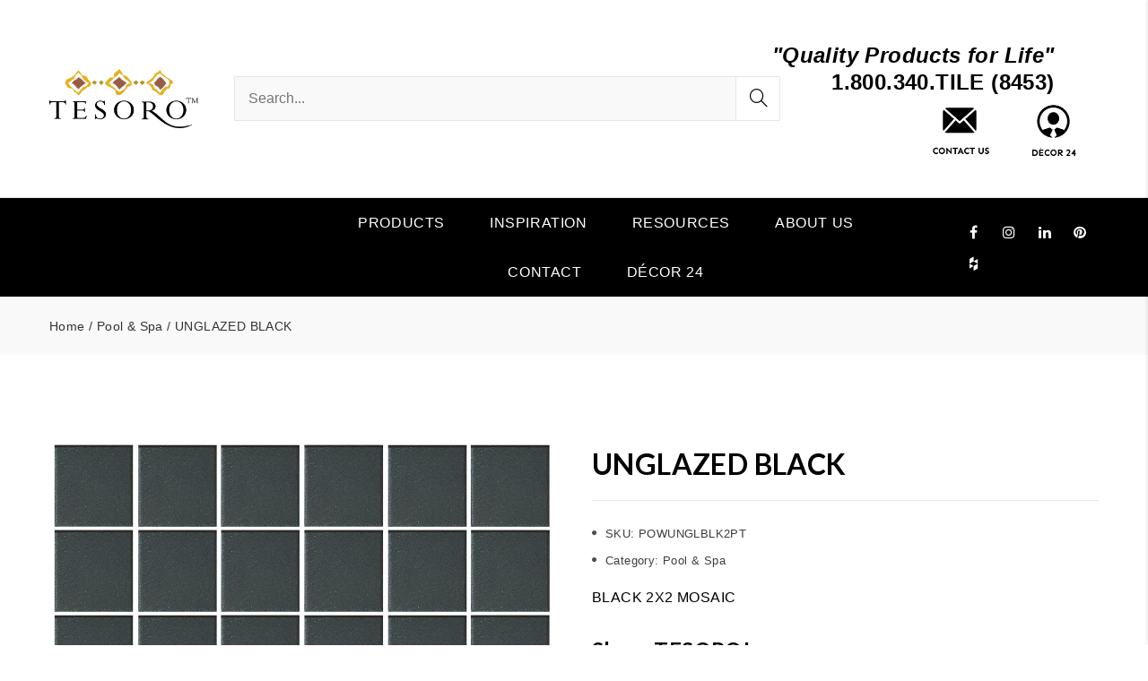

--- FILE ---
content_type: text/html; charset=UTF-8
request_url: https://internationalwholesaletile.com/product/unglazed/
body_size: 23869
content:
<!DOCTYPE html>
<html lang="en-US" prefix="og: https://ogp.me/ns#">
<head>
	<!-- Google Tag Manager -->
<script>(function(w,d,s,l,i){w[l]=w[l]||[];w[l].push({'gtm.start':
new Date().getTime(),event:'gtm.js'});var f=d.getElementsByTagName(s)[0],
j=d.createElement(s),dl=l!='dataLayer'?'&l='+l:'';j.async=true;j.src=
'https://www.googletagmanager.com/gtm.js?id='+i+dl;f.parentNode.insertBefore(j,f);
})(window,document,'script','dataLayer','GTM-58RLT49');</script>
<!-- End Google Tag Manager -->
	<meta charset="UTF-8">
	<meta name="viewport" content="width=device-width, initial-scale=1">
	<link rel="profile" href="https://gmpg.org/xfn/11">
	                        <script>
                            /* You can add more configuration options to webfontloader by previously defining the WebFontConfig with your options */
                            if ( typeof WebFontConfig === "undefined" ) {
                                WebFontConfig = new Object();
                            }
                            WebFontConfig['google'] = {families: ['Lato:100,300,400,700,900,100italic,300italic,400italic,700italic,900italic']};

                            (function() {
                                var wf = document.createElement( 'script' );
                                wf.src = 'https://ajax.googleapis.com/ajax/libs/webfont/1.5.3/webfont.js';
                                wf.type = 'text/javascript';
                                wf.async = 'true';
                                var s = document.getElementsByTagName( 'script' )[0];
                                s.parentNode.insertBefore( wf, s );
                            })();
                        </script>
                        	<style>img:is([sizes="auto" i], [sizes^="auto," i]) { contain-intrinsic-size: 3000px 1500px }</style>
	
<!-- Search Engine Optimization by Rank Math - https://rankmath.com/ -->
<title>UNGLAZED BLACK - POWUNGLBLK2PT - IWT</title>
<meta name="description" content="International Wholesale Tile carries UNGLAZED BLACK - . View additional products online or contact sales today."/>
<meta name="robots" content="follow, index, max-snippet:-1, max-video-preview:-1, max-image-preview:large"/>
<link rel="canonical" href="https://internationalwholesaletile.com/product/unglazed/" />
<meta property="og:locale" content="en_US" />
<meta property="og:type" content="product" />
<meta property="og:title" content="UNGLAZED BLACK - POWUNGLBLK2PT - IWT" />
<meta property="og:description" content="International Wholesale Tile carries UNGLAZED BLACK - . View additional products online or contact sales today." />
<meta property="og:url" content="https://internationalwholesaletile.com/product/unglazed/" />
<meta property="og:site_name" content="International Wholesale Tile" />
<meta property="og:updated_time" content="2023-03-10T14:16:41+00:00" />
<meta property="og:image" content="https://internationalwholesaletile.com/wp-content/uploads/2021/08/WEB_Unglazed-Black-2x2-Mosaic.jpg" />
<meta property="og:image:secure_url" content="https://internationalwholesaletile.com/wp-content/uploads/2021/08/WEB_Unglazed-Black-2x2-Mosaic.jpg" />
<meta property="og:image:width" content="1000" />
<meta property="og:image:height" content="1000" />
<meta property="og:image:alt" content="UNGLAZED BLACK" />
<meta property="og:image:type" content="image/jpeg" />
<meta property="product:price:currency" content="USD" />
<meta property="product:availability" content="instock" />
<meta name="twitter:card" content="summary_large_image" />
<meta name="twitter:title" content="UNGLAZED BLACK - POWUNGLBLK2PT - IWT" />
<meta name="twitter:description" content="International Wholesale Tile carries UNGLAZED BLACK - . View additional products online or contact sales today." />
<meta name="twitter:image" content="https://internationalwholesaletile.com/wp-content/uploads/2021/08/WEB_Unglazed-Black-2x2-Mosaic.jpg" />
<meta name="twitter:label1" content="Price" />
<meta name="twitter:data1" content="&#036;0.00" />
<meta name="twitter:label2" content="Availability" />
<meta name="twitter:data2" content="In stock" />
<script type="application/ld+json" class="rank-math-schema">{"@context":"https://schema.org","@graph":[{"@type":"Organization","@id":"https://internationalwholesaletile.com/#organization","name":"International Wholesale Tile"},{"@type":"WebSite","@id":"https://internationalwholesaletile.com/#website","url":"https://internationalwholesaletile.com","name":"International Wholesale Tile","publisher":{"@id":"https://internationalwholesaletile.com/#organization"},"inLanguage":"en-US"},{"@type":"ImageObject","@id":"https://internationalwholesaletile.com/wp-content/uploads/2021/08/WEB_Unglazed-Black-2x2-Mosaic.jpg","url":"https://internationalwholesaletile.com/wp-content/uploads/2021/08/WEB_Unglazed-Black-2x2-Mosaic.jpg","width":"1000","height":"1000","inLanguage":"en-US"},{"@type":"ItemPage","@id":"https://internationalwholesaletile.com/product/unglazed/#webpage","url":"https://internationalwholesaletile.com/product/unglazed/","name":"UNGLAZED BLACK - POWUNGLBLK2PT - IWT","datePublished":"2021-08-03T12:11:52+00:00","dateModified":"2023-03-10T14:16:41+00:00","isPartOf":{"@id":"https://internationalwholesaletile.com/#website"},"primaryImageOfPage":{"@id":"https://internationalwholesaletile.com/wp-content/uploads/2021/08/WEB_Unglazed-Black-2x2-Mosaic.jpg"},"inLanguage":"en-US"},{"@type":"Product","name":"UNGLAZED BLACK - POWUNGLBLK2PT - IWT","description":"International Wholesale Tile carries UNGLAZED BLACK - . View additional products online or contact sales today.","sku":"POWUNGLBLK2PT","category":"Pool &amp; Spa","mainEntityOfPage":{"@id":"https://internationalwholesaletile.com/product/unglazed/#webpage"},"image":[{"@type":"ImageObject","url":"https://internationalwholesaletile.com/wp-content/uploads/2021/08/WEB_Unglazed-Black-2x2-Mosaic.jpg","height":"1000","width":"1000"}],"color":"BLACK","additionalProperty":[{"@type":"PropertyValue","name":"pa_collection","value":"Aquatica Pool Collection"},{"@type":"PropertyValue","name":"pa_size","value":"12 X 12"},{"@type":"PropertyValue","name":"pa_color-group","value":"Black"}],"@id":"https://internationalwholesaletile.com/product/unglazed/#richSnippet"}]}</script>
<!-- /Rank Math WordPress SEO plugin -->

<link rel='dns-prefetch' href='//www.googletagmanager.com' />
<link rel="alternate" type="application/rss+xml" title="International Wholesale Tile &raquo; Feed" href="https://internationalwholesaletile.com/feed/" />
<link rel="alternate" type="application/rss+xml" title="International Wholesale Tile &raquo; Comments Feed" href="https://internationalwholesaletile.com/comments/feed/" />
<script type="text/javascript">
/* <![CDATA[ */
window._wpemojiSettings = {"baseUrl":"https:\/\/s.w.org\/images\/core\/emoji\/16.0.1\/72x72\/","ext":".png","svgUrl":"https:\/\/s.w.org\/images\/core\/emoji\/16.0.1\/svg\/","svgExt":".svg","source":{"concatemoji":"https:\/\/internationalwholesaletile.com\/wp-includes\/js\/wp-emoji-release.min.js?ver=6.8.3"}};
/*! This file is auto-generated */
!function(s,n){var o,i,e;function c(e){try{var t={supportTests:e,timestamp:(new Date).valueOf()};sessionStorage.setItem(o,JSON.stringify(t))}catch(e){}}function p(e,t,n){e.clearRect(0,0,e.canvas.width,e.canvas.height),e.fillText(t,0,0);var t=new Uint32Array(e.getImageData(0,0,e.canvas.width,e.canvas.height).data),a=(e.clearRect(0,0,e.canvas.width,e.canvas.height),e.fillText(n,0,0),new Uint32Array(e.getImageData(0,0,e.canvas.width,e.canvas.height).data));return t.every(function(e,t){return e===a[t]})}function u(e,t){e.clearRect(0,0,e.canvas.width,e.canvas.height),e.fillText(t,0,0);for(var n=e.getImageData(16,16,1,1),a=0;a<n.data.length;a++)if(0!==n.data[a])return!1;return!0}function f(e,t,n,a){switch(t){case"flag":return n(e,"\ud83c\udff3\ufe0f\u200d\u26a7\ufe0f","\ud83c\udff3\ufe0f\u200b\u26a7\ufe0f")?!1:!n(e,"\ud83c\udde8\ud83c\uddf6","\ud83c\udde8\u200b\ud83c\uddf6")&&!n(e,"\ud83c\udff4\udb40\udc67\udb40\udc62\udb40\udc65\udb40\udc6e\udb40\udc67\udb40\udc7f","\ud83c\udff4\u200b\udb40\udc67\u200b\udb40\udc62\u200b\udb40\udc65\u200b\udb40\udc6e\u200b\udb40\udc67\u200b\udb40\udc7f");case"emoji":return!a(e,"\ud83e\udedf")}return!1}function g(e,t,n,a){var r="undefined"!=typeof WorkerGlobalScope&&self instanceof WorkerGlobalScope?new OffscreenCanvas(300,150):s.createElement("canvas"),o=r.getContext("2d",{willReadFrequently:!0}),i=(o.textBaseline="top",o.font="600 32px Arial",{});return e.forEach(function(e){i[e]=t(o,e,n,a)}),i}function t(e){var t=s.createElement("script");t.src=e,t.defer=!0,s.head.appendChild(t)}"undefined"!=typeof Promise&&(o="wpEmojiSettingsSupports",i=["flag","emoji"],n.supports={everything:!0,everythingExceptFlag:!0},e=new Promise(function(e){s.addEventListener("DOMContentLoaded",e,{once:!0})}),new Promise(function(t){var n=function(){try{var e=JSON.parse(sessionStorage.getItem(o));if("object"==typeof e&&"number"==typeof e.timestamp&&(new Date).valueOf()<e.timestamp+604800&&"object"==typeof e.supportTests)return e.supportTests}catch(e){}return null}();if(!n){if("undefined"!=typeof Worker&&"undefined"!=typeof OffscreenCanvas&&"undefined"!=typeof URL&&URL.createObjectURL&&"undefined"!=typeof Blob)try{var e="postMessage("+g.toString()+"("+[JSON.stringify(i),f.toString(),p.toString(),u.toString()].join(",")+"));",a=new Blob([e],{type:"text/javascript"}),r=new Worker(URL.createObjectURL(a),{name:"wpTestEmojiSupports"});return void(r.onmessage=function(e){c(n=e.data),r.terminate(),t(n)})}catch(e){}c(n=g(i,f,p,u))}t(n)}).then(function(e){for(var t in e)n.supports[t]=e[t],n.supports.everything=n.supports.everything&&n.supports[t],"flag"!==t&&(n.supports.everythingExceptFlag=n.supports.everythingExceptFlag&&n.supports[t]);n.supports.everythingExceptFlag=n.supports.everythingExceptFlag&&!n.supports.flag,n.DOMReady=!1,n.readyCallback=function(){n.DOMReady=!0}}).then(function(){return e}).then(function(){var e;n.supports.everything||(n.readyCallback(),(e=n.source||{}).concatemoji?t(e.concatemoji):e.wpemoji&&e.twemoji&&(t(e.twemoji),t(e.wpemoji)))}))}((window,document),window._wpemojiSettings);
/* ]]> */
</script>
<link rel='stylesheet' id='font-awesome-css' href='https://internationalwholesaletile.com/wp-content/plugins/woocommerce-ajax-filters/berocket/assets/css/font-awesome.min.css?ver=6.8.3' type='text/css' media='all' />
<link rel='stylesheet' id='berocket_aapf_widget-style-css' href='https://internationalwholesaletile.com/wp-content/plugins/woocommerce-ajax-filters/assets/frontend/css/fullmain.min.css?ver=3.1.9.6' type='text/css' media='all' />
<style id='wp-emoji-styles-inline-css' type='text/css'>

	img.wp-smiley, img.emoji {
		display: inline !important;
		border: none !important;
		box-shadow: none !important;
		height: 1em !important;
		width: 1em !important;
		margin: 0 0.07em !important;
		vertical-align: -0.1em !important;
		background: none !important;
		padding: 0 !important;
	}
</style>
<style id='wp-block-library-inline-css' type='text/css'>
:root{--wp-admin-theme-color:#007cba;--wp-admin-theme-color--rgb:0,124,186;--wp-admin-theme-color-darker-10:#006ba1;--wp-admin-theme-color-darker-10--rgb:0,107,161;--wp-admin-theme-color-darker-20:#005a87;--wp-admin-theme-color-darker-20--rgb:0,90,135;--wp-admin-border-width-focus:2px;--wp-block-synced-color:#7a00df;--wp-block-synced-color--rgb:122,0,223;--wp-bound-block-color:var(--wp-block-synced-color)}@media (min-resolution:192dpi){:root{--wp-admin-border-width-focus:1.5px}}.wp-element-button{cursor:pointer}:root{--wp--preset--font-size--normal:16px;--wp--preset--font-size--huge:42px}:root .has-very-light-gray-background-color{background-color:#eee}:root .has-very-dark-gray-background-color{background-color:#313131}:root .has-very-light-gray-color{color:#eee}:root .has-very-dark-gray-color{color:#313131}:root .has-vivid-green-cyan-to-vivid-cyan-blue-gradient-background{background:linear-gradient(135deg,#00d084,#0693e3)}:root .has-purple-crush-gradient-background{background:linear-gradient(135deg,#34e2e4,#4721fb 50%,#ab1dfe)}:root .has-hazy-dawn-gradient-background{background:linear-gradient(135deg,#faaca8,#dad0ec)}:root .has-subdued-olive-gradient-background{background:linear-gradient(135deg,#fafae1,#67a671)}:root .has-atomic-cream-gradient-background{background:linear-gradient(135deg,#fdd79a,#004a59)}:root .has-nightshade-gradient-background{background:linear-gradient(135deg,#330968,#31cdcf)}:root .has-midnight-gradient-background{background:linear-gradient(135deg,#020381,#2874fc)}.has-regular-font-size{font-size:1em}.has-larger-font-size{font-size:2.625em}.has-normal-font-size{font-size:var(--wp--preset--font-size--normal)}.has-huge-font-size{font-size:var(--wp--preset--font-size--huge)}.has-text-align-center{text-align:center}.has-text-align-left{text-align:left}.has-text-align-right{text-align:right}#end-resizable-editor-section{display:none}.aligncenter{clear:both}.items-justified-left{justify-content:flex-start}.items-justified-center{justify-content:center}.items-justified-right{justify-content:flex-end}.items-justified-space-between{justify-content:space-between}.screen-reader-text{border:0;clip-path:inset(50%);height:1px;margin:-1px;overflow:hidden;padding:0;position:absolute;width:1px;word-wrap:normal!important}.screen-reader-text:focus{background-color:#ddd;clip-path:none;color:#444;display:block;font-size:1em;height:auto;left:5px;line-height:normal;padding:15px 23px 14px;text-decoration:none;top:5px;width:auto;z-index:100000}html :where(.has-border-color){border-style:solid}html :where([style*=border-top-color]){border-top-style:solid}html :where([style*=border-right-color]){border-right-style:solid}html :where([style*=border-bottom-color]){border-bottom-style:solid}html :where([style*=border-left-color]){border-left-style:solid}html :where([style*=border-width]){border-style:solid}html :where([style*=border-top-width]){border-top-style:solid}html :where([style*=border-right-width]){border-right-style:solid}html :where([style*=border-bottom-width]){border-bottom-style:solid}html :where([style*=border-left-width]){border-left-style:solid}html :where(img[class*=wp-image-]){height:auto;max-width:100%}:where(figure){margin:0 0 1em}html :where(.is-position-sticky){--wp-admin--admin-bar--position-offset:var(--wp-admin--admin-bar--height,0px)}@media screen and (max-width:600px){html :where(.is-position-sticky){--wp-admin--admin-bar--position-offset:0px}}
</style>
<style id='classic-theme-styles-inline-css' type='text/css'>
/*! This file is auto-generated */
.wp-block-button__link{color:#fff;background-color:#32373c;border-radius:9999px;box-shadow:none;text-decoration:none;padding:calc(.667em + 2px) calc(1.333em + 2px);font-size:1.125em}.wp-block-file__button{background:#32373c;color:#fff;text-decoration:none}
</style>
<link rel='stylesheet' id='contact-form-7-css' href='https://internationalwholesaletile.com/wp-content/plugins/contact-form-7/includes/css/styles.css?ver=6.1.4' type='text/css' media='all' />
<link rel='stylesheet' id='wp-faq-schema-jquery-ui-css' href='https://internationalwholesaletile.com/wp-content/plugins/faq-schema-for-pages-and-posts//css/jquery-ui.css?ver=2.0.0' type='text/css' media='all' />
<link rel='stylesheet' id='fmgc-public-style-css' href='https://internationalwholesaletile.com/wp-content/plugins/footer-mega-grid-columns/assets/css/fmgc-css.css?ver=1.4.3' type='text/css' media='all' />
<link rel='stylesheet' id='search-fornt-css' href='https://internationalwholesaletile.com/wp-content/plugins/jmsajaxsearch/css/style.css?ver=6.8.3' type='text/css' media='all' />
<style id='search-fornt-inline-css' type='text/css'>

                #search_result {
                        background-color: #ffffff;
                        color:#000000 !important;
                        border-radius:3px;
						font-size:13px;
                }
                 #search_result a {
                        color:#000000 !important;
						font-size:15px !important;
                }
</style>
<link rel='stylesheet' id='ce_responsive-css' href='https://internationalwholesaletile.com/wp-content/plugins/simple-embed-code/css/video-container.min.css?ver=2.5.1' type='text/css' media='all' />
<link rel='stylesheet' id='smart-search-css' href='https://internationalwholesaletile.com/wp-content/plugins/smart-woocommerce-search/assets/dist/css/general.css?ver=2.15.0' type='text/css' media='all' />
<style id='smart-search-inline-css' type='text/css'>
.ysm-search-widget-1 .search-field[type="search"]{border-width:1px;}.ysm-search-widget-1 .smart-search-suggestions .smart-search-post-icon{width:50px;}.widget_product_search .smart-search-suggestions .smart-search-post-icon{width:50px;}.wp-block-search.sws-search-block-product .smart-search-suggestions .smart-search-post-icon{width:50px;}
</style>
<style id='woocommerce-inline-inline-css' type='text/css'>
.woocommerce form .form-row .required { visibility: visible; }
</style>
<link rel='stylesheet' id='vc_plugin_table_style_css-css' href='https://internationalwholesaletile.com/wp-content/plugins/easy-tables-vc/assets/css/style.min.css?ver=2.0.1' type='text/css' media='all' />
<link rel='stylesheet' id='vc_plugin_themes_css-css' href='https://internationalwholesaletile.com/wp-content/plugins/easy-tables-vc/assets/css/themes.min.css?ver=2.0.1' type='text/css' media='all' />
<link rel='stylesheet' id='product-social-share-style-css' href='https://internationalwholesaletile.com/wp-content/plugins/single-product-social-sharing-plugin-for-woocommerce-master/assets/css/style.min.css?ver=1.0.0' type='text/css' media='all' />
<link rel='stylesheet' id='ari-fancybox-css' href='https://internationalwholesaletile.com/wp-content/plugins/ari-fancy-lightbox/assets/fancybox/jquery.fancybox.min.css?ver=1.4.1' type='text/css' media='all' />
<style id='ari-fancybox-inline-css' type='text/css'>
BODY .fancybox-container{z-index:200000}BODY .fancybox-is-open .fancybox-bg{opacity:0.87}BODY .fancybox-bg {background-color:#0f0f11}BODY .fancybox-thumbs {background-color:#ffffff}
</style>
<link rel='stylesheet' id='bootstrap-css' href='https://internationalwholesaletile.com/wp-content/themes/tesoro/assets/3rd-party/bootstrap/css/bootstrap.min.css?ver=3.3.7' type='text/css' media='all' />
<link rel='stylesheet' id='simple-line-icons-css' href='https://internationalwholesaletile.com/wp-content/themes/tesoro/assets/3rd-party/simple-line-icons/simple-line-icons.css?ver=6.8.3' type='text/css' media='all' />
<link rel='stylesheet' id='linearicons-css' href='https://internationalwholesaletile.com/wp-content/themes/tesoro/assets/3rd-party/linearicons/style.css?ver=1.0.0' type='text/css' media='all' />
<link rel='stylesheet' id='slick-css' href='https://internationalwholesaletile.com/wp-content/themes/tesoro/assets/3rd-party/slick/slick.css?ver=6.8.3' type='text/css' media='all' />
<link rel='stylesheet' id='owl-carousel-css' href='https://internationalwholesaletile.com/wp-content/themes/tesoro/assets/3rd-party/owl-carousel/owl.carousel.min.css?ver=2.0.0' type='text/css' media='all' />
<link rel='stylesheet' id='owl-carousel-theme-css' href='https://internationalwholesaletile.com/wp-content/themes/tesoro/assets/3rd-party/owl-carousel/owl.theme.default.min.css?ver=6.8.3' type='text/css' media='all' />
<link rel='stylesheet' id='magnific-popup-css' href='https://internationalwholesaletile.com/wp-content/themes/tesoro/assets/3rd-party/magnific-popup/magnific-popup.css?ver=6.8.3' type='text/css' media='all' />
<link rel='stylesheet' id='magnific-popup-effect-css' href='https://internationalwholesaletile.com/wp-content/themes/tesoro/assets/3rd-party/magnific-popup/magnific-popup-effect.css?ver=6.8.3' type='text/css' media='all' />
<link rel='stylesheet' id='Tesoro-style-css' href='https://internationalwholesaletile.com/wp-content/themes/tesoro/style.css?ver=6.2.0' type='text/css' media='all' />
<style id='Tesoro-style-inline-css' type='text/css'>
                a:hover, a:focus, a:active,                p a,                .color,                .result-wrapper .content-price ins                .topbar.color-scheme-dark .topbar-menu li a:hover,                .topbar.color-scheme-dark .topbar-menu li a:focus,                .topbar.color-scheme-dark .dropdown-toggle:hover,                .header-5 .bottom-menu li a:hover,                .header-5 .social-list-icons li a:hover,                .Tesoro-menu .dropdown-menu .column-heading:hover,                .Tesoro-menu li a:hover,                .Tesoro-menu li.current-menu-ancestor > a,                .Tesoro-menu li.current-menu-item > a,                #footer-wrapper a:hover,                #footer-wrapper p a,                #footer-wrapper .footer-bottom .copyright a,                #footer-wrapper.color-scheme-light a:hover, #footer-wrapper.color-scheme-light time:hover,                .not-found .entry-header:before,                .blog-design-slider .blog-meta a:hover,                .blog-design-slider .blog-meta i,                .comments-area .reply a,                .widget_ranged_price_filter .ranged-price-filter li.current,                .widget_order_by_filter li.current,                .widget_ranged_price_filter .ranged-price-filter li.current a,                .widget_order_by_filter li.current a,                .widget_categories ul li.current_page_item > a,                .widget_pages ul li.current_page_item > a,                .widget_archive ul li.current_page_item > a,                .widget_nav_menu ul li.current_page_item > a,                .widget_product_categories ul li.current_page_item > a,                .product_list_widget > li ins,                .special-filter .product-categories > li > a:hover,                .special-filter .product-categories > li > a:focus,                .special-filter .product-categories > li .count,                .special-filter .product-categories > li.active > a,                .product-box .product-cat a:hover,                .product-box .price ins,                .product-btn li .yith-wcwl-add-to-wishlist .yith-wcwl-wishlistaddedbrowse.show a:before,                .woocommerce-product-rating .woocommerce-review-link:hover,                .product_meta li:before,                .product_meta a:hover,                .entry-summary .compare.button:hover,                body.woocommerce-checkout .woocommerce > .woocommerce-info a,                .title-color-primary .subtitle,                .portfolio-filter > a.selected,                .product-filter a.active,                .jmsproduct-tab .nav-tabs > li.active > a,                .jmsproduct-tab.design-tab-2 .nav-tabs > li.active > a,                .Tesoro-price-table.price-style-alt .Tesoro-price-currency,                .Tesoro-price-table.price-style-alt .Tesoro-price-value,                .Tesoro-line-bullets .tp-bullet.selected .Tesoro-bullet-num,                .custom-banner .btn-transparent-color,                .custom-banner h3 span {                    color: #4f4f4f;                }                            .btn.btn-color-primary,                .button.btn-color-primary,                button.btn-color-primary,                .added_to_cart.btn-color-primary,                input[type="submit"].btn-color-primary,                input[type="button"].btn-color-primary,                input[type="reset"].btn-color-primary,                .btn-transparent:hover,                .checkout-button,                .coupon .button,                .checkout_coupon .button,                .actions .update-cart,                #place_order,                #customer_login .button,                .owl-theme .owl-dots .owl-dot.active span,                .owl-theme .owl-dots .owl-dot:hover span,                #header-wishlist a span,                #header-cart .cart-count,                .topbar,                .header-4 .main-navigation,                .Tesoro-mobile-menu .menu-title,                .contact-form-default .wpcf7-submit,                .meta-post-categories .meta-post-categories-inner,                .Tesoro-single-bottom .tags-list a:hover:after,                .Tesoro-single-bottom .tags-list a:focus:after,                .post-password-form input[type="submit"],                .Tesoro-pagination .page-numbers li span:hover,                .Tesoro-pagination .page-numbers li a:hover,                .Tesoro-pagination .page-numbers li .current,                .Tesoro-ajax-loadmore a:hover,                .Tesoro-ajax-loadmore a:focus,                .comment-form .submit,                .page-links > span:not(.page-links-title),                .Tesoro-entry-content .page-links > a,                .Tesoro-entry-content .page-links > span:not(.page-links-title),                .widget_calendar #wp-calendar tbody a,                .tagcloud a:hover, .tagcloud a:focus,                .widget_shopping_cart_content .buttons a:hover,                .widget_price_filter .ui-slider .ui-slider-range,                .badge,                .product-btn li .button:hover,                .product-btn li .button:focus,                .product-btn li .yith-wcwl-add-to-wishlist:hover,                .product-btn li .yith-wcwl-add-to-wishlist:focus,                nav.woocommerce-pagination ul li a:focus,                nav.woocommerce-pagination ul li a:hover,                nav.woocommerce-pagination ul li span.current,                .wc-single-video a:before,                .single_add_to_cart_button,                .woocommerce table.wishlist_table a.button,                .woocommerce-MyAccount-content .button.view,                input[type="submit"].dokan-btn,                a.dokan-btn,                .dokan-btn,                input[type="submit"].dokan-btn:hover, input[type="submit"].dokan-btn:focus,                a.dokan-btn:hover,                a.dokan-btn:focus,                .dokan-btn:hover,                .dokan-btn:focus,                .title-color-primary .subtitle.style-background,                .portfolio-filter > a:before,                .jmsproduct-tab .nav-tabs > li > a:after,                .jmsproduct-tab.design-tab-2 .nav-tabs > li.active > a:after,                .megamenu-widget-wrapper h3,                .countdown-style-primary .Tesoro-countdown > span,                .Tesoro-price-table .Tesoro-plan-footer > a,                .Tesoro-price-table.price-style-default .Tesoro-plan-price,                .spinner1 .bounce11,                .spinner1 .bounce22,                .spinner4 .bounce11,                .spinner4 .bounce22,                .spinner4 .bounce33,                .spinner5,                .spinner6 .dot11,                .spinner6 .dot22,                .product-list-info .product-btn .button-cart {                    background-color: #4f4f4f;                }                            .tp-caption.btn-slider-primary,                #rev_slider_65_1 .uranus .tp-bullet.selected .tp-bullet-inner,                #rev_slider_65_1 .uranus .tp-bullet:hover .tp-bullet-inner,                #rev_slider_65_1 .uranus .tp-bullet-inner,                #rev_slider_68_1 .uranus .tp-bullet.selected .tp-bullet-inner,                #rev_slider_68_1 .uranus .tp-bullet:hover .tp-bullet-inner,                #rev_slider_68_1 .uranus .tp-bullet-inner,                #rev_slider_69_1 .uranus .tp-bullet.selected .tp-bullet-inner,                #rev_slider_69_1 .uranus .tp-bullet:hover .tp-bullet-inner,                #rev_slider_69_1 .uranus .tp-bullet-inner,                #slider-home-9 .uranus .tp-bullet.selected .tp-bullet-inner,                #slider-home-9 .uranus .tp-bullet:hover .tp-bullet-inner,                #slider-home-9 .uranus .tp-bullet-inner {                    background-color: #4f4f4f !important;                }                            #rev_slider_65_1 .uranus .tp-bullet-inner,                #rev_slider_68_1 .uranus .tp-bullet-inner,                #rev_slider_69_1 .uranus .tp-bullet-inner,                #slider-home-9 .uranus .tp-bullet-inner {                    opacity: 0.5;                }                            .banner-1-5 .subsubtitle p,                .banner-3-5 .subtitle p,                .banner-5-5 .subtitle p,                .banner-1-6 .subtitle p {                    color: #4f4f4f !important;                }                            #rev_slider_65_1 .uranus .tp-bullet.selected,                #rev_slider_65_1 .uranus .tp-bullet:hover,                #rev_slider_68_1 .uranus .tp-bullet.selected,                #rev_slider_68_1 .uranus .tp-bullet:hover,                #rev_slider_69_1 .uranus .tp-bullet.selected,                #rev_slider_69_1 .uranus .tp-bullet:hover,                #slider-home-9 .uranus .tp-bullet.selected,                #slider-home-9 .uranus .tp-bullet:hover {                    box-shadow: 0 0 0 2px #4f4f4f !important;                }                            input[type="email"]:focus,                input[type="date"]:focus,                input[type="search"]:focus,                input[type="number"]:focus,                input[type="text"]:focus,                input[type="tel"]:focus,                input[type="url"]:focus,                input[type="password"]:focus,                textarea:focus,                select:focus,                .btn-transparent:hover,                .newsletter-form input[type="email"]:focus,                #newsletter-bottom .newsletter-form input[type="email"]:focus,                .Tesoro-single-bottom .tags-list a:hover,                .Tesoro-single-bottom .tags-list a:focus,                .Tesoro-ajax-loadmore a:hover,                .Tesoro-ajax-loadmore a:focus,                .tagcloud a:hover, .tagcloud a:focus,                .widget_shopping_cart_content .buttons a:hover,                .product-btn li .button:hover,                .product-btn li .button:focus,                .entry-summary .attribute-wrap .imageswatch-variation.selected,                .tabs-layout-tabs .wc-tabs > li.active,                .testimonials-slider .owl-theme .owl-dots .owl-dot.active span,                .Tesoro-price-table.actived .Tesoro-plan-inner,                .Tesoro-line-bullets .tp-bullet.selected::after,                .custom-banner .btn-transparent-color,                .product-list-info .product-btn .button-cart,                .product-list-info .product-btn .yith-wcwl-add-to-wishlist:hover {                    border-color: #4f4f4f;                }            
</style>
<script type="text/template" id="tmpl-variation-template">
	<div class="woocommerce-variation-description">{{{ data.variation.variation_description }}}</div>
	<div class="woocommerce-variation-price">{{{ data.variation.price_html }}}</div>
	<div class="woocommerce-variation-availability">{{{ data.variation.availability_html }}}</div>
</script>
<script type="text/template" id="tmpl-unavailable-variation-template">
	<p role="alert">Sorry, this product is unavailable. Please choose a different combination.</p>
</script>
<script type="text/javascript" src="https://internationalwholesaletile.com/wp-includes/js/jquery/jquery.min.js?ver=3.7.1" id="jquery-core-js"></script>
<script type="text/javascript" src="https://internationalwholesaletile.com/wp-includes/js/jquery/jquery-migrate.min.js?ver=3.4.1" id="jquery-migrate-js"></script>
<script type="text/javascript" id="ajax-script-js-extra">
/* <![CDATA[ */
var jmsajaxsearch_ajax = {"ajax_url":"https:\/\/internationalwholesaletile.com\/wp-admin\/admin-ajax.php","time_out":"1000"};
/* ]]> */
</script>
<script type="text/javascript" src="https://internationalwholesaletile.com/wp-content/plugins/jmsajaxsearch/js/ajax-search.min.js?ver=1.1" id="ajax-script-js"></script>
<script type="text/javascript" src="https://internationalwholesaletile.com/wp-content/plugins/woocommerce/assets/js/jquery-blockui/jquery.blockUI.min.js?ver=2.7.0-wc.10.4.3" id="wc-jquery-blockui-js" data-wp-strategy="defer"></script>
<script type="text/javascript" id="wc-add-to-cart-js-extra">
/* <![CDATA[ */
var wc_add_to_cart_params = {"ajax_url":"\/wp-admin\/admin-ajax.php","wc_ajax_url":"\/?wc-ajax=%%endpoint%%","i18n_view_cart":"View cart","cart_url":"https:\/\/internationalwholesaletile.com\/cart\/","is_cart":"","cart_redirect_after_add":"no"};
/* ]]> */
</script>
<script type="text/javascript" src="https://internationalwholesaletile.com/wp-content/plugins/woocommerce/assets/js/frontend/add-to-cart.min.js?ver=10.4.3" id="wc-add-to-cart-js" data-wp-strategy="defer"></script>
<script type="text/javascript" id="wc-single-product-js-extra">
/* <![CDATA[ */
var wc_single_product_params = {"i18n_required_rating_text":"Please select a rating","i18n_rating_options":["1 of 5 stars","2 of 5 stars","3 of 5 stars","4 of 5 stars","5 of 5 stars"],"i18n_product_gallery_trigger_text":"View full-screen image gallery","review_rating_required":"yes","flexslider":{"rtl":false,"animation":"slide","smoothHeight":true,"directionNav":false,"controlNav":"thumbnails","slideshow":false,"animationSpeed":500,"animationLoop":false,"allowOneSlide":false},"zoom_enabled":"","zoom_options":[],"photoswipe_enabled":"","photoswipe_options":{"shareEl":false,"closeOnScroll":false,"history":false,"hideAnimationDuration":0,"showAnimationDuration":0},"flexslider_enabled":""};
/* ]]> */
</script>
<script type="text/javascript" src="https://internationalwholesaletile.com/wp-content/plugins/woocommerce/assets/js/frontend/single-product.min.js?ver=10.4.3" id="wc-single-product-js" defer="defer" data-wp-strategy="defer"></script>
<script type="text/javascript" src="https://internationalwholesaletile.com/wp-content/plugins/woocommerce/assets/js/js-cookie/js.cookie.min.js?ver=2.1.4-wc.10.4.3" id="wc-js-cookie-js" defer="defer" data-wp-strategy="defer"></script>
<script type="text/javascript" id="woocommerce-js-extra">
/* <![CDATA[ */
var woocommerce_params = {"ajax_url":"\/wp-admin\/admin-ajax.php","wc_ajax_url":"\/?wc-ajax=%%endpoint%%","i18n_password_show":"Show password","i18n_password_hide":"Hide password"};
/* ]]> */
</script>
<script type="text/javascript" src="https://internationalwholesaletile.com/wp-content/plugins/woocommerce/assets/js/frontend/woocommerce.min.js?ver=10.4.3" id="woocommerce-js" defer="defer" data-wp-strategy="defer"></script>
<script type="text/javascript" src="https://internationalwholesaletile.com/wp-content/plugins/js_composer/assets/js/vendors/woocommerce-add-to-cart.js?ver=6.6.0" id="vc_woocommerce-add-to-cart-js-js"></script>
<script type="text/javascript" src="https://internationalwholesaletile.com/wp-content/plugins/tesoro-addons/inc/megamenu/js/megamenu.min.js?ver=6.8.3" id="jmsmegamenu-script-js"></script>

<!-- Google tag (gtag.js) snippet added by Site Kit -->
<!-- Google Analytics snippet added by Site Kit -->
<script type="text/javascript" src="https://www.googletagmanager.com/gtag/js?id=GT-K8H3M2M" id="google_gtagjs-js" async></script>
<script type="text/javascript" id="google_gtagjs-js-after">
/* <![CDATA[ */
window.dataLayer = window.dataLayer || [];function gtag(){dataLayer.push(arguments);}
gtag("set","linker",{"domains":["internationalwholesaletile.com"]});
gtag("js", new Date());
gtag("set", "developer_id.dZTNiMT", true);
gtag("config", "GT-K8H3M2M", {"googlesitekit_post_type":"product"});
/* ]]> */
</script>
<script type="text/javascript" id="ari-fancybox-js-extra">
/* <![CDATA[ */
var ARI_FANCYBOX = {"lightbox":{"backFocus":false,"trapFocus":false,"thumbs":{"hideOnClose":false},"touch":{"vertical":true,"momentum":true},"buttons":["slideShow","fullScreen","thumbs","close"],"lang":"custom","i18n":{"custom":{"PREV":"Previous","NEXT":"Next","PLAY_START":"Start slideshow (P)","PLAY_STOP":"Stop slideshow (P)","FULL_SCREEN":"Full screen (F)","THUMBS":"Thumbnails (G)","CLOSE":"Close (Esc)","ERROR":"The requested content cannot be loaded. <br\/> Please try again later."}}},"convert":{"youtube":{"convert":true},"pdf":{"convert":true,"internal":{"viewer":"iframe"},"external":{"convert":true}}},"sanitize":null,"viewers":{"pdfjs":{"url":"https:\/\/internationalwholesaletile.com\/wp-content\/plugins\/ari-fancy-lightbox\/assets\/pdfjs\/web\/viewer.html"}}};
/* ]]> */
</script>
<script type="text/javascript" src="https://internationalwholesaletile.com/wp-content/plugins/ari-fancy-lightbox/assets/fancybox/jquery.fancybox.min.js?ver=1.4.1" id="ari-fancybox-js"></script>
<script type="text/javascript" src="https://internationalwholesaletile.com/wp-includes/js/underscore.min.js?ver=1.13.7" id="underscore-js"></script>
<script type="text/javascript" id="wp-util-js-extra">
/* <![CDATA[ */
var _wpUtilSettings = {"ajax":{"url":"\/wp-admin\/admin-ajax.php"}};
/* ]]> */
</script>
<script type="text/javascript" src="https://internationalwholesaletile.com/wp-includes/js/wp-util.min.js?ver=6.8.3" id="wp-util-js"></script>
<script type="text/javascript" id="wc-add-to-cart-variation-js-extra">
/* <![CDATA[ */
var wc_add_to_cart_variation_params = {"wc_ajax_url":"\/?wc-ajax=%%endpoint%%","i18n_no_matching_variations_text":"Sorry, no products matched your selection. Please choose a different combination.","i18n_make_a_selection_text":"Please select some product options before adding this product to your cart.","i18n_unavailable_text":"Sorry, this product is unavailable. Please choose a different combination.","i18n_reset_alert_text":"Your selection has been reset. Please select some product options before adding this product to your cart."};
/* ]]> */
</script>
<script type="text/javascript" src="https://internationalwholesaletile.com/wp-content/plugins/woocommerce/assets/js/frontend/add-to-cart-variation.min.js?ver=10.4.3" id="wc-add-to-cart-variation-js" defer="defer" data-wp-strategy="defer"></script>
<script type="text/javascript" src="https://internationalwholesaletile.com/wp-content/plugins/woocommerce/assets/js/zoom/jquery.zoom.min.js?ver=1.7.21-wc.10.4.3" id="wc-zoom-js" defer="defer" data-wp-strategy="defer"></script>
<link rel="https://api.w.org/" href="https://internationalwholesaletile.com/wp-json/" /><link rel="alternate" title="JSON" type="application/json" href="https://internationalwholesaletile.com/wp-json/wp/v2/product/7608" /><link rel="EditURI" type="application/rsd+xml" title="RSD" href="https://internationalwholesaletile.com/xmlrpc.php?rsd" />
<link rel='shortlink' href='https://internationalwholesaletile.com/?p=7608' />
<link rel="alternate" title="oEmbed (JSON)" type="application/json+oembed" href="https://internationalwholesaletile.com/wp-json/oembed/1.0/embed?url=https%3A%2F%2Finternationalwholesaletile.com%2Fproduct%2Funglazed%2F" />
<link rel="alternate" title="oEmbed (XML)" type="text/xml+oembed" href="https://internationalwholesaletile.com/wp-json/oembed/1.0/embed?url=https%3A%2F%2Finternationalwholesaletile.com%2Fproduct%2Funglazed%2F&#038;format=xml" />
<meta name="generator" content="Site Kit by Google 1.170.0" />    			<link rel="shortcut icon" href="https://internationalwholesaletile.com/wp-content/uploads/2023/06/Tesoro-Favicon.png"/>
    			<noscript><style>.woocommerce-product-gallery{ opacity: 1 !important; }</style></noscript>
	<meta name="generator" content="Powered by WPBakery Page Builder - drag and drop page builder for WordPress."/>
<meta name="generator" content="Powered by Slider Revolution 6.5.5 - responsive, Mobile-Friendly Slider Plugin for WordPress with comfortable drag and drop interface." />
<script type="text/javascript">function setREVStartSize(e){
			//window.requestAnimationFrame(function() {				 
				window.RSIW = window.RSIW===undefined ? window.innerWidth : window.RSIW;	
				window.RSIH = window.RSIH===undefined ? window.innerHeight : window.RSIH;	
				try {								
					var pw = document.getElementById(e.c).parentNode.offsetWidth,
						newh;
					pw = pw===0 || isNaN(pw) ? window.RSIW : pw;
					e.tabw = e.tabw===undefined ? 0 : parseInt(e.tabw);
					e.thumbw = e.thumbw===undefined ? 0 : parseInt(e.thumbw);
					e.tabh = e.tabh===undefined ? 0 : parseInt(e.tabh);
					e.thumbh = e.thumbh===undefined ? 0 : parseInt(e.thumbh);
					e.tabhide = e.tabhide===undefined ? 0 : parseInt(e.tabhide);
					e.thumbhide = e.thumbhide===undefined ? 0 : parseInt(e.thumbhide);
					e.mh = e.mh===undefined || e.mh=="" || e.mh==="auto" ? 0 : parseInt(e.mh,0);		
					if(e.layout==="fullscreen" || e.l==="fullscreen") 						
						newh = Math.max(e.mh,window.RSIH);					
					else{					
						e.gw = Array.isArray(e.gw) ? e.gw : [e.gw];
						for (var i in e.rl) if (e.gw[i]===undefined || e.gw[i]===0) e.gw[i] = e.gw[i-1];					
						e.gh = e.el===undefined || e.el==="" || (Array.isArray(e.el) && e.el.length==0)? e.gh : e.el;
						e.gh = Array.isArray(e.gh) ? e.gh : [e.gh];
						for (var i in e.rl) if (e.gh[i]===undefined || e.gh[i]===0) e.gh[i] = e.gh[i-1];
											
						var nl = new Array(e.rl.length),
							ix = 0,						
							sl;					
						e.tabw = e.tabhide>=pw ? 0 : e.tabw;
						e.thumbw = e.thumbhide>=pw ? 0 : e.thumbw;
						e.tabh = e.tabhide>=pw ? 0 : e.tabh;
						e.thumbh = e.thumbhide>=pw ? 0 : e.thumbh;					
						for (var i in e.rl) nl[i] = e.rl[i]<window.RSIW ? 0 : e.rl[i];
						sl = nl[0];									
						for (var i in nl) if (sl>nl[i] && nl[i]>0) { sl = nl[i]; ix=i;}															
						var m = pw>(e.gw[ix]+e.tabw+e.thumbw) ? 1 : (pw-(e.tabw+e.thumbw)) / (e.gw[ix]);					
						newh =  (e.gh[ix] * m) + (e.tabh + e.thumbh);
					}
					var el = document.getElementById(e.c);
					if (el!==null && el) el.style.height = newh+"px";					
					el = document.getElementById(e.c+"_wrapper");
					if (el!==null && el) {
						el.style.height = newh+"px";
						el.style.display = "block";
					}
				} catch(e){
					console.log("Failure at Presize of Slider:" + e)
				}					   
			//});
		  };</script>
		<style type="text/css" id="wp-custom-css">
			.header-logo img {
    display: inherit;
    width: 250px;
}

.vc_btn3.vc_btn3-color-black, .vc_btn3.vc_btn3-color-black.vc_btn3-style-flat {
    color: #fff;
    background-color: #000;
    margin-left: 10px;
    font-weight:600;
	  font-size:16px;
}

.button1 {
  background-color: #000;
  border: none;
  color: white;
  padding: 15px 20px;
  text-align: center;
  text-decoration: none;
  display: inline-block;
  font-size: 16px;
  margin: 4px 2px;
  cursor: pointer;
}

a:hover {color:#999!important;}

.rectangle {
  height: 70px;
  width: 200px;
  background-color: #fff;
  border:1px solid #999;
}

.rectangle12x48 {
  height: 70px;
  width: 250px;
  background-color: #fff;
  border:1px solid #999;
}
.rectangle3x13 {
  height: 50px;
  width: 200px;
  background-color: #fff;
  border:1px solid #999;
}

.rectangle3x24 {
  height: 50px;
  width: 250px;
  background-color: #fff;
  border:1px solid #999;
}

.rectangle20x20 {
  height: 75px;
  width: 75px;
  background-color: #fff;
  border:1px solid #999;
}

.rectangle3x12 {
  height: 70px;
  width: 175px;
  background-color: #fff;
  border:1px solid #999;
}

.rectangle24x48 {
  height: 150px;
  width: 300px;
  background-color: #fff;
  border:1px solid #999;
}

.bapf_sfilter .bapf_colaps_smb, .bapf_sfilter .bapf_desci {
    line-height: 16px;
}

input[type="search"] {
    color: #000;
}

input[type='email'], input[type='date'], input[type='number'], input[type='text'], input[type='tel'], input[type='url'], input[type='password'], textarea, select {
    background-color: #fff;
	  height:50px;
	  margin-bottom:10px;
}

.header-6 .header-search .search-form .search-field {

    color: #000;
}

.contact-form-default {
    color: #000;
}

.mc4wp-form-1, form {
color:#fff!important;
}

.header-6 .header-search .select-box select {
    height: 50px;
    line-height: 50px;
    color: #000;
}

.vc-hoverbox-block-inner h2 {
    background: rgb(0,0,0,0.6);
font-size: 38px;
}

.Tesoro-menu li ul:not(.mega-nav) {
	min-width: 255px;

}

.vc_images_carousel .vc_carousel-inner {
    position: relative;
    overflow: hidden;
    width: 100%;
    height: 350px;
}



.vc_images_carousel .vc_carousel-control .icon-next, .vc_images_carousel .vc_carousel-control .icon-prev {
    font-size: 100px!important;

}

.vc_images_carousel .vc_carousel-control {
	  opacity: 100%!important;
}

.product-btn.in-thumb {
    display: none;
}

.header-vertical-menu .label-categories {
    display: none;
}


.shop-action .shop-action-inner {
    margin-bottom: 20px;
}

.simple-sitemap-container.tab-enabled input:checked + label {
    background-color: #000!important;
}

.simple-sitemap-container.tab-enabled .panel {
    border-top: 4px solid #000!important;
}

.wp-caption-text {
    color: #000000!important;
    text-align: center;
    background: transparent!important;
}

.avoo-social-share-fb > a >i {
    background-color: transparent !important;
    border: 2px solid;
    line-height: 20px !important;
    border-color: #000 !important;
    color: #000 !important;
    border-radius: 8px;
}

.avoo-social-share-tw > a >i {
    background-color: transparent !important;
    border: 2px solid;
    line-height: 20px !important;
    border-color: #000 !important;
    color: #000 !important;
    border-radius: 8px;
}

.avoo-social-share-gp > a >i {
    background-color: transparent !important;
    border: 2px solid;
    line-height: 20px !important;
    border-color: #000 !important;
    color: #000 !important;
    border-radius: 8px;
}

.avoo-social-share-pi > a >i {
    background-color: transparent !important;
    border: 2px solid;
    line-height: 20px !important;
    border-color: #000 !important;
    color: #000 !important;
    border-radius: 8px;
}

.avoo-social-share-tu > a >i {
    background-color: transparent !important;
    border: 2px solid;
    line-height: 20px !important;
    border-color: #000 !important;
    color: #000 !important;
    border-radius: 8px;
}

.avoo-social-share-li > a >i {
    background-color: transparent !important;
    border: 2px solid;
    line-height: 20px !important;
    border-color: #000 !important;
    color: #000 !important;
    border-radius: 8px;
}

.avoo-social-share-em > a >i {
    background-color: transparent !important;
    border: 2px solid;
    line-height: 20px !important;
    border-color: #000 !important;
    color: #000 !important;
    border-radius: 8px;
}

.vc_btn3.vc_btn3-size-lg {
    margin-top: 20px;
}

.Tesoro-promo-bar {
	  text-align: center;
}

hr {
    border-top: 1px dotted#999;
}


.wc-switch .per-row-1 .icon-view {
    background-image: url(assets/images/icons/view-list.png);
    display: none;
}

/* Style all font awesome icons */
.fa {
  padding: 10px;
  font-size: 10px;
  width: 35px; height:35px;
  text-align: center;
  text-decoration: none; border-radius: 50%;
}

/* Add a hover effect if you want */
.fa:hover {
  color:#fff;
  background:#000;
}

/* Set a specific color for each brand */

/* Facebook */
.fa-facebook {
background: #000;
  color: #fff;
}

/* Linkedin */
.fa-linkedin {
background: #000;
  color: #fff;
}

/* Instagram */
.fa-instagram {
  background: #000;
  color: #fff;
}

/* Pinterest */
.fa-pinterest {
  
  background: #000;
  color: #fff;
}
/* Houzz */
.fa-houzz {
  background: #000;
  color: #fff;
}

/* Houzz */


p a {
    color: #000;
    text-decoration: underline;
    font-weight: 600;
}


.vc_tta.vc_general .vc_tta-panel-title>a {
    font-size: 22px;
    line-height: 31px;
	  color: #000;
}

.page-heading h1 {
    display: none;
}


.header-6 .header-search .search-form .search-field {
    border-right: none;
    height: 50px;
    line-height: 50px;
    background: #f9f9f9;
}

.product-box img {
    width: 100%;
    height: 325px!important;
}

.widget .widgettitle, .widget .widget-title {
    position: relative;
    font-size: 16px;
	  font-weight: 700;
}

.header-6 .header-bottom {
    background: #000;
}


.title-color-white .title {
    color: white;
    text-shadow: 0 0 1rem rgb(0 0 0 / 70%);
}

#footer-wrapper .footer-bottom .copyright {
    line-height: 21px;
}

.title-size-large .title {
    font-size: 60px;
    font-style: italic;
    font-weight: 600;
}
#footer-wrapper .footer-bottom .copyright a {
    color: #fff!important;
    text-decoration: underline;
    font-weight: 700;
}

.Tesoro_white {color:#fff}

.header-6 .primary-menu > li > a {
    line-height: 55px;
    color: #fff;
}

.footer-mega-col-wrap {
    margin: 0 auto;
    max-width: 100%;
    padding: 50px 100px;
    background:#f1f1f1;
}

.newsletter-form input[type='email'] {
    background-color: white;
    height: 55px;
    line-height: 55px;
    border: 1px solid #ebebeb;
    padding-left: 20px;
    padding-right: 20px;
    margin-bottom: 10px;
}


.radio, .checkbox {
	margin-top:0px;
	color: #fff;align-content
}

.wp-caption-text {
    color: #7e7e7e;
    padding: 0.7em 0;
    font-size: 14px;
    text-align: center;
    background: #f1f1f1;
}

.testimonials-align-center .testimonials {
    text-align: center;
    color: #fff;
    font-size: 28px;
    font-style: italic;
    line-height: 34px; font-weight:300
}

.testimonials-slider .testimonial-box {
    padding: 15px 50px;
}

.testimonial-box .testimonial-content footer {
    margin-top: 15px;
    font-weight: 700;
    color: #fff;
    font-style: normal;
}

.vc_gitem_row .vc_gitem-col {
    box-sizing: border-box;
    padding: 30px;
    background: #fff;
}

.btn.btn-style-rounded, .button.btn-style-rounded, button.btn-style-rounded, .added_to_cart.btn-style-rounded, input[type="submit"].btn-style-rounded, input[type="button"].btn-style-rounded, input[type="reset"].btn-style-rounded {
    border-radius: 35px;
    margin-top: 20px;
}

.vc_gitem-zone {
    box-shadow: 9px 10px 15px #f1f1f1;
}

.vc_grid-filter.vc_grid-filter-size-md .vc_grid-filter-item {
    font-size: 100%;
    padding: 10px 30px;
		background: #000; 
		color:#fff;
}

.vc_gitem_row .vc_gitem-col {
    box-sizing: border-box;
		padding: 30px;
}

.blog-design-slider .article-body-container {
    text-align: left;
    padding: 30px;
   min-height: 290px;
}

.vc_btn3-container.vc_btn3-left {
    text-align: right;
}

.vc_btn3.vc_btn3-color-juicy-pink, .vc_btn3.vc_btn3-color-juicy-pink.vc_btn3-style-flat {
    color: #fff;
    background-color: #000;
}

.blog-design-slider .entry-title {
    margin-top: 0;
    font-size: 18px;
	font-weight: 700;
	    white-space: initial;
}

.blog-design-slider .entry-header {
    margin-bottom: 0;
}

.grid-columns-4 .product-item {
    width: 25%;
    padding: 10px;
}

.blog-design-slider .article-body-container {
    text-align: left;
    padding: 30px;
    font-size: 13px;
    line-height: 20px;
}

#footer-wrapper .footer-bottom .copyright {
    line-height: 29px;
    width: 100%; Color:#fff;
    text-align: center;
}

#footer-wrapper .footer-bottom.container {
    width: 100%;
    background: #000;
}

.owl-carousel.owl-drag .owl-item  {text-align:center;
}

.mt_20 {display:none!important;}

.tabs-layout-tabs .wc-tabs > li.active {
    border-bottom: 5px solid;
    border-top: 0;
    border-color: #000;
}
.tabs-layout-tabs .wc-tabs > li {
    display: inline-block;
    position: relative;
    padding: 0 25px;
    margin-bottom: 0px;
	  border: none;align-content
}


.related-product .title-size-medium .title {
    font-size: 34px;
    font-weight: 700;
}		</style>
		<style type="text/css" title="dynamic-css" class="options-output">.page-heading{background-color:#f9f9f9;background-size:cover;background-position:center center;}.Tesoro-promo-bar{background-color:#e5ab0b;}.Tesoro-promo-bar{color:#050505;}.title-blog{background-size:cover;background-position:center center;}.title-shop{background-size:cover;background-position:center center;}.title-portfolio{background-size:cover;background-position:center center;}body{font-family:Arial, Helvetica, sans-serif;line-height:24px;font-weight:400;font-style:normal;color:#000000;font-size:16px;opacity: 1;visibility: visible;-webkit-transition: opacity 0.24s ease-in-out;-moz-transition: opacity 0.24s ease-in-out;transition: opacity 0.24s ease-in-out;}.wf-loading body,{opacity: 0;}.ie.wf-loading body,{visibility: hidden;}h1, h2, h3, h4, h5, h6{font-family:Lato,Arial, Helvetica, sans-serif;letter-spacing:0.4px;font-weight:700;font-style:normal;color:#000000;opacity: 1;visibility: visible;-webkit-transition: opacity 0.24s ease-in-out;-moz-transition: opacity 0.24s ease-in-out;transition: opacity 0.24s ease-in-out;}.wf-loading h1, h2, h3, h4, h5, h6,{opacity: 0;}.ie.wf-loading h1, h2, h3, h4, h5, h6,{visibility: hidden;}.primary-menu > li > a{font-family:Arial, Helvetica, sans-serif,Arial, Helvetica, sans-serif;font-weight:400;font-style:normal;color:#222222;opacity: 1;visibility: visible;-webkit-transition: opacity 0.24s ease-in-out;-moz-transition: opacity 0.24s ease-in-out;transition: opacity 0.24s ease-in-out;}.wf-loading .primary-menu > li > a,{opacity: 0;}.ie.wf-loading .primary-menu > li > a,{visibility: hidden;}</style><noscript><style> .wpb_animate_when_almost_visible { opacity: 1; }</style></noscript></head>
<body data-rsssl=1 class="wp-singular product-template-default single single-product postid-7608 wp-theme-tesoro theme-tesoro woocommerce woocommerce-page woocommerce-no-js wrapper-default has-sticky-header add-to-cart-style-alert Tesoro-ajax-shop-on wpb-js-composer js-comp-ver-6.6.0 vc_responsive">
<!-- Google Tag Manager (noscript) -->
<noscript><iframe src="https://www.googletagmanager.com/ns.html?id=GTM-58RLT49"
height="0" width="0" style="display:none;visibility:hidden"></iframe></noscript>
<!-- End Google Tag Manager (noscript) -->
					
	<div id="sidebar-open-overlay"></div>
	
	
	<div class="Tesoro-mobile-menu">
    <div class="search-block-wrapper db">
        <form role="search" method="get" class="search-form pr flex" action="https://internationalwholesaletile.com/">
    <input type="search" class="search-field" placeholder="Search..." value="" name="s" />
    <button type="submit" class="search-submit"><i class="sl icon-magnifier"></i></button>
    <input type="hidden" name="post_type" value="product" />
</form>
    </div>
    <div class="menu-title flex between-xs">MENU<i class="sl icon-close close-menu"></i></div>
    <div class="mobile-menu-wrapper"><ul class="mobile-menu"><li id="menu-item-3751" class="menu-item menu-item-type-post_type menu-item-object-page menu-item-has-children current_page_parent menu-item-3751"><a href="https://internationalwholesaletile.com/products/">Products</a>
<ul class="sub-menu">
	<li id="menu-item-5281" class="menu-item menu-item-type-taxonomy menu-item-object-product_cat menu-item-5281"><a href="https://internationalwholesaletile.com/product-category/tile/">Tile</a></li>
	<li id="menu-item-5282" class="menu-item menu-item-type-taxonomy menu-item-object-product_cat current-product-ancestor current-menu-parent current-product-parent menu-item-5282"><a href="https://internationalwholesaletile.com/product-category/pool-spa/">Pool &amp; Spa</a></li>
	<li id="menu-item-5284" class="menu-item menu-item-type-taxonomy menu-item-object-product_cat menu-item-5284"><a href="https://internationalwholesaletile.com/product-category/stone/">Stone</a></li>
	<li id="menu-item-5290" class="menu-item menu-item-type-taxonomy menu-item-object-product_cat menu-item-5290"><a href="https://internationalwholesaletile.com/product-category/decorative/">Decorative</a></li>
	<li id="menu-item-5283" class="menu-item menu-item-type-taxonomy menu-item-object-product_cat menu-item-5283"><a href="https://internationalwholesaletile.com/product-category/luxury-engineered/">Luxury Engineered Vinyl Planks &amp; Tiles</a></li>
	<li id="menu-item-16567" class="menu-item menu-item-type-taxonomy menu-item-object-product_cat menu-item-16567"><a href="https://internationalwholesaletile.com/product-category/hardwood/">Luxury Engineered Hardwood Planks</a></li>
	<li id="menu-item-16568" class="menu-item menu-item-type-taxonomy menu-item-object-product_cat menu-item-16568"><a href="https://internationalwholesaletile.com/product-category/laminate/">Luxury Engineered Laminate Planks</a></li>
	<li id="menu-item-11154" class="menu-item menu-item-type-taxonomy menu-item-object-product_cat menu-item-has-children menu-item-11154"><a href="https://internationalwholesaletile.com/product-category/special-buys/">Special Buys</a>
	<ul class="sub-menu">
		<li id="menu-item-14753" class="menu-item menu-item-type-taxonomy menu-item-object-product_cat menu-item-14753"><a href="https://internationalwholesaletile.com/product-category/special-buys/trk/">TRK</a></li>
		<li id="menu-item-14754" class="menu-item menu-item-type-taxonomy menu-item-object-product_cat menu-item-14754"><a href="https://internationalwholesaletile.com/product-category/discontinued/">Discontinued</a></li>
	</ul>
</li>
</ul>
</li>
<li id="menu-item-3620" class="menu-item menu-item-type-post_type menu-item-object-page menu-item-has-children menu-item-3620"><a href="https://internationalwholesaletile.com/inspiration/">Inspiration</a>
<ul class="sub-menu">
	<li id="menu-item-18090" class="menu-item menu-item-type-post_type menu-item-object-page menu-item-18090"><a href="https://internationalwholesaletile.com/highlight-your-stunning-projects/">Highlight Your Stunning Projects</a></li>
</ul>
</li>
<li id="menu-item-3989" class="menu-item menu-item-type-post_type menu-item-object-page menu-item-has-children menu-item-3989"><a href="https://internationalwholesaletile.com/resources/">Resources</a>
<ul class="sub-menu">
	<li id="menu-item-10832" class="menu-item menu-item-type-post_type menu-item-object-page menu-item-10832"><a href="https://internationalwholesaletile.com/catalog/">Catalogs</a></li>
	<li id="menu-item-11352" class="menu-item menu-item-type-post_type menu-item-object-page menu-item-11352"><a href="https://internationalwholesaletile.com/display-solutions/">Display Solutions</a></li>
	<li id="menu-item-18131" class="menu-item menu-item-type-post_type menu-item-object-page menu-item-18131"><a href="https://internationalwholesaletile.com/tesoro-service-programs/">Tesoro Service Programs</a></li>
	<li id="menu-item-18127" class="menu-item menu-item-type-post_type menu-item-object-page menu-item-18127"><a href="https://internationalwholesaletile.com/care-maintenance-iwt/">Care &#038; Maintenance</a></li>
	<li id="menu-item-15180" class="menu-item menu-item-type-custom menu-item-object-custom menu-item-15180"><a href="https://internationalwholesaletile.com/wp-content/uploads/2025/12/IWT-Tesoro-Drop-Notice_6_Month_Master_121525.pdf">Drop Notice</a></li>
	<li id="menu-item-3910" class="menu-item menu-item-type-post_type menu-item-object-page menu-item-3910"><a href="https://internationalwholesaletile.com/resources/job-opportunities/">Career Opportunities</a></li>
	<li id="menu-item-3911" class="menu-item menu-item-type-post_type menu-item-object-page menu-item-3911"><a href="https://internationalwholesaletile.com/resources/faqs/">FAQ’s</a></li>
</ul>
</li>
<li id="menu-item-3676" class="menu-item menu-item-type-post_type menu-item-object-page menu-item-3676"><a href="https://internationalwholesaletile.com/about/">About Us</a></li>
<li id="menu-item-3461" class="menu-item menu-item-type-post_type menu-item-object-page menu-item-3461"><a href="https://internationalwholesaletile.com/contact/">Contact</a></li>
<li id="menu-item-17551" class="menu-item menu-item-type-post_type menu-item-object-page menu-item-has-children menu-item-17551"><a href="https://internationalwholesaletile.com/decor-24/">Décor 24</a>
<ul class="sub-menu">
	<li id="menu-item-17548" class="menu-item menu-item-type-custom menu-item-object-custom menu-item-17548"><a href="https://internationalwholesaletile.com/decor-24/">Information</a></li>
	<li id="menu-item-17547" class="menu-item menu-item-type-custom menu-item-object-custom menu-item-17547"><a href="https://portal.iwttesoro.com/danciko/d24/">Login</a></li>
</ul>
</li>
</ul></div>    <div class="bottom-mobile-wrapper">
                    <div class="header-block">
                <div class="btn-group">
                                            <a href="https://internationalwholesaletile.com/my-account/" class="dropdown-toggle"><i class="sl icon-user"></i>Login/Register</a>
                                    </div>
            </div>
            </div>
</div>

	<div id="page" class="site">
				
		
        <div class="header-sticky">
    <div class="container">
        <div class="wrap-header">
            <div class="header-position hidden-lg hidden-md menu-toggle">
                <div class="header-block">
                    <div class="menu-button">
                        <i class="icon-menu"></i>
                    </div>
                </div>
            </div>
            <!-- menu-toggle -->
            <div class="header-position header-left header-logo">
                <div class="header-block">
                    					<a href="https://internationalwholesaletile.com/" rel="home">
                <img src="https://internationalwholesaletile.com/wp-content/uploads/2022/02/Tesoro-logo-Quality-Products-for-life_NO-OVAL.png" alt="International Wholesale Tile">
            </a>
				                </div>
            </div>
            <!-- header-logo -->
            <div class="header-position header-center hidden-sm hidden-xs main-navigation">
                <div class="header-block">
                                            <div class="primary-menu-wrapper"><ul class="Tesoro-menu primary-menu menu-center"><li class="menu-item menu-item-type-post_type menu-item-object-page menu-item-has-children current_page_parent menu-item-3751"><a href="https://internationalwholesaletile.com/products/">Products</a>
<ul class="sub-menu">
	<li class="menu-item menu-item-type-taxonomy menu-item-object-product_cat menu-item-5281"><a href="https://internationalwholesaletile.com/product-category/tile/">Tile</a></li>
	<li class="menu-item menu-item-type-taxonomy menu-item-object-product_cat current-product-ancestor current-menu-parent current-product-parent menu-item-5282"><a href="https://internationalwholesaletile.com/product-category/pool-spa/">Pool &amp; Spa</a></li>
	<li class="menu-item menu-item-type-taxonomy menu-item-object-product_cat menu-item-5284"><a href="https://internationalwholesaletile.com/product-category/stone/">Stone</a></li>
	<li class="menu-item menu-item-type-taxonomy menu-item-object-product_cat menu-item-5290"><a href="https://internationalwholesaletile.com/product-category/decorative/">Decorative</a></li>
	<li class="menu-item menu-item-type-taxonomy menu-item-object-product_cat menu-item-5283"><a href="https://internationalwholesaletile.com/product-category/luxury-engineered/">Luxury Engineered Vinyl Planks &amp; Tiles</a></li>
	<li class="menu-item menu-item-type-taxonomy menu-item-object-product_cat menu-item-16567"><a href="https://internationalwholesaletile.com/product-category/hardwood/">Luxury Engineered Hardwood Planks</a></li>
	<li class="menu-item menu-item-type-taxonomy menu-item-object-product_cat menu-item-16568"><a href="https://internationalwholesaletile.com/product-category/laminate/">Luxury Engineered Laminate Planks</a></li>
	<li class="menu-item menu-item-type-taxonomy menu-item-object-product_cat menu-item-has-children menu-item-11154"><a href="https://internationalwholesaletile.com/product-category/special-buys/">Special Buys</a>
	<ul class="sub-menu">
		<li class="menu-item menu-item-type-taxonomy menu-item-object-product_cat menu-item-14753"><a href="https://internationalwholesaletile.com/product-category/special-buys/trk/">TRK</a></li>
		<li class="menu-item menu-item-type-taxonomy menu-item-object-product_cat menu-item-14754"><a href="https://internationalwholesaletile.com/product-category/discontinued/">Discontinued</a></li>
	</ul>
</li>
</ul>
</li>
<li class="menu-item menu-item-type-post_type menu-item-object-page menu-item-has-children menu-item-3620"><a href="https://internationalwholesaletile.com/inspiration/">Inspiration</a>
<ul class="sub-menu">
	<li class="menu-item menu-item-type-post_type menu-item-object-page menu-item-18090"><a href="https://internationalwholesaletile.com/highlight-your-stunning-projects/">Highlight Your Stunning Projects</a></li>
</ul>
</li>
<li class="menu-item menu-item-type-post_type menu-item-object-page menu-item-has-children menu-item-3989"><a href="https://internationalwholesaletile.com/resources/">Resources</a>
<ul class="sub-menu">
	<li class="menu-item menu-item-type-post_type menu-item-object-page menu-item-10832"><a href="https://internationalwholesaletile.com/catalog/">Catalogs</a></li>
	<li class="menu-item menu-item-type-post_type menu-item-object-page menu-item-11352"><a href="https://internationalwholesaletile.com/display-solutions/">Display Solutions</a></li>
	<li class="menu-item menu-item-type-post_type menu-item-object-page menu-item-18131"><a href="https://internationalwholesaletile.com/tesoro-service-programs/">Tesoro Service Programs</a></li>
	<li class="menu-item menu-item-type-post_type menu-item-object-page menu-item-18127"><a href="https://internationalwholesaletile.com/care-maintenance-iwt/">Care &#038; Maintenance</a></li>
	<li class="menu-item menu-item-type-custom menu-item-object-custom menu-item-15180"><a href="https://internationalwholesaletile.com/wp-content/uploads/2025/12/IWT-Tesoro-Drop-Notice_6_Month_Master_121525.pdf">Drop Notice</a></li>
	<li class="menu-item menu-item-type-post_type menu-item-object-page menu-item-3910"><a href="https://internationalwholesaletile.com/resources/job-opportunities/">Career Opportunities</a></li>
	<li class="menu-item menu-item-type-post_type menu-item-object-page menu-item-3911"><a href="https://internationalwholesaletile.com/resources/faqs/">FAQ’s</a></li>
</ul>
</li>
<li class="menu-item menu-item-type-post_type menu-item-object-page menu-item-3676"><a href="https://internationalwholesaletile.com/about/">About Us</a></li>
<li class="menu-item menu-item-type-post_type menu-item-object-page menu-item-3461"><a href="https://internationalwholesaletile.com/contact/">Contact</a></li>
<li class="menu-item menu-item-type-post_type menu-item-object-page menu-item-has-children menu-item-17551"><a href="https://internationalwholesaletile.com/decor-24/">Décor 24</a>
<ul class="sub-menu">
	<li class="menu-item menu-item-type-custom menu-item-object-custom menu-item-17548"><a href="https://internationalwholesaletile.com/decor-24/">Information</a></li>
	<li class="menu-item menu-item-type-custom menu-item-object-custom menu-item-17547"><a href="https://portal.iwttesoro.com/danciko/d24/">Login</a></li>
</ul>
</li>
</ul></div>                                    </div>
            </div>
            <!-- main-navigation -->
            <div class="header-position header-right header-action">
                                                                                            </div>
            <!-- header-action -->
        </div>
    </div>
</div>
		<header class="header-wrapper header-6 color-scheme-dark header-fullwidth">
			<div class="container">
    <div class="header-top wrap-header">
        <div class="header-position hidden-lg hidden-md menu-toggle">
            <div class="header-block">
                <div class="menu-button">
                    <i class="icon-menu"></i>
                </div>
            </div>
        </div>
        <!-- menu-toggle -->
        <div class="header-position header-logo">
            <div class="header-block">
                					<a href="https://internationalwholesaletile.com/" rel="home">
                <img src="https://internationalwholesaletile.com/wp-content/uploads/2022/02/Tesoro-logo-Quality-Products-for-life_NO-OVAL.png" alt="International Wholesale Tile">
            </a>
				            </div>
        </div>
        <!-- header-logo -->
        <div class="header-position hidden-sm hidden-xs header-search">
            <div class="header-block">
              <form role="search" method="get" class="search-form pr flex" action="https://internationalwholesaletile.com/">
    <input type="search" class="search-field" placeholder="Search..." value="" name="s" />
    <button type="submit" class="search-submit"><i class="sl icon-magnifier"></i></button>
    <input type="hidden" name="post_type" value="product" />
</form>

            </div>
        </div>  
        
        
        <!-- header-search -->
        
        <div class="header-position header-action text-right">
         
            
                            <div class="header-block hidden-sm hidden-xs">
                     
                        <p style="font-weight:700; float:left;font-size:24px; line-height:30px; margin:10px 30px 0 0;"><em>"Quality Products for Life"</em></br>1.800.340.TILE (8453)</p>
        
        <a href="/contact/"><img src="/wp-content/uploads/2021/06/contact_us.png" width="100px" style="padding: 5px"></a>
        <a href="https://portal.iwttesoro.com/danciko/d24/" target="_blank"><img src="/wp-content/uploads/2021/06/decor24.png" width="100px" style="padding: 5px"></a>
                </div>
                                                        </div>
        <!-- header-action -->
    </div>
</div>
<div class="header-bottom hidden-sm hidden-xs">
    <div class="container">
        <div class="main-menu hidden-sm hidden-xs">
            <div class="header-position header-vertical-menu hidden-sm hidden-xs">
                <div class="header-vertical-menu-inner pr">
                    <h2 class="label-categories">
                        <span class="menu-hamburg"></span>
                        Categories                    </h2>
                                            <div class="vertical-category-menu-wrapper"><ul class="Tesoro-menu vertical-category-menu"><li id="menu-item-3860" class="menu-item menu-item-type-custom menu-item-object-custom menu-item-3860"><a target="_blank" href="https://portal.iwttesoro.com/danciko/d24/">Decor24</a></li>
<li id="menu-item-10831" class="menu-item menu-item-type-post_type menu-item-object-page menu-item-10831"><a href="https://internationalwholesaletile.com/catalog/">Catalogs</a></li>
<li id="menu-item-11357" class="menu-item menu-item-type-custom menu-item-object-custom menu-item-11357"><a href="https://internationalwholesaletile.com/wp-content/uploads/2025/12/IWT-Tesoro-Drop-Notice_6_Month_Master_121525.pdf">Drop Notice</a></li>
<li id="menu-item-11354" class="menu-item menu-item-type-post_type menu-item-object-page menu-item-11354"><a href="https://internationalwholesaletile.com/display-solutions/">Display Solutions</a></li>
<li id="menu-item-4148" class="menu-item menu-item-type-post_type menu-item-object-page menu-item-4148"><a href="https://internationalwholesaletile.com/resources/warranty/">Warranty</a></li>
<li id="menu-item-3902" class="menu-item menu-item-type-post_type menu-item-object-page menu-item-3902"><a href="https://internationalwholesaletile.com/resources/faqs/">FAQ’s</a></li>
<li id="menu-item-16330" class="menu-item menu-item-type-custom menu-item-object-custom menu-item-16330"><a href="https://internationalwholesaletile.com/wp-content/uploads/2023/11/TermsDefinitionsPage_2024-2025_Catalog-1.pdf">Terms &#038; Definitions</a></li>
</ul></div>                                    </div>
            </div>
            <div class="header-position main-navigation hidden-sm hidden-xs">
                <div class="header-block">
                                            <div class="primary-menu-wrapper"><ul class="Tesoro-menu primary-menu menu-center"><li class="menu-item menu-item-type-post_type menu-item-object-page menu-item-has-children current_page_parent menu-item-3751"><a href="https://internationalwholesaletile.com/products/">Products</a>
<ul class="sub-menu">
	<li class="menu-item menu-item-type-taxonomy menu-item-object-product_cat menu-item-5281"><a href="https://internationalwholesaletile.com/product-category/tile/">Tile</a></li>
	<li class="menu-item menu-item-type-taxonomy menu-item-object-product_cat current-product-ancestor current-menu-parent current-product-parent menu-item-5282"><a href="https://internationalwholesaletile.com/product-category/pool-spa/">Pool &amp; Spa</a></li>
	<li class="menu-item menu-item-type-taxonomy menu-item-object-product_cat menu-item-5284"><a href="https://internationalwholesaletile.com/product-category/stone/">Stone</a></li>
	<li class="menu-item menu-item-type-taxonomy menu-item-object-product_cat menu-item-5290"><a href="https://internationalwholesaletile.com/product-category/decorative/">Decorative</a></li>
	<li class="menu-item menu-item-type-taxonomy menu-item-object-product_cat menu-item-5283"><a href="https://internationalwholesaletile.com/product-category/luxury-engineered/">Luxury Engineered Vinyl Planks &amp; Tiles</a></li>
	<li class="menu-item menu-item-type-taxonomy menu-item-object-product_cat menu-item-16567"><a href="https://internationalwholesaletile.com/product-category/hardwood/">Luxury Engineered Hardwood Planks</a></li>
	<li class="menu-item menu-item-type-taxonomy menu-item-object-product_cat menu-item-16568"><a href="https://internationalwholesaletile.com/product-category/laminate/">Luxury Engineered Laminate Planks</a></li>
	<li class="menu-item menu-item-type-taxonomy menu-item-object-product_cat menu-item-has-children menu-item-11154"><a href="https://internationalwholesaletile.com/product-category/special-buys/">Special Buys</a>
	<ul class="sub-menu">
		<li class="menu-item menu-item-type-taxonomy menu-item-object-product_cat menu-item-14753"><a href="https://internationalwholesaletile.com/product-category/special-buys/trk/">TRK</a></li>
		<li class="menu-item menu-item-type-taxonomy menu-item-object-product_cat menu-item-14754"><a href="https://internationalwholesaletile.com/product-category/discontinued/">Discontinued</a></li>
	</ul>
</li>
</ul>
</li>
<li class="menu-item menu-item-type-post_type menu-item-object-page menu-item-has-children menu-item-3620"><a href="https://internationalwholesaletile.com/inspiration/">Inspiration</a>
<ul class="sub-menu">
	<li class="menu-item menu-item-type-post_type menu-item-object-page menu-item-18090"><a href="https://internationalwholesaletile.com/highlight-your-stunning-projects/">Highlight Your Stunning Projects</a></li>
</ul>
</li>
<li class="menu-item menu-item-type-post_type menu-item-object-page menu-item-has-children menu-item-3989"><a href="https://internationalwholesaletile.com/resources/">Resources</a>
<ul class="sub-menu">
	<li class="menu-item menu-item-type-post_type menu-item-object-page menu-item-10832"><a href="https://internationalwholesaletile.com/catalog/">Catalogs</a></li>
	<li class="menu-item menu-item-type-post_type menu-item-object-page menu-item-11352"><a href="https://internationalwholesaletile.com/display-solutions/">Display Solutions</a></li>
	<li class="menu-item menu-item-type-post_type menu-item-object-page menu-item-18131"><a href="https://internationalwholesaletile.com/tesoro-service-programs/">Tesoro Service Programs</a></li>
	<li class="menu-item menu-item-type-post_type menu-item-object-page menu-item-18127"><a href="https://internationalwholesaletile.com/care-maintenance-iwt/">Care &#038; Maintenance</a></li>
	<li class="menu-item menu-item-type-custom menu-item-object-custom menu-item-15180"><a href="https://internationalwholesaletile.com/wp-content/uploads/2025/12/IWT-Tesoro-Drop-Notice_6_Month_Master_121525.pdf">Drop Notice</a></li>
	<li class="menu-item menu-item-type-post_type menu-item-object-page menu-item-3910"><a href="https://internationalwholesaletile.com/resources/job-opportunities/">Career Opportunities</a></li>
	<li class="menu-item menu-item-type-post_type menu-item-object-page menu-item-3911"><a href="https://internationalwholesaletile.com/resources/faqs/">FAQ’s</a></li>
</ul>
</li>
<li class="menu-item menu-item-type-post_type menu-item-object-page menu-item-3676"><a href="https://internationalwholesaletile.com/about/">About Us</a></li>
<li class="menu-item menu-item-type-post_type menu-item-object-page menu-item-3461"><a href="https://internationalwholesaletile.com/contact/">Contact</a></li>
<li class="menu-item menu-item-type-post_type menu-item-object-page menu-item-has-children menu-item-17551"><a href="https://internationalwholesaletile.com/decor-24/">Décor 24</a>
<ul class="sub-menu">
	<li class="menu-item menu-item-type-custom menu-item-object-custom menu-item-17548"><a href="https://internationalwholesaletile.com/decor-24/">Information</a></li>
	<li class="menu-item menu-item-type-custom menu-item-object-custom menu-item-17547"><a href="https://portal.iwttesoro.com/danciko/d24/">Login</a></li>
</ul>
</li>
</ul></div>                                    </div>
            </div>
                            <div class="header-position header-extra-text">
                    <div class="header-block">
                        <!-- Add icon library -->


<!-- Add font awesome icons -->
<a href="https://www.facebook.com/InternationalWholesaleTile/" class="fa fa-facebook"></a>
<a href="https://www.instagram.com/iwt_tesoro/" class="fa fa-instagram"></a>
<a href="https://www.linkedin.com/company/international-wholesale-tile-1/" class="fa fa-linkedin"></a>
<a href="https://www.pinterest.com/iwt2014/pins/" class="fa fa-pinterest"></a>
<a href="https://www.houzz.com/professionals/tile-stone-and-countertops/international-wholesale-tile-pfvwus-pf~1577749416?" class="fa fa-houzz"></a>                    </div>
                </div>
                    </div>
    </div>
</div>
        </header>
				    			
                                    <div class="page-heading color-scheme-dark title-align-left title-size-small">
    					<div class="container">
                            <header class="entry-header">
                                <h1 class="entry-title">Pool &amp; Spa</h1>
    							<nav class="woocommerce-breadcrumb" aria-label="Breadcrumb"><a href="https://internationalwholesaletile.com">Home</a>&nbsp;&#47;&nbsp;<a href="https://internationalwholesaletile.com/product-category/pool-spa/">Pool &amp; Spa</a>&nbsp;&#47;&nbsp;UNGLAZED BLACK</nav>    						</header><!-- .entry-header -->
    					</div>
    				</div>
                
			<div class="page-content">	<div class="single-product-container container mt_100 mb_90">
	<div class="row ">
		<div id="main-content" class="col-lg-12 col-md-12 col-sm-12 col-xs-12">
							<div class="woocommerce-notices-wrapper"></div><span id="next-product" class="hidden-sm hidden-xs"><a href="https://internationalwholesaletile.com/product/treasure-14/" rel="prev"><span></span><img width="1000" height="1000" src="https://internationalwholesaletile.com/wp-content/uploads/2021/08/WEB_Treasure-Blendstone-1x1-1.jpg" class="attachment-shop_thumbnail size-shop_thumbnail wp-post-image" alt="WEB Treasure Blendstone 1x1 1" decoding="async" fetchpriority="high" title="TREASURE BLENDSTONE 1"></a></span><span id="prev-product" class="hidden-sm hidden-xs"><a href="https://internationalwholesaletile.com/product/vanguard/" rel="next"><span></span><img width="1000" height="1000" src="https://internationalwholesaletile.com/wp-content/uploads/2021/08/WEB_Vanguard-Rodas-1x1-1.jpg" class="attachment-shop_thumbnail size-shop_thumbnail wp-post-image" alt="WEB Vanguard Rodas 1x1 1" decoding="async" title="VANGUARD RODAS 2"></a></span>
<div id="product-7608" class="product type-product post-7608 status-publish first instock product_cat-pool-spa has-post-thumbnail shipping-taxable product-type-simple">
	<div class="wc-single-product-1 wc-single-product ">
					<div class="row">
				<div class="col-lg-6 col-md-6 col-sm-6 col-xs-12 column-left">
	
<div class="single-product-thumbnail pr clearfix left no-nav">
	<div class="single-product-thumbnail-inner pr">
		<div class="p-thumb images thumbnail-slider" data-slick='{"slidesToShow": 1, "slidesToScroll": 1, "asNavFor": ".p-nav", "fade":true}'>

			<div class="p-item woocommerce-product-gallery__image"><a href="https://internationalwholesaletile.com/wp-content/uploads/2021/08/WEB_Unglazed-Black-2x2-Mosaic.jpg" class="zoom" data-rel="prettyPhoto[product-gallery]"><img width="1000" height="1000" src="https://internationalwholesaletile.com/wp-content/uploads/2021/08/WEB_Unglazed-Black-2x2-Mosaic.jpg" class="attachment-shop_single size-shop_single wp-post-image" alt="WEB Unglazed Black 2x2 Mosaic" data-src="https://internationalwholesaletile.com/wp-content/uploads/2021/08/WEB_Unglazed-Black-2x2-Mosaic.jpg" data-large_image="https://internationalwholesaletile.com/wp-content/uploads/2021/08/WEB_Unglazed-Black-2x2-Mosaic.jpg" data-zoom-image="https://internationalwholesaletile.com/wp-content/uploads/2021/08/WEB_Unglazed-Black-2x2-Mosaic.jpg" data-large_image_width="1000" data-large_image_height="1000" decoding="async" data- data-large_image_ title="UNGLAZED BLACK 3"></a></div>		</div>


		
	</div>

	</div>
</div>
<div class="col-lg-6 col-md-6 col-sm-6 col-xs-12 column-right">
	<div class="summary entry-summary">

		<h1 class="product_title entry-title">UNGLAZED BLACK</h1><ul class="product_meta mb_20">

	
	
		<li class="sku_wrapper">SKU: <span class="sku">POWUNGLBLK2PT</span></li>

	
	<li class="posted_in">Category: <a href="https://internationalwholesaletile.com/product-category/pool-spa/" rel="tag">Pool &amp; Spa</a></li>
	
	
</ul>
<div class="woocommerce-product-details__short-description">
	<p>BLACK 2X2 MOSAIC</p>
</div>
<p class="price"></p>
<div class="avoo-social-share-buttons"><h3 class="avoo-social-share-title">Share TESORO!</h3><span class="avoo-social-share-fb"><a href="https://www.facebook.com/sharer/sharer.php?u=https://internationalwholesaletile.com/product/unglazed/" target="_blank"><i class="fa fa-facebook-f"></i></a></span><span class="avoo-social-share-tw"><a href="https://twitter.com/intent/tweet?source=webclient&amp;original_referer=https://internationalwholesaletile.com/product/unglazed/&amp;text=UNGLAZED BLACK&amp;url=https://internationalwholesaletile.com/product/unglazed/" target="_blank"><i class="fa fa-twitter"></i></a></span><span class="avoo-social-share-pi"><a href="http://pinterest.com/pin/create/bookmarklet/?media=https://internationalwholesaletile.com/wp-content/uploads/2021/08/WEB_Unglazed-Black-2x2-Mosaic.jpg&amp;url=https://internationalwholesaletile.com/product/unglazed/&amp;title=UNGLAZED BLACK&amp;description=UNGLAZED BLACK" target="_blank"><i class="fa fa-pinterest-p"></i></a></span><span class="avoo-social-share-li"><a href="https://www.linkedin.com/shareArticle?mini=true&url=https://internationalwholesaletile.com/product/unglazed/&title=UNGLAZED BLACK&summary=&source=" target="_blank"><i class="fa fa-linkedin"></i></a></span><span class="avoo-social-share-em"><a href="mailto:?subject=UNGLAZED BLACK&amp;body=I saw this and thought about you!%0D%0Ahttps://internationalwholesaletile.com/product/unglazed/"><i class="fa fa-envelope"></i></a></span><div style="clear:both"></div></div>
	</div><!-- .summary -->
</div>
			</div>
			</div>

	<div class="product-detail-information tabs-tabs container">
		
	<div class="woocommerce-tabs wc-tabs-wrapper clearfix tabs-layout-tabs">
					<ul class="tabs wc-tabs" role="tablist">
									<li class="description_tab" id="tab-title-description" role="tab" aria-controls="tab-description">
						<a href="#tab-description">Specifications and Sizes</a>
					</li>
							</ul>
			<div class="tab-content">
									<div class="woocommerce-Tabs-panel woocommerce-Tabs-panel--description entry-content wc-tab" id="tab-description" role="tabpanel" aria-labelledby="tab-title-description">
						<p>2&#215;2 Mosaic 12&#215;12 Sheet</p>
					</div>
							</div>

		

		
	</div>

	</div>
	<div class="other-products">
				
	<div class="related-product">
					<div class="addon-title text-center title-color-default title-size-medium">
				<div class="line-wrap">
					<span class="left-line"></span>
					<h3 class="title">POPULAR PRODUCTS</h3>
					<span class="right-line"></span>
				</div>
									<div class="description">Hand-picked styles to appeal to a variety of tastes and environments.</div>
							</div>
				<div class="product-related-carousel owl-theme owl-carousel">
							
<div class="product-item product-design-grid product-style-1 hover-image-load post-5600 product type-product status-publish has-post-thumbnail product_cat-decorative product_cat-glass product_cat-pool-spa last instock shipping-taxable product-type-simple">
	
<div class="product-box product-preset-2e2e2e">
	<div class="product-thumb pr oh">
		<a href="https://internationalwholesaletile.com/product/clouds-4/" class="woocommerce-LoopProduct-link woocommerce-loop-product__link"><img width="1518" height="1000" src="https://internationalwholesaletile.com/wp-content/uploads/2021/07/WEB_Clouds-Stratus.jpg" class="attachment-shop_catalog size-shop_catalog" alt="CLOUDS STRATUS" decoding="async" loading="lazy" /></a>
		<ul class="product-btn in-thumb flex">
			
						<li class="quickview hidden-xs"><a href="javascript:void(0)" class="button btn-quickview" data-product="5600"><span class="tooltip">Quick View</span></a></li>
				</ul>
	</div>

	<div class="product-info">
		
		<a href="https://internationalwholesaletile.com/product/clouds-4/" class="woocommerce-LoopProduct-link woocommerce-loop-product__link">CLOUDS STRATUS</a>
		

	</div>

</div>
</div>
							
<div class="product-item product-design-grid product-style-1 hover-image-load post-5498 product type-product status-publish has-post-thumbnail product_cat-decorative product_cat-glass product_cat-pool-spa first instock shipping-taxable product-type-simple">
	
<div class="product-box product-preset-2e2e2e">
	<div class="product-thumb pr oh">
		<a href="https://internationalwholesaletile.com/product/aurora-2/" class="woocommerce-LoopProduct-link woocommerce-loop-product__link"><img width="1000" height="1000" src="https://internationalwholesaletile.com/wp-content/uploads/2021/07/WEB_Aurora_Azurite.png" class="attachment-shop_catalog size-shop_catalog" alt="AURORA AZURITE" decoding="async" loading="lazy" /></a>
		<ul class="product-btn in-thumb flex">
			
						<li class="quickview hidden-xs"><a href="javascript:void(0)" class="button btn-quickview" data-product="5498"><span class="tooltip">Quick View</span></a></li>
				</ul>
	</div>

	<div class="product-info">
		
		<a href="https://internationalwholesaletile.com/product/aurora-2/" class="woocommerce-LoopProduct-link woocommerce-loop-product__link">AURORA AZURITE</a>
		

	</div>

</div>
</div>
							
<div class="product-item product-design-grid product-style-1 hover-image-load post-6075 product type-product status-publish has-post-thumbnail product_cat-decorative product_cat-glass product_cat-pool-spa last instock shipping-taxable product-type-simple">
	
<div class="product-box product-preset-2e2e2e">
	<div class="product-thumb pr oh">
		<a href="https://internationalwholesaletile.com/product/earth-19/" class="woocommerce-LoopProduct-link woocommerce-loop-product__link"><img width="1000" height="1000" src="https://internationalwholesaletile.com/wp-content/uploads/2021/08/WEB_Earth-Gray-2x12-Bamboo.png" class="attachment-shop_catalog size-shop_catalog" alt="EARTH GRAY 2X12 BAMBOO - Discontinued" decoding="async" loading="lazy" /></a>
		<ul class="product-btn in-thumb flex">
			
						<li class="quickview hidden-xs"><a href="javascript:void(0)" class="button btn-quickview" data-product="6075"><span class="tooltip">Quick View</span></a></li>
				</ul>
	</div>

	<div class="product-info">
		
		<a href="https://internationalwholesaletile.com/product/earth-19/" class="woocommerce-LoopProduct-link woocommerce-loop-product__link">EARTH GRAY 2X12 BAMBOO &#8211; Discontinued</a>
		

	</div>

</div>
</div>
							
<div class="product-item product-design-grid product-style-1 hover-image-load post-6077 product type-product status-publish has-post-thumbnail product_cat-decorative product_cat-glass product_cat-pool-spa first instock shipping-taxable product-type-simple">
	
<div class="product-box product-preset-2e2e2e">
	<div class="product-thumb pr oh">
		<a href="https://internationalwholesaletile.com/product/earth-20/" class="woocommerce-LoopProduct-link woocommerce-loop-product__link"><img width="1000" height="1000" src="https://internationalwholesaletile.com/wp-content/uploads/2021/08/WEB_Earth-Ivory-Bamboo.png" class="attachment-shop_catalog size-shop_catalog" alt="EARTH IVORY 2X12 BAMBOO" decoding="async" loading="lazy" /></a>
		<ul class="product-btn in-thumb flex">
			
						<li class="quickview hidden-xs"><a href="javascript:void(0)" class="button btn-quickview" data-product="6077"><span class="tooltip">Quick View</span></a></li>
				</ul>
	</div>

	<div class="product-info">
		
		<a href="https://internationalwholesaletile.com/product/earth-20/" class="woocommerce-LoopProduct-link woocommerce-loop-product__link">EARTH IVORY 2X12 BAMBOO</a>
		

	</div>

</div>
</div>
					</div>
			</div>

			</div>
</div>
					</div>

			</div>
</div>

</div>    <div class="clearfix"></div>
	<div class="footer-mega-col">
		<div class="footer-mega-col-wrap">
			<aside id="custom_html-2" class="widget_text widget fmgc-columns widget-count-6 fmgc-per-row-2 widget_custom_html"><div class="textwidget custom-html-widget"><img src="https://iwttesoro.wpengine.com/wp-content/uploads/2021/06/TESORO_logo-300x119.png" alt="" width="222" height="88" /><br>
<p style="padding-top:20px;">International Wholesale Tile, LLC.</p>

<!-- Add icon library -->
<link rel="stylesheet" href="https://cdnjs.cloudflare.com/ajax/libs/font-awesome/4.7.0/css/font-awesome.min.css">

<!-- Add font awesome icons -->
<a href="https://www.facebook.com/InternationalWholesaleTile/" target=_blank class="fa fa-facebook"></a>
<a href="https://www.instagram.com/iwt_tesoro/" target="_blank" class="fa fa-instagram"></a>
<a href="https://www.linkedin.com/company/international-wholesale-tile-1/" target="_blank" class="fa fa-linkedin"></a>
<a href="https://www.pinterest.com/iwt2014/pins/" target="_blank" class="fa fa-pinterest"></a>
<a href="https://www.houzz.com/professionals/tile-stone-and-countertops/international-wholesale-tile-pfvwus-pf~1577749416?" target="_blank" class="fa fa-houzz"></a></div></aside><aside id="custom_html-3" class="widget_text widget fmgc-columns widget-count-6 fmgc-per-row-2 widget_custom_html"><h6 class="widget-title">Office &#038; Warehouse</h6><div class="textwidget custom-html-widget">3500 SW 42nd Avenue<br>
Palm City, FL 34990<br>
info@iwttesoro.com
<br><br>
<b>Tile Studio Facility</b><br>
4354 SW Port Way<br>
Palm City, FL 34990</div></aside><aside id="nav_menu-3" class="widget fmgc-columns widget-count-6 fmgc-per-row-2 widget_nav_menu"><h6 class="widget-title">Company</h6><div class="menu-company-container"><ul class="menu"><li id="menu-item-3869" class="menu-item menu-item-type-post_type menu-item-object-page menu-item-3869"><a href="https://internationalwholesaletile.com/about/">About Us</a></li>
<li id="menu-item-3867" class="menu-item menu-item-type-post_type menu-item-object-page current_page_parent menu-item-3867"><a href="https://internationalwholesaletile.com/products/">Our Products</a></li>
<li id="menu-item-10865" class="menu-item menu-item-type-post_type menu-item-object-page menu-item-10865"><a href="https://internationalwholesaletile.com/tile-studio/">Tile Studio</a></li>
<li id="menu-item-4147" class="menu-item menu-item-type-post_type menu-item-object-page menu-item-4147"><a href="https://internationalwholesaletile.com/resources/job-opportunities/">Career Opportunities</a></li>
<li id="menu-item-3868" class="menu-item menu-item-type-post_type menu-item-object-page menu-item-3868"><a href="https://internationalwholesaletile.com/contact/">Contact Us</a></li>
<li id="menu-item-4090" class="menu-item menu-item-type-post_type menu-item-object-page menu-item-4090"><a href="https://internationalwholesaletile.com/tesoro-manufacturers/">Tesoro Manufacturers</a></li>
</ul></div></aside><aside id="nav_menu-4" class="widget fmgc-columns widget-count-6 fmgc-per-row-2 widget_nav_menu"><h6 class="widget-title">Resources</h6><div class="menu-resources-container"><ul class="menu"><li class="menu-item menu-item-type-custom menu-item-object-custom menu-item-3860"><a target="_blank" href="https://portal.iwttesoro.com/danciko/d24/">Decor24</a></li>
<li class="menu-item menu-item-type-post_type menu-item-object-page menu-item-10831"><a href="https://internationalwholesaletile.com/catalog/">Catalogs</a></li>
<li class="menu-item menu-item-type-custom menu-item-object-custom menu-item-11357"><a href="https://internationalwholesaletile.com/wp-content/uploads/2025/12/IWT-Tesoro-Drop-Notice_6_Month_Master_121525.pdf">Drop Notice</a></li>
<li class="menu-item menu-item-type-post_type menu-item-object-page menu-item-11354"><a href="https://internationalwholesaletile.com/display-solutions/">Display Solutions</a></li>
<li class="menu-item menu-item-type-post_type menu-item-object-page menu-item-4148"><a href="https://internationalwholesaletile.com/resources/warranty/">Warranty</a></li>
<li class="menu-item menu-item-type-post_type menu-item-object-page menu-item-3902"><a href="https://internationalwholesaletile.com/resources/faqs/">FAQ’s</a></li>
<li class="menu-item menu-item-type-custom menu-item-object-custom menu-item-16330"><a href="https://internationalwholesaletile.com/wp-content/uploads/2023/11/TermsDefinitionsPage_2024-2025_Catalog-1.pdf">Terms &#038; Definitions</a></li>
</ul></div></aside><aside id="nav_menu-5" class="widget fmgc-columns widget-count-6 fmgc-per-row-2 widget_nav_menu"><h6 class="widget-title">Products</h6><div class="menu-products-container"><ul class="menu"><li id="menu-item-4146" class="menu-item menu-item-type-taxonomy menu-item-object-product_cat menu-item-4146"><a href="https://internationalwholesaletile.com/product-category/tile/">Tile</a></li>
<li id="menu-item-3966" class="menu-item menu-item-type-taxonomy menu-item-object-product_cat current-product-ancestor current-menu-parent current-product-parent menu-item-3966"><a href="https://internationalwholesaletile.com/product-category/pool-spa/">Pool &amp; Spa</a></li>
<li id="menu-item-3967" class="menu-item menu-item-type-taxonomy menu-item-object-product_cat menu-item-3967"><a href="https://internationalwholesaletile.com/product-category/stone/">Stone</a></li>
<li id="menu-item-16555" class="menu-item menu-item-type-taxonomy menu-item-object-product_cat menu-item-16555"><a href="https://internationalwholesaletile.com/product-category/hardwood/">Luxury Engineered Hardwood Planks</a></li>
<li id="menu-item-5071" class="menu-item menu-item-type-taxonomy menu-item-object-product_cat menu-item-5071"><a href="https://internationalwholesaletile.com/product-category/luxury-engineered/">Luxury Engineered Vinyl Planks &amp; Tiles</a></li>
<li id="menu-item-16565" class="menu-item menu-item-type-taxonomy menu-item-object-product_cat menu-item-16565"><a href="https://internationalwholesaletile.com/product-category/laminate/">Luxury Engineered Laminate Planks</a></li>
<li id="menu-item-9346" class="menu-item menu-item-type-taxonomy menu-item-object-product_cat menu-item-9346"><a href="https://internationalwholesaletile.com/product-category/decorative/">Decorative</a></li>
<li id="menu-item-9347" class="menu-item menu-item-type-post_type menu-item-object-page menu-item-9347"><a href="https://internationalwholesaletile.com/special-buys/">Special Buys</a></li>
</ul></div></aside><aside id="media_image-2" class="widget fmgc-columns widget-count-6 fmgc-per-row-2 widget_media_image"><a href="https://internationalwholesaletile.com/catalog/"><img width="233" height="300" src="https://internationalwholesaletile.com/wp-content/uploads/2021/07/Download_Catalog_Image_2025-233x300.png" class="image wp-image-18572  attachment-medium size-medium" alt="" style="max-width: 100%; height: auto;" decoding="async" loading="lazy" srcset="https://internationalwholesaletile.com/wp-content/uploads/2021/07/Download_Catalog_Image_2025-233x300.png 233w, https://internationalwholesaletile.com/wp-content/uploads/2021/07/Download_Catalog_Image_2025.png 525w" sizes="auto, (max-width: 233px) 100vw, 233px" /></a></aside> 
		</div>
	</div>
	
    
    <footer id="footer-wrapper" class="color-scheme-dark">
        
                    <div class="footer-bottom footer-container container">
                <div class="footer-row row">
                                                                        <div class="footer-position col-lg-4 col-md-4 col-sm-12 col-xs-12 copyright">
                                                    © Copyright 2022, International Wholesale Tile, LLC   ​All Rights Reserved.  
<br>
<a href="https://internationalwholesaletile.com/sitemap/">Sitemap</a>
| 
<a href="https://internationalwholesaletile.com/resources/privacy-policy/">Privacy Policy</a>
 | 
<a href="https://internationalwholesaletile.com/resources/terms-conditions/">Terms &amp; Conditions</a>
 <br>
Website Design and Development by <a href="https://thatagency.com">THAT Agency.</a>        				</div>
                                                                                                                <div class="footer-position col-lg-4 col-md-4 col-sm-12 col-xs-12 tr">
                                                    <div class="footer-menu-wrapper"><ul class="footer-menu"><li class="menu-item menu-item-type-custom menu-item-object-custom menu-item-3860"><a target="_blank" href="https://portal.iwttesoro.com/danciko/d24/">Decor24</a></li>
<li class="menu-item menu-item-type-post_type menu-item-object-page menu-item-10831"><a href="https://internationalwholesaletile.com/catalog/">Catalogs</a></li>
<li class="menu-item menu-item-type-custom menu-item-object-custom menu-item-11357"><a href="https://internationalwholesaletile.com/wp-content/uploads/2025/12/IWT-Tesoro-Drop-Notice_6_Month_Master_121525.pdf">Drop Notice</a></li>
<li class="menu-item menu-item-type-post_type menu-item-object-page menu-item-11354"><a href="https://internationalwholesaletile.com/display-solutions/">Display Solutions</a></li>
<li class="menu-item menu-item-type-post_type menu-item-object-page menu-item-4148"><a href="https://internationalwholesaletile.com/resources/warranty/">Warranty</a></li>
<li class="menu-item menu-item-type-post_type menu-item-object-page menu-item-3902"><a href="https://internationalwholesaletile.com/resources/faqs/">FAQ’s</a></li>
<li class="menu-item menu-item-type-custom menu-item-object-custom menu-item-16330"><a href="https://internationalwholesaletile.com/wp-content/uploads/2023/11/TermsDefinitionsPage_2024-2025_Catalog-1.pdf">Terms &#038; Definitions</a></li>
</ul></div>                        </div>
                                    </div>
            </div>
            </footer>

    		    <div class="cartSidebarWrap">
				<div class="cart_wrap_content">
					<div class="cart-sidebar-header flex between-xs">
						<div class="cart-sidebar-title">
							Shopping cart						</div>
						<div class="close-cart"><i class="sl icon-close"></i></div>
					</div>
			        <div class="widget_shopping_cart_content"></div>
				</div>
		    </div>
    	
</div><!-- #page -->

<button id="backtop"><i class="sl icon-arrow-up"></i></button>


		<script type="text/javascript">
			window.RS_MODULES = window.RS_MODULES || {};
			window.RS_MODULES.modules = window.RS_MODULES.modules || {};
			window.RS_MODULES.waiting = window.RS_MODULES.waiting || [];
			window.RS_MODULES.defered = true;
			window.RS_MODULES.moduleWaiting = window.RS_MODULES.moduleWaiting || {};
			window.RS_MODULES.type = 'compiled';
		</script>
		<script type="speculationrules">
{"prefetch":[{"source":"document","where":{"and":[{"href_matches":"\/*"},{"not":{"href_matches":["\/wp-*.php","\/wp-admin\/*","\/wp-content\/uploads\/*","\/wp-content\/*","\/wp-content\/plugins\/*","\/wp-content\/themes\/tesoro\/*","\/*\\?(.+)"]}},{"not":{"selector_matches":"a[rel~=\"nofollow\"]"}},{"not":{"selector_matches":".no-prefetch, .no-prefetch a"}}]},"eagerness":"conservative"}]}
</script>
<script>
function bapf_wpbakery_get_all_filters() {
    var filters_list = [];
    jQuery(".berocket_single_filter_widget").each(function() {
        filters_list.push({id:jQuery(this).data('id'),wid:jQuery(this).data('wid')});
    });
    return filters_list;
}
function bapf_init_wpbakery_grid_filters() {
    jQuery('.brapf_wpb_replace_grid.vc_grid-container').each(function() {
        var data = jQuery(this).data('vc-grid-settings');
        data.brfilter = "";
        data.brfilter_list = bapf_wpbakery_get_all_filters();
        jQuery(this).data('vc-grid-settings', data);
    });
}
bapf_init_wpbakery_grid_filters();
jQuery(document).on('berocket_ajax_products_loaded', function() {
    jQuery('.brapf_wpb_replace_grid.vc_grid-container').each(function() {
        var data = jQuery(this).data('vc-grid-settings');
        data.brfilter = braapf_get_current_url_data().filter;
        data.brfilter_list = bapf_wpbakery_get_all_filters();
        jQuery(this).data('vc-grid-settings', data);
        if( typeof(jQuery(this).vcGrid) == 'function' ) {
            jQuery(this).data('vcGrid', null).vcGrid();
        }
    });
});
jQuery(document).on('bapf_ajax_load_replace', function() {
    if( jQuery('.bapf_ajax_load_replace').length ) {
        braapf_replace_each_filter(jQuery('.bapf_ajax_load_replace').html());
        jQuery('.bapf_ajax_load_replace').remove();
    }
    braapf_remove_loader_element('');
});

bapf_apply_filters_to_page_js_composer = function(filter_products, context, element, url_filtered) {
    if( jQuery('.brapf_wpb_replace_grid.vc_grid-container').length > 0 && jQuery(the_ajax_script.products_holder_id).length == jQuery('.brapf_wpb_replace_grid.vc_grid-container').length ) {
        braapf_selected_filters_area_set();
        braapf_change_url_history_api(url_filtered, {replace:the_ajax_script.seo_friendly_urls});
        braapf_add_loader_element('', '', '', '', 'default');
        jQuery('.brapf_wpb_replace_grid.vc_grid-container').each(function() {
            var data = jQuery(this).data('vc-grid-settings');
            data.brfilter = braapf_get_current_url_data().filter;
            data.brfilter_list = bapf_wpbakery_get_all_filters();
            jQuery(this).data('vc-grid-settings', data);
            if( typeof(jQuery(this).vcGrid) == 'function' ) {
                jQuery(this).html('');
                jQuery(this).data('vcGrid', null).vcGrid();
            }
        });
        return false;
    }
    return filter_products;
}
if ( typeof(berocket_add_filter) == 'function' ) {
    berocket_add_filter('apply_filters_to_page', bapf_apply_filters_to_page_js_composer);
} else {
    jQuery(document).on('berocket_hooks_ready', function() {
        berocket_add_filter('apply_filters_to_page', bapf_apply_filters_to_page_js_composer);
    });
}
</script><!-- Twitter Card data -->
				<meta name="twitter:card" content="summary">
				<meta name="twitter:title" content="UNGLAZED BLACK">
				<meta name="twitter:description" content="BLACK 2X2 MOSAIC">
				<!-- Twitter Summary card images must be at least 120x120px -->
				<meta name="twitter:image" content="https://internationalwholesaletile.com/wp-content/uploads/2021/08/WEB_Unglazed-Black-2x2-Mosaic.jpg">
					<script type='text/javascript'>
		(function () {
			var c = document.body.className;
			c = c.replace(/woocommerce-no-js/, 'woocommerce-js');
			document.body.className = c;
		})();
	</script>
	<link rel='stylesheet' id='wc-blocks-style-css' href='https://internationalwholesaletile.com/wp-content/plugins/woocommerce/assets/client/blocks/wc-blocks.css?ver=wc-10.4.3' type='text/css' media='all' />
<style id='global-styles-inline-css' type='text/css'>
:root{--wp--preset--aspect-ratio--square: 1;--wp--preset--aspect-ratio--4-3: 4/3;--wp--preset--aspect-ratio--3-4: 3/4;--wp--preset--aspect-ratio--3-2: 3/2;--wp--preset--aspect-ratio--2-3: 2/3;--wp--preset--aspect-ratio--16-9: 16/9;--wp--preset--aspect-ratio--9-16: 9/16;--wp--preset--color--black: #000000;--wp--preset--color--cyan-bluish-gray: #abb8c3;--wp--preset--color--white: #ffffff;--wp--preset--color--pale-pink: #f78da7;--wp--preset--color--vivid-red: #cf2e2e;--wp--preset--color--luminous-vivid-orange: #ff6900;--wp--preset--color--luminous-vivid-amber: #fcb900;--wp--preset--color--light-green-cyan: #7bdcb5;--wp--preset--color--vivid-green-cyan: #00d084;--wp--preset--color--pale-cyan-blue: #8ed1fc;--wp--preset--color--vivid-cyan-blue: #0693e3;--wp--preset--color--vivid-purple: #9b51e0;--wp--preset--gradient--vivid-cyan-blue-to-vivid-purple: linear-gradient(135deg,rgba(6,147,227,1) 0%,rgb(155,81,224) 100%);--wp--preset--gradient--light-green-cyan-to-vivid-green-cyan: linear-gradient(135deg,rgb(122,220,180) 0%,rgb(0,208,130) 100%);--wp--preset--gradient--luminous-vivid-amber-to-luminous-vivid-orange: linear-gradient(135deg,rgba(252,185,0,1) 0%,rgba(255,105,0,1) 100%);--wp--preset--gradient--luminous-vivid-orange-to-vivid-red: linear-gradient(135deg,rgba(255,105,0,1) 0%,rgb(207,46,46) 100%);--wp--preset--gradient--very-light-gray-to-cyan-bluish-gray: linear-gradient(135deg,rgb(238,238,238) 0%,rgb(169,184,195) 100%);--wp--preset--gradient--cool-to-warm-spectrum: linear-gradient(135deg,rgb(74,234,220) 0%,rgb(151,120,209) 20%,rgb(207,42,186) 40%,rgb(238,44,130) 60%,rgb(251,105,98) 80%,rgb(254,248,76) 100%);--wp--preset--gradient--blush-light-purple: linear-gradient(135deg,rgb(255,206,236) 0%,rgb(152,150,240) 100%);--wp--preset--gradient--blush-bordeaux: linear-gradient(135deg,rgb(254,205,165) 0%,rgb(254,45,45) 50%,rgb(107,0,62) 100%);--wp--preset--gradient--luminous-dusk: linear-gradient(135deg,rgb(255,203,112) 0%,rgb(199,81,192) 50%,rgb(65,88,208) 100%);--wp--preset--gradient--pale-ocean: linear-gradient(135deg,rgb(255,245,203) 0%,rgb(182,227,212) 50%,rgb(51,167,181) 100%);--wp--preset--gradient--electric-grass: linear-gradient(135deg,rgb(202,248,128) 0%,rgb(113,206,126) 100%);--wp--preset--gradient--midnight: linear-gradient(135deg,rgb(2,3,129) 0%,rgb(40,116,252) 100%);--wp--preset--font-size--small: 13px;--wp--preset--font-size--medium: 20px;--wp--preset--font-size--large: 36px;--wp--preset--font-size--x-large: 42px;--wp--preset--spacing--20: 0.44rem;--wp--preset--spacing--30: 0.67rem;--wp--preset--spacing--40: 1rem;--wp--preset--spacing--50: 1.5rem;--wp--preset--spacing--60: 2.25rem;--wp--preset--spacing--70: 3.38rem;--wp--preset--spacing--80: 5.06rem;--wp--preset--shadow--natural: 6px 6px 9px rgba(0, 0, 0, 0.2);--wp--preset--shadow--deep: 12px 12px 50px rgba(0, 0, 0, 0.4);--wp--preset--shadow--sharp: 6px 6px 0px rgba(0, 0, 0, 0.2);--wp--preset--shadow--outlined: 6px 6px 0px -3px rgba(255, 255, 255, 1), 6px 6px rgba(0, 0, 0, 1);--wp--preset--shadow--crisp: 6px 6px 0px rgba(0, 0, 0, 1);}:where(.is-layout-flex){gap: 0.5em;}:where(.is-layout-grid){gap: 0.5em;}body .is-layout-flex{display: flex;}.is-layout-flex{flex-wrap: wrap;align-items: center;}.is-layout-flex > :is(*, div){margin: 0;}body .is-layout-grid{display: grid;}.is-layout-grid > :is(*, div){margin: 0;}:where(.wp-block-columns.is-layout-flex){gap: 2em;}:where(.wp-block-columns.is-layout-grid){gap: 2em;}:where(.wp-block-post-template.is-layout-flex){gap: 1.25em;}:where(.wp-block-post-template.is-layout-grid){gap: 1.25em;}.has-black-color{color: var(--wp--preset--color--black) !important;}.has-cyan-bluish-gray-color{color: var(--wp--preset--color--cyan-bluish-gray) !important;}.has-white-color{color: var(--wp--preset--color--white) !important;}.has-pale-pink-color{color: var(--wp--preset--color--pale-pink) !important;}.has-vivid-red-color{color: var(--wp--preset--color--vivid-red) !important;}.has-luminous-vivid-orange-color{color: var(--wp--preset--color--luminous-vivid-orange) !important;}.has-luminous-vivid-amber-color{color: var(--wp--preset--color--luminous-vivid-amber) !important;}.has-light-green-cyan-color{color: var(--wp--preset--color--light-green-cyan) !important;}.has-vivid-green-cyan-color{color: var(--wp--preset--color--vivid-green-cyan) !important;}.has-pale-cyan-blue-color{color: var(--wp--preset--color--pale-cyan-blue) !important;}.has-vivid-cyan-blue-color{color: var(--wp--preset--color--vivid-cyan-blue) !important;}.has-vivid-purple-color{color: var(--wp--preset--color--vivid-purple) !important;}.has-black-background-color{background-color: var(--wp--preset--color--black) !important;}.has-cyan-bluish-gray-background-color{background-color: var(--wp--preset--color--cyan-bluish-gray) !important;}.has-white-background-color{background-color: var(--wp--preset--color--white) !important;}.has-pale-pink-background-color{background-color: var(--wp--preset--color--pale-pink) !important;}.has-vivid-red-background-color{background-color: var(--wp--preset--color--vivid-red) !important;}.has-luminous-vivid-orange-background-color{background-color: var(--wp--preset--color--luminous-vivid-orange) !important;}.has-luminous-vivid-amber-background-color{background-color: var(--wp--preset--color--luminous-vivid-amber) !important;}.has-light-green-cyan-background-color{background-color: var(--wp--preset--color--light-green-cyan) !important;}.has-vivid-green-cyan-background-color{background-color: var(--wp--preset--color--vivid-green-cyan) !important;}.has-pale-cyan-blue-background-color{background-color: var(--wp--preset--color--pale-cyan-blue) !important;}.has-vivid-cyan-blue-background-color{background-color: var(--wp--preset--color--vivid-cyan-blue) !important;}.has-vivid-purple-background-color{background-color: var(--wp--preset--color--vivid-purple) !important;}.has-black-border-color{border-color: var(--wp--preset--color--black) !important;}.has-cyan-bluish-gray-border-color{border-color: var(--wp--preset--color--cyan-bluish-gray) !important;}.has-white-border-color{border-color: var(--wp--preset--color--white) !important;}.has-pale-pink-border-color{border-color: var(--wp--preset--color--pale-pink) !important;}.has-vivid-red-border-color{border-color: var(--wp--preset--color--vivid-red) !important;}.has-luminous-vivid-orange-border-color{border-color: var(--wp--preset--color--luminous-vivid-orange) !important;}.has-luminous-vivid-amber-border-color{border-color: var(--wp--preset--color--luminous-vivid-amber) !important;}.has-light-green-cyan-border-color{border-color: var(--wp--preset--color--light-green-cyan) !important;}.has-vivid-green-cyan-border-color{border-color: var(--wp--preset--color--vivid-green-cyan) !important;}.has-pale-cyan-blue-border-color{border-color: var(--wp--preset--color--pale-cyan-blue) !important;}.has-vivid-cyan-blue-border-color{border-color: var(--wp--preset--color--vivid-cyan-blue) !important;}.has-vivid-purple-border-color{border-color: var(--wp--preset--color--vivid-purple) !important;}.has-vivid-cyan-blue-to-vivid-purple-gradient-background{background: var(--wp--preset--gradient--vivid-cyan-blue-to-vivid-purple) !important;}.has-light-green-cyan-to-vivid-green-cyan-gradient-background{background: var(--wp--preset--gradient--light-green-cyan-to-vivid-green-cyan) !important;}.has-luminous-vivid-amber-to-luminous-vivid-orange-gradient-background{background: var(--wp--preset--gradient--luminous-vivid-amber-to-luminous-vivid-orange) !important;}.has-luminous-vivid-orange-to-vivid-red-gradient-background{background: var(--wp--preset--gradient--luminous-vivid-orange-to-vivid-red) !important;}.has-very-light-gray-to-cyan-bluish-gray-gradient-background{background: var(--wp--preset--gradient--very-light-gray-to-cyan-bluish-gray) !important;}.has-cool-to-warm-spectrum-gradient-background{background: var(--wp--preset--gradient--cool-to-warm-spectrum) !important;}.has-blush-light-purple-gradient-background{background: var(--wp--preset--gradient--blush-light-purple) !important;}.has-blush-bordeaux-gradient-background{background: var(--wp--preset--gradient--blush-bordeaux) !important;}.has-luminous-dusk-gradient-background{background: var(--wp--preset--gradient--luminous-dusk) !important;}.has-pale-ocean-gradient-background{background: var(--wp--preset--gradient--pale-ocean) !important;}.has-electric-grass-gradient-background{background: var(--wp--preset--gradient--electric-grass) !important;}.has-midnight-gradient-background{background: var(--wp--preset--gradient--midnight) !important;}.has-small-font-size{font-size: var(--wp--preset--font-size--small) !important;}.has-medium-font-size{font-size: var(--wp--preset--font-size--medium) !important;}.has-large-font-size{font-size: var(--wp--preset--font-size--large) !important;}.has-x-large-font-size{font-size: var(--wp--preset--font-size--x-large) !important;}
</style>
<link rel='stylesheet' id='rs-plugin-settings-css' href='https://internationalwholesaletile.com/wp-content/plugins/revslider/public/assets/css/rs6.css?ver=6.5.5' type='text/css' media='all' />
<style id='rs-plugin-settings-inline-css' type='text/css'>
#rs-demo-id {}
</style>
<script type="text/javascript" src="https://internationalwholesaletile.com/wp-includes/js/dist/hooks.min.js?ver=4d63a3d491d11ffd8ac6" id="wp-hooks-js"></script>
<script type="text/javascript" src="https://internationalwholesaletile.com/wp-includes/js/dist/i18n.min.js?ver=5e580eb46a90c2b997e6" id="wp-i18n-js"></script>
<script type="text/javascript" id="wp-i18n-js-after">
/* <![CDATA[ */
wp.i18n.setLocaleData( { 'text direction\u0004ltr': [ 'ltr' ] } );
/* ]]> */
</script>
<script type="text/javascript" src="https://internationalwholesaletile.com/wp-content/plugins/contact-form-7/includes/swv/js/index.js?ver=6.1.4" id="swv-js"></script>
<script type="text/javascript" id="contact-form-7-js-before">
/* <![CDATA[ */
var wpcf7 = {
    "api": {
        "root": "https:\/\/internationalwholesaletile.com\/wp-json\/",
        "namespace": "contact-form-7\/v1"
    },
    "cached": 1
};
/* ]]> */
</script>
<script type="text/javascript" src="https://internationalwholesaletile.com/wp-content/plugins/contact-form-7/includes/js/index.js?ver=6.1.4" id="contact-form-7-js"></script>
<script type="text/javascript" src="https://internationalwholesaletile.com/wp-includes/js/jquery/ui/core.min.js?ver=1.13.3" id="jquery-ui-core-js"></script>
<script type="text/javascript" src="https://internationalwholesaletile.com/wp-includes/js/jquery/ui/accordion.min.js?ver=1.13.3" id="jquery-ui-accordion-js"></script>
<script type="text/javascript" src="https://internationalwholesaletile.com/wp-content/plugins/faq-schema-for-pages-and-posts//js/frontend.js?ver=2.0.0" id="wp-faq-schema-frontend-js"></script>
<script type="text/javascript" src="https://internationalwholesaletile.com/wp-content/plugins/revslider/public/assets/js/rbtools.min.js?ver=6.5.5" defer async id="tp-tools-js"></script>
<script type="text/javascript" src="https://internationalwholesaletile.com/wp-content/plugins/revslider/public/assets/js/rs6.min.js?ver=6.5.5" defer async id="revmin-js"></script>
<script type="text/javascript" id="smart-search-general-js-extra">
/* <![CDATA[ */
var swsL10n = {"restUrl":"https:\/\/internationalwholesaletile.com\/wp-json\/ysm\/v1\/search?","searchPageUrl":"https:\/\/internationalwholesaletile.com\/","type":"f","v":"2.15.0","widgets":{"1":{"selector":".ysm-search-widget-1","charCount":3,"disableAjax":false,"noResultsText":"No Results","defaultOutput":false,"layoutPosts":false,"popupHeight":500,"popupHeightMobile":400,"productSlug":"product","preventBadQueries":true,"loaderIcon":"https:\/\/internationalwholesaletile.com\/wp-content\/plugins\/smart-woocommerce-search\/assets\/images\/loader1.gif","loaderImage":"","productSku":false,"multipleWords":["0"],"excludeOutOfStock":false,"layout":"product","suppressQueryParams":false,"columns":1,"fullScreenMode":"","placeholder":"Search Tesoro \u2026","recentSearches":"","recentSearchesTitle":"","keywords":"","keywordsLabel":"","selectedCategoriesLabel":"","selectedCategoriesLocation":"","selectedCategoriesMobile":"","selectedCategoriesCount":"","selectedCategoriesOnOpen":"","promoBannerLocation":"","promoBannerImage":"","promoBannerLink":"","promoBannerOnOpen":"","selectedPromoBannerMobile":"","selectedCategories":"","selectedProducts":"","selectedProductsLabel":""},"product":{"selector":".widget_product_search, .wp-block-search.sws-search-block-product","charCount":3,"disableAjax":false,"noResultsText":"No Results","defaultOutput":false,"layoutPosts":false,"popupHeight":500,"popupHeightMobile":400,"productSlug":"product","preventBadQueries":true,"loaderIcon":"https:\/\/internationalwholesaletile.com\/wp-content\/plugins\/smart-woocommerce-search\/assets\/images\/loader1.gif","loaderImage":"","productSku":false,"multipleWords":["0"],"excludeOutOfStock":false,"layout":"product","suppressQueryParams":false,"columns":1,"fullScreenMode":"","placeholder":"","recentSearches":"","recentSearchesTitle":"","keywords":"","keywordsLabel":"","selectedCategoriesLabel":"","selectedCategoriesLocation":"","selectedCategoriesMobile":"","selectedCategoriesCount":"","selectedCategoriesOnOpen":"","promoBannerLocation":"","promoBannerImage":"","promoBannerLink":"","promoBannerOnOpen":"","selectedPromoBannerMobile":"","selectedCategories":"","selectedProducts":"","selectedProductsLabel":""}},"nonce":"748c395692"};
/* ]]> */
</script>
<script type="text/javascript" src="https://internationalwholesaletile.com/wp-content/plugins/smart-woocommerce-search/assets/dist/js/main.js?ver=2.15.0" id="smart-search-general-js"></script>
<script type="text/javascript" src="https://internationalwholesaletile.com/wp-content/plugins/woocommerce/assets/js/sourcebuster/sourcebuster.min.js?ver=10.4.3" id="sourcebuster-js-js"></script>
<script type="text/javascript" id="wc-order-attribution-js-extra">
/* <![CDATA[ */
var wc_order_attribution = {"params":{"lifetime":1.0e-5,"session":30,"base64":false,"ajaxurl":"https:\/\/internationalwholesaletile.com\/wp-admin\/admin-ajax.php","prefix":"wc_order_attribution_","allowTracking":true},"fields":{"source_type":"current.typ","referrer":"current_add.rf","utm_campaign":"current.cmp","utm_source":"current.src","utm_medium":"current.mdm","utm_content":"current.cnt","utm_id":"current.id","utm_term":"current.trm","utm_source_platform":"current.plt","utm_creative_format":"current.fmt","utm_marketing_tactic":"current.tct","session_entry":"current_add.ep","session_start_time":"current_add.fd","session_pages":"session.pgs","session_count":"udata.vst","user_agent":"udata.uag"}};
/* ]]> */
</script>
<script type="text/javascript" src="https://internationalwholesaletile.com/wp-content/plugins/woocommerce/assets/js/frontend/order-attribution.min.js?ver=10.4.3" id="wc-order-attribution-js"></script>
<script type="text/javascript" src="https://internationalwholesaletile.com/wp-content/themes/tesoro/assets/3rd-party/bootstrap/js/bootstrap.min.js?ver=3.3.7" id="bootstrap-js"></script>
<script type="text/javascript" src="https://internationalwholesaletile.com/wp-content/plugins/js_composer/assets/lib/bower/isotope/dist/isotope.pkgd.min.js?ver=6.6.0" id="isotope-js"></script>
<script type="text/javascript" src="https://internationalwholesaletile.com/wp-content/themes/tesoro/assets/3rd-party/owl-carousel/owl.carousel.min.js?ver=2.2.0" id="owl-carousel-js"></script>
<script type="text/javascript" src="https://internationalwholesaletile.com/wp-content/themes/tesoro/assets/3rd-party/slick/slick.min.js?ver=1.5.9" id="slick-js"></script>
<script type="text/javascript" src="https://internationalwholesaletile.com/wp-content/themes/tesoro/assets/3rd-party/magnific-popup/jquery.magnific-popup.min.js?ver=6.8.3" id="magnific-popup-js"></script>
<script type="text/javascript" src="https://internationalwholesaletile.com/wp-includes/js/dist/vendor/moment.min.js?ver=2.30.1" id="moment-js"></script>
<script type="text/javascript" id="moment-js-after">
/* <![CDATA[ */
moment.updateLocale( 'en_US', {"months":["January","February","March","April","May","June","July","August","September","October","November","December"],"monthsShort":["Jan","Feb","Mar","Apr","May","Jun","Jul","Aug","Sep","Oct","Nov","Dec"],"weekdays":["Sunday","Monday","Tuesday","Wednesday","Thursday","Friday","Saturday"],"weekdaysShort":["Sun","Mon","Tue","Wed","Thu","Fri","Sat"],"week":{"dow":1},"longDateFormat":{"LT":"g:i a","LTS":null,"L":null,"LL":"F j, Y","LLL":"F j, Y g:i a","LLLL":null}} );
/* ]]> */
</script>
<script type="text/javascript" src="https://internationalwholesaletile.com/wp-content/themes/tesoro/assets/3rd-party/moment-timezone-with-data.min.js?ver=6.8.3" id="moment-timezone-js"></script>
<script type="text/javascript" src="https://internationalwholesaletile.com/wp-content/themes/tesoro/assets/3rd-party/theia-sticky-sidebar/theia-sticky-sidebar.js?ver=6.8.3" id="theia-sticky-sidebar-js"></script>
<script type="text/javascript" src="https://internationalwholesaletile.com/wp-content/themes/tesoro/assets/3rd-party/panr/TweenMax.js?ver=6.8.3" id="jquery-tweenmax-js"></script>
<script type="text/javascript" src="https://internationalwholesaletile.com/wp-content/themes/tesoro/assets/3rd-party/panr/jquery.panr.js?ver=6.8.3" id="jquery-panr-js"></script>
<script type="text/javascript" src="https://internationalwholesaletile.com/wp-content/themes/tesoro/assets/3rd-party/countdown/jquery.countdown.js?ver=6.8.3" id="jquery-countdown-js"></script>
<script type="text/javascript" src="https://internationalwholesaletile.com/wp-includes/js/jquery/ui/menu.min.js?ver=1.13.3" id="jquery-ui-menu-js"></script>
<script type="text/javascript" src="https://internationalwholesaletile.com/wp-includes/js/dist/dom-ready.min.js?ver=f77871ff7694fffea381" id="wp-dom-ready-js"></script>
<script type="text/javascript" src="https://internationalwholesaletile.com/wp-includes/js/dist/a11y.min.js?ver=3156534cc54473497e14" id="wp-a11y-js"></script>
<script type="text/javascript" src="https://internationalwholesaletile.com/wp-includes/js/jquery/ui/autocomplete.min.js?ver=1.13.3" id="jquery-ui-autocomplete-js"></script>
<script type="text/javascript" src="https://internationalwholesaletile.com/wp-content/themes/tesoro/assets/js/shop-filter.js?ver=6.8.3" id="Tesoro-shop-filter-js"></script>
<script type="text/javascript" src="https://internationalwholesaletile.com/wp-includes/js/imagesloaded.min.js?ver=5.0.0" id="imagesloaded-js"></script>
<script type="text/javascript" id="Tesoro-theme-js-extra">
/* <![CDATA[ */
var Tesoro_settings = {"ajaxurl":"https:\/\/internationalwholesaletile.com\/wp-admin\/admin-ajax.php","ajax_add_to_cart":"0","_nonce_Tesoro":"b33876ae49","JmsSiteURL":"https:\/\/internationalwholesaletile.com","added_to_cart":"Product was successfully added to your cart.","View Wishlist":"View Wishlist","viewall_wishlist":"View all","removed_notice":"%s has been removed from your cart.","load_more":"Load more","loading":"Loading...","no_more_item":"All items loaded","days":"days","hours":"hrs","mins":"mins","secs":"secs","permalink":""};
/* ]]> */
</script>
<script type="text/javascript" src="https://internationalwholesaletile.com/wp-content/themes/tesoro/assets/js/theme.js?ver=6.8.3" id="Tesoro-theme-js"></script>
<script type="text/javascript" id="Tesoro-theme-js-after">
/* <![CDATA[ */
		jQuery(document).ready(function($) {
			var owl_product = $('.product-related-carousel');
			var rtl = false;
			if ($('body').hasClass('rtl')) rtl = true;

			owl_product.owlCarousel({
				responsive : {
					320 : {
						items: 2,
						margin: 10
					},
					445 : {
						items: 2,
						margin: 10
					},
					620 : {
						items: 3,
						margin: 10
					},
					768 : {
						items: 3,
						margin: 20
					},
					991 : {
						items: 4,
						margin: 30
					},
					1199 : {
						items: 4,
					}
				},
				lazyLoad : true,
				rtl: rtl,
				margin: 40,
				dots: false,
				nav: true,
				autoplay: false,
				loop: false,
				autoplayTimeout: 5000,
				smartSpeed: 1000,
				navText: ['<i class="icon-arrow prev"></i>','<i class="icon-arrow next"></i>']
			});
		});
		
/* ]]> */
</script>
<script>(function(){function c(){var b=a.contentDocument||a.contentWindow.document;if(b){var d=b.createElement('script');d.innerHTML="window.__CF$cv$params={r:'9c5d48c87aeb6102',t:'MTc2OTczNzQ2OS4wMDAwMDA='};var a=document.createElement('script');a.nonce='';a.src='/cdn-cgi/challenge-platform/scripts/jsd/main.js';document.getElementsByTagName('head')[0].appendChild(a);";b.getElementsByTagName('head')[0].appendChild(d)}}if(document.body){var a=document.createElement('iframe');a.height=1;a.width=1;a.style.position='absolute';a.style.top=0;a.style.left=0;a.style.border='none';a.style.visibility='hidden';document.body.appendChild(a);if('loading'!==document.readyState)c();else if(window.addEventListener)document.addEventListener('DOMContentLoaded',c);else{var e=document.onreadystatechange||function(){};document.onreadystatechange=function(b){e(b);'loading'!==document.readyState&&(document.onreadystatechange=e,c())}}}})();</script></body>
</html>


--- FILE ---
content_type: text/css
request_url: https://internationalwholesaletile.com/wp-content/themes/tesoro/style.css?ver=6.2.0
body_size: 44312
content:
@charset "UTF-8";
/*
Theme Name: TESORO
Author: THAT Agency



License: GNU General Public License v2 or later
License URI: http://www.gnu.org/licenses/gpl-2.0.html

*/
/* -------------------------------------------
[Table of contents]

1. BASE
    1.1 LIST
    1.2 LINK
    1.3 HEADING
    1.4 TABLE
    1.5 FORM
    1.6 BUTTON
    1.7 CLEARING
    1.8 HELPER
    1.9 GLOBAL
    1.10 LAYOUT

2. WORDPRESS DEFAULT CLASS

3. HEADER
    3.1 HEADER 1
    3.2 HEADER 2
    3.3 HEADER 3
    3.4 HEADER 4
    3.5 HEADER 5
    3.6 HEADER 6
    3.7 HEADER 7
    3.8 HEADER 8

4. MENU
    4.1 PRIMARY MENU
    4.2 MOBILE MENU
    4.3 VERTICAL MENU
    4.4 FOOTER MENU

5. FOOTER

6. HOME

7. PAGE
    7.1 MAINTENANCE
	7.2 404
    7.3 CONTACT
    7.4 SEARCH
    7.5 PAGE HEADING

8. POST
	8.1 SINGLE POST
	8.2 POST PAGINATION
    8.3 POST COMMENT
    8.4 POST LAYOUT
    8.5 POST NAVIGATION

9. WIDGET

10. WOOCOMMERCE
    10.1 TOOLTIP
	10.2 MESSAGE
    10.3 RATING
    10.4 SHOP ACTION
    10.5 SHOP FILTER
    10.6 QUICK VIEW
    10.7 SHIPPING POPUP
    10.8 ONSALE
    10.9 PRODUCT BOX
    10.10 PRODUCT CATEGORY
    10.11 SHOP LAYOUT
    10.12 SHOP PAGINATION
    10.13 SINGLE PRODUCT
    10.14 WOOCOMMERCE TABS
    10.15 OTHER PRODUCTS
    10.16 PAGE WISHLIST
    10.17 MY ACCOUNT
    10.18 CART
    10.19 CHECKOUT
    10.20 CART STYLE

11. ELEMENTS
    11.1 BANNER
    11.2 PROMO BAR
    11.3 PORTFOLIO
    11.4 INSTAGRAM
    11.5 SERVICE
    11.6 BRAND
    11.7 PRODUCTS
    11.8 TESTIMONIAL
    11.9 TEAM MEMBER
    11.10 SOCIAL ICONS
    11.11 MEGAMENU WIDGET
    11.12 GOOGLE MAPS
    11.13 INFORMATION BOX
    11.14 GALLERY
    11.15 VIDEO

12. LOADING

13. ANIMATION

14. RESPONSIVE
    14.1 MEDIUM
    14.2 TABLET
    14.3 MOBILE

------------------------------------------- */
/* ---------------------------------------------
   1. BASE
   ------------------------------------------- */
html {
  -webkit-box-sizing: border-box;
  box-sizing: border-box;
  -webkit-font-smoothing: antialiased;
  -moz-osx-font-smoothing: grayscale;
}

*,
*:before,
*:after {
  -webkit-box-sizing: inherit;
  box-sizing: inherit;
}

body {
  font-family: "Roboto", sans-serif;
  color: #555555;
  background: #FFFFFF;
  font-size: 15px;
  font-weight: normal;
  line-height: 1.75;
  letter-spacing: 0.4px;
  font-weight: 300;
}

p {
  margin-bottom: 20px;
}

img {
  height: auto;
  max-width: 100%;
  vertical-align: middle;
}

b, strong {
  font-weight: 600;
}

/* ==========================================================================
   1.1 LIST
   ========================================================================== */
ul, ol {
  padding-left: 15px;
  line-height: 1.45;
}

ul li, ol li {
  margin-bottom: 12px;
}

ul {
  list-style: disc;
}

ol {
  list-style: decimal;
}

li > ul,
li > ol {
  margin-top: 12px;
  margin-bottom: 0;
}

/* ==========================================================================
   1.3 LINK
   ========================================================================== */
a {
  color: #000000;
  -webkit-transition: all 0.3s ease;
  -moz-transition: all 0.3s ease;
  -o-transition: all 0.3s ease;
  transition: all 0.3s ease;
}

a, a:hover, a:focus, a:active {
  text-decoration: none;
  outline: 0;
}

a:hover, a:focus, a:active {
  color: #F86B73;
}

p a {
  color: #F86B73;
}

/* ==========================================================================
   1.4 HEADING
   ========================================================================== */
h1, h2, h3, h4, h5, h6 {
  color: black;
  line-height: 1.4;
  font-weight: 500;
  margin-top: 0;
}

h1 {
  font-size: 36px;
}

h2 {
  font-size: 30px;
}

h3 {
  font-size: 24px;
}

h4 {
  font-size: 21px;
}

h5 {
  font-size: 18px;
}

h6 {
  font-size: 16px;
}

/* ==========================================================================
   1.5 TABLE
   ========================================================================== */
table {
  width: 100%;
  margin-bottom: 35px;
  line-height: 1.4;
}

table th {
  padding: 15px 10px;
  text-align: left;
  font-weight: 600;
  text-transform: uppercase;
  color: #000000;
  vertical-align: middle;
  border: none;
  border-bottom: 2px solid #EFEFEF;
}

table td {
  padding: 15px 12px;
  border: none;
  text-align: left;
  border-bottom: 1px solid #E6E6E6;
}

table tbody th,
table tfoot th {
  border-bottom: 1px solid #E6E6E6;
  text-transform: none;
}

/** ------------------------------------------------------------------------------------------------
* FORMS
* ------------------------------------------------------------------------------------------------ */
input[type=number]::-webkit-inner-spin-button,
input[type=number]::-webkit-outer-spin-button {
  -webkit-appearance: none;
  margin: 0;
}

input[type='email'],
input[type='search'],
input[type='number'],
input[type='url'],
input[type='tel'],
input[type='text'],
input[type='password'],
textarea,
select {
  -webkit-appearance: none;
  -moz-appearance: none;
  -o-appearance: none;
  appearance: none;
  background-image: -webkit-linear-gradient(rgba(255, 255, 255, 0), rgba(255, 255, 255, 0));
  /* Removing the inner shadow on iOS inputs */
}

input[type='email'],
input[type='date'],
input[type='search'],
input[type='number'],
input[type='text'],
input[type='tel'],
input[type='url'],
input[type='password'],
textarea,
select {
  width: 100%;
  max-width: 100%;
  border: 1px solid #E6E6E6;
  background-color: transparent;
  -webkit-box-shadow: none;
  box-shadow: none;
  vertical-align: middle;
  padding: 0 15px;
  height: 45px;
  -webkit-transition: all .5s ease;
  -o-transition: all .5s ease;
  transition: all .5s ease;

}

input[type='email']:focus,
input[type='date']:focus,
input[type='search']:focus,
input[type='number']:focus,
input[type='text']:focus,
input[type='tel']:focus,
input[type='url']:focus,
input[type='password']:focus,
textarea:focus,
select:focus {
  outline: none;
  border-color: #F86B73;
	color: #000000;
}

input[type="radio"],
input[type="checkbox"] {
  margin-top: 0px;
  margin-right: 5px;
  vertical-align: middle;
}

.radio input[type="radio"],
.radio-inline input[type="radio"],
.checkbox input[type="checkbox"],
.checkbox-inline input[type="checkbox"] {
  position: inherit;
  margin-left: 0;
}

textarea {
  line-height: 1.4;
  padding: 10px 15px;
  min-height: 190px;
}

input[type="button"]:focus {
  outline: none;
}

select {
  padding: 0 10px;
  background-image: url("assets/images/icons/icon-down-shop-action.png");
  background-repeat: no-repeat;
  background-position: calc(100% - 15px) 50%;
}

/** ------------------------------------------------------------------------------------------------
* BUTTONS
* ------------------------------------------------------------------------------------------------ */
.btn,
.button,
button,
.added_to_cart,
input[type="submit"],
input[type="button"],
input[type="reset"] {
  font-size: inherit;
  line-height: 18px;
  padding: 12px 20px;
  position: relative;
  display: inline-block;
  text-align: center;
  text-transform: uppercase;
  outline: 0;
  font-weight: 600;
  border: 1px solid transparent;
  vertical-align: middle;
  cursor: pointer;
  background-color: #f3f3f3;
  color: black;
  border-radius: 0;
  -webkit-transition: all 0.3s;
  -moz-transition: all 0.3s;
  -o-transition: all 0.3s;
  transition: all 0.3s;
}

.btn.font-size-17,
.button.font-size-17,
button.font-size-17,
.added_to_cart.font-size-17,
input[type="submit"].font-size-17,
input[type="button"].font-size-17,
input[type="reset"].font-size-17 {
  font-size: 17px;
}

.btn.font-size-20,
.button.font-size-20,
button.font-size-20,
.added_to_cart.font-size-20,
input[type="submit"].font-size-20,
input[type="button"].font-size-20,
input[type="reset"].font-size-20 {
  font-size: 20px;
}

.btn.fw-400,
.button.fw-400,
button.fw-400,
.added_to_cart.fw-400,
input[type="submit"].fw-400,
input[type="button"].fw-400,
input[type="reset"].fw-400 {
  font-weight: 400;
}

.btn i,
.button i,
button i,
.added_to_cart i,
input[type="submit"] i,
input[type="button"] i,
input[type="reset"] i {
  margin-left: 3px;
}

.btn:hover, .btn:focus,
.button:hover,
.button:focus,
button:hover,
button:focus,
.added_to_cart:hover,
.added_to_cart:focus,
input[type="submit"]:hover,
input[type="submit"]:focus,
input[type="button"]:hover,
input[type="button"]:focus,
input[type="reset"]:hover,
input[type="reset"]:focus {
  outline: 0;
  color: black;
}

.btn.disabled,
.button.disabled,
button.disabled,
.added_to_cart.disabled,
input[type="submit"].disabled,
input[type="button"].disabled,
input[type="reset"].disabled {
  opacity: 0.6 !important;
}

.btn.btn-color-default,
.button.btn-color-default,
button.btn-color-default,
.added_to_cart.btn-color-default,
input[type="submit"].btn-color-default,
input[type="button"].btn-color-default,
input[type="reset"].btn-color-default {
  background-color: #f3f3f3;
  color: black;
}

.btn.btn-color-primary,
.button.btn-color-primary,
button.btn-color-primary,
.added_to_cart.btn-color-primary,
input[type="submit"].btn-color-primary,
input[type="button"].btn-color-primary,
input[type="reset"].btn-color-primary {
  background-color: #F86B73;
  color: white;
}

.btn.btn-color-alt,
.button.btn-color-alt,
button.btn-color-alt,
.added_to_cart.btn-color-alt,
input[type="submit"].btn-color-alt,
input[type="button"].btn-color-alt,
input[type="reset"].btn-color-alt {
  background-color: #fbbc34;
  color: white;
}

.btn.btn-color-black,
.button.btn-color-black,
button.btn-color-black,
.added_to_cart.btn-color-black,
input[type="submit"].btn-color-black,
input[type="button"].btn-color-black,
input[type="reset"].btn-color-black {
  background-color: #212121;
  color: white;
}

.btn.btn-color-black:hover, .btn.btn-color-black:focus,
.button.btn-color-black:hover,
.button.btn-color-black:focus,
button.btn-color-black:hover,
button.btn-color-black:focus,
.added_to_cart.btn-color-black:hover,
.added_to_cart.btn-color-black:focus,
input[type="submit"].btn-color-black:hover,
input[type="submit"].btn-color-black:focus,
input[type="button"].btn-color-black:hover,
input[type="button"].btn-color-black:focus,
input[type="reset"].btn-color-black:hover,
input[type="reset"].btn-color-black:focus {
  background-color: black;
  color: white;
  -webkit-box-shadow: none;
  box-shadow: none;
}

.btn.btn-color-white,
.button.btn-color-white,
button.btn-color-white,
.added_to_cart.btn-color-white,
input[type="submit"].btn-color-white,
input[type="button"].btn-color-white,
input[type="reset"].btn-color-white {
  background-color: white;
}

.btn.btn-color-white:hover, .btn.btn-color-white:focus,
.button.btn-color-white:hover,
.button.btn-color-white:focus,
button.btn-color-white:hover,
button.btn-color-white:focus,
.added_to_cart.btn-color-white:hover,
.added_to_cart.btn-color-white:focus,
input[type="submit"].btn-color-white:hover,
input[type="submit"].btn-color-white:focus,
input[type="button"].btn-color-white:hover,
input[type="button"].btn-color-white:focus,
input[type="reset"].btn-color-white:hover,
input[type="reset"].btn-color-white:focus {
  background-color: white;
  -webkit-box-shadow: none;
  box-shadow: none;
  border-color: transparent;
}

.btn.btn-style-bordered,
.button.btn-style-bordered,
button.btn-style-bordered,
.added_to_cart.btn-style-bordered,
input[type="submit"].btn-style-bordered,
input[type="button"].btn-style-bordered,
input[type="reset"].btn-style-bordered {
  background-color: transparent;
  border: 1px solid black;
}

.btn.btn-style-bordered:hover, .btn.btn-style-bordered:focus,
.button.btn-style-bordered:hover,
.button.btn-style-bordered:focus,
button.btn-style-bordered:hover,
button.btn-style-bordered:focus,
.added_to_cart.btn-style-bordered:hover,
.added_to_cart.btn-style-bordered:focus,
input[type="submit"].btn-style-bordered:hover,
input[type="submit"].btn-style-bordered:focus,
input[type="button"].btn-style-bordered:hover,
input[type="button"].btn-style-bordered:focus,
input[type="reset"].btn-style-bordered:hover,
input[type="reset"].btn-style-bordered:focus {
  background-color: black;
  border-color: black;
  color: white;
  -webkit-box-shadow: none;
  box-shadow: none;
}

.btn.btn-style-bordered.btn-color-alt,
.button.btn-style-bordered.btn-color-alt,
button.btn-style-bordered.btn-color-alt,
.added_to_cart.btn-style-bordered.btn-color-alt,
input[type="submit"].btn-style-bordered.btn-color-alt,
input[type="button"].btn-style-bordered.btn-color-alt,
input[type="reset"].btn-style-bordered.btn-color-alt {
  color: #fbbc34;
  border-color: #fbbc34;
}

.btn.btn-style-bordered.btn-color-alt:hover, .btn.btn-style-bordered.btn-color-alt:focus,
.button.btn-style-bordered.btn-color-alt:hover,
.button.btn-style-bordered.btn-color-alt:focus,
button.btn-style-bordered.btn-color-alt:hover,
button.btn-style-bordered.btn-color-alt:focus,
.added_to_cart.btn-style-bordered.btn-color-alt:hover,
.added_to_cart.btn-style-bordered.btn-color-alt:focus,
input[type="submit"].btn-style-bordered.btn-color-alt:hover,
input[type="submit"].btn-style-bordered.btn-color-alt:focus,
input[type="button"].btn-style-bordered.btn-color-alt:hover,
input[type="button"].btn-style-bordered.btn-color-alt:focus,
input[type="reset"].btn-style-bordered.btn-color-alt:hover,
input[type="reset"].btn-style-bordered.btn-color-alt:focus {
  background-color: #fbbc34;
  color: white;
  border-color: #fbbc34;
}

.btn.btn-style-bordered.btn-color-black,
.button.btn-style-bordered.btn-color-black,
button.btn-style-bordered.btn-color-black,
.added_to_cart.btn-style-bordered.btn-color-black,
input[type="submit"].btn-style-bordered.btn-color-black,
input[type="button"].btn-style-bordered.btn-color-black,
input[type="reset"].btn-style-bordered.btn-color-black {
  color: black;
  border-color: black;
}

.btn.btn-style-bordered.btn-color-black:hover, .btn.btn-style-bordered.btn-color-black:focus,
.button.btn-style-bordered.btn-color-black:hover,
.button.btn-style-bordered.btn-color-black:focus,
button.btn-style-bordered.btn-color-black:hover,
button.btn-style-bordered.btn-color-black:focus,
.added_to_cart.btn-style-bordered.btn-color-black:hover,
.added_to_cart.btn-style-bordered.btn-color-black:focus,
input[type="submit"].btn-style-bordered.btn-color-black:hover,
input[type="submit"].btn-style-bordered.btn-color-black:focus,
input[type="button"].btn-style-bordered.btn-color-black:hover,
input[type="button"].btn-style-bordered.btn-color-black:focus,
input[type="reset"].btn-style-bordered.btn-color-black:hover,
input[type="reset"].btn-style-bordered.btn-color-black:focus {
  background-color: black;
  color: white;
  border-color: black;
}

.btn.btn-style-bordered.btn-color-white,
.button.btn-style-bordered.btn-color-white,
button.btn-style-bordered.btn-color-white,
.added_to_cart.btn-style-bordered.btn-color-white,
input[type="submit"].btn-style-bordered.btn-color-white,
input[type="button"].btn-style-bordered.btn-color-white,
input[type="reset"].btn-style-bordered.btn-color-white {
  color: white;
  border-color: white;
}

.btn.btn-style-bordered.btn-color-white:hover, .btn.btn-style-bordered.btn-color-white:focus,
.button.btn-style-bordered.btn-color-white:hover,
.button.btn-style-bordered.btn-color-white:focus,
button.btn-style-bordered.btn-color-white:hover,
button.btn-style-bordered.btn-color-white:focus,
.added_to_cart.btn-style-bordered.btn-color-white:hover,
.added_to_cart.btn-style-bordered.btn-color-white:focus,
input[type="submit"].btn-style-bordered.btn-color-white:hover,
input[type="submit"].btn-style-bordered.btn-color-white:focus,
input[type="button"].btn-style-bordered.btn-color-white:hover,
input[type="button"].btn-style-bordered.btn-color-white:focus,
input[type="reset"].btn-style-bordered.btn-color-white:hover,
input[type="reset"].btn-style-bordered.btn-color-white:focus {
  background-color: white;
  color: #3E3E3E;
  border-color: white;
}

.btn.btn-style-rounded,
.button.btn-style-rounded,
button.btn-style-rounded,
.added_to_cart.btn-style-rounded,
input[type="submit"].btn-style-rounded,
input[type="button"].btn-style-rounded,
input[type="reset"].btn-style-rounded {
  border-radius: 35px;
}

.btn.btn-style-rounded:hover, .btn.btn-style-rounded:focus,
.button.btn-style-rounded:hover,
.button.btn-style-rounded:focus,
button.btn-style-rounded:hover,
button.btn-style-rounded:focus,
.added_to_cart.btn-style-rounded:hover,
.added_to_cart.btn-style-rounded:focus,
input[type="submit"].btn-style-rounded:hover,
input[type="submit"].btn-style-rounded:focus,
input[type="button"].btn-style-rounded:hover,
input[type="button"].btn-style-rounded:focus,
input[type="reset"].btn-style-rounded:hover,
input[type="reset"].btn-style-rounded:focus {
  opacity: 0.8;
}

.btn.btn-style-3d,
.button.btn-style-3d,
button.btn-style-3d,
.added_to_cart.btn-style-3d,
input[type="submit"].btn-style-3d,
input[type="button"].btn-style-3d,
input[type="reset"].btn-style-3d {
  border: none;
  -webkit-transition: all 0.25s ease;
  -moz-transition: all 0.25s ease;
  -o-transition: all 0.25s ease;
  transition: all 0.25s ease;
  -webkit-box-shadow: inset 0 -2px 0px rgba(0, 0, 0, 0.15);
  box-shadow: inset 0 -2px 0px rgba(0, 0, 0, 0.15);
}

.btn.btn-style-3d:hover, .btn.btn-style-3d:focus,
.button.btn-style-3d:hover,
.button.btn-style-3d:focus,
button.btn-style-3d:hover,
button.btn-style-3d:focus,
.added_to_cart.btn-style-3d:hover,
.added_to_cart.btn-style-3d:focus,
input[type="submit"].btn-style-3d:hover,
input[type="submit"].btn-style-3d:focus,
input[type="button"].btn-style-3d:hover,
input[type="button"].btn-style-3d:focus,
input[type="reset"].btn-style-3d:hover,
input[type="reset"].btn-style-3d:focus {
  opacity: 0.8;
  -webkit-box-shadow: inset 0 -2px 0px rgba(0, 0, 0, 0.15);
  box-shadow: inset 0 -2px 0px rgba(0, 0, 0, 0.15);
}

.btn-transparent {
  border: 1px solid black;
  background-color: transparent !important;
}

.btn-transparent:hover {
  border-color: #F86B73;
  background-color: #F86B73;
  color: white;
}

#place_order {
  width: 100%;
}

.checkout-button,
.coupon .button,
.checkout_coupon .button,
.actions .update-cart,
#place_order,
#customer_login .button {
  background-color: #F86B73;
  color: white;
}

.checkout-button:hover, .checkout-button:focus,
.coupon .button:hover,
.coupon .button:focus,
.checkout_coupon .button:hover,
.checkout_coupon .button:focus,
.actions .update-cart:hover,
.actions .update-cart:focus,
#place_order:hover,
#place_order:focus,
#customer_login .button:hover,
#customer_login .button:focus {
  opacity: 0.8;
  color: white;
}

.Tesoro-button-wrapper.btn-inline {
  display: inline-block;
  margin-bottom: 10px;
  margin-right: 10px;
}

.btn-full-width {
  width: 100%;
}

.btn-size-default {
  font-size: inherit;
  line-height: 18px;
  padding: 12px 20px;
}

.btn-size-extra-small {
  font-size: 11px;
  line-height: 16px;
  padding: 6px 10px;
}

.btn-size-small {
  font-size: 12px;
  line-height: 16px;
  padding: 10px 14px;
}

.btn-size-large {
  font-size: 14px;
  line-height: 20px;
  padding: 14px 28px;
}

.btn-size-extra-large {
  font-size: 16px;
  line-height: 22px;
  padding: 17px 35px;
}

/* ==========================================================================
   1.7 CLEARING
   ========================================================================== */
*, *:before, *:after {
  -webkit-box-sizing: border-box;
  box-sizing: border-box;
}

.clearfix:before,
.clearfix:after {
  content: ' ';
  display: table;
}

.clearfix:after {
  clear: both;
}

.screen-reader-text {
  clip: rect(1px, 1px, 1px, 1px);
  height: 1px;
  overflow: hidden;
  position: absolute !important;
  width: 1px;
}

/* ==========================================================================
   1.8 HELPER CLASS
   ========================================================================== */
.width-0 {
  width: 0;
}

.color {
  color: #F86B73;
}

.color_64 {
  color: #646464;
}

.light {
  color: white;
}

.dark {
  color: black;
}

.fl {
  float: left;
}

.fr {
  float: right;
}

.fw300 {
  font-weight: 300;
}

.fw400 {
  font-weight: 400;
}

.fw500 {
  font-weight: 500;
}

.fw600 {
  font-weight: 600;
}

.fw700 {
  font-weight: 700;
}

.flex {
  display: -webkit-box;
  display: -moz-box;
  display: -ms-flexbox;
  display: -webkit-flex;
  display: flex;
}

.middle-xs {
  -webkit-box-align: center;
  -webkit-align-items: center;
  -ms-flex-align: center;
  align-items: center;
}

.center-xs {
  -webkit-justify-content: center;
  -ms-flex-pack: center;
  -webkit-box-pack: center;
  justify-content: center;
  text-align: center;
}

.left-xs {
  -webkit-justify-content: left;
  -ms-flex-pack: left;
  -webkit-box-pack: left;
  justify-content: left;
  text-align: left;
}

.right-xs {
  -webkit-justify-content: right;
  -ms-flex-pack: right;
  -webkit-box-pack: right;
  justify-content: right;
  text-align: right;
}

.between-xs {
  -webkit-justify-content: space-between;
  -ms-flex-pack: justify;
  -webkit-box-pack: justify;
  justify-content: space-between;
}

@media screen and (max-width: 991px) {
  .start-sm {
    -webkit-justify-content: flex-start;
    -ms-flex-pack: start;
    -webkit-box-pack: start;
    justify-content: flex-start;
    text-align: start;
  }
  .center-sm {
    -webkit-justify-content: center;
    -ms-flex-pack: center;
    -webkit-box-pack: center;
    justify-content: center;
    text-align: center;
  }
  .end-sm {
    -webkit-justify-content: flex-end;
    -ms-flex-pack: end;
    -webkit-box-pack: end;
    justify-content: flex-end;
    text-align: end;
  }
}

.pd_0 {
  padding: 0;
}

.pl_0 {
  padding-left: 0;
}

.pr_0 {
  padding-right: 0;
}

.mg_0 {
  margin: 0;
}

.ml_0 {
  margin-left: 0;
}

.mr_0 {
  margin-right: 0;
}

.pt_1 {
  padding-top: 1px;
}

.pb_1 {
  padding-bottom: 1px;
}

.pl_1 {
  padding-left: 1px;
}

.pr_1 {
  padding-right: 1px;
}

.mt_1 {
  margin-top: 1px;
}

.mb_1 {
  margin-bottom: 1px;
}

.ml_1 {
  margin-left: 1px;
}

.mr_1 {
  margin-right: 1px;
}

.pt_2 {
  padding-top: 2px;
}

.pb_2 {
  padding-bottom: 2px;
}

.pl_2 {
  padding-left: 2px;
}

.pr_2 {
  padding-right: 2px;
}

.mt_2 {
  margin-top: 2px;
}

.mb_2 {
  margin-bottom: 2px;
}

.ml_2 {
  margin-left: 2px;
}

.mr_2 {
  margin-right: 2px;
}

.pt_3 {
  padding-top: 3px;
}

.pb_3 {
  padding-bottom: 3px;
}

.pl_3 {
  padding-left: 3px;
}

.pr_3 {
  padding-right: 3px;
}

.mt_3 {
  margin-top: 3px;
}

.mb_3 {
  margin-bottom: 3px;
}

.ml_3 {
  margin-left: 3px;
}

.mr_3 {
  margin-right: 3px;
}

.pt_4 {
  padding-top: 4px;
}

.pb_4 {
  padding-bottom: 4px;
}

.pl_4 {
  padding-left: 4px;
}

.pr_4 {
  padding-right: 4px;
}

.mt_4 {
  margin-top: 4px;
}

.mb_4 {
  margin-bottom: 4px;
}

.ml_4 {
  margin-left: 4px;
}

.mr_4 {
  margin-right: 4px;
}

.pt_5 {
  padding-top: 5px;
}

.pb_5 {
  padding-bottom: 5px;
}

.pl_5 {
  padding-left: 5px;
}

.pr_5 {
  padding-right: 5px;
}

.mt_5 {
  margin-top: 5px;
}

.mb_5 {
  margin-bottom: 5px;
}

.ml_5 {
  margin-left: 5px;
}

.mr_5 {
  margin-right: 5px;
}

.pt_6 {
  padding-top: 6px;
}

.pb_6 {
  padding-bottom: 6px;
}

.pl_6 {
  padding-left: 6px;
}

.pr_6 {
  padding-right: 6px;
}

.mt_6 {
  margin-top: 6px;
}

.mb_6 {
  margin-bottom: 6px;
}

.ml_6 {
  margin-left: 6px;
}

.mr_6 {
  margin-right: 6px;
}

.pt_7 {
  padding-top: 7px;
}

.pb_7 {
  padding-bottom: 7px;
}

.pl_7 {
  padding-left: 7px;
}

.pr_7 {
  padding-right: 7px;
}

.mt_7 {
  margin-top: 7px;
}

.mb_7 {
  margin-bottom: 7px;
}

.ml_7 {
  margin-left: 7px;
}

.mr_7 {
  margin-right: 7px;
}

.pt_8 {
  padding-top: 8px;
}

.pb_8 {
  padding-bottom: 8px;
}

.pl_8 {
  padding-left: 8px;
}

.pr_8 {
  padding-right: 8px;
}

.mt_8 {
  margin-top: 8px;
}

.mb_8 {
  margin-bottom: 8px;
}

.ml_8 {
  margin-left: 8px;
}

.mr_8 {
  margin-right: 8px;
}

.pt_9 {
  padding-top: 9px;
}

.pb_9 {
  padding-bottom: 9px;
}

.pl_9 {
  padding-left: 9px;
}

.pr_9 {
  padding-right: 9px;
}

.mt_9 {
  margin-top: 9px;
}

.mb_9 {
  margin-bottom: 9px;
}

.ml_9 {
  margin-left: 9px;
}

.mr_9 {
  margin-right: 9px;
}

.pt_10 {
  padding-top: 10px;
}

.pb_10 {
  padding-bottom: 10px;
}

.pl_10 {
  padding-left: 10px;
}

.pr_10 {
  padding-right: 10px;
}

.mt_10 {
  margin-top: 10px;
}

.mb_10 {
  margin-bottom: 10px;
}

.ml_10 {
  margin-left: 10px;
}

.mr_10 {
  margin-right: 10px;
}

.pt_11 {
  padding-top: 11px;
}

.pb_11 {
  padding-bottom: 11px;
}

.pl_11 {
  padding-left: 11px;
}

.pr_11 {
  padding-right: 11px;
}

.mt_11 {
  margin-top: 11px;
}

.mb_11 {
  margin-bottom: 11px;
}

.ml_11 {
  margin-left: 11px;
}

.mr_11 {
  margin-right: 11px;
}

.pt_12 {
  padding-top: 12px;
}

.pb_12 {
  padding-bottom: 12px;
}

.pl_12 {
  padding-left: 12px;
}

.pr_12 {
  padding-right: 12px;
}

.mt_12 {
  margin-top: 12px;
}

.mb_12 {
  margin-bottom: 12px;
}

.ml_12 {
  margin-left: 12px;
}

.mr_12 {
  margin-right: 12px;
}

.pt_13 {
  padding-top: 13px;
}

.pb_13 {
  padding-bottom: 13px;
}

.pl_13 {
  padding-left: 13px;
}

.pr_13 {
  padding-right: 13px;
}

.mt_13 {
  margin-top: 13px;
}

.mb_13 {
  margin-bottom: 13px;
}

.ml_13 {
  margin-left: 13px;
}

.mr_13 {
  margin-right: 13px;
}

.pt_14 {
  padding-top: 14px;
}

.pb_14 {
  padding-bottom: 14px;
}

.pl_14 {
  padding-left: 14px;
}

.pr_14 {
  padding-right: 14px;
}

.mt_14 {
  margin-top: 14px;
}

.mb_14 {
  margin-bottom: 14px;
}

.ml_14 {
  margin-left: 14px;
}

.mr_14 {
  margin-right: 14px;
}

.pt_15 {
  padding-top: 15px;
}

.pb_15 {
  padding-bottom: 15px;
}

.pl_15 {
  padding-left: 15px;
}

.pr_15 {
  padding-right: 15px;
}

.mt_15 {
  margin-top: 15px;
}

.mb_15 {
  margin-bottom: 15px;
}

.ml_15 {
  margin-left: 15px;
}

.mr_15 {
  margin-right: 15px;
}

.pt_16 {
  padding-top: 16px;
}

.pb_16 {
  padding-bottom: 16px;
}

.pl_16 {
  padding-left: 16px;
}

.pr_16 {
  padding-right: 16px;
}

.mt_16 {
  margin-top: 16px;
}

.mb_16 {
  margin-bottom: 16px;
}

.ml_16 {
  margin-left: 16px;
}

.mr_16 {
  margin-right: 16px;
}

.pt_17 {
  padding-top: 17px;
}

.pb_17 {
  padding-bottom: 17px;
}

.pl_17 {
  padding-left: 17px;
}

.pr_17 {
  padding-right: 17px;
}

.mt_17 {
  margin-top: 17px;
}

.mb_17 {
  margin-bottom: 17px;
}

.ml_17 {
  margin-left: 17px;
}

.mr_17 {
  margin-right: 17px;
}

.pt_18 {
  padding-top: 18px;
}

.pb_18 {
  padding-bottom: 18px;
}

.pl_18 {
  padding-left: 18px;
}

.pr_18 {
  padding-right: 18px;
}

.mt_18 {
  margin-top: 18px;
}

.mb_18 {
  margin-bottom: 18px;
}

.ml_18 {
  margin-left: 18px;
}

.mr_18 {
  margin-right: 18px;
}

.pt_19 {
  padding-top: 19px;
}

.pb_19 {
  padding-bottom: 19px;
}

.pl_19 {
  padding-left: 19px;
}

.pr_19 {
  padding-right: 19px;
}

.mt_19 {
  margin-top: 19px;
}

.mb_19 {
  margin-bottom: 19px;
}

.ml_19 {
  margin-left: 19px;
}

.mr_19 {
  margin-right: 19px;
}

.pt_20 {
  padding-top: 20px;
}

.pb_20 {
  padding-bottom: 20px;
}

.pl_20 {
  padding-left: 20px;
}

.pr_20 {
  padding-right: 20px;
}

.mt_20 {
  margin-top: 20px;
}

.mb_20 {
  margin-bottom: 20px;
}

.ml_20 {
  margin-left: 20px;
}

.mr_20 {
  margin-right: 20px;
}

.pt_21 {
  padding-top: 21px;
}

.pb_21 {
  padding-bottom: 21px;
}

.pl_21 {
  padding-left: 21px;
}

.pr_21 {
  padding-right: 21px;
}

.mt_21 {
  margin-top: 21px;
}

.mb_21 {
  margin-bottom: 21px;
}

.ml_21 {
  margin-left: 21px;
}

.mr_21 {
  margin-right: 21px;
}

.pt_22 {
  padding-top: 22px;
}

.pb_22 {
  padding-bottom: 22px;
}

.pl_22 {
  padding-left: 22px;
}

.pr_22 {
  padding-right: 22px;
}

.mt_22 {
  margin-top: 22px;
}

.mb_22 {
  margin-bottom: 22px;
}

.ml_22 {
  margin-left: 22px;
}

.mr_22 {
  margin-right: 22px;
}

.pt_23 {
  padding-top: 23px;
}

.pb_23 {
  padding-bottom: 23px;
}

.pl_23 {
  padding-left: 23px;
}

.pr_23 {
  padding-right: 23px;
}

.mt_23 {
  margin-top: 23px;
}

.mb_23 {
  margin-bottom: 23px;
}

.ml_23 {
  margin-left: 23px;
}

.mr_23 {
  margin-right: 23px;
}

.pt_24 {
  padding-top: 24px;
}

.pb_24 {
  padding-bottom: 24px;
}

.pl_24 {
  padding-left: 24px;
}

.pr_24 {
  padding-right: 24px;
}

.mt_24 {
  margin-top: 24px;
}

.mb_24 {
  margin-bottom: 24px;
}

.ml_24 {
  margin-left: 24px;
}

.mr_24 {
  margin-right: 24px;
}

.pt_25 {
  padding-top: 25px;
}

.pb_25 {
  padding-bottom: 25px;
}

.pl_25 {
  padding-left: 25px;
}

.pr_25 {
  padding-right: 25px;
}

.mt_25 {
  margin-top: 25px;
}

.mb_25 {
  margin-bottom: 25px;
}

.ml_25 {
  margin-left: 25px;
}

.mr_25 {
  margin-right: 25px;
}

.pt_26 {
  padding-top: 26px;
}

.pb_26 {
  padding-bottom: 26px;
}

.pl_26 {
  padding-left: 26px;
}

.pr_26 {
  padding-right: 26px;
}

.mt_26 {
  margin-top: 26px;
}

.mb_26 {
  margin-bottom: 26px;
}

.ml_26 {
  margin-left: 26px;
}

.mr_26 {
  margin-right: 26px;
}

.pt_27 {
  padding-top: 27px;
}

.pb_27 {
  padding-bottom: 27px;
}

.pl_27 {
  padding-left: 27px;
}

.pr_27 {
  padding-right: 27px;
}

.mt_27 {
  margin-top: 27px;
}

.mb_27 {
  margin-bottom: 27px;
}

.ml_27 {
  margin-left: 27px;
}

.mr_27 {
  margin-right: 27px;
}

.pt_28 {
  padding-top: 28px;
}

.pb_28 {
  padding-bottom: 28px;
}

.pl_28 {
  padding-left: 28px;
}

.pr_28 {
  padding-right: 28px;
}

.mt_28 {
  margin-top: 28px;
}

.mb_28 {
  margin-bottom: 28px;
}

.ml_28 {
  margin-left: 28px;
}

.mr_28 {
  margin-right: 28px;
}

.pt_29 {
  padding-top: 29px;
}

.pb_29 {
  padding-bottom: 29px;
}

.pl_29 {
  padding-left: 29px;
}

.pr_29 {
  padding-right: 29px;
}

.mt_29 {
  margin-top: 29px;
}

.mb_29 {
  margin-bottom: 29px;
}

.ml_29 {
  margin-left: 29px;
}

.mr_29 {
  margin-right: 29px;
}

.pt_30 {
  padding-top: 30px;
}

.pb_30 {
  padding-bottom: 30px;
}

.pl_30 {
  padding-left: 30px;
}

.pr_30 {
  padding-right: 30px;
}

.mt_30 {
  margin-top: 30px;
}

.mb_30 {
  margin-bottom: 30px;
}

.ml_30 {
  margin-left: 30px;
}

.mr_30 {
  margin-right: 30px;
}

.pt_31 {
  padding-top: 31px;
}

.pb_31 {
  padding-bottom: 31px;
}

.pl_31 {
  padding-left: 31px;
}

.pr_31 {
  padding-right: 31px;
}

.mt_31 {
  margin-top: 31px;
}

.mb_31 {
  margin-bottom: 31px;
}

.ml_31 {
  margin-left: 31px;
}

.mr_31 {
  margin-right: 31px;
}

.pt_32 {
  padding-top: 32px;
}

.pb_32 {
  padding-bottom: 32px;
}

.pl_32 {
  padding-left: 32px;
}

.pr_32 {
  padding-right: 32px;
}

.mt_32 {
  margin-top: 32px;
}

.mb_32 {
  margin-bottom: 32px;
}

.ml_32 {
  margin-left: 32px;
}

.mr_32 {
  margin-right: 32px;
}

.pt_33 {
  padding-top: 33px;
}

.pb_33 {
  padding-bottom: 33px;
}

.pl_33 {
  padding-left: 33px;
}

.pr_33 {
  padding-right: 33px;
}

.mt_33 {
  margin-top: 33px;
}

.mb_33 {
  margin-bottom: 33px;
}

.ml_33 {
  margin-left: 33px;
}

.mr_33 {
  margin-right: 33px;
}

.pt_34 {
  padding-top: 34px;
}

.pb_34 {
  padding-bottom: 34px;
}

.pl_34 {
  padding-left: 34px;
}

.pr_34 {
  padding-right: 34px;
}

.mt_34 {
  margin-top: 34px;
}

.mb_34 {
  margin-bottom: 34px;
}

.ml_34 {
  margin-left: 34px;
}

.mr_34 {
  margin-right: 34px;
}

.pt_35 {
  padding-top: 35px;
}

.pb_35 {
  padding-bottom: 35px;
}

.pl_35 {
  padding-left: 35px;
}

.pr_35 {
  padding-right: 35px;
}

.mt_35 {
  margin-top: 35px;
}

.mb_35 {
  margin-bottom: 35px;
}

.ml_35 {
  margin-left: 35px;
}

.mr_35 {
  margin-right: 35px;
}

.pt_36 {
  padding-top: 36px;
}

.pb_36 {
  padding-bottom: 36px;
}

.pl_36 {
  padding-left: 36px;
}

.pr_36 {
  padding-right: 36px;
}

.mt_36 {
  margin-top: 36px;
}

.mb_36 {
  margin-bottom: 36px;
}

.ml_36 {
  margin-left: 36px;
}

.mr_36 {
  margin-right: 36px;
}

.pt_37 {
  padding-top: 37px;
}

.pb_37 {
  padding-bottom: 37px;
}

.pl_37 {
  padding-left: 37px;
}

.pr_37 {
  padding-right: 37px;
}

.mt_37 {
  margin-top: 37px;
}

.mb_37 {
  margin-bottom: 37px;
}

.ml_37 {
  margin-left: 37px;
}

.mr_37 {
  margin-right: 37px;
}

.pt_38 {
  padding-top: 38px;
}

.pb_38 {
  padding-bottom: 38px;
}

.pl_38 {
  padding-left: 38px;
}

.pr_38 {
  padding-right: 38px;
}

.mt_38 {
  margin-top: 38px;
}

.mb_38 {
  margin-bottom: 38px;
}

.ml_38 {
  margin-left: 38px;
}

.mr_38 {
  margin-right: 38px;
}

.pt_39 {
  padding-top: 39px;
}

.pb_39 {
  padding-bottom: 39px;
}

.pl_39 {
  padding-left: 39px;
}

.pr_39 {
  padding-right: 39px;
}

.mt_39 {
  margin-top: 39px;
}

.mb_39 {
  margin-bottom: 39px;
}

.ml_39 {
  margin-left: 39px;
}

.mr_39 {
  margin-right: 39px;
}

.pt_40 {
  padding-top: 40px;
}

.pb_40 {
  padding-bottom: 40px;
}

.pl_40 {
  padding-left: 40px;
}

.pr_40 {
  padding-right: 40px;
}

.mt_40 {
  margin-top: 40px;
}

.mb_40 {
  margin-bottom: 40px;
}

.ml_40 {
  margin-left: 40px;
}

.mr_40 {
  margin-right: 40px;
}

.pt_41 {
  padding-top: 41px;
}

.pb_41 {
  padding-bottom: 41px;
}

.pl_41 {
  padding-left: 41px;
}

.pr_41 {
  padding-right: 41px;
}

.mt_41 {
  margin-top: 41px;
}

.mb_41 {
  margin-bottom: 41px;
}

.ml_41 {
  margin-left: 41px;
}

.mr_41 {
  margin-right: 41px;
}

.pt_42 {
  padding-top: 42px;
}

.pb_42 {
  padding-bottom: 42px;
}

.pl_42 {
  padding-left: 42px;
}

.pr_42 {
  padding-right: 42px;
}

.mt_42 {
  margin-top: 42px;
}

.mb_42 {
  margin-bottom: 42px;
}

.ml_42 {
  margin-left: 42px;
}

.mr_42 {
  margin-right: 42px;
}

.pt_43 {
  padding-top: 43px;
}

.pb_43 {
  padding-bottom: 43px;
}

.pl_43 {
  padding-left: 43px;
}

.pr_43 {
  padding-right: 43px;
}

.mt_43 {
  margin-top: 43px;
}

.mb_43 {
  margin-bottom: 43px;
}

.ml_43 {
  margin-left: 43px;
}

.mr_43 {
  margin-right: 43px;
}

.pt_44 {
  padding-top: 44px;
}

.pb_44 {
  padding-bottom: 44px;
}

.pl_44 {
  padding-left: 44px;
}

.pr_44 {
  padding-right: 44px;
}

.mt_44 {
  margin-top: 44px;
}

.mb_44 {
  margin-bottom: 44px;
}

.ml_44 {
  margin-left: 44px;
}

.mr_44 {
  margin-right: 44px;
}

.pt_45 {
  padding-top: 45px;
}

.pb_45 {
  padding-bottom: 45px;
}

.pl_45 {
  padding-left: 45px;
}

.pr_45 {
  padding-right: 45px;
}

.mt_45 {
  margin-top: 45px;
}

.mb_45 {
  margin-bottom: 45px;
}

.ml_45 {
  margin-left: 45px;
}

.mr_45 {
  margin-right: 45px;
}

.pt_46 {
  padding-top: 46px;
}

.pb_46 {
  padding-bottom: 46px;
}

.pl_46 {
  padding-left: 46px;
}

.pr_46 {
  padding-right: 46px;
}

.mt_46 {
  margin-top: 46px;
}

.mb_46 {
  margin-bottom: 46px;
}

.ml_46 {
  margin-left: 46px;
}

.mr_46 {
  margin-right: 46px;
}

.pt_47 {
  padding-top: 47px;
}

.pb_47 {
  padding-bottom: 47px;
}

.pl_47 {
  padding-left: 47px;
}

.pr_47 {
  padding-right: 47px;
}

.mt_47 {
  margin-top: 47px;
}

.mb_47 {
  margin-bottom: 47px;
}

.ml_47 {
  margin-left: 47px;
}

.mr_47 {
  margin-right: 47px;
}

.pt_48 {
  padding-top: 48px;
}

.pb_48 {
  padding-bottom: 48px;
}

.pl_48 {
  padding-left: 48px;
}

.pr_48 {
  padding-right: 48px;
}

.mt_48 {
  margin-top: 48px;
}

.mb_48 {
  margin-bottom: 48px;
}

.ml_48 {
  margin-left: 48px;
}

.mr_48 {
  margin-right: 48px;
}

.pt_49 {
  padding-top: 49px;
}

.pb_49 {
  padding-bottom: 49px;
}

.pl_49 {
  padding-left: 49px;
}

.pr_49 {
  padding-right: 49px;
}

.mt_49 {
  margin-top: 49px;
}

.mb_49 {
  margin-bottom: 49px;
}

.ml_49 {
  margin-left: 49px;
}

.mr_49 {
  margin-right: 49px;
}

.pt_50 {
  padding-top: 50px;
}

.pb_50 {
  padding-bottom: 50px;
}

.pl_50 {
  padding-left: 50px;
}

.pr_50 {
  padding-right: 50px;
}

.mt_50 {
  margin-top: 50px;
}

.mb_50 {
  margin-bottom: 50px;
}

.ml_50 {
  margin-left: 50px;
}

.mr_50 {
  margin-right: 50px;
}

.pt_51 {
  padding-top: 51px;
}

.pb_51 {
  padding-bottom: 51px;
}

.pl_51 {
  padding-left: 51px;
}

.pr_51 {
  padding-right: 51px;
}

.mt_51 {
  margin-top: 51px;
}

.mb_51 {
  margin-bottom: 51px;
}

.ml_51 {
  margin-left: 51px;
}

.mr_51 {
  margin-right: 51px;
}

.pt_52 {
  padding-top: 52px;
}

.pb_52 {
  padding-bottom: 52px;
}

.pl_52 {
  padding-left: 52px;
}

.pr_52 {
  padding-right: 52px;
}

.mt_52 {
  margin-top: 52px;
}

.mb_52 {
  margin-bottom: 52px;
}

.ml_52 {
  margin-left: 52px;
}

.mr_52 {
  margin-right: 52px;
}

.pt_53 {
  padding-top: 53px;
}

.pb_53 {
  padding-bottom: 53px;
}

.pl_53 {
  padding-left: 53px;
}

.pr_53 {
  padding-right: 53px;
}

.mt_53 {
  margin-top: 53px;
}

.mb_53 {
  margin-bottom: 53px;
}

.ml_53 {
  margin-left: 53px;
}

.mr_53 {
  margin-right: 53px;
}

.pt_54 {
  padding-top: 54px;
}

.pb_54 {
  padding-bottom: 54px;
}

.pl_54 {
  padding-left: 54px;
}

.pr_54 {
  padding-right: 54px;
}

.mt_54 {
  margin-top: 54px;
}

.mb_54 {
  margin-bottom: 54px;
}

.ml_54 {
  margin-left: 54px;
}

.mr_54 {
  margin-right: 54px;
}

.pt_55 {
  padding-top: 55px;
}

.pb_55 {
  padding-bottom: 55px;
}

.pl_55 {
  padding-left: 55px;
}

.pr_55 {
  padding-right: 55px;
}

.mt_55 {
  margin-top: 55px;
}

.mb_55 {
  margin-bottom: 55px;
}

.ml_55 {
  margin-left: 55px;
}

.mr_55 {
  margin-right: 55px;
}

.pt_56 {
  padding-top: 56px;
}

.pb_56 {
  padding-bottom: 56px;
}

.pl_56 {
  padding-left: 56px;
}

.pr_56 {
  padding-right: 56px;
}

.mt_56 {
  margin-top: 56px;
}

.mb_56 {
  margin-bottom: 56px;
}

.ml_56 {
  margin-left: 56px;
}

.mr_56 {
  margin-right: 56px;
}

.pt_57 {
  padding-top: 57px;
}

.pb_57 {
  padding-bottom: 57px;
}

.pl_57 {
  padding-left: 57px;
}

.pr_57 {
  padding-right: 57px;
}

.mt_57 {
  margin-top: 57px;
}

.mb_57 {
  margin-bottom: 57px;
}

.ml_57 {
  margin-left: 57px;
}

.mr_57 {
  margin-right: 57px;
}

.pt_58 {
  padding-top: 58px;
}

.pb_58 {
  padding-bottom: 58px;
}

.pl_58 {
  padding-left: 58px;
}

.pr_58 {
  padding-right: 58px;
}

.mt_58 {
  margin-top: 58px;
}

.mb_58 {
  margin-bottom: 58px;
}

.ml_58 {
  margin-left: 58px;
}

.mr_58 {
  margin-right: 58px;
}

.pt_59 {
  padding-top: 59px;
}

.pb_59 {
  padding-bottom: 59px;
}

.pl_59 {
  padding-left: 59px;
}

.pr_59 {
  padding-right: 59px;
}

.mt_59 {
  margin-top: 59px;
}

.mb_59 {
  margin-bottom: 59px;
}

.ml_59 {
  margin-left: 59px;
}

.mr_59 {
  margin-right: 59px;
}

.pt_60 {
  padding-top: 60px;
}

.pb_60 {
  padding-bottom: 60px;
}

.pl_60 {
  padding-left: 60px;
}

.pr_60 {
  padding-right: 60px;
}

.mt_60 {
  margin-top: 60px;
}

.mb_60 {
  margin-bottom: 60px;
}

.ml_60 {
  margin-left: 60px;
}

.mr_60 {
  margin-right: 60px;
}

.pt_61 {
  padding-top: 61px;
}

.pb_61 {
  padding-bottom: 61px;
}

.pl_61 {
  padding-left: 61px;
}

.pr_61 {
  padding-right: 61px;
}

.mt_61 {
  margin-top: 61px;
}

.mb_61 {
  margin-bottom: 61px;
}

.ml_61 {
  margin-left: 61px;
}

.mr_61 {
  margin-right: 61px;
}

.pt_62 {
  padding-top: 62px;
}

.pb_62 {
  padding-bottom: 62px;
}

.pl_62 {
  padding-left: 62px;
}

.pr_62 {
  padding-right: 62px;
}

.mt_62 {
  margin-top: 62px;
}

.mb_62 {
  margin-bottom: 62px;
}

.ml_62 {
  margin-left: 62px;
}

.mr_62 {
  margin-right: 62px;
}

.pt_63 {
  padding-top: 63px;
}

.pb_63 {
  padding-bottom: 63px;
}

.pl_63 {
  padding-left: 63px;
}

.pr_63 {
  padding-right: 63px;
}

.mt_63 {
  margin-top: 63px;
}

.mb_63 {
  margin-bottom: 63px;
}

.ml_63 {
  margin-left: 63px;
}

.mr_63 {
  margin-right: 63px;
}

.pt_64 {
  padding-top: 64px;
}

.pb_64 {
  padding-bottom: 64px;
}

.pl_64 {
  padding-left: 64px;
}

.pr_64 {
  padding-right: 64px;
}

.mt_64 {
  margin-top: 64px;
}

.mb_64 {
  margin-bottom: 64px;
}

.ml_64 {
  margin-left: 64px;
}

.mr_64 {
  margin-right: 64px;
}

.pt_65 {
  padding-top: 65px;
}

.pb_65 {
  padding-bottom: 65px;
}

.pl_65 {
  padding-left: 65px;
}

.pr_65 {
  padding-right: 65px;
}

.mt_65 {
  margin-top: 65px;
}

.mb_65 {
  margin-bottom: 65px;
}

.ml_65 {
  margin-left: 65px;
}

.mr_65 {
  margin-right: 65px;
}

.pt_66 {
  padding-top: 66px;
}

.pb_66 {
  padding-bottom: 66px;
}

.pl_66 {
  padding-left: 66px;
}

.pr_66 {
  padding-right: 66px;
}

.mt_66 {
  margin-top: 66px;
}

.mb_66 {
  margin-bottom: 66px;
}

.ml_66 {
  margin-left: 66px;
}

.mr_66 {
  margin-right: 66px;
}

.pt_67 {
  padding-top: 67px;
}

.pb_67 {
  padding-bottom: 67px;
}

.pl_67 {
  padding-left: 67px;
}

.pr_67 {
  padding-right: 67px;
}

.mt_67 {
  margin-top: 67px;
}

.mb_67 {
  margin-bottom: 67px;
}

.ml_67 {
  margin-left: 67px;
}

.mr_67 {
  margin-right: 67px;
}

.pt_68 {
  padding-top: 68px;
}

.pb_68 {
  padding-bottom: 68px;
}

.pl_68 {
  padding-left: 68px;
}

.pr_68 {
  padding-right: 68px;
}

.mt_68 {
  margin-top: 68px;
}

.mb_68 {
  margin-bottom: 68px;
}

.ml_68 {
  margin-left: 68px;
}

.mr_68 {
  margin-right: 68px;
}

.pt_69 {
  padding-top: 69px;
}

.pb_69 {
  padding-bottom: 69px;
}

.pl_69 {
  padding-left: 69px;
}

.pr_69 {
  padding-right: 69px;
}

.mt_69 {
  margin-top: 69px;
}

.mb_69 {
  margin-bottom: 69px;
}

.ml_69 {
  margin-left: 69px;
}

.mr_69 {
  margin-right: 69px;
}

.pt_70 {
  padding-top: 70px;
}

.pb_70 {
  padding-bottom: 70px;
}

.pl_70 {
  padding-left: 70px;
}

.pr_70 {
  padding-right: 70px;
}

.mt_70 {
  margin-top: 70px;
}

.mb_70 {
  margin-bottom: 70px;
}

.ml_70 {
  margin-left: 70px;
}

.mr_70 {
  margin-right: 70px;
}

.pt_71 {
  padding-top: 71px;
}

.pb_71 {
  padding-bottom: 71px;
}

.pl_71 {
  padding-left: 71px;
}

.pr_71 {
  padding-right: 71px;
}

.mt_71 {
  margin-top: 71px;
}

.mb_71 {
  margin-bottom: 71px;
}

.ml_71 {
  margin-left: 71px;
}

.mr_71 {
  margin-right: 71px;
}

.pt_72 {
  padding-top: 72px;
}

.pb_72 {
  padding-bottom: 72px;
}

.pl_72 {
  padding-left: 72px;
}

.pr_72 {
  padding-right: 72px;
}

.mt_72 {
  margin-top: 72px;
}

.mb_72 {
  margin-bottom: 72px;
}

.ml_72 {
  margin-left: 72px;
}

.mr_72 {
  margin-right: 72px;
}

.pt_73 {
  padding-top: 73px;
}

.pb_73 {
  padding-bottom: 73px;
}

.pl_73 {
  padding-left: 73px;
}

.pr_73 {
  padding-right: 73px;
}

.mt_73 {
  margin-top: 73px;
}

.mb_73 {
  margin-bottom: 73px;
}

.ml_73 {
  margin-left: 73px;
}

.mr_73 {
  margin-right: 73px;
}

.pt_74 {
  padding-top: 74px;
}

.pb_74 {
  padding-bottom: 74px;
}

.pl_74 {
  padding-left: 74px;
}

.pr_74 {
  padding-right: 74px;
}

.mt_74 {
  margin-top: 74px;
}

.mb_74 {
  margin-bottom: 74px;
}

.ml_74 {
  margin-left: 74px;
}

.mr_74 {
  margin-right: 74px;
}

.pt_75 {
  padding-top: 75px;
}

.pb_75 {
  padding-bottom: 75px;
}

.pl_75 {
  padding-left: 75px;
}

.pr_75 {
  padding-right: 75px;
}

.mt_75 {
  margin-top: 75px;
}

.mb_75 {
  margin-bottom: 75px;
}

.ml_75 {
  margin-left: 75px;
}

.mr_75 {
  margin-right: 75px;
}

.pt_76 {
  padding-top: 76px;
}

.pb_76 {
  padding-bottom: 76px;
}

.pl_76 {
  padding-left: 76px;
}

.pr_76 {
  padding-right: 76px;
}

.mt_76 {
  margin-top: 76px;
}

.mb_76 {
  margin-bottom: 76px;
}

.ml_76 {
  margin-left: 76px;
}

.mr_76 {
  margin-right: 76px;
}

.pt_77 {
  padding-top: 77px;
}

.pb_77 {
  padding-bottom: 77px;
}

.pl_77 {
  padding-left: 77px;
}

.pr_77 {
  padding-right: 77px;
}

.mt_77 {
  margin-top: 77px;
}

.mb_77 {
  margin-bottom: 77px;
}

.ml_77 {
  margin-left: 77px;
}

.mr_77 {
  margin-right: 77px;
}

.pt_78 {
  padding-top: 78px;
}

.pb_78 {
  padding-bottom: 78px;
}

.pl_78 {
  padding-left: 78px;
}

.pr_78 {
  padding-right: 78px;
}

.mt_78 {
  margin-top: 78px;
}

.mb_78 {
  margin-bottom: 78px;
}

.ml_78 {
  margin-left: 78px;
}

.mr_78 {
  margin-right: 78px;
}

.pt_79 {
  padding-top: 79px;
}

.pb_79 {
  padding-bottom: 79px;
}

.pl_79 {
  padding-left: 79px;
}

.pr_79 {
  padding-right: 79px;
}

.mt_79 {
  margin-top: 79px;
}

.mb_79 {
  margin-bottom: 79px;
}

.ml_79 {
  margin-left: 79px;
}

.mr_79 {
  margin-right: 79px;
}

.pt_80 {
  padding-top: 80px;
}

.pb_80 {
  padding-bottom: 80px;
}

.pl_80 {
  padding-left: 80px;
}

.pr_80 {
  padding-right: 80px;
}

.mt_80 {
  margin-top: 80px;
}

.mb_80 {
  margin-bottom: 80px;
}

.ml_80 {
  margin-left: 80px;
}

.mr_80 {
  margin-right: 80px;
}

.pt_81 {
  padding-top: 81px;
}

.pb_81 {
  padding-bottom: 81px;
}

.pl_81 {
  padding-left: 81px;
}

.pr_81 {
  padding-right: 81px;
}

.mt_81 {
  margin-top: 81px;
}

.mb_81 {
  margin-bottom: 81px;
}

.ml_81 {
  margin-left: 81px;
}

.mr_81 {
  margin-right: 81px;
}

.pt_82 {
  padding-top: 82px;
}

.pb_82 {
  padding-bottom: 82px;
}

.pl_82 {
  padding-left: 82px;
}

.pr_82 {
  padding-right: 82px;
}

.mt_82 {
  margin-top: 82px;
}

.mb_82 {
  margin-bottom: 82px;
}

.ml_82 {
  margin-left: 82px;
}

.mr_82 {
  margin-right: 82px;
}

.pt_83 {
  padding-top: 83px;
}

.pb_83 {
  padding-bottom: 83px;
}

.pl_83 {
  padding-left: 83px;
}

.pr_83 {
  padding-right: 83px;
}

.mt_83 {
  margin-top: 83px;
}

.mb_83 {
  margin-bottom: 83px;
}

.ml_83 {
  margin-left: 83px;
}

.mr_83 {
  margin-right: 83px;
}

.pt_84 {
  padding-top: 84px;
}

.pb_84 {
  padding-bottom: 84px;
}

.pl_84 {
  padding-left: 84px;
}

.pr_84 {
  padding-right: 84px;
}

.mt_84 {
  margin-top: 84px;
}

.mb_84 {
  margin-bottom: 84px;
}

.ml_84 {
  margin-left: 84px;
}

.mr_84 {
  margin-right: 84px;
}

.pt_85 {
  padding-top: 85px;
}

.pb_85 {
  padding-bottom: 85px;
}

.pl_85 {
  padding-left: 85px;
}

.pr_85 {
  padding-right: 85px;
}

.mt_85 {
  margin-top: 85px;
}

.mb_85 {
  margin-bottom: 85px;
}

.ml_85 {
  margin-left: 85px;
}

.mr_85 {
  margin-right: 85px;
}

.pt_86 {
  padding-top: 86px;
}

.pb_86 {
  padding-bottom: 86px;
}

.pl_86 {
  padding-left: 86px;
}

.pr_86 {
  padding-right: 86px;
}

.mt_86 {
  margin-top: 86px;
}

.mb_86 {
  margin-bottom: 86px;
}

.ml_86 {
  margin-left: 86px;
}

.mr_86 {
  margin-right: 86px;
}

.pt_87 {
  padding-top: 87px;
}

.pb_87 {
  padding-bottom: 87px;
}

.pl_87 {
  padding-left: 87px;
}

.pr_87 {
  padding-right: 87px;
}

.mt_87 {
  margin-top: 87px;
}

.mb_87 {
  margin-bottom: 87px;
}

.ml_87 {
  margin-left: 87px;
}

.mr_87 {
  margin-right: 87px;
}

.pt_88 {
  padding-top: 88px;
}

.pb_88 {
  padding-bottom: 88px;
}

.pl_88 {
  padding-left: 88px;
}

.pr_88 {
  padding-right: 88px;
}

.mt_88 {
  margin-top: 88px;
}

.mb_88 {
  margin-bottom: 88px;
}

.ml_88 {
  margin-left: 88px;
}

.mr_88 {
  margin-right: 88px;
}

.pt_89 {
  padding-top: 89px;
}

.pb_89 {
  padding-bottom: 89px;
}

.pl_89 {
  padding-left: 89px;
}

.pr_89 {
  padding-right: 89px;
}

.mt_89 {
  margin-top: 89px;
}

.mb_89 {
  margin-bottom: 89px;
}

.ml_89 {
  margin-left: 89px;
}

.mr_89 {
  margin-right: 89px;
}

.pt_90 {
  padding-top: 90px;
}

.pb_90 {
  padding-bottom: 90px;
}

.pl_90 {
  padding-left: 90px;
}

.pr_90 {
  padding-right: 90px;
}

.mt_90 {
  margin-top: 90px;
}

.mb_90 {
  margin-bottom: 90px;
}

.ml_90 {
  margin-left: 90px;
}

.mr_90 {
  margin-right: 90px;
}

.pt_91 {
  padding-top: 91px;
}

.pb_91 {
  padding-bottom: 91px;
}

.pl_91 {
  padding-left: 91px;
}

.pr_91 {
  padding-right: 91px;
}

.mt_91 {
  margin-top: 91px;
}

.mb_91 {
  margin-bottom: 91px;
}

.ml_91 {
  margin-left: 91px;
}

.mr_91 {
  margin-right: 91px;
}

.pt_92 {
  padding-top: 92px;
}

.pb_92 {
  padding-bottom: 92px;
}

.pl_92 {
  padding-left: 92px;
}

.pr_92 {
  padding-right: 92px;
}

.mt_92 {
  margin-top: 92px;
}

.mb_92 {
  margin-bottom: 92px;
}

.ml_92 {
  margin-left: 92px;
}

.mr_92 {
  margin-right: 92px;
}

.pt_93 {
  padding-top: 93px;
}

.pb_93 {
  padding-bottom: 93px;
}

.pl_93 {
  padding-left: 93px;
}

.pr_93 {
  padding-right: 93px;
}

.mt_93 {
  margin-top: 93px;
}

.mb_93 {
  margin-bottom: 93px;
}

.ml_93 {
  margin-left: 93px;
}

.mr_93 {
  margin-right: 93px;
}

.pt_94 {
  padding-top: 94px;
}

.pb_94 {
  padding-bottom: 94px;
}

.pl_94 {
  padding-left: 94px;
}

.pr_94 {
  padding-right: 94px;
}

.mt_94 {
  margin-top: 94px;
}

.mb_94 {
  margin-bottom: 94px;
}

.ml_94 {
  margin-left: 94px;
}

.mr_94 {
  margin-right: 94px;
}

.pt_95 {
  padding-top: 95px;
}

.pb_95 {
  padding-bottom: 95px;
}

.pl_95 {
  padding-left: 95px;
}

.pr_95 {
  padding-right: 95px;
}

.mt_95 {
  margin-top: 95px;
}

.mb_95 {
  margin-bottom: 95px;
}

.ml_95 {
  margin-left: 95px;
}

.mr_95 {
  margin-right: 95px;
}

.pt_96 {
  padding-top: 96px;
}

.pb_96 {
  padding-bottom: 96px;
}

.pl_96 {
  padding-left: 96px;
}

.pr_96 {
  padding-right: 96px;
}

.mt_96 {
  margin-top: 96px;
}

.mb_96 {
  margin-bottom: 96px;
}

.ml_96 {
  margin-left: 96px;
}

.mr_96 {
  margin-right: 96px;
}

.pt_97 {
  padding-top: 97px;
}

.pb_97 {
  padding-bottom: 97px;
}

.pl_97 {
  padding-left: 97px;
}

.pr_97 {
  padding-right: 97px;
}

.mt_97 {
  margin-top: 97px;
}

.mb_97 {
  margin-bottom: 97px;
}

.ml_97 {
  margin-left: 97px;
}

.mr_97 {
  margin-right: 97px;
}

.pt_98 {
  padding-top: 98px;
}

.pb_98 {
  padding-bottom: 98px;
}

.pl_98 {
  padding-left: 98px;
}

.pr_98 {
  padding-right: 98px;
}

.mt_98 {
  margin-top: 98px;
}

.mb_98 {
  margin-bottom: 98px;
}

.ml_98 {
  margin-left: 98px;
}

.mr_98 {
  margin-right: 98px;
}

.pt_99 {
  padding-top: 99px;
}

.pb_99 {
  padding-bottom: 99px;
}

.pl_99 {
  padding-left: 99px;
}

.pr_99 {
  padding-right: 99px;
}

.mt_99 {
  margin-top: 99px;
}

.mb_99 {
  margin-bottom: 99px;
}

.ml_99 {
  margin-left: 99px;
}

.mr_99 {
  margin-right: 99px;
}

.pt_100 {
  padding-top: 100px;
}

.pb_100 {
  padding-bottom: 100px;
}

.pl_100 {
  padding-left: 100px;
}

.pr_100 {
  padding-right: 100px;
}

.mt_100 {
  margin-top: 100px;
}

.mb_100 {
  margin-bottom: 100px;
}

.ml_100 {
  margin-left: 100px;
}

.mr_100 {
  margin-right: 100px;
}

.ml_1 {
  margin-left: 1px;
}

.mr_1 {
  margin-right: 1px;
}

.ml_0 {
  margin-left: 0px;
}

.mr_0 {
  margin-right: 0px;
}

.ml_-1 {
  margin-left: -1px;
}

.mr_-1 {
  margin-right: -1px;
}

.ml_-2 {
  margin-left: -2px;
}

.mr_-2 {
  margin-right: -2px;
}

.ml_-3 {
  margin-left: -3px;
}

.mr_-3 {
  margin-right: -3px;
}

.ml_-4 {
  margin-left: -4px;
}

.mr_-4 {
  margin-right: -4px;
}

.ml_-5 {
  margin-left: -5px;
}

.mr_-5 {
  margin-right: -5px;
}

.ml_-6 {
  margin-left: -6px;
}

.mr_-6 {
  margin-right: -6px;
}

.ml_-7 {
  margin-left: -7px;
}

.mr_-7 {
  margin-right: -7px;
}

.ml_-8 {
  margin-left: -8px;
}

.mr_-8 {
  margin-right: -8px;
}

.ml_-9 {
  margin-left: -9px;
}

.mr_-9 {
  margin-right: -9px;
}

.ml_-10 {
  margin-left: -10px;
}

.mr_-10 {
  margin-right: -10px;
}

.ml_-11 {
  margin-left: -11px;
}

.mr_-11 {
  margin-right: -11px;
}

.ml_-12 {
  margin-left: -12px;
}

.mr_-12 {
  margin-right: -12px;
}

.ml_-13 {
  margin-left: -13px;
}

.mr_-13 {
  margin-right: -13px;
}

.ml_-14 {
  margin-left: -14px;
}

.mr_-14 {
  margin-right: -14px;
}

.ml_-15 {
  margin-left: -15px;
}

.mr_-15 {
  margin-right: -15px;
}

.ml_-16 {
  margin-left: -16px;
}

.mr_-16 {
  margin-right: -16px;
}

.ml_-17 {
  margin-left: -17px;
}

.mr_-17 {
  margin-right: -17px;
}

.ml_-18 {
  margin-left: -18px;
}

.mr_-18 {
  margin-right: -18px;
}

.ml_-19 {
  margin-left: -19px;
}

.mr_-19 {
  margin-right: -19px;
}

.ml_-20 {
  margin-left: -20px;
}

.mr_-20 {
  margin-right: -20px;
}

.ml_-21 {
  margin-left: -21px;
}

.mr_-21 {
  margin-right: -21px;
}

.ml_-22 {
  margin-left: -22px;
}

.mr_-22 {
  margin-right: -22px;
}

.ml_-23 {
  margin-left: -23px;
}

.mr_-23 {
  margin-right: -23px;
}

.ml_-24 {
  margin-left: -24px;
}

.mr_-24 {
  margin-right: -24px;
}

.ml_-25 {
  margin-left: -25px;
}

.mr_-25 {
  margin-right: -25px;
}

.ml_-26 {
  margin-left: -26px;
}

.mr_-26 {
  margin-right: -26px;
}

.ml_-27 {
  margin-left: -27px;
}

.mr_-27 {
  margin-right: -27px;
}

.ml_-28 {
  margin-left: -28px;
}

.mr_-28 {
  margin-right: -28px;
}

.ml_-29 {
  margin-left: -29px;
}

.mr_-29 {
  margin-right: -29px;
}

.ml_-30 {
  margin-left: -30px;
}

.mr_-30 {
  margin-right: -30px;
}

.ml_-31 {
  margin-left: -31px;
}

.mr_-31 {
  margin-right: -31px;
}

.ml_-32 {
  margin-left: -32px;
}

.mr_-32 {
  margin-right: -32px;
}

.ml_-33 {
  margin-left: -33px;
}

.mr_-33 {
  margin-right: -33px;
}

.ml_-34 {
  margin-left: -34px;
}

.mr_-34 {
  margin-right: -34px;
}

.ml_-35 {
  margin-left: -35px;
}

.mr_-35 {
  margin-right: -35px;
}

.ml_-36 {
  margin-left: -36px;
}

.mr_-36 {
  margin-right: -36px;
}

.ml_-37 {
  margin-left: -37px;
}

.mr_-37 {
  margin-right: -37px;
}

.ml_-38 {
  margin-left: -38px;
}

.mr_-38 {
  margin-right: -38px;
}

.ml_-39 {
  margin-left: -39px;
}

.mr_-39 {
  margin-right: -39px;
}

.ml_-40 {
  margin-left: -40px;
}

.mr_-40 {
  margin-right: -40px;
}

.ml_-41 {
  margin-left: -41px;
}

.mr_-41 {
  margin-right: -41px;
}

.ml_-42 {
  margin-left: -42px;
}

.mr_-42 {
  margin-right: -42px;
}

.ml_-43 {
  margin-left: -43px;
}

.mr_-43 {
  margin-right: -43px;
}

.ml_-44 {
  margin-left: -44px;
}

.mr_-44 {
  margin-right: -44px;
}

.ml_-45 {
  margin-left: -45px;
}

.mr_-45 {
  margin-right: -45px;
}

.ml_-46 {
  margin-left: -46px;
}

.mr_-46 {
  margin-right: -46px;
}

.ml_-47 {
  margin-left: -47px;
}

.mr_-47 {
  margin-right: -47px;
}

.ml_-48 {
  margin-left: -48px;
}

.mr_-48 {
  margin-right: -48px;
}

.ml_-49 {
  margin-left: -49px;
}

.mr_-49 {
  margin-right: -49px;
}

.ml_-50 {
  margin-left: -50px;
}

.mr_-50 {
  margin-right: -50px;
}

.ml_-51 {
  margin-left: -51px;
}

.mr_-51 {
  margin-right: -51px;
}

.ml_-52 {
  margin-left: -52px;
}

.mr_-52 {
  margin-right: -52px;
}

.ml_-53 {
  margin-left: -53px;
}

.mr_-53 {
  margin-right: -53px;
}

.ml_-54 {
  margin-left: -54px;
}

.mr_-54 {
  margin-right: -54px;
}

.ml_-55 {
  margin-left: -55px;
}

.mr_-55 {
  margin-right: -55px;
}

.ml_-56 {
  margin-left: -56px;
}

.mr_-56 {
  margin-right: -56px;
}

.ml_-57 {
  margin-left: -57px;
}

.mr_-57 {
  margin-right: -57px;
}

.ml_-58 {
  margin-left: -58px;
}

.mr_-58 {
  margin-right: -58px;
}

.ml_-59 {
  margin-left: -59px;
}

.mr_-59 {
  margin-right: -59px;
}

.ml_-60 {
  margin-left: -60px;
}

.mr_-60 {
  margin-right: -60px;
}

.fs_1 {
  font-size: 1px;
}

.fs_2 {
  font-size: 2px;
}

.fs_3 {
  font-size: 3px;
}

.fs_4 {
  font-size: 4px;
}

.fs_5 {
  font-size: 5px;
}

.fs_6 {
  font-size: 6px;
}

.fs_7 {
  font-size: 7px;
}

.fs_8 {
  font-size: 8px;
}

.fs_9 {
  font-size: 9px;
}

.fs_10 {
  font-size: 10px;
}

.fs_11 {
  font-size: 11px;
}

.fs_12 {
  font-size: 12px;
}

.fs_13 {
  font-size: 13px;
}

.fs_14 {
  font-size: 14px;
}

.fs_15 {
  font-size: 15px;
}

.fs_16 {
  font-size: 16px;
}

.fs_17 {
  font-size: 17px;
}

.fs_18 {
  font-size: 18px;
}

.fs_19 {
  font-size: 19px;
}

.fs_20 {
  font-size: 20px;
}

.fs_21 {
  font-size: 21px;
}

.fs_22 {
  font-size: 22px;
}

.fs_23 {
  font-size: 23px;
}

.fs_24 {
  font-size: 24px;
}

.fs_25 {
  font-size: 25px;
}

.fs_26 {
  font-size: 26px;
}

.fs_27 {
  font-size: 27px;
}

.fs_28 {
  font-size: 28px;
}

.fs_29 {
  font-size: 29px;
}

.fs_30 {
  font-size: 30px;
}

.fs_31 {
  font-size: 31px;
}

.fs_32 {
  font-size: 32px;
}

.fs_33 {
  font-size: 33px;
}

.fs_34 {
  font-size: 34px;
}

.fs_35 {
  font-size: 35px;
}

.fs_36 {
  font-size: 36px;
}

.fs_37 {
  font-size: 37px;
}

.fs_38 {
  font-size: 38px;
}

.fs_39 {
  font-size: 39px;
}

.fs_40 {
  font-size: 40px;
}

.fs_41 {
  font-size: 41px;
}

.fs_42 {
  font-size: 42px;
}

.fs_43 {
  font-size: 43px;
}

.fs_44 {
  font-size: 44px;
}

.fs_45 {
  font-size: 45px;
}

.fs_46 {
  font-size: 46px;
}

.fs_47 {
  font-size: 47px;
}

.fs_48 {
  font-size: 48px;
}

.fs_49 {
  font-size: 49px;
}

.fs_50 {
  font-size: 50px;
}

.fs_51 {
  font-size: 51px;
}

.fs_52 {
  font-size: 52px;
}

.fs_53 {
  font-size: 53px;
}

.fs_54 {
  font-size: 54px;
}

.fs_55 {
  font-size: 55px;
}

.fs_56 {
  font-size: 56px;
}

.fs_57 {
  font-size: 57px;
}

.fs_58 {
  font-size: 58px;
}

.fs_59 {
  font-size: 59px;
}

.fs_60 {
  font-size: 60px;
}

.fs_61 {
  font-size: 61px;
}

.fs_62 {
  font-size: 62px;
}

.fs_63 {
  font-size: 63px;
}

.fs_64 {
  font-size: 64px;
}

.fs_65 {
  font-size: 65px;
}

.fs_66 {
  font-size: 66px;
}

.fs_67 {
  font-size: 67px;
}

.fs_68 {
  font-size: 68px;
}

.fs_69 {
  font-size: 69px;
}

.fs_70 {
  font-size: 70px;
}

.fs_71 {
  font-size: 71px;
}

.fs_72 {
  font-size: 72px;
}

.fs_73 {
  font-size: 73px;
}

.fs_74 {
  font-size: 74px;
}

.fs_75 {
  font-size: 75px;
}

.fs_76 {
  font-size: 76px;
}

.fs_77 {
  font-size: 77px;
}

.fs_78 {
  font-size: 78px;
}

.fs_79 {
  font-size: 79px;
}

.fs_80 {
  font-size: 80px;
}

.fs_81 {
  font-size: 81px;
}

.fs_82 {
  font-size: 82px;
}

.fs_83 {
  font-size: 83px;
}

.fs_84 {
  font-size: 84px;
}

.fs_85 {
  font-size: 85px;
}

.fs_86 {
  font-size: 86px;
}

.fs_87 {
  font-size: 87px;
}

.fs_88 {
  font-size: 88px;
}

.fs_89 {
  font-size: 89px;
}

.fs_90 {
  font-size: 90px;
}

.fs_91 {
  font-size: 91px;
}

.fs_92 {
  font-size: 92px;
}

.fs_93 {
  font-size: 93px;
}

.fs_94 {
  font-size: 94px;
}

.fs_95 {
  font-size: 95px;
}

.fs_96 {
  font-size: 96px;
}

.fs_97 {
  font-size: 97px;
}

.fs_98 {
  font-size: 98px;
}

.fs_99 {
  font-size: 99px;
}

.fs_100 {
  font-size: 100px;
}

.db {
  display: block;
}

.dn {
  display: none;
}

.dib {
  display: inline-block;
}

.oh {
  overflow: hidden;
}

.oi {
  overflow: inherit;
}

.tc {
  text-align: center;
}

.tl {
  text-align: left;
}

.tr {
  text-align: right;
}

.pa {
  position: absolute;
}

.pr {
  position: relative;
}

.pf {
  position: fixed;
}

.pa-center {
  position: absolute;
  left: 50%;
  top: 50%;
  -webkit-transform: translate3D(-50%, -50%, 0);
  -moz-transform: translate3D(-50%, -50%, 0);
  -o-transform: translate3D(-50%, -50%, 0);
  -ms-transform: translate3D(-50%, -50%, 0);
  transform: translate3D(-50%, -50%, 0);
}

.site {
  overflow-x: hidden;
  position: relative;
}

.page-content-inner > .row {
  margin-left: 0;
  margin-right: 0;
}

.page-content-inner > .row > #main-content {
  padding-left: 0;
  padding-right: 0;
}

.container-fluid {
  padding-left: 80px;
  padding-right: 80px;
}

.btn-group.open .dropdown-toggle {
  -webkit-box-shadow: none;
  box-shadow: none;
}

.dropdown-menu {
  border: none;
  border-radius: 0;
  padding: 0;
  margin: 0;
}

.bypostauthor {
  padding: 0;
}

.owl-theme .owl-dots {
  margin-top: 30px;
}

.owl-theme .owl-dots .owl-dot span {
  margin: 0 5px;
}

.owl-theme .owl-dots .owl-dot.active span,
.owl-theme .owl-dots .owl-dot:hover span {
  background-color: #F86B73;
}

.owl-theme .owl-nav {
  margin-top: 0;
}

.owl-theme .owl-nav [class*="owl-"] {
  width: 44px;
  height: 26px;
  padding: 0;
  border-radius: 0;
  background-color: white;
  -webkit-box-shadow: 0 0 8px rgba(0, 0, 0, 0.12);
  box-shadow: 0 0 8px rgba(0, 0, 0, 0.12);
  margin: 0;
  position: absolute;
  top: 50%;
  margin-top: -13px;
  opacity: 0;
  -webkit-transition: all 300ms ease-in;
  -moz-transition: all 300ms ease-in;
  -o-transition: all 300ms ease-in;
  transition: all 300ms ease-in;
}

.owl-theme .owl-nav [class*="owl-"] .icon-arrow {
  width: 100%;
  height: 100%;
  display: inline-block;
  background-repeat: no-repeat;
  background-position: center center;
  -webkit-transition: all 300ms ease-in;
  -moz-transition: all 300ms ease-in;
  -o-transition: all 300ms ease-in;
  transition: all 300ms ease-in;
}

.owl-theme .owl-nav [class*="owl-"] .icon-arrow.prev {
  background-image: url("assets/images/icons/prev.png");
}

.owl-theme .owl-nav [class*="owl-"] .icon-arrow.prev:hover {
  background-image: url("assets/images/icons/prev-white.png");
}

.owl-theme .owl-nav [class*="owl-"] .icon-arrow.next {
  background-image: url("assets/images/icons/next.png");
}

.owl-theme .owl-nav [class*="owl-"] .icon-arrow.next:hover {
  background-image: url("assets/images/icons/next-white.png");
}

.owl-theme .owl-nav [class*="owl-"]:hover {
  background-color: #000000;
}

.owl-theme .owl-nav [class*="owl-"] i {
  line-height: 35px;
}

.owl-theme .owl-nav .owl-prev {
  left: -44px;
}

.owl-theme .owl-nav .owl-next {
  right: -44px;
}

.owl-theme:hover .owl-nav {
  margin-top: 0;
}

.owl-theme:hover .owl-nav [class*="owl-"] {
  opacity: 1;
}

.owl-theme:hover .owl-nav .owl-prev {
  left: -22px;
}

.owl-theme:hover .owl-nav .owl-next {
  right: -22px;
}

.ypop-wrapper a.close {
  width: 12px;
  height: 13px;
  background: url("assets/images/icons/close.png") no-repeat center center !important;
  top: 20px !important;
  right: 20px !important;
}

.vc_tta-panel-title {
  font-size: inherit;
}

#main-sidebar, #main-content {
  position: relative;
}

.left-sidebar #main-content {
  left: 25%;
}

.left-sidebar #main-sidebar {
  right: calc(100% - 25%);
}

.columns-1 .item {
  width: 100%;
}

.columns-2 .item {
  width: 50%;
}

.columns-3 .item {
  width: 33.33%;
}

.columns-4 .item {
  width: 25%;
}

.columns-5 .item {
  width: 20%;
}

.columns-6 .item {
  width: 16.6667%;
}

.columns-7 .item {
  width: 14.285%;
}

.layout-spacing-40 {
  margin-left: -20px;
  margin-right: -20px;
}

.layout-spacing-40 .item {
  padding-left: 20px;
  padding-right: 20px;
}

.layout-spacing-30 {
  margin-left: -15px;
  margin-right: -15px;
}

.layout-spacing-30 .item {
  padding-left: 15px;
  padding-right: 15px;
}

.layout-spacing-20 {
  margin-left: -10px;
  margin-right: -10px;
}

.layout-spacing-20 .item {
  padding-left: 10px;
  padding-right: 10px;
}

.layout-spacing-10 {
  margin-left: -5px;
  margin-right: -5px;
}

.layout-spacing-10 .item {
  padding-left: 5px;
  padding-right: 5px;
}

@media screen and (max-width: 991px) {
  .left-sidebar #main-content {
    left: auto;
    margin-bottom: 70px;
  }
  .left-sidebar #main-sidebar {
    right: auto;
  }
}

/* ---------------------------------------------
   2. WORDPRESS DEFAULT CLASS
   ------------------------------------------- */
.alignleft {
  float: left;
  margin: 10px 25px 25px 0;
}

.alignright {
  float: right;
  margin: 10px 0 25px 25px;
}

.aligncenter {
  clear: both;
  display: block;
  margin: 15px auto 25px;
}

.wp-caption {
  margin-bottom: 5px;
  max-width: 100%;
}

.wp-caption img[class*="wp-image-"] {
  display: block;
  margin: 0;
}

.wp-caption-text {
  color: #7e7e7e;
  padding: 0.5em 0;
  font-size: 13px;
}

.gallery {
  margin: 0 -1.1666667% 0;
}

.gallery-item {
  display: inline-block;
  max-width: 33.33%;
  padding: 0 1.1400652% 2.2801304%;
  text-align: center;
  vertical-align: top;
  width: 100%;
}

.gallery-columns-1 .gallery-item {
  max-width: 100%;
}

.gallery-columns-2 .gallery-item {
  max-width: 50%;
}

.gallery-columns-4 .gallery-item {
  max-width: 25%;
}

.gallery-columns-5 .gallery-item {
  max-width: 20%;
}

.gallery-columns-6 .gallery-item {
  max-width: 16.66666667%;
}

.gallery-columns-7 .gallery-item {
  max-width: 14.28%;
}

.gallery-columns-8 .gallery-item {
  max-width: 12.5%;
}

.gallery-columns-9 .gallery-item {
  max-width: 11.11%;
}

.gallery-icon img {
  margin: 0 auto;
}

.gallery-caption {
  color: #7e7e7e;
  padding: 0.5em 0;
  font-size: 13px;
  display: block;
  line-height: 1.6;
}

.gallery-columns-6 .gallery-caption,
.gallery-columns-7 .gallery-caption,
.gallery-columns-8 .gallery-caption,
.gallery-columns-9 .gallery-caption {
  display: none;
}

/* -------------------------------------------
   3. HEADER
   ------------------------------------------- */
.header-wrapper {
  position: relative;
  z-index: 66;
}

.dokan-store .header-wrapper {
  -webkit-box-shadow: 0 0px 5px rgba(0, 0, 0, 0.12);
  box-shadow: 0 0px 5px rgba(0, 0, 0, 0.12);
}

.header-fullwidth .container {
  width: 94%;
}

.header-bg {
  background-color: rgba(255, 255, 255, 0.5);
}

.header-overlap > .container {
  position: relative;
}

.header-overlap .wrap-header {
  position: absolute;
  top: 0;
  width: 100%;
  left: 0;
  right: 0;
}

.header-logo img {
  display: inherit;
}

.header-action .header-block {
  line-height: 30px;
  display: inline-block;
  margin-left: 25px;
}

.header-action .header-block:first-child {
  margin-left: 0;
}

.header-action i {
  position: relative;
  top: 4px;
  font-size: 20px;
}

.wrap-header {
  display: -webkit-box;
  display: -ms-flexbox;
  display: flex;
  -webkit-box-pack: justify;
  -ms-flex-pack: justify;
  justify-content: space-between;
  -webkit-box-align: center;
  -ms-flex-align: center;
  align-items: center;
  padding-top: 30px;
  padding-bottom: 30px;
  margin-left: -20px;
  margin-right: -20px;
}

.wrap-header .header-position {
  padding-left: 20px;
  padding-right: 20px;
}

.wrap-header .dropdown-menu {
  top: 110%;
  margin-top: 0;
  display: block;
  opacity: 0;
  visibility: hidden;
  z-index: 90;
  -webkit-transition: all 300ms;
  -moz-transition: all 300ms;
  -o-transition: all 300ms;
  transition: all 300ms;
  -webkit-box-shadow: 0 0px 15px rgba(14, 14, 14, 0.15);
  box-shadow: 0 0px 15px rgba(14, 14, 14, 0.15);
}

.wrap-header .dropdown-menu:after {
  content: '';
  border-left: 8px solid transparent;
  border-right: 8px solid transparent;
  border-bottom: 8px solid #FFFFFF;
  position: absolute;
  top: -8px;
}

.wrap-header .btn-group > a {
  display: inline-block;
  line-height: 60px;
}

.wrap-header .btn-group:hover .dropdown-menu {
  top: 100%;
  opacity: 1;
  visibility: visible;
}

.menu-toggle {
  text-transform: uppercase;
  font-size: 16px;
  line-height: 30px;
  cursor: pointer;
  -webkit-transition: all 500ms ease;
  -moz-transition: all 500ms ease;
  -o-transition: all 500ms ease;
  transition: all 500ms ease;
}

.menu-toggle span {
  color: black;
  margin-left: 5px;
  font-weight: 500;
}

.menu-toggle .icon-menu {
  position: relative;
  display: inline-block;
  width: 17px;
  height: 2px;
  background: #666666;
  vertical-align: 5px;
  -webkit-transition: all 300ms ease;
  -moz-transition: all 300ms ease;
  -o-transition: all 300ms ease;
  transition: all 300ms ease;
}

.menu-toggle .icon-menu:before, .menu-toggle .icon-menu:after {
  content: '';
  width: 17px;
  height: 2px;
  background-color: #666666;
  display: inline-block;
  position: absolute;
  -webkit-transition: all 300ms ease;
  -moz-transition: all 300ms ease;
  -o-transition: all 300ms ease;
  transition: all 300ms ease;
  left: 0;
  right: 0;
}

.menu-toggle .icon-menu:before {
  top: -6px;
}

.menu-toggle .icon-menu:after {
  bottom: -6px;
}

.menu-toggle.actived .icon-menu {
  height: 0;
}

.menu-toggle.actived .icon-menu:before {
  top: -1px;
  -webkit-transform: rotate(-45deg);
  -moz-transform: rotate(-45deg);
  -o-transform: rotate(-45deg);
  -ms-transform: rotate(-45deg);
  transform: rotate(-45deg);
}

.menu-toggle.actived .icon-menu:after {
  top: -1px;
  -webkit-transform: rotate(45deg);
  -moz-transform: rotate(45deg);
  -o-transform: rotate(45deg);
  -ms-transform: rotate(45deg);
  transform: rotate(45deg);
}

#header-search .dropdown-menu {
  width: 400px;
  right: -57px;
  left: auto;
  background-color: transparent;
  -webkit-box-shadow: none;
  box-shadow: none;
}

#header-search .dropdown-menu:after {
  right: 57px;
}

#header-search .search-form {
  -webkit-box-shadow: 0 0px 15px rgba(14, 14, 14, 0.15);
  box-shadow: 0 0px 15px rgba(14, 14, 14, 0.15);
}

#header-search .search-form .search-field {
  border: none;
  border-radius: 0;
  height: 60px;
  padding: 0 20px 0 50px;
  background-color: white;
}

#header-search .search-form .search-submit {
  width: 55px;
  height: 60px;
  left: 0;
  right: auto;
  padding: 0;
}

#header-search .search-form .search-submit i {
  line-height: 45px;
}

#search_result {
  border-radius: 0;
}

#search_result #result {
  padding: 25px;
}

#search_result h4 {
  display: none;
}

.result-wrapper .content-price {
  display: block;
  font-weight: 600;
  color: black;
  line-height: 1.45;
  font-size: 15px;
  margin-top: 5px;
}

.result-wrapper .content-price del {
  font-weight: 400;
  font-size: 14px;
  margin-right: 10px;
  color: rgba(0, 0, 0, 0.5);
}

.result-wrapper .content-price ins {
  text-decoration: none;
  color: #F86B73;
}

#header-account .dropdown-menu {
  font-size: 13px;
  left: auto;
  right: -43px;
  display: block;
  -webkit-transition: all 300ms;
  -moz-transition: all 300ms;
  -o-transition: all 300ms;
  transition: all 300ms;
}

#header-account .dropdown-menu:after {
  right: 45px;
}

#header-account .dropdown-menu ul {
  padding: 15px 20px;
  margin: 0;
  list-style: none;
}

#header-account .dropdown-menu ul li a {
  display: block;
}

#header-account .dropdown-menu ul li:last-child {
  margin-bottom: 0;
}

#header-wishlist a span {
  position: absolute;
  font-size: 11px;
  color: white;
  background-color: #F86B73;
  width: 18px;
  height: 18px;
  text-align: center;
  line-height: 17px;
  border-radius: 50%;
  right: -10px;
  top: 9px;
}

#header-cart.alert {
  padding: 0;
  margin: 0;
  border: none;
  border-radius: 0;
}

#header-cart .cart-count {
  font-family: inherit;
  font-size: 11px;
  color: #ffffff !important;
  background-color: #F86B73;
  width: 18px;
  height: 18px;
  text-align: center;
  line-height: 17px;
  border-radius: 50%;
  right: -10px;
  top: 9px;
}

#header-cart .widget_shopping_cart_content {
  position: absolute;
  padding: 30px;
  top: 110%;
  width: 350px;
  right: -43px;
  left: auto;
  z-index: 4000;
  -webkit-box-shadow: 0 0px 15px rgba(14, 14, 14, 0.15);
  box-shadow: 0 0px 15px rgba(14, 14, 14, 0.15);
  opacity: 0;
  visibility: hidden;
  -webkit-transition: all 300ms;
  -moz-transition: all 300ms;
  -o-transition: all 300ms;
  transition: all 300ms;
  background-color: white;
  text-align: left;
}

#header-cart .widget_shopping_cart_content:after {
  content: '';
  border-left: 8px solid transparent;
  border-right: 8px solid transparent;
  border-bottom: 8px solid #FFFFFF;
  position: absolute;
  top: -8px;
  right: 45px;
}

#header-cart .widget_shopping_cart_content .woocommerce-mini-cart__empty-message {
  margin: 0;
}

#header-cart.cart-opened .cart-count {
  -webkit-animation: bounceIconUp 1s ease-in-out 2 forwards;
  -moz-animation: bounceIconUp 1s ease-in-out 2 forwards;
  -o-animation: bounceIconUp 1s ease-in-out 2 forwards;
  animation: bounceIconUp 1s ease-in-out 2 forwards;
}

#header-cart:hover .widget_shopping_cart_content {
  top: 100%;
  opacity: 1;
  visibility: visible;
}

#sidebar-open-overlay {
  z-index: 9998;
  position: fixed;
  top: 0;
  left: 0px;
  width: 100%;
  height: 100%;
  background: rgba(0, 0, 0, 0.4);
  opacity: 0;
  visibility: hidden;
  -webkit-transform: translateX(0);
  -moz-transform: translateX(0);
  -o-transform: translateX(0);
  -ms-transform: translateX(0);
  transform: translateX(0);
  -moz-transition: opacity 0.8s ease, visibility 0.9s ease,-moz-transform .4s eas;
  -o-transition: opacity 0.8s ease, visibility 0.9s ease,-o-transform .4s eas;
  -webkit-transition: opacity 0.8s ease, visibility 0.9s ease,-webkit-transform .4s eas;
  -webkit-transition: opacity 0.8s ease, visibility 0.9s ease,-webkit-transform .4s ease;
  transition: opacity 0.8s ease, visibility 0.9s ease,-webkit-transform .4s ease;
  -o-transition: opacity 0.8s ease, visibility 0.9s ease,transform .4s ease;
  transition: opacity 0.8s ease, visibility 0.9s ease,transform .4s ease;
  transition: opacity 0.8s ease, visibility 0.9s ease,transform .4s ease, -webkit-transform .4s ease;
}

.toggle-sidebar-widget {
  position: fixed;
  background: #FFFFFF;
  right: 0;
  top: 0;
  width: 300px;
  height: 100%;
  z-index: 9999;
  overflow-y: auto;
  -webkit-transform: translateX(100%);
  -moz-transform: translateX(100%);
  -o-transform: translateX(100%);
  -ms-transform: translateX(100%);
  transform: translateX(100%);
  -webkit-transition: all 0.35s ease;
  -moz-transition: all 0.35s ease;
  -o-transition: all 0.35s ease;
  transition: all 0.35s ease;
  padding: 45px 30px;
}

.toggle-sidebar-widget .widget {
  margin-bottom: 35px;
  padding-bottom: 30px;
  border-bottom: none;
}

.toggle-sidebar-widget .widget .widgettitle {
  font-size: 20px;
  margin-bottom: 25px;
}

.admin-bar .toggle-sidebar-widget {
  top: 32px;
}

.has-toggle-sidebar #sidebar-open-overlay {
  opacity: 1;
  visibility: visible;
}

.has-toggle-sidebar .toggle-sidebar-widget {
  -webkit-transform: translateX(0);
  -moz-transform: translateX(0);
  -o-transform: translateX(0);
  -ms-transform: translateX(0);
  transform: translateX(0);
}

.header-wrapper.color-scheme-light {
  color: white;
}

.header-wrapper.color-scheme-light .primary-menu > li > a {
  color: white;
}

.header-wrapper.color-scheme-light .wrap-header .dropdown-toggle {
  color: white;
}

.header-wrapper.color-scheme-light .menu-toggle .icon-menu {
  background-color: white;
}

.header-wrapper.color-scheme-light .menu-toggle .icon-menu:before, .header-wrapper.color-scheme-light .menu-toggle .icon-menu:after {
  background-color: white;
}

.topbar {
  background-color: #F86B73;
  font-size: 13px;
  color: white;
  font-weight: 400;
  border-bottom: 1px solid;
  border-color: transparent;
}

.topbar.color-scheme-dark {
  color: #555555;
}

.topbar.color-scheme-dark .topbar-menu li a {
  color: #555555;
  border-color: #e7e7e7;
}

.topbar.color-scheme-dark .topbar-menu li a:hover, .topbar.color-scheme-dark .topbar-menu li a:focus {
  color: #F86B73;
}

.topbar.color-scheme-dark .topbar-left .header-block {
  border-color: #e7e7e7;
}

.topbar.color-scheme-dark .topbar-right .header-block {
  border-color: #e7e7e7;
}

.topbar.color-scheme-dark .dropdown-toggle {
  color: #555555;
}

.topbar.color-scheme-dark .dropdown-toggle:hover {
  color: #F86B73;
}

.topbar p {
  margin-bottom: 0;
  line-height: 42px;
}

.topbar .header-block {
  display: inline-block;
}

.topbar .dropdown-toggle {
  height: 42px;
  line-height: 42px;
  color: white;
  display: inline-block;
}

.topbar .dropdown-toggle i {
  margin-left: 5px;
  font-size: 11px;
}

.topbar .dropdown-menu {
  font-size: 13px;
  min-width: 130px;
  top: 110%;
  left: 50%;
  display: block;
  opacity: 0;
  visibility: hidden;
  z-index: 90;
  margin: 0;
  -webkit-transition: all 300ms;
  -moz-transition: all 300ms;
  -o-transition: all 300ms;
  transition: all 300ms;
  -webkit-transform: translateX(-50%);
  -moz-transform: translateX(-50%);
  -o-transform: translateX(-50%);
  -ms-transform: translateX(-50%);
  transform: translateX(-50%);
}

.topbar .dropdown-menu ul {
  text-align: center;
  padding: 15px 10px;
  margin: 0;
  list-style: none;
}

.topbar .dropdown-menu ul li a {
  display: block;
}

.topbar .dropdown-menu ul li:last-child {
  margin-bottom: 0;
}

.topbar .box-hover:hover .dropdown-menu {
  top: 100%;
  opacity: 1;
  visibility: visible;
}

.topbar-menu {
  list-style: none;
  margin: 0;
  padding: 0;
}

.topbar-menu li {
  display: inline-block;
  margin-bottom: 0;
}

.topbar-menu li:first-child a {
  padding-left: 0;
  border-left: none;
}

.topbar-menu li:last-child a {
  padding-right: 0;
}

.topbar-menu li a {
  display: inline-block;
  line-height: 42px;
  color: white;
  padding-left: 15px;
  padding-right: 15px;
  border-left: 1px solid;
  border-color: rgba(255, 255, 255, 0.35);
}

.topbar-menu li a i {
  margin-right: 6px;
}

.wrap-topbar {
  display: -webkit-box;
  display: -ms-flexbox;
  display: flex;
  -webkit-box-pack: justify;
  -ms-flex-pack: justify;
  justify-content: space-between;
  -webkit-box-align: stretch;
  -ms-flex-align: stretch;
  align-items: stretch;
}

.topbar-position {
  display: -webkit-box;
  display: -ms-flexbox;
  display: flex;
  -webkit-box-align: stretch;
  -ms-flex-align: stretch;
  align-items: stretch;
  -webkit-box-flex: 1;
  -ms-flex: 1 1 auto;
  flex: 1 1 auto;
}

.topbar-position .header-block {
  padding-left: 15px;
  padding-right: 15px;
  display: -webkit-box;
  display: -ms-flexbox;
  display: flex;
  -webkit-box-orient: horizontal;
  -webkit-box-direction: normal;
  -ms-flex-direction: row;
  flex-direction: row;
  -ms-flex-wrap: wrap;
  flex-wrap: wrap;
  -webkit-box-align: center;
  -ms-flex-align: center;
  align-items: center;
}

.topbar-left .header-block {
  border-left: 1px solid;
  border-color: rgba(255, 255, 255, 0.35);
}

.topbar-left .header-block:first-child {
  border-left: none;
  padding-left: 0;
}

.topbar-right {
  -webkit-box-pack: end;
  -ms-flex-pack: end;
  justify-content: flex-end;
}

.topbar-right .header-block {
  border-right: 1px solid;
  border-color: rgba(255, 255, 255, 0.35);
}

.topbar-right .header-block:last-child {
  border-right: none;
  padding-right: 0;
}

.header-1 .main-navigation {
  -webkit-box-flex: 1;
  -ms-flex: 1 1 auto;
  flex: 1 1 auto;
}

.header-1 .primary-menu.menu-left > li.megamenu-shop .dropdown-menu {
  left: -70px;
  -webkit-transform: none;
  -moz-transform: none;
  -o-transform: none;
  -ms-transform: none;
  transform: none;
}

.dokan-store .header-wrapper.header-2 {
  -webkit-box-shadow: none;
  box-shadow: none;
}

.header-2 {
  margin-bottom: 20px;
}

.header-2 .main-navigation .header-block {
  border-bottom: 2px solid #E6E6E6;
}

.header-2 .search-form {
  display: block;
  width: 290px;
}

.header-2 .search-form .search-field {
  height: 35px;
  line-height: 35px;
  border: none;
  border-bottom: 1px solid #E6E6E6;
  padding: 0;
  color: #000000;
}

.header-2 .search-form .search-submit {
  height: 35px;
  line-height: 35px;
  padding: 0;
}

.header-2 .search-form .search-submit .sl {
  font-size: 20px;
}

.header-2 .primary-menu.menu-left > li:first-child {
  padding-left: 0;
}

.header-2 .primary-menu.menu-right > li:last-child {
  padding-right: 0;
}

.header-2.color-scheme-light .search-form .search-field {
  color: white;
}

.header-3.color-scheme-light .menu-toggle span {
  color: white;
}

.header-3 .header-left .header-block {
  position: relative;
  display: inline-block;
  padding-right: 20px;
  margin-right: 20px;
}

.header-3 .header-left .header-block:after {
  content: '';
  width: 1px;
  height: 30px;
  background-color: #e5e5e5;
  position: absolute;
  top: calc(50% - 15px);
  right: 0;
}

.header-3 .header-left .header-block:last-child {
  padding-right: 0;
  margin-right: 0;
}

.header-3 .header-left .header-block:last-child:after {
  content: none;
}

.header-3 .header-left #header-search .dropdown-toggle i {
  font-size: 20px;
  position: relative;
  top: -2px;
}

.header-3 .header-action .header-block {
  position: relative;
  padding-left: 20px;
  margin-left: 20px;
}

.header-3 .header-action .header-block:after {
  content: '';
  width: 1px;
  height: 30px;
  background-color: #e5e5e5;
  position: absolute;
  top: calc(50% - 15px);
  left: 0;
}

.header-3 .header-action .header-block:first-child {
  padding-left: 0;
  margin-left: 0;
}

.header-3 .header-action .header-block:first-child:after {
  content: none;
}

.header-3 #header-search .dropdown-menu {
  right: auto;
  left: -103px;
}

.header-3 #header-search .dropdown-menu:after {
  left: 102px;
  right: auto;
}

.has-menu-toggle-left #sidebar-open-overlay {
  opacity: 1;
  visibility: visible;
}

.dokan-store .header-wrapper.header-4 {
  -webkit-box-shadow: none;
  box-shadow: none;
}

.header-4 .wrap-header {
  padding-top: 40px;
  padding-bottom: 40px;
}

.header-4 .search-form .search-field {
  height: 50px;
  padding-left: 20px;
}

.header-4 .search-form .search-submit {
  height: 50px;
}

.header-4 .search-form .search-submit i {
  line-height: 50px;
}

.header-4 .main-navigation {
  background-color: #F86B73;
}

.header-4 .Tesoro-menu.primary-menu > li:first-child {
  padding-left: 0;
}

.header-4 .Tesoro-menu.primary-menu > li > a {
  color: white;
  line-height: 60px;
}

.header-4 .Tesoro-menu.primary-menu > li > a:hover {
  color: white;
}

.header-4 .Tesoro-menu.primary-menu > li.current-menu-ancestor:hover, .header-4 .Tesoro-menu.primary-menu > li.current-menu-item:hover {
  color: white !important;
}

.header-4 .primary-menu.menu-left > li.megamenu-shop .dropdown-menu {
  left: -70px;
  -webkit-transform: none;
  -moz-transform: none;
  -o-transform: none;
  -ms-transform: none;
  transform: none;
}

.header-4 .header-hotline {
  padding-top: 10px;
  line-height: 1.4;
  -webkit-box-pack: end;
  -ms-flex-pack: end;
  justify-content: flex-end;
  color: white;
}

.header-4 .header-hotline .sl {
  position: relative;
  top: -2px;
  font-size: 28px;
}

.header-4 .header-hotline p {
  font-weight: 400;
  text-align: left;
  padding-left: 10px;
  margin: 0;
}

.header-4 .header-hotline p span {
  font-size: 13px;
  display: block;
}

.header-5 {
  width: 340px;
  height: 100%;
  position: fixed;
  left: 0;
  top: 0;
  z-index: 2;
  background-color: white;
  padding-left: 50px;
  padding-right: 50px;
  -webkit-box-shadow: 0 0 10px rgba(0, 0, 0, 0.12);
  box-shadow: 0 0 10px rgba(0, 0, 0, 0.12);
}

.header-5 .wrap-header {
  display: inherit;
  margin-left: 0;
  margin-right: 0;
}

.header-5 .wrap-header .header-position {
  padding-left: 0;
  padding-right: 0;
}

.header-5 .wrap-header.bottom {
  display: -webkit-box;
  display: -ms-flexbox;
  display: flex;
}

.header-5 .header-action i {
  font-size: 20px;
}

.header-5 .main-navigation {
  padding-top: 105px;
}

.header-5 .vertical-menu {
  text-align: left;
}

.header-5 .vertical-menu > li {
  border-color: #ececec;
}

.header-5 .vertical-menu > li > a {
  color: #000000;
}

.header-5 .bottom-menu-wrapper {
  border-bottom: 1px solid #E0E0E0;
  padding-bottom: 5px;
  margin-bottom: 15px;
  margin-top: 150px;
}

.header-5 .bottom-menu {
  list-style: none;
  padding: 0;
  margin-bottom: 12px;
}

.header-5 .bottom-menu li {
  margin-bottom: 5px;
}

.header-5 .bottom-menu li a {
  font-size: 13px;
  color: rgba(0, 0, 0, 0.85);
}

.header-5 .bottom-menu li a:hover {
  color: #F86B73;
}

.header-5 .social-list-icons li:first-child a {
  padding-left: 0;
}

.header-5 .social-list-icons li a:hover {
  color: #F86B73;
}

.header-5 #header-account .dropdown-menu {
  left: -30px;
  right: auto;
}

.header-5 #header-account .dropdown-menu:after {
  left: 30px;
  right: auto;
}

.header-5 #header-cart .widget_shopping_cart_content {
  left: -30px;
  right: auto;
}

.header-5 #header-cart .widget_shopping_cart_content:after {
  left: 32px;
  right: auto;
}

.header-5 #header-search .dropdown-menu {
  right: auto;
  left: -25px;
}

.header-5 #header-search .dropdown-menu:after {
  right: auto;
  left: 25px;
}

.header-5.color-scheme-light .vertical-menu > li > a {
  color: white;
}

.header-5.color-scheme-light .bottom-menu li a {
  color: white;
}

.header-5.color-scheme-light .bottom-menu li a:hover {
  color: #F86B73;
}

.header-6 .wrap-header {
  padding-top: 37px;
  padding-bottom: 37px;
}

.header-6 .header-bottom {
  border-top: 1px solid;
  border-bottom: 1px solid;
  border-color: #e7e7e7;
}

.header-6 .header-search {
  -webkit-box-flex: 0;
  -ms-flex: 0 0 600px;
  flex: 0 0 600px;
}

.header-6 .header-search .search-form {
  display: -webkit-box;
  display: -ms-flexbox;
  display: flex;
}

.header-6 .header-search .search-form .search-field {
  border-right: none;
  height: 50px;
  line-height: 50px;
}

.header-6 .header-search .search-form .search-field:focus {
  border-color: #e6e6e6;
}

.header-6 .header-search .search-form .search-submit {
  right: -49px;
  border: 1px solid #e6e6e6;
  padding: 0;
  width: 50px;
  height: 50px;
  line-height: 50px;
}

.header-6 .header-search .input-wrapper {
  -webkit-box-flex: 0;
  -ms-flex: 0 0 320px;
  flex: 0 0 320px;
}

.header-6 .header-search .select-box {
  -webkit-box-flex: 1;
  -ms-flex: 1 1 auto;
  flex: 1 1 auto;
}

.header-6 .header-search .select-box select {
  height: 50px;
  line-height: 50px;
}

.header-6 .header-search .select-box select:focus {
  border-color: #e6e6e6;
}

.header-6 .main-menu {
  display: -webkit-box;
  display: -ms-flexbox;
  display: flex;
  -webkit-box-pack: justify;
  -ms-flex-pack: justify;
  justify-content: space-between;
  -webkit-box-align: stretch;
  -ms-flex-align: stretch;
  align-items: stretch;
  -webkit-box-orient: horizontal;
  -webkit-box-direction: normal;
  -ms-flex-direction: row;
  flex-direction: row;
  -webkit-box-align: center;
  -ms-flex-align: center;
  align-items: center;
  margin-left: -20px;
  margin-right: -20px;
}

.header-6 .main-menu .header-position {
  padding-left: 20px;
  padding-right: 20px;
}

.header-6 .main-navigation {
  -webkit-box-flex: 1;
  -ms-flex: 1 1 auto;
  flex: 1 1 auto;
}

.header-6 .primary-menu > li > a {
  line-height: 55px;
}

.header-vertical-menu {
  width: 320px;
}

.header-vertical-menu .label-categories {
  display: block;
  background-color: #000000;
  color: white;
  padding: 0 20px;
  text-transform: uppercase;
  font-weight: 600;
  font-size: 17px;
  margin-bottom: 0;
  line-height: 55px;
}

.header-vertical-menu .label-categories:after {
  content: "\e874";
  font-family: 'Linearicons-Free';
  position: absolute;
  right: 20px;
  text-transform: none;
  font-size: 11px;
  -webkit-transition: all 0.3s ease;
  -moz-transition: all 0.3s ease;
  -o-transition: all 0.3s ease;
  transition: all 0.3s ease;
}

.header-vertical-menu .menu-hamburg {
  position: relative;
  display: inline-block;
  width: 16px;
  height: 2px;
  background-color: white;
  margin-right: 8px;
}

.header-vertical-menu .menu-hamburg:before, .header-vertical-menu .menu-hamburg:after {
  content: '';
  width: 16px;
  height: 2px;
  background-color: white;
  display: inline-block;
  position: absolute;
  left: 0;
  top: -5px;
}

.header-vertical-menu .menu-hamburg:after {
  top: -10px;
}

.vertical-category-menu-wrapper {
  margin-top: 20px;
  border: 1px solid;
  border-color: #e7e7e7;
  border-top: none;
  position: absolute;
  top: 100%;
  left: 0;
  right: 0;
  background-color: white;
  z-index: 299;
  opacity: 0;
  visibility: hidden;
  -webkit-transition: all 0.2s ease;
  -moz-transition: all 0.2s ease;
  -o-transition: all 0.2s ease;
  transition: all 0.2s ease;
}

.vertical-category-menu-wrapper .vertical-category-menu {
  margin-bottom: 0;
  padding: 0;
}

.vertical-category-menu-wrapper .vertical-category-menu > li > a {
  display: block;
  line-height: 54px;
  border-bottom: 1px solid;
  border-color: #F1F1F1;
  padding-left: 20px;
  padding-right: 20px;
}

.vertical-category-menu-wrapper .vertical-category-menu > li:last-child > a {
  border-bottom: none;
}

.header-vertical-menu-inner.opened-menu .vertical-category-menu-wrapper, .header-vertical-menu-inner:hover .vertical-category-menu-wrapper {
  opacity: 1;
  visibility: visible;
  margin-top: 0;
}

.header-vertical-menu-inner.opened-menu .label-categories:after, .header-vertical-menu-inner:hover .label-categories:after {
  -webkit-transform: rotate(-180deg);
  -moz-transform: rotate(-180deg);
  -o-transform: rotate(-180deg);
  -ms-transform: rotate(-180deg);
  transform: rotate(-180deg);
}

.header-sticky {
  position: fixed;
  top: 0;
  left: 0;
  right: 0;
  z-index: 390;
  opacity: 0;
  visibility: hidden;
  pointer-events: none;
  -webkit-box-shadow: 0 1px 3px rgba(0, 0, 0, 0.1);
  box-shadow: 0 1px 3px rgba(0, 0, 0, 0.1);
  background-color: white;
  -webkit-transform: translateY(-80%);
  -moz-transform: translateY(-80%);
  -o-transform: translateY(-80%);
  -ms-transform: translateY(-80%);
  transform: translateY(-80%);
  -webkit-transition: all 0.5s ease;
  -moz-transition: all 0.5s ease;
  -o-transition: all 0.5s ease;
  transition: all 0.5s ease;
}

.header-sticky.show {
  opacity: 1;
  visibility: visible;
  pointer-events: inherit;
  -webkit-transform: translateY(0);
  -moz-transform: translateY(0);
  -o-transform: translateY(0);
  -ms-transform: translateY(0);
  transform: translateY(0);
}

.header-sticky .wrap-header {
  padding-top: 10px;
  padding-bottom: 10px;
}

.admin-bar .header-sticky {
  top: 32px;
}

/* ---------------------------------------------
   4. MENU
   ------------------------------------------ */
.primary-menu-wrapper ul,
.vertical-menu-wrapper ul {
  padding: 0;
  margin: 0;
  list-style: none;
}

.Tesoro-menu .dropdown-menu {
  pointer-events: none;
  margin-top: -1px;
  padding: 35px 35px 5px;
  right: auto;
  border-radius: 0;
  border: none;
  top: 110%;
  left: 0;
  right: auto;
  display: block;
  opacity: 0;
  visibility: hidden;
  -webkit-transition: all 0.3s;
  -moz-transition: all 0.3s;
  -o-transition: all 0.3s;
  transition: all 0.3s;
}

.Tesoro-menu .dropdown-menu:after {
  content: none;
}

.Tesoro-menu .dropdown-menu .sub-menu {
  padding: 0;
  min-width: auto;
  width: auto;
  -webkit-box-shadow: none;
  box-shadow: none;
  position: initial;
  display: block;
  opacity: 1;
  visibility: visible;
}

.Tesoro-menu .dropdown-menu .mega-nav {
  margin-bottom: 30px;
  padding-left: 10px;
  padding-right: 10px;
}

.Tesoro-menu .dropdown-menu .mega-nav li {
  padding: 5px 0;
}

.Tesoro-menu .dropdown-menu .column-heading {
  text-transform: uppercase;
  font-weight: 600;
  display: inline-block;
  margin-bottom: 15px;
  color: #222222;
  padding-bottom: 5px;
  font-size: 16px;
  position: relative;
}

.Tesoro-menu .dropdown-menu .column-heading:after {
  content: '';
  width: 25px;
  height: 1px;
  position: absolute;
  left: 0;
  bottom: 0;
  background-color: #979797;
}

.Tesoro-menu .dropdown-menu .column-heading:hover {
  color: #F86B73;
}

.Tesoro-menu .dropdown-menu .column-heading i {
  display: none;
}

.Tesoro-menu .menu-icon {
  margin-right: 7px;
}

.Tesoro-menu li {
  list-style: none;
  position: relative;
  margin: 0;
  -webkit-transition: all 0.3s;
  -moz-transition: all 0.3s;
  -o-transition: all 0.3s;
  transition: all 0.3s;
}

.Tesoro-menu li a:hover,
.Tesoro-menu li.current-menu-ancestor > a,
.Tesoro-menu li.current-menu-item > a {
  color: #F86B73;
}

.Tesoro-menu li ul:not(.mega-nav) {
  position: absolute;
  top: 30px;
  background-color: white;
  min-width: 200px;
  padding: 20px 0;
  text-align: left;
  -webkit-box-shadow: 0 0 15px rgba(14, 14, 14, 0.2);
  box-shadow: 0 0 15px rgba(14, 14, 14, 0.2);
  z-index: 99;
  opacity: 0;
  visibility: hidden;
  -webkit-transition: all 0.3s;
  -moz-transition: all 0.3s;
  -o-transition: all 0.3s;
  transition: all 0.3s;
}

.Tesoro-menu li.wide ul {
  min-width: 275px;
}

.Tesoro-menu li.narrow ul {
  min-width: 175px;
}

.Tesoro-menu li:hover > ul:not(.mega-nav) {
  top: 0;
  opacity: 1;
  visibility: visible;
}

.Tesoro-menu li:hover > .dropdown-menu {
  pointer-events: inherit;
  visibility: visible;
  opacity: 1;
  top: 100%;
}

.Tesoro-menu li.new > a, .Tesoro-menu li.sale > a, .Tesoro-menu li.hot > a, .Tesoro-menu li.mustsee > a {
  position: relative;
}

.Tesoro-menu li.new > a:before, .Tesoro-menu li.sale > a:before, .Tesoro-menu li.hot > a:before, .Tesoro-menu li.mustsee > a:before {
  content: '';
  border-left: 3px solid transparent;
  border-right: 3px solid transparent;
  position: absolute;
  right: 0px;
  top: -4px;
}

.Tesoro-menu li.new > a:after, .Tesoro-menu li.sale > a:after, .Tesoro-menu li.hot > a:after, .Tesoro-menu li.mustsee > a:after {
  text-transform: capitalize;
  position: absolute;
  color: white;
  font-size: 10px;
  padding: 0px 6px 0;
  right: -20px;
  top: -18px;
  display: inline-block;
  line-height: 14px;
}

.Tesoro-menu li.new > a:before {
  border-top: 5px solid #3bc51a;
}

.Tesoro-menu li.new > a:after {
  content: 'New';
  background-color: #3bc51a;
}

.Tesoro-menu li.sale > a:before {
  border-top: 5px solid #ffa800;
}

.Tesoro-menu li.sale > a:after {
  content: 'Sale';
  background: #ffa800;
}

.Tesoro-menu li.hot > a:before {
  border-top: 5px solid #e74c3c;
}

.Tesoro-menu li.hot > a:after {
  content: 'Hot';
  background: #e74c3c;
}

.Tesoro-menu li.mustsee > a:before {
  border-top: 5px solid #e74c3c;
}

.Tesoro-menu li.mustsee > a:after {
  content: 'Must See';
  background: #e74c3c;
}

.Tesoro-menu ul li {
  padding: 6px 35px;
}

.Tesoro-menu ul li.menu-item-has-children {
  padding: 6px 55px 6px 35px;
}

.Tesoro-menu ul li.menu-item-has-children > a:after {
  content: "\f105";
  font-family: 'FontAwesome';
  position: absolute;
  right: 35px;
  font-size: 13px;
  opacity: 0.6;
  top: 5px;
}

.Tesoro-menu ul li a {
  line-height: 23px;
}

.Tesoro-menu ul ul {
  left: 100%;
  top: 0;
}

.primary-menu {
  display: -webkit-box;
  display: -ms-flexbox;
  display: flex;
  -ms-flex-wrap: wrap;
  flex-wrap: wrap;
}

.primary-menu.menu-center {
  -webkit-box-pack: center;
  -ms-flex-pack: center;
  justify-content: center;
}

.primary-menu.menu-left {
  -webkit-box-pack: start;
  -ms-flex-pack: start;
  justify-content: flex-start;
}

.primary-menu.menu-right {
  -webkit-box-pack: end;
  -ms-flex-pack: end;
  justify-content: flex-end;
}

.primary-menu > li {
  padding: 0 25px;
}

.primary-menu > li > a {
  text-transform: uppercase;
  line-height: 65px;
  font-weight: 400;
  letter-spacing: 0.6px;
  color: #222222;
  -webkit-transition: all 0.3s ease !important;
  -moz-transition: all 0.3s ease !important;
  -o-transition: all 0.3s ease !important;
  transition: all 0.3s ease !important;
}

.primary-menu > li > a:hover {
  padding: 0;
}

.primary-menu > li.new > a, .primary-menu > li.sale > a, .primary-menu > li.hot > a, .primary-menu > li.mustsee > a {
  position: relative;
}

.primary-menu > li.new > a:before, .primary-menu > li.sale > a:before, .primary-menu > li.hot > a:before, .primary-menu > li.mustsee > a:before {
  top: -7px;
}

.primary-menu > li.new > a:after, .primary-menu > li.sale > a:after, .primary-menu > li.hot > a:after, .primary-menu > li.mustsee > a:after {
  top: -21px;
}

.primary-menu > li > ul:not(.mega-nav) {
  top: 110%;
  left: -10px;
}

.primary-menu > li:hover > ul:not(.mega-nav) {
  top: 100%;
}

.primary-menu > li.menu-align-center .dropdown-menu {
  left: 50%;
  -webkit-transform: translateX(-50%);
  -moz-transform: translateX(-50%);
  -o-transform: translateX(-50%);
  -ms-transform: translateX(-50%);
  transform: translateX(-50%);
}

.primary-menu > li.menu-align-right .dropdown-menu {
  left: auto;
  right: 0;
}

.primary-menu > li.menu-align-justify {
  position: inherit;
}

.primary-menu > li.mega-full {
  position: inherit;
}

.vertical-menu .dropdown-menu {
  top: 20%;
  left: 100%;
}

.vertical-menu > li {
  display: block;
  border-bottom: 1px solid #0F0F0F;
}

.vertical-menu > li:last-child {
  border-bottom: none;
}

.vertical-menu > li > a {
  line-height: 50px;
  text-transform: uppercase;
  color: white;
  font-weight: 400;
  letter-spacing: 0.6px;
}

.vertical-menu > li > a:hover {
  padding-left: 0;
}

.vertical-menu > li.new > a::before,
.vertical-menu > li.sale > a::before,
.vertical-menu > li.hot > a::before,
.vertical-menu > li.mustsee > a::before,
.vertical-menu > li.new > a::after,
.vertical-menu > li.sale > a::after,
.vertical-menu > li.hot > a::after,
.vertical-menu > li.mustsee > a::after {
  content: none;
  display: none;
}

.vertical-menu > li > ul:not(.mega-nav) {
  top: 10px;
  left: 100%;
}

.vertical-menu > li.mega-full .dropdown-menu {
  width: 1170px !important;
}

.vertical-menu li:hover > ul:not(.mega-nav) {
  top: 0;
  opacity: 1;
  visibility: visible;
}

.vertical-menu li:hover > .dropdown-menu {
  pointer-events: inherit;
  visibility: visible;
  opacity: 1;
  top: 0;
}

.mask-overlay {
  content: '';
  position: fixed;
  top: 0;
  left: 0;
  right: 0;
  bottom: 0;
  background-color: rgba(0, 0, 0, 0.7);
  opacity: 0;
  visibility: hidden;
  z-index: 400;
  width: 100%;
  height: 100%;
  -webkit-transition: all 0.5s ease;
  -moz-transition: all 0.5s ease;
  -o-transition: all 0.5s ease;
  transition: all 0.5s ease;
}

.Tesoro-mobile-menu {
  background: white;
  opacity: 0.98;
  position: fixed;
  z-index: 9999;
  width: 300px;
  height: 100%;
  top: 0;
  left: 0;
  z-index: 9999;
  visibility: hidden;
  -webkit-transition: all 400ms;
  -moz-transition: all 400ms;
  -o-transition: all 400ms;
  transition: all 400ms;
  -webkit-transform: translate3d(-100%, 0, 0);
  -moz-transform: translate3d(-100%, 0, 0);
  -o-transform: translate3d(-100%, 0, 0);
  transform: translate3d(-100%, 0, 0);
}

.Tesoro-mobile-menu .menu-title {
  line-height: 50px;
  padding: 0 20px;
  background-color: #F86B73;
  color: white;
  font-weight: 600;
}

.Tesoro-mobile-menu .close-menu {
  line-height: 50px;
  font-size: 17px;
}

.admin-bar .Tesoro-mobile-menu {
  top: 32px;
}

.menu-mobile-open-menu .Tesoro-mobile-menu {
  overflow-y: scroll;
  visibility: visible;
  -webkit-transform: translate3d(0, 0, 0);
  -moz-transform: translate3d(0, 0, 0);
  -o-transform: translate3d(0, 0, 0);
  transform: translate3d(0, 0, 0);
}

.menu-mobile-open-menu #sidebar-open-overlay {
  opacity: 1;
  visibility: visible;
}

.mobile-menu-wrapper ul {
  padding: 0;
  margin: 0;
  list-style: none;
}

.search-block-wrapper .search-field {
  height: 50px;
  line-height: 50px;
  border: none;
}

.search-block-wrapper .search-submit i {
  line-height: 50px;
}

.bottom-mobile-wrapper .btn-group {
  display: block;
}

.bottom-mobile-wrapper .dropdown-toggle {
  line-height: 50px;
  padding: 0 20px;
  display: block;
  font-weight: 400;
  text-transform: uppercase;
  border-bottom: 1px solid rgba(129, 129, 129, 0.11);
}

.bottom-mobile-wrapper .dropdown-toggle i {
  margin-right: 5px;
}

.bottom-mobile-wrapper .dropdown-menu {
  display: block;
  opacity: 0;
  visibility: hidden;
  padding: 15px 20px;
  left: -20px;
  top: 120%;
  -webkit-transition: all 300ms;
  -moz-transition: all 300ms;
  -o-transition: all 300ms;
  transition: all 300ms;
}

.bottom-mobile-wrapper .dropdown-menu ul {
  list-style: none;
  padding: 0;
  margin: 0;
}

.bottom-mobile-wrapper .open .dropdown-menu {
  opacity: 1;
  visibility: visible;
  top: 100%;
}

.mobile-menu li {
  position: relative;
  margin: 0;
}

.mobile-menu li.open > .holder:before {
  content: "\e604";
}

.mobile-menu > li > a {
  line-height: 50px;
  padding: 0 20px;
  display: block;
  font-weight: 400;
  text-transform: uppercase;
  border-bottom: 1px solid rgba(129, 129, 129, 0.11);
}

.mobile-menu ul {
  display: none;
  font-size: 14px;
}

.mobile-menu ul li a {
  padding: 0 20px;
  line-height: 50px;
  display: block;
  border-bottom: 1px solid rgba(129, 129, 129, 0.11);
}

.mobile-menu ul ul li a {
  padding: 0 30px;
}

.mobile-menu .holder {
  width: 50px;
  height: 50px;
  position: absolute;
  top: 0;
  right: 0;
  z-index: 10;
  cursor: pointer;
  -webkit-transition: all 0.3s;
  -moz-transition: all 0.3s;
  -o-transition: all 0.3s;
  transition: all 0.3s;
  color: black;
  border-left: 1px solid rgba(129, 129, 129, 0.11);
}

.mobile-menu .holder:before {
  content: "\e606";
  font-family: 'simple-line-icons';
  width: 50px;
  height: 50px;
  position: absolute;
  top: 0;
  right: 0;
  text-align: center;
  line-height: 50px;
  font-size: 12px;
}

.has-menu-toggle-left #menu-toggle-left {
  -webkit-transform: translateX(0);
  -moz-transform: translateX(0);
  -o-transform: translateX(0);
  -ms-transform: translateX(0);
  transform: translateX(0);
}

#menu-toggle-left {
  background-color: black;
  width: 340px;
  height: 100%;
  position: fixed;
  top: 0;
  left: 0;
  z-index: 9999;
  padding: 50px;
  -webkit-transition: all 400ms;
  -moz-transition: all 400ms;
  -o-transition: all 400ms;
  transition: all 400ms;
  -webkit-transform: translateX(-340px);
  -moz-transform: translateX(-340px);
  -o-transform: translateX(-340px);
  -ms-transform: translateX(-340px);
  transform: translateX(-340px);
}

#menu-toggle-left .vertical-menu-wrapper {
  margin-top: 170px;
}

#menu-toggle-left .header-extra .header-block {
  display: inline-block;
  padding-right: 20px;
  margin-right: 20px;
  position: relative;
}

#menu-toggle-left .header-extra .header-block:after {
  content: '';
  width: 1px;
  height: 17px;
  background-color: #202020;
  position: absolute;
  right: 0;
  top: 8px;
}

#menu-toggle-left .header-extra .header-block:last-child {
  margin-right: 0;
  padding-right: 0;
}

#menu-toggle-left .header-extra .header-block:last-child:after {
  content: none;
}

#menu-toggle-left .header-extra .dropdown-toggle {
  font-size: 14px;
  line-height: 35px;
  color: #828282;
  display: block;
}

#menu-toggle-left .header-extra .dropdown-toggle i {
  margin-left: 10px;
  font-size: 11px;
}

#menu-toggle-left .header-extra .dropdown-menu {
  text-align: center;
  margin-top: 1px;
  background-color: #F0F0F0;
  width: 100%;
  padding: 0 10px;
  left: 50%;
  z-index: 9;
  display: block;
  opacity: 0;
  visibility: hidden;
  -webkit-transition: all 300ms;
  -moz-transition: all 300ms;
  -o-transition: all 300ms;
  transition: all 300ms;
  -webkit-transform: translateX(-50%);
  -moz-transform: translateX(-50%);
  -o-transform: translateX(-50%);
  -ms-transform: translateX(-50%);
  transform: translateX(-50%);
  -webkit-box-shadow: none;
  box-shadow: none;
}

#menu-toggle-left .header-extra ul {
  list-style: none;
  padding: 3px 0 5px;
  margin: 0;
}

#menu-toggle-left .header-extra ul li {
  margin-bottom: 0;
}

#menu-toggle-left .header-extra ul li a {
  font-size: 13px;
  line-height: 35px;
  display: inline-block;
}

#menu-toggle-left .header-extra .box-hover:hover .dropdown-menu {
  opacity: 1;
  visibility: visible;
}

/* ---------------------------------------------
   5. FOOTER
   ------------------------------------------ */
#footer-wrapper {
  background-color: #f3f3f3;
  color: #4B4B4B;
}

#footer-wrapper a {
  color: #4B4B4B;
}

#footer-wrapper a:hover {
  color: #F86B73;
}

#footer-wrapper p a {
  color: #F86B73;
}

#footer-wrapper .widget {
  margin-bottom: 45px;
}

#footer-wrapper .widget .widgettitle {
  color: #000000;
  font-size: 16px;
  padding-bottom: 0;
  margin-bottom: 25px;
}

#footer-wrapper .widget .widgettitle:after {
  content: none;
}

#footer-wrapper .widget:last-child {
  margin-bottom: 0;
}

#footer-wrapper .widget_recent_post_with_image .widgettitle {
  margin-bottom: 30px;
}

#footer-wrapper .footer-bottom.container {
  font-size: 13px;
  font-weight: 400;
  padding-top: 20px;
  padding-bottom: 20px;
  border-top: 1px solid;
  border-color: #EFEFEF;
}

#footer-wrapper .footer-bottom .copyright {
  line-height: 29px;
}

#footer-wrapper .footer-bottom .copyright a {
  color: #F86B73;
}

#footer-wrapper .footer-bottom .footer-menu {
  margin-bottom: 0;
}

#footer-wrapper .footer-bottom .footer-menu li {
  display: inline-block;
  margin: 0;
  list-style: none;
  margin-left: 20px;
}

#footer-wrapper .footer-bottom .footer-menu li:first-child {
  margin-left: 0;
}

#footer-wrapper .footer-bottom .footer-menu li a {
  display: inline-block;
  line-height: 29px;
}

#footer-wrapper .newsletter-form input[type="email"] {
  background: transparent;
  border-color: #dadada;
}

#footer-wrapper.color-scheme-light {
  color: rgba(255, 255, 255, 0.6);
}

#footer-wrapper.color-scheme-light .newsletter-form input[type="email"] {
  border-color: rgba(255, 255, 255, 0.25);
}

#footer-wrapper.color-scheme-light .newsletter-form button {
  background-image: url("assets/images/icons/icon-right-white.png");
}

#footer-wrapper.color-scheme-light a, #footer-wrapper.color-scheme-light time {
  color: rgba(255, 255, 255, 0.6);
}

#footer-wrapper.color-scheme-light a:hover, #footer-wrapper.color-scheme-light time:hover {
  color: #F86B73;
}

#footer-wrapper.color-scheme-light .widget .widgettitle {
  color: white;
}

#footer-wrapper.color-scheme-light .footer-bottom.container {
  border-color: rgba(255, 255, 255, 0.1);
}

#backtop {
  border: none;
  width: 45px;
  height: 45px;
  border-radius: 50%;
  background-color: white;
  color: #000000;
  text-align: center;
  position: fixed;
  bottom: 80px;
  right: 10px;
  z-index: 99;
  display: none;
  padding: 0;
  -webkit-box-shadow: 0 4px 8px 0 rgba(0, 0, 0, 0.1);
  box-shadow: 0 4px 8px 0 rgba(0, 0, 0, 0.1);
}

#backtop i {
  font-size: 18px;
  line-height: 45px;
}

/* ---------------------------------------------
   6. HOME
   ------------------------------------------ */
.border-inner {
  position: relative;
}

.border-inner:after {
  content: '';
  width: calc(100% - 20px);
  height: calc(100% - 20px);
  position: absolute;
  top: 10px;
  left: 10px;
  right: 10px;
  bottom: 10px;
  border: 2px solid #FFFFFF;
}

.newsletter-form {
  position: relative;
}

.newsletter-form input[type='email'] {
  background-color: white;
  height: 55px;
  line-height: 55px;
  border: 1px solid #ebebeb;
  padding-left: 20px;
  padding-right: 20px;
}

.newsletter-form input[type='email']:focus {
  border-color: #F86B73;
}

.newsletter-form button {
  position: absolute;
  right: 0;
  bottom: 0;
  background-color: transparent;
  background-image: url("assets/images/icons/icon-right.png");
  background-position: center center;
  background-repeat: no-repeat;
  font-size: 0;
  width: 55px;
  height: 55px;
  line-height: 55px;
  border: none;
  padding: 0;
}

#newsletter-bottom .newsletter-form {
  position: relative;
}

#newsletter-bottom .newsletter-form input[type='email'] {
  background-color: transparent;
  border: none;
  border-bottom: 1px solid;
  border-color: #c1c1c1;
  height: 40px;
  line-height: 40px;
  padding: 0;
}

#newsletter-bottom .newsletter-form input[type='email']:focus {
  border-color: #F86B73;
}

#newsletter-bottom .newsletter-form button {
  height: 40px;
  line-height: 40px;
}

.has-left-fixed-menu .page-content,
.has-left-fixed-menu .page-heading,
.has-left-fixed-menu #footer-wrapper {
  padding-left: 340px;
}

.has-left-fixed-menu .container {
  width: 100%;
  padding-left: 40px;
  padding-right: 40px;
}

.has-left-fixed-menu .vc_row-no-padding {
  max-width: 100%;
  left: auto !important;
  margin-left: 0;
  margin-right: 0;
}

.has-left-fixed-menu #prev-product, .has-left-fixed-menu #next-product {
  display: none;
}

.has-left-fixed-menu .bg-container {
  background-color: #F0EEEE;
  margin-left: 0;
  margin-right: 0;
}

.custom-banner {
  display: inline-block;
  background-color: #eadada;
  padding: 50px 30px;
  text-align: center;
}

.custom-banner h3 {
  background: white;
  width: 143px;
  height: 143px;
  border-radius: 50%;
  font-size: 17px;
  font-weight: 700;
  padding: 33px 0;
  margin: 0 auto;
}

.custom-banner h3 span {
  font-size: 48px;
  font-weight: 700;
  color: #F86B73;
  display: block;
}

.custom-banner p {
  font-size: 17px;
  line-height: 30px;
  font-weight: 400;
  text-transform: capitalize;
  margin: 20px auto 30px;
}

.custom-banner .btn-transparent-color {
  border: 2px solid;
  border-color: #F86B73;
  color: #F86B73;
  background-color: transparent;
}

@media screen and (max-width: 1199px) {
  .has-left-fixed-menu .grid-columns-4 .product-item,
  .has-left-fixed-menu .grid-columns-5 .product-item,
  .has-left-fixed-menu .grid-columns-6 .product-item {
    width: 33.33%;
  }
  .has-left-fixed-menu .header-5 {
    width: 300px;
    padding-left: 30px;
    padding-right: 30px;
  }
  .has-left-fixed-menu .page-content,
  .has-left-fixed-menu .page-heading,
  .has-left-fixed-menu #footer-wrapper {
    padding-left: 300px;
  }
}

@media screen and (max-width: 991px) {
  .has-left-fixed-menu .header-5 {
    position: initial;
    width: auto;
    height: auto;
    -webkit-box-shadow: none;
    box-shadow: none;
    padding-left: 0;
    padding-right: 0;
  }
  .has-left-fixed-menu .header-5 .main-header {
    padding-top: 30px;
    padding-bottom: 30px;
  }
  .has-left-fixed-menu .container {
    padding-left: 20px;
    padding-right: 20px;
  }
  .has-left-fixed-menu .page-content,
  .has-left-fixed-menu .page-heading,
  .has-left-fixed-menu #footer-wrapper {
    padding-left: 0;
  }
}

@media screen and (max-width: 767px) {
  .has-left-fixed-menu .grid-columns-4 .product-item,
  .has-left-fixed-menu .grid-columns-5 .product-item,
  .has-left-fixed-menu .grid-columns-6 .product-item {
    width: 50%;
  }
}

/* ---------------------------------------------
   7. PAGE
   ------------------------------------------ */
body.offline {
  background-image: url("assets/images/maintenance.jpg");
  background-position: center center;
  background-repeat: no-repeat;
  background-attachment: scroll;
  background-size: cover;
}

.maintenance-content {
  height: 100vh;
  -webkit-box-orient: vertical;
  -webkit-box-direction: normal;
  -ms-flex-direction: column;
  flex-direction: column;
  background: rgba(0, 0, 0, 0.5);
  color: white;
  padding: 30px;
}

.maintenance-content h1 {
  color: white;
  font-size: 40px;
}

.maintenance-content .Tesoro-countdown {
  margin-top: 15px;
  display: block;
  font-size: 0;
  line-height: 1;
}

.maintenance-content .Tesoro-countdown > span {
  display: -webkit-inline-box;
  display: -ms-inline-flexbox;
  display: inline-flex;
  -webkit-box-orient: vertical;
  -webkit-box-direction: normal;
  -ms-flex-direction: column;
  flex-direction: column;
  -webkit-box-align: center;
  -ms-flex-align: center;
  align-items: center;
  -webkit-box-pack: center;
  -ms-flex-pack: center;
  justify-content: center;
  margin-right: 10px;
  margin-bottom: 10px;
  min-width: 65px;
  min-height: 65px;
  font-size: 21px;
  line-height: 20px;
  background: rgba(0, 0, 0, 0.3);
  font-weight: 600;
}

.maintenance-content .Tesoro-countdown > span:last-child {
  margin-right: 0;
}

.maintenance-content .Tesoro-countdown > span span {
  padding-top: 3px;
  font-weight: 400;
  font-size: 12px;
  line-height: 10px;
  display: block;
  margin-top: 5px;
}

.error-404 {
  padding-top: 20px;
  padding-bottom: 100px;
}

.error-404 h1 {
  position: relative;
  z-index: 1;
  text-transform: uppercase;
  letter-spacing: 4px;
  font-size: 14vw;
  line-height: 1.2;
  margin-bottom: 0;
}

.error-404 .sub-title {
  font-size: 18px;
  margin-bottom: 20px;
}

.error-404 .search-form {
  max-width: 767px;
  margin: 0 auto;
}

.error-404 .search-form .search-field {
  height: 55px;
  line-height: 55px;
}

.error-404 .search-form .search-submit {
  height: 55px;
  line-height: 54px;
}

.contact-form-default label {
  font-weight: 400;
}

.contact-form-default .form-group {
  margin-bottom: 20px;
}

.contact-form-default .wpcf7-form-control {
  width: 100%;
  height: 45px;
}

.contact-form-default .wpcf7-textarea {
  min-height: 200px;
}

.contact-form-default .wpcf7-submit {
  background-color: #F86B73;
  width: auto;
  color: white;
}

.contact-form-default .wpcf7-submit:hover {
  color: white;
}

.not-found .entry-header {
  text-align: center;
}

.not-found .entry-header:before {
  content: "\e090";
  font-family: 'simple-line-icons';
  display: inline-block;
  font-size: 100px;
  color: #F86B73;
  line-height: 1;
  margin-bottom: 25px;
}

.not-found .entry-header .entry-title {
  text-transform: capitalize;
  font-size: 48px;
  font-weight: 900;
  margin-bottom: 15px;
}

.not-found .entry-content {
  text-align: center;
}

.not-found .entry-content > p {
  font-size: 16px;
  margin-bottom: 30px;
}

.not-found .search-form {
  max-width: 350px;
  margin: 0 auto;
}

.page-heading {
  background-color: #f9f9f9;
  background-position: center center;
  background-size: cover;
}

.page-heading.title-size-default {
  padding-top: 80px;
  padding-bottom: 80px;
}

.page-heading.title-size-small {
  padding-top: 20px;
  padding-bottom: 20px;
}

.page-heading.title-size-small h1 {
  font-size: 27px;
}

.page-heading.title-size-medium {
  padding-top: 50px;
  padding-bottom: 50px;
}

.page-heading.title-size-large {
  padding-top: 110px;
  padding-bottom: 110px;
}

.page-heading.title-size-large h1 {
  font-size: 50px;
}

.page-heading.title-align-left {
  text-align: left;
}

.page-heading.title-align-centered {
  text-align: center;
}

.page-heading.title-align-right {
  text-align: right;
}

.page-heading h1 {
  margin: 0;
  line-height: 1.4;
  font-weight: 400;
  font-size: 36px;
}

.page-heading p {
  margin-bottom: 0;
}

.page-heading.color-scheme-dark {
  color: #333;
}

.page-heading.color-scheme-dark a {
  color: #333;
}

.page-heading.color-scheme-dark h1 {
  color: #333;
}

.page-heading.color-scheme-light {
  color: white;
}

.page-heading.color-scheme-light a {
  color: white;
}

.page-heading.color-scheme-light h1 {
  color: white;
}

.breadcrumb,
.woocommerce-breadcrumb {
  font-size: 14px;
  padding: 0;
  background-color: transparent;
  margin-bottom: 0;
}

.Tesoro-checkout-steps ul {
  list-style: none;
  margin: 0;
  padding: 0;
}

.Tesoro-checkout-steps ul li {
  display: inline-block;
  margin-top: 5px;
  margin-bottom: 5px;
  line-height: 1.2;
}

.Tesoro-checkout-steps ul li a, .Tesoro-checkout-steps ul li span {
  text-transform: uppercase;
  font-size: 20px;
  font-weight: 600;
}

.Tesoro-checkout-steps ul li a {
  display: inline-block;
  color: inherit;
  opacity: 0.7;
}

.Tesoro-checkout-steps ul li a:hover, .Tesoro-checkout-steps ul li a:focus {
  color: inherit;
  opacity: 1;
}

.Tesoro-checkout-steps ul li > span {
  opacity: 0.7;
}

.Tesoro-checkout-steps ul li:after {
  content: '\f178';
  font-family: 'FontAweSome';
  opacity: 0.7;
  font-weight: bold;
  font-size: 85%;
  margin: 0 15px;
  position: relative;
  top: -2px;
}

.Tesoro-checkout-steps ul li:last-child:after {
  content: none;
}

.Tesoro-checkout-steps ul .step-active a,
.Tesoro-checkout-steps ul .step-active > span {
  opacity: 1;
}

/* ---------------------------------------------
   8. POST
   ------------------------------------------ */
/** ------------------------------------------------------------------------------------------------
* BLOG
* ------------------------------------------------------------------------------------------------ */
.blog-container {
  margin-top: 100px;
  margin-bottom: 100px;
}

.blog-container.fullwidth {
  width: 94%;
  margin-left: auto;
  margin-right: auto;
}

.blog-type-default .blog-post-loop {
  width: 100%;
  margin-bottom: 65px;
}

.blog-type-default .blog-post-loop .article-body-container {
  padding-top: 28px;
}

.blog-post-loop {
  padding-left: 20px;
  padding-right: 20px;
  margin-bottom: 55px;
}

.blog-post-loop .article-body-container {
  padding: 17px 0 0;
  background-color: white;
  z-index: 1;
  position: relative;
}

.blog-post-loop .entry-title {
  font-size: 23px;
  line-height: 1.3;
  margin-bottom: 9px;
  font-weight: 400;
  -ms-word-wrap: break-word;
  word-wrap: break-word;
}

.blog-post-loop.blog-design-default .entry-title {
  font-size: 28px;
}

.blog-post-loop:hover .post-img-wrap a:after {
  opacity: 1;
}

.blog-post-loop:hover .post-img-wrap img {
  -webkit-transform: scale(1.05);
  -moz-transform: scale(1.05);
  -o-transform: scale(1.05);
  -ms-transform: scale(1.05);
  transform: scale(1.05);
}

.blog-post-loop.sticky .article-inner {
  background-color: #f9f9f9;
}

.blog-post-loop.sticky .article-body-container {
  padding: 20px;
  background-color: #f9f9f9;
}

/** ------------------------------------------
* META POST CATEGORIES
* ------------------------------------------ */
.meta-post-categories .meta-post-categories-inner {
  background-color: #F86B73;
  display: inline-block;
  color: white;
  padding-left: 10px;
  padding-right: 10px;
  height: 25px;
  line-height: 25px;
  overflow: hidden;
}

.meta-post-categories a {
  color: white;
}

.meta-post-categories a:hover {
  color: white;
}

/** ------------------------------------------
* BLOG STYLE SHADOW
* ------------------------------------------ */
.blog-style-shadow .article-body-container {
  padding: 20px;
  -webkit-box-shadow: 0 0 4px rgba(0, 0, 0, 0.12);
  box-shadow: 0 0 4px rgba(0, 0, 0, 0.12);
  -webkit-transition: all 0.7s ease;
  -moz-transition: all 0.7s ease;
  -o-transition: all 0.7s ease;
  transition: all 0.7s ease;
}

.blog-style-shadow:hover .article-body-container {
  -webkit-box-shadow: 0 0 9px rgba(0, 0, 0, 0.2);
  box-shadow: 0 0 9px rgba(0, 0, 0, 0.2);
}

/** ------------------------------------------
* POST IMAGE WRAP
* ------------------------------------------ */
.post-img-wrap {
  overflow: hidden;
}

.post-img-wrap a {
  display: block;
  position: relative;
}

.post-img-wrap a:after {
  content: '';
  width: 100%;
  height: 100%;
  background: rgba(0, 0, 0, 0.3);
  position: absolute;
  left: 0;
  top: 0;
  right: 0;
  bottom: 0;
  opacity: 0;
  -webkit-transition: all 0.7s ease;
  -moz-transition: all 0.7s ease;
  -o-transition: all 0.7s ease;
  transition: all 0.7s ease;
}

.post-img-wrap img {
  -webkit-transition: all 0.7s ease;
  -moz-transition: all 0.7s ease;
  -o-transition: all 0.7s ease;
  transition: all 0.7s ease;
}

/** ------------------------------------------
* READ MORE BUTTON
* ------------------------------------------ */
.read-more-section {
  line-height: 1;
  margin-bottom: 0;
  margin-top: 20px;
}

.read-more-section a {
  font-size: 12px;
  position: relative;
  display: inline-block;
  text-transform: uppercase;
  font-weight: 400;
}

/** ------------------------------------------
* POST META LIST
* ------------------------------------------ */
.Tesoro-entry-meta {
  margin-bottom: 10px;
}

.Tesoro-entry-meta .meta-featured-post:before {
  font-size: 14px;
}

.Tesoro-entry-meta .meta-author .avatar {
  height: 18px;
  width: 18px;
  border-radius: 50%;
  display: inline-block;
  margin: 0 4px;
}

.Tesoro-entry-meta .meta-author a {
  text-transform: capitalize;
}

.Tesoro-entry-meta .meta-categories:before {
  content: "\e089";
  font-family: 'simple-line-icons';
  margin-right: 5px;
  position: relative;
  top: 1px;
}

.Tesoro-entry-meta .meta-comment a:before {
  content: "\e04a";
  font-family: 'simple-line-icons';
  margin-right: 5px;
  position: relative;
  top: 1px;
}

.Tesoro-entry-meta .meta-date:before {
  content: "\e081";
  font-family: 'simple-line-icons';
  margin-right: 5px;
  position: relative;
  top: 1px;
}

.entry-meta-list {
  padding: 0;
  margin: 0;
}

.entry-meta-list li {
  color: #777777;
  display: inline-block;
  margin-right: 12px;
  margin-bottom: 0;
}

.entry-meta-list li a {
  color: #777777;
}

.entry-meta-list li:last-child {
  margin-right: 0px;
}

/** ------------------------------------------
* POST DATE
* ------------------------------------------ */
.entry-header .post-date {
  position: absolute;
  left: 15px;
  top: 15px;
  display: inline-block;
  background-color: white;
  -webkit-box-shadow: 0 0 9px rgba(0, 0, 0, 0.1);
  box-shadow: 0 0 9px rgba(0, 0, 0, 0.1);
  z-index: 2;
  min-width: 53px;
  line-height: 1;
  text-align: center;
}

.entry-header .post-date > span {
  display: block;
}

.entry-header .post-date .post-date-day {
  padding-top: 6px;
  padding-bottom: 4px;
  font-size: 24px;
}

.entry-header .post-date .post-date-month {
  padding-bottom: 8px;
  padding-top: 2px;
  font-weight: 600;
  text-transform: uppercase;
  font-size: 12px;
}

.blog-design-slider {
  padding-left: 0;
  padding-right: 0;
  margin-bottom: 0;
}

.blog-design-slider:not(:first-child) {
  margin-top: 40px;
}

.blog-design-slider .entry-header {
  margin-bottom: 20px;
}

.blog-design-slider .article-body-container {
  text-align: left;
  padding: 0;
}

.blog-design-slider .entry-title {
  margin-top: 0;
  font-size: 16px;
  font-weight: 400;
  overflow: hidden;
  -o-text-overflow: ellipsis;
  text-overflow: ellipsis;
  white-space: nowrap;
}

.blog-design-slider .blog-meta {
  list-style: none;
  margin: 0 0 10px;
  padding: 0;
  font-size: 13px;
  color: #5C5C5C;
}

.blog-design-slider .blog-meta a {
  color: #5C5C5C;
}

.blog-design-slider .blog-meta a:hover {
  color: #F86B73;
}

.blog-design-slider .blog-meta i {
  color: #F86B73;
  margin-right: 5px;
}

.blog-design-slider .blog-meta li {
  display: inline-block;
  margin-right: 30px;
  margin-bottom: 0;
}

.blog-design-slider .blog-meta li:last-child {
  margin-right: 0;
}

.Tesoro-loop-blog.masonry-container {
  margin-left: -20px;
  margin-right: -20px;
}

.blog-design-masonry.blog-style-flat .article-body-container {
  background-color: transparent;
}

.blog-design-masonry.has-post-thumbnail.blog-style-shadow .article-body-container {
  -webkit-box-shadow: 0 0 4px rgba(0, 0, 0, 0.12);
  box-shadow: 0 0 4px rgba(0, 0, 0, 0.12);
}

.blog-design-default.has-post-thumbnail.blog-style-shadow .article-body-container {
  -webkit-box-shadow: 0 0 4px rgba(0, 0, 0, 0.12);
  box-shadow: 0 0 4px rgba(0, 0, 0, 0.12);
}

.blog-design-default.no-post-thumbnail .article-body-container {
  padding-top: 0;
}

.blog-design-default.no-post-thumbnail.sticky .article-body-container {
  padding: 25px 30px 25px;
  -webkit-box-shadow: 0px 3px 8px #999;
  box-shadow: 0px 3px 8px #999;
}

.blog-design-small-images.has-post-thumbnail .article-inner {
  display: -webkit-box;
  display: -ms-flexbox;
  display: flex;
  -webkit-box-orient: horizontal;
  -webkit-box-direction: normal;
  -ms-flex-direction: row;
  flex-direction: row;
}

.blog-design-small-images.has-post-thumbnail .entry-header {
  -webkit-box-flex: 1;
  -ms-flex: 1 0 40%;
  flex: 1 0 40%;
  max-width: 40%;
}

.blog-design-small-images.has-post-thumbnail .article-body-container {
  -webkit-box-flex: 1;
  -ms-flex: 1 0 60%;
  flex: 1 0 60%;
  max-width: 60%;
  padding: 0 0 20px 20px;
}

.blog-design-small-images.has-post-thumbnail.blog-style-flat .article-body-container {
  background-color: transparent;
}

.blog-design-small-images.has-post-thumbnail.blog-style-shadow .article-body-container {
  padding: 20px;
}

.blog-design-chess:nth-child(even).has-post-thumbnail .article-inner {
  -webkit-box-orient: horizontal;
  -webkit-box-direction: reverse;
  -ms-flex-direction: row-reverse;
  flex-direction: row-reverse;
}

.blog-design-chess:nth-child(even).blog-style-flat.has-post-thumbnail .article-body-container {
  padding: 0 20px 20px 0;
}

.post-single-page {
  margin-bottom: 30px;
}

.post-single-page.has-post-thumbnail .entry-header {
  margin-bottom: 30px;
}

.post-single-page .entry-title {
  font-size: 32px;
  line-height: 1.3;
  margin-bottom: 9px;
  -ms-word-wrap: break-word;
  word-wrap: break-word;
}

.post-single-page .Tesoro-entry-meta {
  margin-bottom: 20px;
}

blockquote {
  font-size: 20px;
  margin: 20px 0;
  display: block;
  border-left: none;
  color: black;
}

blockquote p {
  line-height: 1.65;
  font-weight: 400;
  word-wrap: break-word;
}

blockquote p:before {
  content: "\f10d";
  font-family: 'FontAweSome';
  margin-right: 10px;
}

.entry-author .author-info {
  margin-bottom: 25px;
  margin-top: 80px;
}

.author-info {
  position: relative;
  text-align: center;
  background-color: #f9f9f9;
  padding: 50px 25px 25px 25px;
}

.author-info .avatar {
  display: inline-block;
  border-radius: 50%;
  border: 3px solid #ffffff;
  max-width: 74px;
}

.author-info .author-avatar {
  position: absolute;
  top: 0;
  left: 50%;
  margin-left: -37px;
  margin-top: -37px;
}

.author-info .author-description {
  min-height: 74px;
}

.author-info .author-title {
  font-size: 18px;
  font-weight: 500;
  margin-bottom: 10px;
}

.author-info .author-bio {
  margin-bottom: 0px;
}

.author-info .author-link {
  font-weight: 600;
  display: block;
  margin-top: 10px;
}

.author-info .author-link span {
  display: none;
}

.Tesoro-single-bottom {
  margin-top: 40px;
  padding-top: 20px;
  padding-bottom: 20px;
  border-top: 1px solid rgba(199, 199, 199, 0.25);
}

.Tesoro-single-bottom .tags-list {
  font-size: 0;
}

.Tesoro-single-bottom .tags-list a {
  border: 1px solid #f1f1f1;
  line-height: 28px;
  font-size: 14px;
  padding-right: 15px;
  padding-left: 25px;
  text-align: center;
  min-width: 70px;
  color: #212121;
  text-transform: capitalize;
  text-decoration: none;
  position: relative;
  margin-right: 15px;
  margin-bottom: 5px;
  margin-top: 5px;
  display: inline-block;
}

.Tesoro-single-bottom .tags-list a:after {
  content: '';
  position: absolute;
  left: 10px;
  top: 50%;
  width: 6px;
  height: 6px;
  margin-top: -3px;
  background-color: #f1f1f1;
  -webkit-transition: all 0.25s ease;
  -moz-transition: all 0.25s ease;
  -o-transition: all 0.25s ease;
  transition: all 0.25s ease;
}

.Tesoro-single-bottom .tags-list a:hover, .Tesoro-single-bottom .tags-list a:focus {
  border-color: #F86B73;
}

.Tesoro-single-bottom .tags-list a:hover:after, .Tesoro-single-bottom .tags-list a:focus:after {
  background-color: #F86B73;
}

.Tesoro-related-posts .addon-title h3 {
  text-align: center;
  font-size: 22px;
}

.post-password-form label {
  text-align: left;
  font-weight: 600;
  display: inline-block;
  vertical-align: bottom;
  margin-bottom: 10px;
}

.post-password-form input[type="submit"] {
  vertical-align: bottom;
  margin-bottom: 10px;
  height: 45px;
  line-height: 45px;
  padding: 0 20px;
  background-color: #F86B73;
  color: white;
}

.Tesoro-pagination {
  text-align: center;
}

.Tesoro-pagination .page-numbers {
  padding: 0;
  margin-bottom: 0;
}

.Tesoro-pagination .page-numbers li {
  display: inline-block;
  margin-right: 4px;
  margin-bottom: 0;
}

.Tesoro-pagination .page-numbers li:last-child {
  margin-right: 0;
}

.Tesoro-pagination .page-numbers li span, .Tesoro-pagination .page-numbers li a {
  display: inline-block;
  text-align: center;
  width: 30px;
  height: 30px;
  line-height: 30px;
  font-weight: 600;
  font-weight: inherit;
  padding: 0;
}

.Tesoro-pagination .page-numbers li span:hover, .Tesoro-pagination .page-numbers li a:hover {
  background-color: #F86B73;
  color: white;
}

.Tesoro-pagination .page-numbers li .current {
  background-color: #F86B73;
  color: white;
}

.Tesoro-ajax-loadmore a {
  color: #000000;
  display: inline-block;
  text-transform: uppercase;
  font-weight: 600;
  border: 2px solid #e1e1e1;
  padding: 6px 22px;
}

.Tesoro-ajax-loadmore a:hover, .Tesoro-ajax-loadmore a:focus {
  background-color: #F86B73;
  border-color: #F86B73;
  color: white;
}

.Tesoro-ajax-loadmore a i {
  margin-right: 7px;
}

.Tesoro-ajax-loadmore a.disabled {
  pointer-events: none;
  opacity: 0.3;
}

.comments-area {
  margin-top: 70px;
}

.single-product #review_form_wrapper {
  text-align: center;
}

.single-product .product #review_form_wrapper .comment-form .stars {
  position: relative;
  display: inline-block;
  vertical-align: middle;
  white-space: nowrap;
  line-height: 0;
  margin-bottom: 0;
  margin-top: 0;
}

.single-product #review_form_wrapper #reply-title {
  font-size: 18px;
  font-weight: 400;
}

.single-product #review_form_wrapper .stars span {
  display: inline-block;
  line-height: 0px;
}

.comment-form > p,
.comment-form .comment-form-rating {
  -webkit-box-flex: 1;
  -ms-flex: 1 1 220px;
  flex: 1 1 220px;
  padding-left: 0px;
  padding-right: 0px;
  margin-bottom: 15px;
}

.comment-form .comment-notes,
.comment-form .comment-form-comment,
.comment-form .form-submit,
.comment-form .comment-form-rating {
  width: 100%;
  -ms-flex-preferred-size: 100%;
  flex-basis: 100%;
  max-width: 100%;
}

.comment-form .form-submit {
  text-align: center;
  padding-left: 0;
  padding-right: 0;
  margin-top: 0;
}

.comment-form .comment-form-rating label {
  display: inline-block;
  margin-bottom: 0;
  margin-right: 15px;
}

.comment-form .comment-form-rating label:after {
  content: ":";
  margin-left: 2px;
}

.comment-form .comment-notes,
.comment-form .comment-form-rating {
  margin-bottom: 20px;
  margin-top: 20px;
}

.comment-form .submit {
  background-color: #F86B73;
  color: white;
}

.comment-form .submit:hover {
  color: white;
}

.comments-area .comments-title,
.comments-area .comment-reply-title {
  font-size: 22px;
  position: relative;
  text-transform: uppercase;
  margin: 0 0 30px;
  padding-bottom: 10px;
  letter-spacing: 1px;
}

.comments-area .comments-title:after,
.comments-area .comment-reply-title:after {
  content: '';
  width: 40px;
  height: 2px;
  background-color: #d7d7d7;
  margin: auto;
  position: absolute;
  bottom: 0;
  left: 0;
}

.comments-area .comment-reply-title small {
  vertical-align: middle;
}

.comments-area .comment-list {
  margin-bottom: 60px;
  list-style: none;
  padding-left: 0;
}

.comments-area .comment-content {
  font-style: italic;
}

.comments-area .comment {
  padding: 30px 0px;
  border-bottom: 1px solid #ebebeb;
}

.comments-area .pingback {
  margin-bottom: 15px;
}

.comments-area .pingback .comment-body {
  padding-left: 0;
}

.comments-area .pingback a {
  color: #000000;
  margin-left: 5px;
}

.comments-area .children {
  padding-left: 0;
  margin-left: 30px;
  margin-top: 30px;
  margin-bottom: 0;
  list-style: none;
  border-top: 1px solid #ebebeb;
}

.comments-area .children .comment:last-child {
  border-bottom: none;
  padding-bottom: 0;
}

.comments-area #cancel-comment-reply-link {
  display: inline-block;
  font-size: 0;
  margin-left: 10px;
}

.comments-area #cancel-comment-reply-link:after {
  content: '';
  font-family: 'Linearicons-Free';
  font-size: 15px;
}

.comments-area .comment-body {
  position: relative;
  padding-left: 105px;
}

.comments-area .comment-awaiting-moderation {
  position: absolute;
  top: -24px;
  left: 105px;
}

.comments-area .comment-awaiting-moderation + br {
  display: none;
}

.comments-area .comment-edit-link {
  font-size: 0;
  margin-left: 5px;
  display: inline-block;
}

.comments-area .comment-edit-link:after {
  font-size: 12px;
  vertical-align: middle;
}

.comments-area .comment-author {
  line-height: 14px;
  font-size: 14px;
  margin-bottom: 10px;
}

.comments-area .comment-author:first-letter {
  text-transform: uppercase;
}

.comments-area .comment-author .fn {
  color: #000000;
  font-weight: 600;
  font-style: normal;
  vertical-align: top;
}

.comments-area .comment-author .says {
  margin-left: 3px;
  vertical-align: top;
}

.comments-area .comment-author img {
  position: absolute;
  left: 0px;
  top: 0px;
  border-radius: 50%;
}

.comments-area .comment-meta {
  line-height: 20px;
  margin-bottom: 15px;
  font-size: 14px;
}

.comments-area .comment-meta a {
  color: #555;
  vertical-align: middle;
}

.comments-area .reply {
  margin-top: 15px;
}

.comments-area .reply a {
  font-weight: 600;
  text-transform: uppercase;
  color: #F86B73;
}

.comments-area .reply a:hover {
  opacity: 0.7;
}

.comments-area .comment-respond {
  margin-top: 30px;
}

.comments-area .logged-in-as {
  font-size: 0;
  margin-bottom: 20px;
  padding: 0;
}

.comments-area .logged-in-as > a {
  color: #555555;
  font-size: 14px;
}

.comments-area .logged-in-as > a:not(:last-child) {
  margin-right: 12px;
}

.comments-area .logged-in-as > a:last-child {
  font-weight: 600;
}

.comments-area .no-comments {
  font-weight: 600;
}

.commentlist {
  list-style: none;
  padding-left: 0;
  padding-right: 0;
  line-height: inherit;
}

.commentlist li.comment {
  list-style: none;
  margin-top: 45px;
}

.commentlist .pingback {
  padding-bottom: 15px;
  margin-bottom: 15px;
  border-bottom: 1px dashed #ebebeb;
}

.commentlist .pingback:first-child {
  padding-top: 15px;
}

.commentlist .pingback p {
  margin-bottom: 0;
}

.commentlist .comment-text li {
  margin-top: 10px;
}

.commentlist .children {
  padding-left: 30px;
}

.comment_container img {
  float: left;
}

.comment_container .comment-text {
  padding-left: 20px;
}

.comment-text {
  overflow: hidden;
}

.comment-text .comment-author {
  text-transform: uppercase;
  margin-top: 0;
}

.comment-text .flex time {
  -webkit-flex: 1 1 auto;
  -ms-flex: 1 1 auto;
  -webkit-box-flex: 1;
  flex: 1 1 auto;
  font-size: 12px;
  color: #999;
}

.comment-text .flex a {
  text-transform: uppercase;
  font-size: 12px;
  margin-left: 10px;
}

.comment-text .star-rating {
  float: right;
  margin: 0;
}

.comment-text .meta {
  line-height: 1;
  margin-bottom: 15px;
}

.comment-text .meta strong {
  font-weight: 600;
  text-transform: uppercase;
}

.comment-text .woocommerce-review__published-date {
  font-size: 13px;
  text-transform: uppercase;
  color: #999;
}

.comment-text p {
  margin-bottom: 5px;
}

.comment-form-rating p.stars {
  margin-top: 10px;
  display: inline-block;
}

.comment-respond {
  margin-top: 50px;
}

.comment-respond label {
  display: block;
}

.comment-respond .comment-form-comment label {
  margin-bottom: 15px;
}

.comment-respond input:not([type="submit"]),
.comment-respond textarea {
  background: transparent;
  width: 100%;
}

#reviews .comment-respond {
  margin-top: 15px;
}

.page-links {
  margin-top: 10px;
}

.page-links .page-links-title {
  vertical-align: middle;
  margin-right: 15px;
}

.page-links > a,
.page-links > span:not(.page-links-title) {
  display: inline-block;
  min-width: 32px;
  height: 34px;
  line-height: 34px;
  text-align: center;
  vertical-align: middle;
  margin-right: 2px;
  -webkit-box-sizing: content-box;
  box-sizing: content-box;
  -webkit-transition: all 0.2s ease;
  -moz-transition: all 0.2s ease;
  -o-transition: all 0.2s ease;
  transition: all 0.2s ease;
}

.page-links > a:last-child,
.page-links > span:not(.page-links-title):last-child {
  margin-right: 0;
}

.page-links > span:not(.page-links-title) {
  color: white;
  background-color: #F86B73;
}

.Tesoro-entry-content .page-links > a,
.Tesoro-entry-content .page-links > span:not(.page-links-title) {
  color: white;
  background-color: #F86B73;
}

.post-navigation {
  border-top: 1px solid rgba(199, 199, 199, 0.25);
  border-bottom: 1px solid rgba(199, 199, 199, 0.25);
  padding-top: 30px;
  padding-bottom: 25px;
}

.post-navigation .label-text {
  display: block;
  font-weight: 600;
  text-transform: uppercase;
  margin-bottom: 5px;
  color: #bbb;
  line-height: 1;
}

.post-navigation a:before {
  font-family: 'simple-line-icons';
  font-size: 30px;
  position: absolute;
  top: 0;
  line-height: 1.4;
}

.post-navigation .post-prev-post {
  -webkit-box-flex: 0;
  -ms-flex: 0 1 50%;
  flex: 0 1 50%;
  max-width: 50%;
}

.post-navigation .post-prev-post .post-next-prev-content a:before {
  left: 0;
  content: "\e07a";
}

.post-navigation .post-next-post {
  -webkit-box-flex: 0;
  -ms-flex: 0 1 50%;
  flex: 0 1 50%;
  max-width: 50%;
}

.post-navigation .post-next-post .post-next-prev-content a:before {
  right: 0;
  content: "\e079";
}

.post-navigation .back-to-archive a {
  display: block;
  width: 19px;
  height: 19px;
  background-image: url("assets/images/icons/view-2.png");
  background-repeat: no-repeat;
  background-position: center center;
  background-size: contain;
  -webkit-transition: all 300ms ease;
  -moz-transition: all 300ms ease;
  -o-transition: all 300ms ease;
  transition: all 300ms ease;
}

.post-navigation .back-to-archive a:hover {
  background-image: url("assets/images/icons/view-2-hover.png");
}

/* ---------------------------------------------
   9. WIDGETS
   ------------------------------------------ */
.widget {
  margin-bottom: 60px;
}

.widget:last-child {
  margin-bottom: 0;
}

.widget .widgettitle, .widget .widget-title {
  position: relative;
  font-size: 16px;
  font-weight: 500;
  text-transform: uppercase;
  padding-bottom: 7px;
  margin: 0 0 30px;
}

.widget .widgettitle:after, .widget .widget-title:after {
  content: '';
  width: 40px;
  height: 2px;
  background: #d1d1d1;
  position: absolute;
  left: 0;
  bottom: 0;
}

.widget .count {
  float: right;
  font-size: 14px;
  position: relative;
  top: 3px;
}

.widget ul {
  list-style: none;
  padding: 0;
  margin: 0;
}

.widget ul li:last-child {
  margin-bottom: 0;
}

.widget ul.children {
  padding-left: 15px;
}

.widget_ranged_price_filter .ranged-price-filter li.current,
.widget_order_by_filter li.current {
  color: #F86B73;
}

.widget_ranged_price_filter .ranged-price-filter li.current a,
.widget_order_by_filter li.current a {
  color: #F86B73;
}

/** ------------------------------------------
* WIDGET CATEGORIES
* ------------------------------------------ */
.widget_categories .screen-reader-text,
.widget_pages .screen-reader-text,
.widget_archive .screen-reader-text,
.widget_nav_menu .screen-reader-text,
.widget_product_categories .screen-reader-text {
  display: none;
}

.widget_categories ul li,
.widget_pages ul li,
.widget_archive ul li,
.widget_nav_menu ul li,
.widget_product_categories ul li {
  color: #333333;
  display: block;
}

.widget_categories ul li a,
.widget_pages ul li a,
.widget_archive ul li a,
.widget_nav_menu ul li a,
.widget_product_categories ul li a {
  padding-right: 2px;
  display: inline-block;
}

.widget_categories ul li.current_page_item > a,
.widget_pages ul li.current_page_item > a,
.widget_archive ul li.current_page_item > a,
.widget_nav_menu ul li.current_page_item > a,
.widget_product_categories ul li.current_page_item > a {
  color: #F86B73;
}

.widget_categories li ul,
.widget_pages li ul,
.widget_archive li ul,
.widget_nav_menu li ul,
.widget_product_categories li ul {
  margin-top: 10px;
  padding-left: 15px;
}

/** ------------------------------------------
* WIDGET RECENT POST
* ------------------------------------------ */
.Tesoro-recent-posts-list li {
  display: -webkit-box;
  display: -ms-flexbox;
  display: flex;
  -webkit-box-orient: horizontal;
  -webkit-box-direction: normal;
  -ms-flex-direction: row;
  flex-direction: row;
  -webkit-box-align: stretch;
  -ms-flex-align: stretch;
  align-items: stretch;
  margin-bottom: 15px;
  padding-bottom: 15px;
}

.Tesoro-recent-posts-list li:last-child {
  padding-bottom: 0;
  margin-bottom: 0;
}

.Tesoro-recent-posts-list .recent-posts-thumbnail {
  -webkit-box-flex: 0;
  -ms-flex: 0 0 auto;
  flex: 0 0 auto;
  margin-right: 15px;
}

.Tesoro-recent-posts-list .recent-posts-info {
  -webkit-box-flex: 1;
  -ms-flex: 1 1 auto;
  flex: 1 1 auto;
}

.Tesoro-recent-posts-list .attachment-thumbnail {
  max-width: 60px;
}

.Tesoro-recent-posts-list .entry-title {
  font-size: inherit;
  font-weight: 400;
  margin-bottom: 4px;
  position: relative;
  top: -3px;
}

.Tesoro-recent-posts-list .recent-posts-time,
.Tesoro-recent-posts-list .recent-posts-comment {
  font-size: 13px;
  color: rgba(0, 0, 0, 0.6);
}

.Tesoro-recent-posts-list .recent-posts-time {
  margin-right: 5px;
}

/** ------------------------------------------
* WIDGET RECENT COMMENTS
* ------------------------------------------ */
.widget_recent_comments ul li:before {
  content: '\f0e5';
  font-family: 'FontAweSome';
  margin-right: 7px;
}

/** ------------------------------------------
* WIDGET RSS
* ------------------------------------------ */
.widget_rss .widgettitle a {
  color: #000000;
  vertical-align: middle;
}

.widget_rss .widgettitle a img {
  vertical-align: initial;
}

.widget_rss ul li {
  line-height: 1.5;
  margin-bottom: 15px;
  padding-bottom: 15px;
  border-bottom: 1px solid #ebebeb;
}

.widget_rss ul li > a {
  margin-bottom: 8px;
  display: block;
  color: #000000;
  font-weight: 600;
}

.widget_rss ul li cite {
  margin-top: 5px;
  display: inline-block;
}

.widget_rss ul li:last-child {
  border-bottom: none;
  margin-bottom: 0px;
}

.widget_rss .rss-date {
  font-size: 13px;
  margin-bottom: 8px;
  display: block;
}

.widget_rss .rss-date:before {
  content: '\f073';
  font-family: "FontAwesome";
  display: inline-block;
  margin-right: 5px;
}

/** ------------------------------------------
* CALENDAR
* ------------------------------------------ */
.widget_calendar #wp-calendar {
  margin-bottom: 0;
}

.widget_calendar #wp-calendar > caption {
  text-align: center;
  color: #000000;
  font-size: 18px;
  font-weight: 600;
  margin-bottom: 10px;
}

.widget_calendar #wp-calendar th {
  text-align: center;
  padding: 5px;
  font-size: 16px;
  border-bottom: none;
}

.widget_calendar #wp-calendar td {
  text-align: center;
  padding: 8px;
  border-bottom: none;
}

.widget_calendar #wp-calendar tbody a {
  background-color: #F86B73;
  color: white;
  display: block;
  font-weight: 700;
}

.widget_calendar #wp-calendar #prev {
  text-align: left;
}

.widget_calendar #wp-calendar #next {
  text-align: right;
}

.widget_calendar #wp-calendar thead th {
  border-bottom: 2px solid rgba(129, 129, 129, 0.1);
}

.widget_calendar #wp-calendar tfoot td {
  border-top: 2px solid rgba(129, 129, 129, 0.1);
}

/** ------------------------------------------
* WIDGET PRODUCT
* ------------------------------------------ */
.widget_products .product_list_widget li a:hover .product-title,
.widget_top_rated_products .product_list_widget li a:hover .product-title {
  color: #000000;
  opacity: 0.8;
}

.widget_products .product_list_widget li .product-title,
.widget_top_rated_products .product_list_widget li .product-title {
  -webkit-transition: all 0.25s ease;
  -o-transition: all 0.25s ease;
  transition: all 0.25s ease;
}

/** ------------------------------------------
* WIDGET SEARCH
* ------------------------------------------ */
.search-form {
  display: block;
}

.search-form .search-submit {
  position: absolute;
  right: 0;
  top: 0;
  color: black;
  height: 45px;
  line-height: 49px;
  padding: 0 15px;
  font-size: 20px;
  background-color: transparent;
  border: none;
}

/** ------------------------------------------
* WIDGET TAG
* ------------------------------------------ */
.tagcloud {
  overflow: hidden;
}

.tagcloud a {
  display: inline-block;
  float: left;
  line-height: 30px;
  padding: 0 22px;
  font-size: 13px !important;
  border: 1px solid #ebebeb;
  border-radius: 20px;
  margin: 0 5px 5px 0;
}

.tagcloud a:hover, .tagcloud a:focus {
  border-color: #F86B73;
  background-color: #F86B73;
  color: white !important;
}

/** ------------------------------------------
* WIDGET SHOPPING CART
* ------------------------------------------ */
.cart_list {
  list-style: none;
  padding: 0;
  margin: 0;
}

.cart_list dl.variation {
  display: none;
}

.cart_list li {
  position: relative;
  padding-bottom: 15px;
  border-bottom: 1px solid #f4f4f4;
  margin-bottom: 15px;
}

.cart_list li.empty {
  margin: 0;
}

.cart_list li:last-child {
  border-bottom: none;
}

.cart_list li .wc-loading {
  left: calc(40px - 10px);
  top: calc(50% - 17.5px);
  z-index: 99;
  opacity: 1;
}

.cart_list li.loading {
  opacity: 0.5;
}

.cart_list li.empty {
  padding-bottom: 0;
}

.cart_list li a {
  padding: 0;
}

.cart_list li .preview-image {
  padding: 0;
  width: 80px;
  float: left;
}

.cart_list li .desc {
  width: calc(100% - 80px);
  padding-left: 20px;
  float: left;
  position: relative;
}

.cart_list li .desc .product_name {
  font-weight: 400;
  display: block;
  margin-bottom: 7px;
  white-space: nowrap;
  overflow: hidden;
  -o-text-overflow: ellipsis;
  text-overflow: ellipsis;
}

.cart_list li .desc .cart-price {
  display: block;
  margin-bottom: 9px;
}

.cart_list li .desc .amount {
  font-size: 18px;
  font-weight: 500;
  color: black;
}

.cart_list li .desc .remove {
  margin-left: 28px;
}

.cart_list li .desc .remove i {
  top: 0;
  line-height: 1;
  color: rgba(14, 14, 14, 0.6);
  font-size: 17px;
}

.cart_list li .quantity {
  font-weight: 500;
  width: auto;
}

.cart_list li .variation {
  margin-bottom: 5px;
}

.cart_list li .variation .variation-Vendor {
  display: inline-block;
}

.widget_shopping_cart_content .total {
  font-size: 18px;
  border-top: 1px solid #E6E6E6;
  padding-top: 15px;
  margin-bottom: 27px;
  font-weight: 500;
}

.widget_shopping_cart_content .total .amount {
  float: right;
}

.widget_shopping_cart_content .buttons {
  margin-bottom: 0;
}

.widget_shopping_cart_content .buttons a {
  height: 45px;
  line-height: 43px;
  border: 2px solid #ebebeb;
  display: block;
  margin-bottom: 10px;
  padding: 0 20px;
  text-align: center;
  text-transform: uppercase;
  background-color: transparent;
}

.widget_shopping_cart_content .buttons a:hover {
  background-color: #F86B73;
  border-color: #F86B73;
  color: white !important;
}

.widget_shopping_cart_content .buttons a:last-child {
  margin-bottom: 0;
}

/** ------------------------------------------
* WIDGET FILTER PRICE
* ------------------------------------------ */
.widget_price_filter .price_slider {
  margin-bottom: 35px;
}

.widget_price_filter .price_slider_amount {
  text-align: right;
}

.widget_price_filter .price_slider_amount .price_label {
  display: inline-block;
  line-height: 45px;
}

.widget_price_filter .price_slider_amount .button {
  float: left;
}

.widget_price_filter .ui-slider {
  position: relative;
  text-align: left;
  margin-left: 0.5em;
  margin-right: 0.5em;
}

.widget_price_filter .ui-slider .ui-slider-handle {
  position: absolute;
  z-index: 2;
  background-color: black;
  cursor: ew-resize;
  outline: none;
  top: -7px;
  margin-left: -0.5em;
  border-radius: 0;
  height: 17px;
  width: 10px;
}

.widget_price_filter .ui-slider .ui-slider-range {
  position: absolute;
  z-index: 1;
  font-size: 0.7em;
  display: block;
  border: 0;
  border-radius: 1em;
  background-color: #F86B73;
}

.widget_price_filter .price_slider_wrapper .ui-widget-content {
  border-radius: 1em;
  background-color: #ebebeb;
  border: 0;
}

.widget_price_filter .ui-slider-horizontal {
  height: 4px;
}

.widget_price_filter .ui-slider-horizontal .ui-slider-range {
  top: 0;
  height: 100%;
}

.widget_price_filter .ui-slider-horizontal .ui-slider-range-min {
  left: -1px;
}

.widget_price_filter .ui-slider-horizontal .ui-slider-range-max {
  right: -1px;
}

/** ------------------------------------------
* WIDGET RATING FILTER
* ------------------------------------------ */
.widget_rating_filter .star-rating {
  display: inline-block;
}

/** ------------------------------------------
* WIDGET INSTAGRAM
* ------------------------------------------ */
.jms-instagram .instagram {
  margin-top: 15px;
  margin-left: -5px;
  margin-right: -5px;
}

.jms-instagram .cols-1 .item {
  width: 100%;
}

.jms-instagram .cols-2 .item {
  width: 50%;
}

.jms-instagram .cols-3 .item {
  width: 33.333333%;
}

.jms-instagram .cols-4 .item {
  width: 25%;
}

.jms-instagram .cols-5 .item {
  width: 20%;
}

.jms-instagram .item {
  float: left;
  padding: 5px;
}

.jms-instagram .item a {
  display: block;
  overflow: hidden;
  position: relative;
}

.jms-instagram .item a:before {
  content: '';
  width: 94%;
  height: 94%;
  border: 1px solid #FFFFFF;
  opacity: 0;
  position: absolute;
  top: 0;
  left: 0;
  bottom: 0;
  right: 0;
  margin: auto;
  -webkit-transition: opacity 0.3s ease 0s;
  -moz-transition: opacity 0.3s ease 0s;
  -o-transition: opacity 0.3s ease 0s;
  transition: opacity 0.3s ease 0s;
}

.jms-instagram .item a:after {
  content: '';
  width: 100%;
  height: 100%;
  opacity: 0;
  position: absolute;
  top: 0;
  left: 0;
  background-color: #555555;
  -webkit-transition: opacity 0.3s ease 0s;
  -moz-transition: opacity 0.3s ease 0s;
  -o-transition: opacity 0.3s ease 0s;
  transition: opacity 0.3s ease 0s;
}

.jms-instagram .item img {
  width: 100%;
}

.jms-instagram .item:hover a:before {
  opacity: 0.4;
}

.jms-instagram .item:hover a:after {
  opacity: 0.1;
}

.social-network {
  margin: 0;
  padding: 0;
  list-style: none;
}

.social-network li {
  margin-right: 25px;
  float: left;
}

.social-network li:last-child {
  margin-right: 0;
}

.social-network li a {
  font-size: 20px;
}

.flickr-container {
  margin-left: -5px;
}

.flickr-container:after {
  clear: both;
  content: '';
  display: table;
}

.flickr-container .flickr_badge_image {
  float: left;
  margin-bottom: 10px;
  padding-left: 5px;
  padding-right: 5px;
  position: relative;
  width: 33.33%;
}

.flickr-container .flickr_badge_image img {
  width: 100%;
  -moz-transition: opacity .2s;
  -o-transition: opacity .2s;
  -webkit-transition: opacity .2s;
  transition: opacity .2s;
}

.flickr-container .flickr_badge_image img:hover {
  opacity: .8;
}

.product_list_widget > li {
  padding-bottom: 18px;
  margin-bottom: 18px;
  border-bottom: 1px solid #eeeeee;
}

.product_list_widget > li:last-child {
  padding-bottom: 0px;
  margin-bottom: 0px;
  border-bottom: none;
}

.product_list_widget > li:after {
  content: "";
  clear: both;
  display: block;
}

.product_list_widget > li a {
  margin-bottom: 8px;
  display: block;
}

.product_list_widget > li .product-title {
  font-size: inherit;
}

.product_list_widget > li img {
  float: left;
  margin-right: 15px;
  max-width: 80px;
}

.product_list_widget > li .star-rating {
  display: block;
  margin-left: 80px;
  margin-bottom: 8px;
  font-size: 12px;
  width: 70px;
}

.product_list_widget > li .star-rating span:before {
  font-size: 12px;
}

.product_list_widget > li .reviewer {
  font-size: 13px;
}

.product_list_widget > li del {
  font-weight: 400;
  color: rgba(0, 0, 0, 0.5);
}

.product_list_widget > li ins {
  text-decoration: none;
  margin-left: 5px;
  color: #F86B73;
}

.product_list_widget > li .woocommerce-Price-amount {
  font-weight: 600;
}

/* ---------------------------------------------
   10. WOOCOMMERCE
   ------------------------------------------ */
.wc-tooltip {
  opacity: 1;
  visibility: visible;
  position: absolute;
  top: -33px;
  right: 0;
  left: 0;
  background: rgba(0, 0, 0, 0.8);
  font-size: 12px;
  line-height: 25px;
  height: 25px;
  text-align: center;
  padding: 0 8px;
  border-radius: 3px;
  color: #FFFFFF;
  white-space: nowrap;
  -webkit-transition: 0.3s all;
  -moz-transition: 0.3s all;
  -o-transition: 0.3s all;
  transition: 0.3s all;
  font-size: 14px;
}

.wc-tooltip:after {
  content: '';
  border-left: 5px solid rgba(0, 0, 0, 0.8);
  border-top: 5px solid transparent;
  border-bottom: 5px solid transparent;
  position: absolute;
  bottom: -5px;
}

/*	[ Notice wishlist ]
- - - - - - - - - - - - - - - - - - - - */
#yith-wcwl-popup-message {
  display: none !important;
  visibility: hidden;
  opacity: 0;
  pointer-events: none;
}

.notice-cart-wrapper {
  position: fixed;
  z-index: 9999999;
  -webkit-transform: translateY(-100%);
  -moz-transform: translateY(-100%);
  -o-transform: translateY(-100%);
  -ms-transform: translateY(-100%);
  transform: translateY(-100%);
  -webkit-transition: all 0.3s ease;
  -moz-transition: all 0.3s ease;
  -o-transition: all 0.3s ease;
  transition: all 0.3s ease;
  opacity: 0;
  top: 10px;
  right: 10px;
}

.notice-cart-wrapper.active {
  -webkit-transform: translateY(0);
  -moz-transform: translateY(0);
  -o-transform: translateY(0);
  -ms-transform: translateY(0);
  transform: translateY(0);
  opacity: 1;
}

.notice-cart {
  background: #f0f0f0;
  width: 320px;
  position: relative;
}

.notice-cart .close-notice {
  width: 30px;
  height: 30px;
  line-height: 30px;
  position: absolute;
  top: 0;
  right: 10px;
  cursor: pointer;
  text-align: center;
  font-size: 13px;
  color: white;
}

.notice-cart .icon-notice {
  background-color: #63c58d;
  color: white;
  padding: 0 20px;
}

.notice-cart .text-notice {
  padding: 15px 20px;
  color: #363636;
  line-height: 26px;
}

.notice-cart .text-notice a {
  padding: 0 20px;
  margin-top: 10px;
  text-align: center;
  height: 40px;
  line-height: 40px;
  text-transform: uppercase;
  font-weight: 600;
  border: 1px solid #63c58d;
  color: #63c58d;
}

.woocommerce-thankyou-order-received {
  border: 2px dashed #7a9c59;
  color: #7a9c59;
  width: 100%;
  text-align: center;
  font-size: 22px;
  padding: 3%;
  margin-bottom: 30px;
  line-height: 1.4;
}

.woocommerce-error,
.woocommerce-message,
.woocommerce-info,
div.wpcf7-response-output,
#yith-wcwl-popup-message,
.mc4wp-alert,
.dokan-store-contact .alert-success,
.yith_ywraq_add_item_product_message,
.dokan-alert,
.dokan-message,
.dokan-info,
.dokan-error {
  list-style: none;
  position: fixed;
  top: auto;
  left: 0;
  right: 0;
  bottom: 0;
  z-index: 1050;
  padding-top: 10px;
  padding-bottom: 10px;
  padding-right: 80px;
  padding-left: 65px;
  min-height: 60px;
  margin-bottom: 0px;
  line-height: 1.3;
  border: none;
  color: white;
  cursor: pointer;
  display: -webkit-box;
  display: -ms-flexbox;
  display: flex;
  -webkit-box-orient: horizontal;
  -webkit-box-direction: normal;
  -ms-flex-direction: row;
  flex-direction: row;
  -webkit-box-align: center;
  -ms-flex-align: center;
  align-items: center;
  -ms-flex-wrap: wrap;
  flex-wrap: wrap;
  transform: translate3d(0, 200%, 0);
  -webkit-transform: translate3d(0, 200%, 0);
  -webkit-animation: wd-fadeInUpBig  .35s ease .5s   both;
  animation: wd-fadeInUpBig  .35s  ease .5s both;
}

.woocommerce-error li,
.woocommerce-message li,
.woocommerce-info li,
div.wpcf7-response-output li,
#yith-wcwl-popup-message li,
.mc4wp-alert li,
.dokan-store-contact .alert-success li,
.yith_ywraq_add_item_product_message li,
.dokan-alert li,
.dokan-message li,
.dokan-info li,
.dokan-error li {
  margin-bottom: 0;
  width: 100%;
}

.mc4wp-success, .woocommerce-message, .wpcf7-mail-sent-ok, #yith-wcwl-popup-message, .dokan-store-contact .alert-success, .yith_ywraq_add_item_product_message, .dokan-alert-success, .dokan-message {
  background-color: #459647;
}

div.wpcf7-validation-errors, div.wpcf7-mail-sent-ng, .woocommerce-error, .mc4wp-error, .mc4wp-notice, .woocommerce-info, .dokan-alert-warning, .dokan-alert-danger, .dokan-alert-info, .dokan-error, .dokan-info {
  background-color: #E0B252;
}

.woocommerce-error:before, .woocommerce-message:before, .woocommerce-info:before, div.wpcf7-response-output:before, #yith-wcwl-popup-message:before, .mc4wp-alert:before, .dokan-store-contact .alert-success:before, .yith_ywraq_add_item_product_message:before, .dokan-alert:before, .dokan-message:before, .dokan-info:before, .dokan-error:before {
  position: absolute;
  top: 50%;
  left: 24px;
  line-height: 18px;
  font-size: 18px;
  margin-top: -9px;
  font-family: "FontAwesome";
}

div.wpcf7-validation-errors:before, div.wpcf7-mail-sent-ng:before, .woocommerce-error:before, .mc4wp-error:before, .mc4wp-notice:before, .woocommerce-info:before, .dokan-alert-warning:before, .dokan-alert-danger:before, .dokan-alert-info:before, .dokan-error:before, .dokan-info:before {
  content: "\f071";
}

.mc4wp-success:before, .woocommerce-message:before, .wpcf7-mail-sent-ok:before, #yith-wcwl-popup-message:before, .dokan-store-contact .alert-success:before, .yith_ywraq_add_item_product_message:before, .dokan-alert-success:before, .dokan-message:before {
  content: "\f00c";
}

.woocommerce-error .button, .woocommerce-error .wc-backward, .woocommerce-message .button, .woocommerce-message .wc-backward, .woocommerce-info .button, .woocommerce-info .wc-backward, div.wpcf7-response-output .button, div.wpcf7-response-output .wc-backward, #yith-wcwl-popup-message .button, #yith-wcwl-popup-message .wc-backward, .mc4wp-alert .button, .mc4wp-alert .wc-backward, .dokan-store-contact .alert-success .button, .dokan-store-contact .alert-success .wc-backward, .yith_ywraq_add_item_product_message .button, .yith_ywraq_add_item_product_message .wc-backward, .dokan-alert .button, .dokan-alert .wc-backward, .dokan-message .button, .dokan-message .wc-backward, .dokan-info .button, .dokan-info .wc-backward, .dokan-error .button, .dokan-error .wc-backward {
  margin-top: 5px;
  margin-bottom: 5px;
  background-color: transparent;
  color: white;
  font-weight: 600;
  text-transform: uppercase;
  text-decoration: none;
  padding: 0;
  border: none;
  border-bottom: 2px solid white;
  margin: 0 10px 0 0;
}

.woocommerce-error.hidden-notice,
.woocommerce-message.hidden-notice,
.woocommerce-info.hidden-notice,
div.wpcf7-response-output.hidden-notice,
#yith-wcwl-popup-message.hidden-notice,
.mc4wp-alert.hidden-notice,
.dokan-store-contact .alert-success.hidden-notice,
.yith_ywraq_add_item_product_message.hidden-notice,
.dokan-alert.hidden-notice,
.dokan-message.hidden-notice,
.dokan-info.hidden-notice,
.dokan-error.hidden-notice {
  -webkit-animation: wd-fadeOutDownBig .35s ease both;
  animation: wd-fadeOutDownBig .35s ease both;
}

ul.woocommerce-error li .button, ul.woocommerce-message li .button, ul.woocommerce-info li .button {
  float: right;
  margin-left: 5px;
  margin-right: 5px;
  margin-top: 0px;
  margin-bottom: 0px;
}

.woocommerce-error:after,
.woocommerce-message:after,
.woocommerce-info:after,
div.wpcf7-response-output:after,
#yith-wcwl-popup-message:after,
.mc4wp-alert:after,
.dokan-store-contact .alert-success:after,
.yith_ywraq_add_item_product_message:after,
.dokan-alert:after, .dokan-message:after,
.dokan-info:after, .dokan-error:after {
  content: "\e082";
  font-family: "Simple-Line-Icons";
  position: absolute;
  right: 0;
  top: 0;
  bottom: 0;
  width: 60px;
  cursor: pointer;
  font-size: 14px;
  font-weight: 600;
  display: -webkit-box;
  display: -ms-flexbox;
  display: flex;
  -webkit-box-align: center;
  -ms-flex-align: center;
  align-items: center;
  -webkit-box-pack: center;
  -ms-flex-pack: center;
  justify-content: center;
  background-color: rgba(0, 0, 0, 0.1);
  -o-transition: background-color .25s ease;
  transition: background-color .25s ease;
  -webkit-transition: background-color .25s ease;
}

@-webkit-keyframes wd-fadeInUpBig {
  from {
    -webkit-transform: translate3d(0, 100%, 0);
    transform: translate3d(0, 100%, 0);
  }
  to {
    -webkit-transform: none;
    transform: none;
  }
}

@keyframes wd-fadeInUpBig {
  from {
    -webkit-transform: translate3d(0, 100%, 0);
    transform: translate3d(0, 100%, 0);
  }
  to {
    -webkit-transform: none;
    transform: none;
  }
}

@-webkit-keyframes wd-fadeOutDownBig {
  from {
    -webkit-transform: none;
    transform: none;
  }
  to {
    -webkit-transform: translate3d(0, 100%, 0);
    transform: translate3d(0, 100%, 0);
  }
}

@keyframes wd-fadeOutDownBig {
  from {
    -webkit-transform: none;
    transform: none;
  }
  to {
    -webkit-transform: translate3d(0, 100%, 0);
    transform: translate3d(0, 100%, 0);
  }
}

.star-rating {
  font-family: 'FontAwesome';
  font-size: 14px;
  height: 20px;
  line-height: 20px;
  overflow: hidden;
  position: relative;
  text-align: left;
  width: 5.8em;
  letter-spacing: 3px;
  margin-top: 5px;
}

.star-rating:before,
.star-rating span:before {
  content: '\f006\f006\f006\f006\f006';
  left: 0;
  top: 0;
  position: absolute;
}

.star-rating:before {
  color: #c1c1c1;
}

.star-rating span {
  overflow: hidden;
  position: absolute;
  text-indent: -999em;
}

.star-rating span:before {
  color: #FB981B;
  text-indent: 0;
}

p.stars a {
  position: relative;
  height: 1em;
  width: 1em;
  text-indent: -999em;
  display: inline-block;
  text-decoration: none;
}

p.stars a::before {
  display: block;
  position: absolute;
  top: 0;
  left: 0;
  width: 1em;
  height: 1em;
  line-height: 1;
  font-family: 'FontAwesome';
  content: '\f006';
  text-indent: 0;
  color: #999;
}

p.stars a:hover ~ a::before {
  color: #999;
}

p.stars:hover a::before {
  color: #dc9814;
}

p.stars.selected a.active::before {
  color: #dc9814;
}

p.stars.selected a.active ~ a::before {
  color: #999;
}

p.stars.selected a:not(.active)::before {
  color: #dc9814;
}

.woocommerce-Reviews-title {
  margin-top: 0;
  font-size: 16px;
  text-transform: uppercase;
  font-weight: 700;
}

.term-description {
  margin-bottom: 30px;
}

.shop-action .shop-action-inner {
  color: #686868;
  margin-bottom: 40px;
}

.shop-action-bottom {
  border-top: 1px solid #E6E6E6;
  font-size: 14px;
  color: #000000;
}

.shop-action-bottom.container {
  max-width: 1400px;
  padding-left: 0;
  padding-right: 0;
}

.shop-action-bottom .woocommerce-result-count {
  float: left;
  margin-bottom: 0;
}

.action-right form {
  float: left;
  margin-right: 35px;
  font-size: 14px;
}

.action-right form:last-child {
  margin-right: 0;
}

.action-right select {
  color: black;
  display: inline-block;
  border: none;
  border-bottom: 2px solid #ebebeb;
  width: auto;
  background-position: 100% 40%;
  padding-left: 2px;
  padding-right: 20px;
  padding-bottom: 5px;
  height: auto;
  font-size: 14px;
  line-height: 18px;
  cursor: pointer;
}

.woocommerce-ordering select {
  max-width: 200px;
}

.woocommerce-ordering span {
  position: relative;
  top: -2px;
}

.wc-switch > a {
  display: inline-block;
  width: 19px;
  height: 19px;
  margin-right: 10px;
}

.wc-switch > a .icon-view {
  width: 100%;
  height: 100%;
  display: inline-block;
  background-size: auto;
  background-attachment: scroll;
  background-repeat: no-repeat;
  background-position: center center;
}

.wc-switch .per-row-1 .icon-view {
  background-image: url("assets/images/icons/view-list.png");
}

.wc-switch .per-row-1.active .icon-view {
  background-image: url("assets/images/icons/view-list-hover.png");
}

.wc-switch .per-row-2 .icon-view {
  background-image: url("assets/images/icons/view-2.png");
}

.wc-switch .per-row-2.active .icon-view {
  background-image: url("assets/images/icons/view-2-hover.png");
}

.wc-switch .per-row-3 .icon-view {
  background-image: url("assets/images/icons/view-3.png");
}

.wc-switch .per-row-3.active .icon-view {
  background-image: url("assets/images/icons/view-3-hover.png");
}

.wc-switch .per-row-4 .icon-view {
  background-image: url("assets/images/icons/view-4.png");
}

.wc-switch .per-row-4.active .icon-view {
  background-image: url("assets/images/icons/view-4-hover.png");
}

.special-filter .product-categories > li {
  position: relative;
  display: inline-block;
  float: none;
  padding: 0 25px;
  margin-bottom: 0;
}

.special-filter .product-categories > li:before {
  position: absolute;
  top: -3px;
  left: -6px;
  content: '|';
}

.special-filter .product-categories > li:first-child {
  padding-left: 0;
}

.special-filter .product-categories > li:first-child:before {
  content: none;
}

.special-filter .product-categories > li > a {
  display: inline-block;
  line-height: 25px;
  color: #000000;
  position: relative;
  font-size: 17px;
  text-transform: uppercase;
  border-radius: 0;
}

.special-filter .product-categories > li > a:hover, .special-filter .product-categories > li > a:focus {
  color: #F86B73;
}

.special-filter .product-categories > li .count {
  color: #F86B73;
  float: none;
  font-size: 12px;
  top: -10px;
  position: absolute;
}

.special-filter .product-categories > li.active > a {
  color: #F86B73;
}

.shop-filter-toggle span.filter-text {
  font-weight: 400;
  color: black;
  font-size: 17px;
  padding-right: 10px;
  cursor: pointer;
  text-transform: uppercase;
  line-height: 32px;
}

.shop-filter-toggle .hamburger-box {
  width: 17px;
  display: inline-block;
}

.shop-filter-toggle .hamburger-inner {
  cursor: pointer;
  position: absolute;
  top: 15px;
  width: 17px;
  height: 2px;
  background: #000;
  -webkit-transition: background 0.01s ease 0.2s;
  -moz-transition: background 0.01s ease 0.2s;
  -o-transition: background 0.01s ease 0.2s;
  transition: background 0.01s ease 0.2s;
}

.shop-filter-toggle .hamburger-inner:before, .shop-filter-toggle .hamburger-inner:after {
  content: "";
  width: 17px;
  height: 2px;
  background: #000000;
  position: absolute;
  top: -5px;
  -moz-transition: top .2s ease .2s,transform .2s ease 0s,width .01s ease .2s;
  -o-transition: top .2s ease .2s,transform .2s ease 0s,width .01s ease .2s;
  -webkit-transition: top .2s ease .2s,transform .2s ease 0s,width .01s ease .2s;
  -webkit-transition: top .2s ease .2s,width .01s ease .2s,-webkit-transform .2s ease 0s;
  transition: top .2s ease .2s,width .01s ease .2s,-webkit-transform .2s ease 0s;
  transition: top .2s ease .2s,transform .2s ease 0s,width .01s ease .2s;
  transition: top .2s ease .2s,transform .2s ease 0s,width .01s ease .2s,-webkit-transform .2s ease 0s;
}

.shop-filter-toggle .hamburger-inner:after {
  top: 5px;
}

.shop-filter-toggle.open .hamburger-inner {
  background: transparent;
}

.shop-filter-toggle.open .hamburger-inner:before, .shop-filter-toggle.open .hamburger-inner:after {
  -moz-transition: top .2s ease,transform .2s ease .2s,width .01s ease .2s;
  -o-transition: top .2s ease,transform .2s ease .2s,width .01s ease .2s;
  -webkit-transition: top .2s ease,transform .2s ease .2s,width .01s ease .2s;
  -webkit-transition: top .2s ease,width .01s ease .2s,-webkit-transform .2s ease .2s;
  transition: top .2s ease,width .01s ease .2s,-webkit-transform .2s ease .2s;
  transition: top .2s ease,transform .2s ease .2s,width .01s ease .2s;
  transition: top .2s ease,transform .2s ease .2s,width .01s ease .2s,-webkit-transform .2s ease .2s;
}

.shop-filter-toggle.open .hamburger-inner:before {
  top: 0;
  -webkit-transform: rotate(-45deg);
  -moz-transform: rotate(-45deg);
  -o-transform: rotate(-45deg);
  -ms-transform: rotate(-45deg);
  transform: rotate(-45deg);
}

.shop-filter-toggle.open .hamburger-inner:after {
  top: 0;
  -webkit-transform: rotate(45deg);
  -moz-transform: rotate(45deg);
  -o-transform: rotate(45deg);
  -ms-transform: rotate(45deg);
  transform: rotate(45deg);
}

.shop-filter {
  display: none;
  background-color: #F5F5F5;
  margin-top: 40px;
  margin-bottom: 40px;
}

.shop-filter.open {
  display: block;
}

.shop-filter .filter-toggle-box {
  padding: 40px 40px 10px;
  margin-left: -20px;
  margin-right: -20px;
}

.shop-filter .widget {
  float: left;
  width: 25%;
  clear: none;
  -moz-box-sizing: border-box;
  -webkit-box-sizing: border-box;
  box-sizing: border-box;
  margin-bottom: 30px;
  padding-left: 20px;
  padding-right: 20px;
}

.shop-filter .widget .widgettitle {
  font-size: 18px;
  margin-bottom: 20px;
}

.product-quickview {
  background: #FFFFFF;
  max-width: 990px;
  margin: auto;
}

.product-quickview .wc-single-product {
  padding-bottom: 0;
}

.product-quickview .summary {
  padding: 30px 30px 0 0;
}

.product-quickview .column-right {
  overflow-x: auto;
  background: white;
}

.loader {
  position: fixed;
  background: rgba(0, 0, 0, 0.65);
  left: 0;
  top: 0;
  width: 100%;
  height: 100%;
  z-index: 1000;
}

.loader-inner {
  background: url("assets/images/icons/three-dots.svg") no-repeat 0 0;
  background-size: 100%;
  width: 50px;
  height: 50px;
  position: absolute;
  margin: auto;
  top: 0;
  bottom: 0;
  left: 0;
  right: 0;
}

.wc-shipping-return {
  background: #FFFFFF;
  max-width: 990px;
  margin: auto;
  padding: 40px 30px;
}

.badge {
  background-color: #F86B73;
  top: 12px;
  right: 12px;
  font-size: 13px;
  line-height: 1;
  padding: 5px 10px;
  border-radius: 20px;
  text-transform: uppercase;
  z-index: 1;
}

.product-box {
  text-align: center;
  overflow: hidden;
  position: relative;
}

.product-box:hover .product-thumb > a .hover-image {
  opacity: 1;
  -webkit-transform: scale(1.09);
  -moz-transform: scale(1.09);
  -o-transform: scale(1.09);
  -ms-transform: scale(1.09);
  transform: scale(1.09);
}

.product-box:hover .product-thumb > a:after {
  opacity: 1;
}

.product-box:hover .Tesoro-countdown {
  color: #000;
}

.product-box img {
  width: 100%;
}

.product-box .Tesoro-countdown {
  position: absolute;
  bottom: 0;
  width: 100%;
  margin-bottom: 10px;
  display: -webkit-box;
  display: -ms-flexbox;
  display: flex;
  -webkit-box-pack: center;
  -ms-flex-pack: center;
  justify-content: center;
  -ms-flex-wrap: wrap;
  flex-wrap: wrap;
}

.product-box .Tesoro-countdown > span {
  margin-right: 10px;
  margin-bottom: 10px;
}

.product-box .Tesoro-countdown > span:last-child {
  margin-right: 0;
}

.product-box .Tesoro-countdown > span span {
  font-size: 13px;
}

.product-box .product-cat {
  line-height: 1.3;
  margin-bottom: 6px;
}

.product-box .product-cat a {
  font-size: 13px;
  color: #777777;
}

.product-box .product-cat a:hover {
  color: #F86B73;
}

.product-box .price {
  display: block;
  font-weight: 600;
  color: black;
  line-height: 1.45;
}

.product-box .price del {
  font-weight: 400;
  font-size: 14px;
  margin-right: 10px;
  color: rgba(0, 0, 0, 0.5);
}

.product-box .price ins {
  text-decoration: none;
  color: #F86B73;
}

.product-box .product-info {
  padding-top: 14px;
  padding-bottom: 10px;
}

.product-box .product-info > a {
  overflow: hidden;
  -o-text-overflow: ellipsis;
  text-overflow: ellipsis;
  white-space: nowrap;
  display: block;
  margin-bottom: 5px;
  font-weight: 400;
}

.product-box .star-rating {
  margin: 0px auto 7px;
}

.product-box:hover .product-btn.in-thumb li {
  opacity: 1;
  visibility: visible;
  -webkit-transform: translateY(0);
  -moz-transform: translateY(0);
  -o-transform: translateY(0);
  -ms-transform: translateY(0);
  transform: translateY(0);
}

.product-thumb > a:after {
  content: '';
  width: 100%;
  height: 100%;
  background: rgba(0, 0, 0, 0.45);
  position: absolute;
  top: 0;
  left: 0;
  opacity: 0;
  -webkit-transition: all 400ms;
  -moz-transition: all 400ms;
  -o-transition: all 400ms;
  transition: all 400ms;
}

.product-thumb .hover-image {
  position: absolute;
  height: 100%;
  width: 100%;
  top: 0;
  left: 0;
  opacity: 0;
  overflow: hidden;
  -webkit-transition: opacity 0.5s ease, transform 2s cubic-bezier(0, 0, 0.44, 1.18), -webkit-transform 2s cubic-bezier(0, 0, 0.44, 1.18);
  -moz-transition: opacity 0.5s ease, transform 2s cubic-bezier(0, 0, 0.44, 1.18), -webkit-transform 2s cubic-bezier(0, 0, 0.44, 1.18);
  transition: opacity 0.5s ease, transform 2s cubic-bezier(0, 0, 0.44, 1.18), -webkit-transform 2s cubic-bezier(0, 0, 0.44, 1.18);
}

.product-thumb .imageswatch-list-variations {
  position: absolute;
  left: 0;
  right: 0;
  bottom: 7px;
}

.product-no-attribute .imageswatch-list-variations {
  display: none;
}

.imageswatch-list-variations {
  margin-top: 10px;
}

.imageswatch-list-variations ul {
  padding: 0;
  margin: 0;
}

.imageswatch-list-variations ul li {
  margin: 0;
  margin-right: 5px;
}

.imageswatch-list-variations ul li:last-child {
  margin-right: 0;
}

.imageswatch-list-variations a {
  width: 16px;
  height: 16px;
  display: inline-block;
  overflow: hidden;
  margin: 0;
}

.product-btn {
  list-style: none;
  margin: 0;
  padding: 0;
}

.product-btn .tooltip {
  font-size: 12px !important;
  position: absolute;
  background: #111111;
  padding: 4px 5px;
  top: -35px;
  width: 100px;
  left: 50%;
  -webkit-transform: translateX(-50%);
  -moz-transform: translateX(-50%);
  -o-transform: translateX(-50%);
  -ms-transform: translateX(-50%);
  transform: translateX(-50%);
  text-align: center;
  color: white;
  border-radius: 3px;
  text-transform: capitalize;
  -webkit-transition: all 300ms;
  -moz-transition: all 300ms;
  -o-transition: all 300ms;
  transition: all 300ms;
}

.product-btn .tooltip:after {
  content: '';
  border-left: 5px solid transparent;
  border-right: 5px solid transparent;
  border-top: 5px solid #111111;
  position: absolute;
  left: 50%;
  bottom: -5px;
  -webkit-transform: translateX(-50%);
  -moz-transform: translateX(-50%);
  -o-transform: translateX(-50%);
  -ms-transform: translateX(-50%);
  transform: translateX(-50%);
}

.product-btn li {
  margin-bottom: 0;
  display: inline-block;
  margin: 0 12px 0 0;
  text-align: center;
}

.product-btn li .button {
  width: 50px;
  height: 50px;
  line-height: 50px;
  background-color: white;
  color: black;
  border: 1px solid #DADADA;
  font-weight: 400;
}

.product-btn li .button:before {
  font-family: 'Simple-Line-Icons';
  font-size: 23px;
  line-height: 50px;
  -webkit-transition: all 0.3s ease;
  -moz-transition: all 0.3s ease;
  -o-transition: all 0.3s ease;
  transition: all 0.3s ease;
}

.product-btn li .button:hover, .product-btn li .button:focus {
  background-color: #F86B73;
  color: white;
  border-color: #F86B73;
}

.product-btn li .button:hover:before, .product-btn li .button:focus:before {
  color: white;
}

.product-btn li .button:hover .tooltip, .product-btn li .button:focus .tooltip {
  opacity: 1;
}

.product-btn li .button.button-cart {
  width: auto;
}

.product-btn li .button.button-cart.loading:before {
  left: 20px;
  right: auto;
}

.product-btn li .button.button-cart.added:before {
  content: "\e080";
  font-size: 23px;
}

.product-btn li .yith-wcwl-add-to-wishlist {
  display: inline-block;
  width: 50px;
  height: 50px;
  background-color: white;
  border: 1px solid #DADADA;
  -webkit-transition: all 0.3s ease;
  -moz-transition: all 0.3s ease;
  -o-transition: all 0.3s ease;
  transition: all 0.3s ease;
}

.product-btn li .yith-wcwl-add-to-wishlist a {
  display: block;
  width: 50px;
  height: 50px;
  position: relative;
  font-size: 12px;
  border-radius: 0;
}

.product-btn li .yith-wcwl-add-to-wishlist a:before {
  content: "\e08a";
  font-family: 'Simple-Line-Icons';
  font-size: 22px;
  line-height: 50px;
  display: inline-block;
  width: 100%;
  -webkit-transition: all 0.3s ease;
  -moz-transition: all 0.3s ease;
  -o-transition: all 0.3s ease;
  transition: all 0.3s ease;
}

.product-btn li .yith-wcwl-add-to-wishlist:hover, .product-btn li .yith-wcwl-add-to-wishlist:focus {
  background-color: #F86B73;
}

.product-btn li .yith-wcwl-add-to-wishlist:hover a:before, .product-btn li .yith-wcwl-add-to-wishlist:focus a:before {
  color: white;
}

.product-btn li .yith-wcwl-add-to-wishlist:hover .tooltip, .product-btn li .yith-wcwl-add-to-wishlist:focus .tooltip {
  opacity: 1;
}

.product-btn li .yith-wcwl-add-to-wishlist:hover .yith-wcwl-wishlistaddedbrowse.show a:before, .product-btn li .yith-wcwl-add-to-wishlist:focus .yith-wcwl-wishlistaddedbrowse.show a:before {
  color: white;
}

.product-btn li .yith-wcwl-add-to-wishlist:hover .loading a:before, .product-btn li .yith-wcwl-add-to-wishlist:focus .loading a:before {
  border: 1px solid #fff;
}

.product-btn li .yith-wcwl-add-to-wishlist .loading a:before {
  content: " " !important;
  width: 22px;
  height: 22px;
  margin: 0 auto;
  left: -2px;
  right: 0;
  display: inline-block;
  vertical-align: middle;
  border: 1px solid #000000;
  border-right-color: white;
  border-left-color: white;
  border-radius: 50%;
  position: absolute;
  top: calc(50% - 11px);
  border-left-color: transparent !important;
  border-right-color: transparent !important;
  -webkit-transition: right .2s ease-in-out,opacity .25s ease-in-out;
  -moz-transition: right .2s ease-in-out,opacity .25s ease-in-out;
  -o-transition: right .2s ease-in-out,opacity .25s ease-in-out;
  -ms-transition: right .2s ease-in-out,opacity .25s ease-in-out;
  transition: right .2s ease-in-out,opacity .25s ease-in-out;
  -webkit-animation: load-spin 450ms infinite linear;
  animation: load-spin 450ms infinite linear;
}

.product-btn li .yith-wcwl-add-to-wishlist .yith-wcwl-wishlistaddedbrowse.show a:before {
  color: #F86B73;
}

.product-btn li .added_to_cart {
  display: none;
}

.product-btn.in-thumb {
  position: absolute;
  top: calc(50% - 27.5px);
  left: 0;
  right: 0;
  padding: 0;
  margin: 0;
  list-style: none;
  -webkit-box-pack: center;
  -ms-flex-pack: center;
  justify-content: center;
  z-index: 99;
}

.product-btn.in-thumb li {
  margin-right: 7px;
  opacity: 0;
  visibility: hidden;
  -webkit-transition: all 300ms;
  -moz-transition: all 300ms;
  -o-transition: all 300ms;
  transition: all 300ms;
  -webkit-transform: translateY(20px);
  -moz-transform: translateY(20px);
  -o-transform: translateY(20px);
  -ms-transform: translateY(20px);
  transform: translateY(20px);
}

.product-btn.in-thumb li:first-child {
  -webkit-transition-delay: 0.1s;
  -o-transition-delay: 0.1s;
  transition-delay: 0.1s;
}

.product-btn.in-thumb li:nth-child(2) {
  -webkit-transition-delay: 0.2s;
  -o-transition-delay: 0.2s;
  transition-delay: 0.2s;
}

.product-btn.in-thumb li:nth-child(3) {
  -webkit-transition-delay: 0.3s;
  -o-transition-delay: 0.3s;
  transition-delay: 0.3s;
}

.product-btn.in-thumb li:nth-child(4) {
  -webkit-transition-delay: 0.4s;
  -o-transition-delay: 0.4s;
  transition-delay: 0.4s;
}

.product-btn.in-thumb li .button {
  border: none;
}

.product-btn.in-thumb li .button.button-cart {
  padding: 0;
  width: 50px;
}

.product-btn.in-thumb li .button.button-cart:before {
  left: 0;
  right: 0;
}

.product-btn.in-thumb li .button.button-cart span {
  font-size: 0;
}

.product-btn.in-thumb .yith-wcwl-add-to-wishlist {
  border: none;
}

.btn-quickview {
  padding: 0;
}

.btn-quickview span {
  font-size: 0;
}

.btn-quickview:before {
  content: "\e091";
}

.button-cart {
  padding: 0 20px 0 55px;
}

.button-cart:before {
  content: "\e04e";
  font-family: 'Simple-Line-Icons';
  position: absolute;
  left: 20px;
  font-size: 23px;
}

.button.loading:before {
  content: " " !important;
  width: 22px;
  height: 22px;
  margin: 0 auto;
  left: -2px;
  right: 0;
  display: inline-block;
  vertical-align: middle;
  border: 1px solid #000000;
  border-right-color: white;
  border-left-color: white;
  border-radius: 50%;
  position: absolute;
  top: calc(50% - 11px);
  border-left-color: transparent !important;
  border-right-color: transparent !important;
  -webkit-transition: right .2s ease-in-out,opacity .25s ease-in-out;
  -moz-transition: right .2s ease-in-out,opacity .25s ease-in-out;
  -o-transition: right .2s ease-in-out,opacity .25s ease-in-out;
  -ms-transition: right .2s ease-in-out,opacity .25s ease-in-out;
  transition: right .2s ease-in-out,opacity .25s ease-in-out;
  -webkit-animation: load-spin 450ms infinite linear;
  animation: load-spin 450ms infinite linear;
}

.button.loading:hover:before, .button.loading:focus:before {
  border: 1px solid #fff;
}

.product-preset-1abc9c .product-thumb > a:after {
  background-color: rgba(26, 188, 156, 0.85);
}

.product-preset-2e2e2e .product-thumb > a:after {
  background-color: rgba(0, 0, 0, 0.45);
}

.product-preset-2ecc71 .product-thumb > a:after {
  background-color: rgba(46, 204, 113, 0.85);
}

.product-preset-7f8c8d .product-thumb > a:after {
  background-color: rgba(127, 140, 141, 0.85);
}

.product-preset-9b59b6 .product-thumb > a:after {
  background-color: rgba(155, 89, 182, 0.85);
}

.product-preset-95a5a6 .product-thumb > a:after {
  background-color: rgba(149, 165, 166, 0.85);
}

.product-preset-01558f .product-thumb > a:after {
  background-color: rgba(1, 85, 143, 0.85);
}

.product-preset-3498db .product-thumb > a:after {
  background-color: rgba(52, 152, 219, 0.85);
}

.product-preset-bdc3c7 .product-thumb > a:after {
  background-color: rgba(189, 195, 199, 0.85);
}

.product-preset-c0392b .product-thumb > a:after {
  background-color: rgba(192, 57, 43, 0.85);
}

.product-preset-d35400 .product-thumb > a:after {
  background-color: rgba(211, 84, 0, 0.85);
}

.product-preset-e67e22 .product-thumb > a:after {
  background-color: rgba(230, 126, 34, 0.85);
}

.product-preset-e74c3c .product-thumb > a:after {
  background-color: rgba(231, 76, 60, 0.85);
}

.product-preset-ecf0f1 .product-thumb > a:after {
  background-color: rgba(236, 240, 241, 0.85);
}

.product-preset-ecf0f1 .product-cat a {
  color: black;
}

.product-preset-ecf0f1 .price {
  color: black;
}

.product-preset-ecf0f1 .price del {
  color: black;
}

.product-preset-ecf0f1 .product-info > a {
  color: black;
}

.product-preset-f1c40f .product-thumb > a:after {
  background-color: rgba(241, 196, 15, 0.85);
}

.product-preset-f39c12 .product-thumb > a:after {
  background-color: rgba(243, 156, 18, 0.85);
}

.product-style-1 {
  margin-bottom: 35px;
}

.product-style-1 .product-info {
  padding-left: 10px;
  padding-right: 10px;
}

.product-box-style-2 .product-cat {
  color: white;
}

.product-box-style-2 .product-cat a {
  color: white;
}

.product-box-style-2 .product-cat a:hover {
  color: white;
}

.product-box-style-2 .price {
  color: white;
}

.product-box-style-2 .price del {
  color: white;
}

.product-box-style-2 .price ins {
  color: white;
}

.product-box-style-2 .product-info {
  width: 100%;
  opacity: 0;
  padding-left: 20px;
  padding-right: 20px;
  visibility: hidden;
  -webkit-transition: all 300ms;
  -moz-transition: all 300ms;
  -o-transition: all 300ms;
  transition: all 300ms;
  margin-top: 25px;
}

.product-box-style-2 .product-info > a {
  color: white;
}

.product-box-style-2:hover .product-info {
  opacity: 1;
  visibility: visible;
  margin-top: 0;
}

.product-box-style-3 {
  overflow: inherit;
}

.product-box-style-3 .product-info {
  position: absolute;
  left: 0;
  right: 0;
  opacity: 0;
  visibility: hidden;
  background-color: white;
  -webkit-box-shadow: 0px 12px 10px rgba(0, 0, 0, 0.09);
  box-shadow: 0px 12px 10px rgba(0, 0, 0, 0.09);
  padding: 20px;
  z-index: 99;
  -webkit-transform: translateY(-20px);
  -moz-transform: translateY(-20px);
  -o-transform: translateY(-20px);
  -ms-transform: translateY(-20px);
  transform: translateY(-20px);
  -webkit-transition: all 300ms;
  -moz-transition: all 300ms;
  -o-transition: all 300ms;
  transition: all 300ms;
}

.product-box-style-3:hover .product-info {
  opacity: 1;
  visibility: visible;
  -webkit-transform: translateY(0);
  -moz-transform: translateY(0);
  -o-transform: translateY(0);
  -ms-transform: translateY(0);
  transform: translateY(0);
}

#small-product .product-item {
  width: 100% !important;
}

#small-product .title_2 {
  margin-bottom: 30px;
}

#small-product .title_2:after {
  margin: 0;
}

#small-product .Tesoro-countdown {
  display: none;
}

#small-product .product-box .product-thumb {
  width: 90px;
  float: left;
}

#small-product .product-box .product-thumb .imageswatch-list-variations {
  display: none;
}

#small-product .product-box .star-rating {
  margin-left: 0;
}

#small-product .product-box .product-info {
  text-align: left;
  width: calc(100% - 90px);
  float: left;
  padding: 8px 0 0 20px;
}

#small-product .product-box .product-info > a {
  overflow: hidden;
  -o-text-overflow: ellipsis;
  text-overflow: ellipsis;
  white-space: nowrap;
}

#small-product .product-box .badge,
#small-product .product-box .product-btn {
  display: none;
}

.product-list-item .product-box:hover .product-thumb > a:after {
  opacity: 0;
}

.product-list-info {
  text-align: left;
}

.product-list-info .woocommerce-product-details__short-description {
  margin-bottom: 30px;
}

.product-list-info .star-rating {
  margin: 0px 0 7px;
}

.product-list-info .product-btn .button-cart {
  background-color: #F86B73;
  border-color: #F86B73;
}

.product-list-info .product-btn .button-cart:before {
  color: white;
}

.product-list-info .product-btn .button-cart .tooltip {
  position: inherit;
  font-size: inherit !important;
  opacity: 1;
  background: transparent;
  width: auto;
  height: auto;
  top: auto;
  left: auto;
  right: auto;
  padding: 0;
  border-radius: 0;
  line-height: 50px;
  text-transform: uppercase;
  font-weight: 500;
  -webkit-transform: none;
  -moz-transform: none;
  -o-transform: none;
  -ms-transform: none;
  transform: none;
}

.product-list-info .product-btn .button-cart .tooltip:after {
  content: none;
}

.product-list-info .product-btn .yith-wcwl-add-to-wishlist:hover {
  border-color: #F86B73;
}

.product-list-info .product-list-info-top {
  border-bottom: 1px solid #E6E6E6;
  padding-bottom: 26px;
  margin-bottom: 23px;
}

.product-list-info .product-list-info-top > a {
  display: inline-block;
  line-height: 1.6;
  font-size: 16px;
  margin-bottom: 5px;
}

.product-category {
  position: relative;
  margin-bottom: 40px;
  padding-left: 20px;
  padding-right: 20px;
  float: left;
}

.product-category h2 {
  background: white;
  padding: 12px 20px;
  position: absolute;
  bottom: 15px;
  left: 50%;
  font-size: 14px;
  text-align: center;
  margin: 0 auto;
  text-transform: uppercase;
  -webkit-box-shadow: 1px 1px 0 0 rgba(0, 0, 0, 0.1);
  box-shadow: 1px 1px 0 0 rgba(0, 0, 0, 0.1);
  -webkit-transform: translateX(-50%);
  -moz-transform: translateX(-50%);
  -o-transform: translateX(-50%);
  -ms-transform: translateX(-50%);
  transform: translateX(-50%);
}

.product-category h2 mark {
  display: none;
  background-color: transparent;
}

.product-category > a {
  display: block;
  overflow: hidden;
  position: relative;
}

.product-category > a p {
  display: none;
}

.product-category > a img {
  width: 100%;
  -webkit-transition: all 1000ms;
  -moz-transition: all 1000ms;
  -o-transition: all 1000ms;
  transition: all 1000ms;
}

.product-category:hover > a img {
  opacity: 0.4;
  -webkit-transform: scale(1.04);
  -moz-transform: scale(1.04);
  -o-transform: scale(1.04);
  -ms-transform: scale(1.04);
  transform: scale(1.04);
}

.shop-loading .product-layout {
  opacity: 0;
}

.shop-loading .product-layout-wrapper > .wc-loading {
  opacity: 1;
}

.product-layout-wrapper {
  position: relative;
}

.product-layout-wrapper > .wc-loading {
  opacity: 0;
  top: 0 !important;
}

.shop-container.fullwidth {
  width: 94%;
  margin: 0 auto;
}

.products .product-item {
  float: left;
}

.product-list-item {
  width: 100% !important;
}

.grid-columns-1 .product-item {
  width: 100%;
}

.grid-columns-2 .product-item {
  width: 50%;
}

.grid-columns-3 .product-item {
  width: 33.33%;
}

.grid-columns-3 .item-metro {
  width: 66.66%;
}

.grid-columns-4 .product-item {
  width: 25%;
}

.grid-columns-4 .item-metro {
  width: 50%;
}

.grid-columns-5 .product-item {
  width: 20%;
}

.grid-columns-5 .item-metro {
  width: 40%;
}

.grid-columns-6 .product-item {
  width: 16.6667%;
}

.grid-columns-6 .item-metro {
  width: 33.33%;
}

.grid-columns-7 .product-item {
  width: 14.285%;
}

.product-list-item .product-thumb {
  width: 30%;
  float: left;
  margin-bottom: 0;
}

.product-list-item .product-list-info {
  text-align: left;
  width: calc(100% - 30%);
  padding-left: 40px;
  float: left;
}

.product-spacing-0 {
  margin-left: 0;
  margin-right: 0;
  margin-bottom: 40px;
}

.product-spacing-0 .product {
  padding-left: 0;
  padding-right: 0;
}

.product-spacing-10 {
  margin-left: -5px;
  margin-right: -5px;
}

.product-spacing-10 .product {
  padding-left: 5px;
  padding-right: 5px;
}

.product-spacing-20 {
  margin-left: -10px;
  margin-right: -10px;
}

.product-spacing-20 .product {
  padding-left: 10px;
  padding-right: 10px;
}

.product-spacing-30 {
  margin-left: -15px;
  margin-right: -15px;
}

.product-spacing-30 .product {
  padding-left: 15px;
  padding-right: 15px;
}

.product-spacing-40 {
  margin-left: -20px;
  margin-right: -20px;
}

.product-spacing-40 .product {
  padding-left: 20px;
  padding-right: 20px;
}

.product-spacing-50 {
  margin-left: -25px;
  margin-right: -25px;
}

.product-spacing-50 .product {
  padding-left: 25px;
  padding-right: 25px;
}

.product-spacing-60 {
  margin-left: -30px;
  margin-right: -30px;
}

.product-spacing-60 .product {
  padding-left: 30px;
  padding-right: 30px;
}

nav.woocommerce-pagination {
  text-align: right;
  float: right;
}

nav.woocommerce-pagination ul {
  list-style: none;
  padding: 0;
  border: none;
  margin: 0;
}

nav.woocommerce-pagination ul li {
  display: inline-block;
  border: none;
  margin-right: 4px;
  margin-bottom: 0;
}

nav.woocommerce-pagination ul li:last-child {
  margin-right: 0;
}

nav.woocommerce-pagination ul li span, nav.woocommerce-pagination ul li a {
  display: inline-block;
  text-align: center;
  width: 30px;
  height: 30px;
  line-height: 30px;
  padding: 0;
}

nav.woocommerce-pagination ul li a:focus,
nav.woocommerce-pagination ul li a:hover,
nav.woocommerce-pagination ul li span.current {
  background-color: #F86B73;
  color: white;
}

nav.woocommerce-pagination ul li .next, nav.woocommerce-pagination ul li .prev {
  font-size: 0;
}

nav.woocommerce-pagination ul li .next:before, nav.woocommerce-pagination ul li .prev:before {
  font-family: 'FontAweSome';
  font-size: 14px;
}

nav.woocommerce-pagination ul li .next:before {
  content: "\f0da";
}

nav.woocommerce-pagination ul li .prev:before {
  content: "\f0d9";
}

@media screen and (max-width: 767px) {
  .shop-action-bottom .woocommerce-result-count {
    display: none;
  }
  nav.woocommerce-pagination {
    text-align: center;
    float: none;
  }
}

#next-product a,
#prev-product a {
  background-color: #000000;
  position: fixed;
  top: 50%;
  margin-top: -37px;
  width: 90px;
  height: 65px;
  overflow: hidden;
  -webkit-transition: all 300ms;
  -moz-transition: all 300ms;
  -o-transition: all 300ms;
  transition: all 300ms;
}

#next-product span,
#prev-product span {
  position: absolute;
  top: 29px;
  left: 7px;
  width: 7px;
  height: 7px;
  border-top: 1px solid #FFFFFF;
  border-right: 1px solid #FFFFFF;
  -webkit-transform: rotate(45deg);
  -moz-transform: rotate(45deg);
  -o-transform: rotate(45deg);
  -ms-transform: rotate(45deg);
  transform: rotate(45deg);
}

#next-product img,
#prev-product img {
  max-width: 65px;
  position: absolute;
  right: 0;
}

#prev-product a {
  left: -65px;
}

#prev-product span {
  right: 10px;
  left: auto;
  -webkit-transform: rotate(-135deg);
  -moz-transform: rotate(-135deg);
  -o-transform: rotate(-135deg);
  -ms-transform: rotate(-135deg);
  transform: rotate(-135deg);
}

#prev-product img {
  right: auto;
  left: 0;
}

#prev-product:hover a {
  left: 0;
}

#next-product a {
  right: -65px;
}

#next-product:hover a {
  right: 0;
}

.entry-summary .Tesoro-countdown {
  display: block;
  font-size: 0;
  line-height: 1;
  margin-bottom: 30px;
}

.entry-summary .Tesoro-countdown > span {
  margin-right: 10px;
}

.column-center .badge {
  right: 35px;
  z-index: 9;
}

.column-left .badge {
  top: 20px;
  right: 40px;
  font-size: 13px;
  padding: 7px 14px;
  font-weight: 400;
  z-index: 9;
}

.column-left .badge.position-left {
  right: 40px;
  left: auto;
}

.column-left .badge.position-right {
  left: 40px;
  right: auto;
}

.extra-link {
  font-weight: 600;
}

.single-product-thumbnail img {
  width: 100%;
}

.single-product-thumbnail .slick-prev, .single-product-thumbnail .slick-next {
  width: 35px;
  height: 35px;
  top: calc(50% - 18px);
  bottom: auto;
  border: none;
  font-size: 0;
  -webkit-transition: all 300ms ease;
  -moz-transition: all 300ms ease;
  -o-transition: all 300ms ease;
  transition: all 300ms ease;
  -webkit-transform: none;
  -moz-transform: none;
  -o-transform: none;
  -ms-transform: none;
  transform: none;
}

.single-product-thumbnail .slick-prev:before, .single-product-thumbnail .slick-next:before {
  font-family: 'Simple-Line-Icons';
  font-size: 20px;
  color: #555555;
  line-height: 35px;
}

.single-product-thumbnail .slick-prev::before {
  content: "\e605";
}

.single-product-thumbnail .slick-next::before {
  content: "\e606";
}

.single-product-thumbnail .p-thumb .slick-prev {
  left: -10px;
}

.single-product-thumbnail .p-thumb .slick-next {
  right: -10px;
}

.single-product-thumbnail .p-thumb:hover .slick-prev {
  left: 10px;
}

.single-product-thumbnail .p-thumb:hover .slick-next {
  right: 10px;
}

.single-product-thumbnail .slick-slide {
  cursor: pointer;
}

.single-product-thumbnail .p-nav .slick-slide img {
  opacity: 0.5;
}

.single-product-thumbnail .p-nav .slick-slide.slick-current img {
  opacity: 1;
}

.single-product-thumbnail.left .p-nav, .single-product-thumbnail.right .p-nav {
  position: absolute;
  top: 0;
  width: 100px;
}

.single-product-thumbnail.left .p-nav .slick-slide:not(:last-child), .single-product-thumbnail.right .p-nav .slick-slide:not(:last-child) {
  margin-bottom: 10px;
}

.single-product-thumbnail.left:not(.no-nav) .p-thumb {
  margin-left: 110px;
}

.single-product-thumbnail.left .p-nav {
  left: 0;
}

.single-product-thumbnail.right:not(.no-nav) .p-thumb {
  margin-right: 110px;
}

.single-product-thumbnail.right .p-nav {
  right: 0;
}

.single-product-thumbnail.bottom .p-nav {
  margin-right: -10px;
  margin-top: 10px;
}

.single-product-thumbnail.bottom .p-nav .slick-slide:not(:last-child) {
  margin-right: 10px;
}

.single-product-thumbnail.bottom .p-nav .slick-prev {
  left: -10px;
}

.single-product-thumbnail.bottom .p-nav .slick-next {
  right: 10px;
}

.single-product-thumbnail.bottom .p-nav:hover .slick-prev {
  left: 0;
}

.single-product-thumbnail.bottom .p-nav:hover .slick-next {
  right: 20px;
}

.single-product-thumbnail.outside .slick-prev {
  left: 10px;
}

.single-product-thumbnail.outside .slick-next {
  right: 10px;
}

.single-product-thumbnail.outside:hover .slick-prev {
  left: 15px;
}

.single-product-thumbnail.outside:hover .slick-next {
  right: 15px;
}

.wc-single-product {
  padding-bottom: 80px;
}

.wc-single-product-1.product-detail-bg {
  background-color: #F0EEEF;
  margin-bottom: 100px;
}

.wc-single-product-1.product-detail-bg .entry-summary {
  background-color: #fff;
  -webkit-box-shadow: 0 0 5px rgba(0, 0, 0, 0.1);
  box-shadow: 0 0 5px rgba(0, 0, 0, 0.1);
  padding: 30px 40px;
}

.wc-single-product-2 .p-thumb {
  overflow: hidden;
}

.wc-single-product-2 .p-thumb .p-item {
  float: left;
  margin-bottom: 6px;
  margin-right: 6px;
}

.wc-single-product-2 .p-thumb:not(.columns-full) .p-item {
  width: calc(50% - 6px);
}

.product-gallery-style-1 .p-thumb .p-item {
  width: calc(50% - 6px);
}

.product-gallery-style-1 .p-thumb .p-item:nth-child(2n) {
  margin-right: 0;
}

.product-gallery-style-2 .p-thumb .p-item:first-child, .product-gallery-style-2 .p-thumb .p-item:nth-child(3n+1) {
  width: calc(100% - 6px);
  margin-right: 0;
}

.product-gallery-style-2 .p-thumb .p-item:nth-child(2n) {
  margin-right: 6px;
}

.product-gallery-style-2 .p-thumb .p-item:nth-child(3n) {
  margin-right: 0;
}

.product-gallery-style-3 .p-thumb .p-item:first-child {
  width: calc(100% - 6px);
  margin-right: 0;
}

.product-gallery-style-3 .p-thumb .p-item:nth-child(3n) {
  margin-right: 0;
}

.wc-single-product-3 .p-thumb .p-item:not(:last-child) {
  margin-bottom: 6px;
}

.wc-single-product-4 .p-thumb .p-item:not(:last-child) {
  margin-bottom: 6px;
}

.wc-single-product-4 .woocommerce-product-rating .woocommerce-review-link:last-child {
  display: none;
}

.left-sidebar .wc-single-product-4 .product_title {
  font-size: 23px;
}

.wc-single-video {
  position: absolute;
  top: 20px;
  right: 20px;
  z-index: 9;
}

.wc-single-video a {
  display: inline-block;
}

.wc-single-video a:before {
  display: inline-block;
  font-size: 16px;
  width: 40px;
  height: 40px;
  line-height: 40px;
  text-align: center;
  background-color: #F86B73;
  color: white;
  vertical-align: middle;
  margin-right: 10px;
  border-radius: 50%;
  font-family: 'simple-line-icons';
  content: "\e071";
  -webkit-transition: all 0.3s;
  -moz-transition: all 0.3s;
  -o-transition: all 0.3s;
  transition: all 0.3s;
}

.product_title {
  margin: 0 0 18px;
  font-size: 32px;
}

.woocommerce-product-rating {
  margin-bottom: 20px;
}

.woocommerce-product-rating .star-rating {
  font-size: 15px;
  margin: 0;
}

.woocommerce-product-rating .woocommerce-review-link {
  position: relative;
  font-size: 14px;
  color: #666666;
  line-height: 18px;
  margin-left: 42px;
}

.woocommerce-product-rating .woocommerce-review-link:hover {
  color: #F86B73;
}

.product_meta {
  padding-top: 28px;
  padding-left: 0;
  border-top: 1px solid #e7e7e7;
  font-size: 13px;
  color: #3F3F3F;
  list-style: none;
}

.product_meta li {
  position: relative;
  padding-left: 15px;
}

.product_meta li:before {
  color: #F86B73;
  content: "\f111";
  font-family: 'FontAweSome';
  position: absolute;
  left: 0;
  top: calc(50% - 5px);
  font-size: 6px;
  margin-right: 10px;
}

.product_meta a {
  color: #3F3F3F;
}

.product_meta a:hover {
  color: #F86B73;
}

.entry-summary .price {
  font-size: 25px;
  font-weight: 600;
  color: black;
  margin-bottom: 30px;
}

.entry-summary .price del {
  font-weight: 400;
  font-size: 20px;
  color: #bbbbbb;
}

.entry-summary .price ins {
  text-decoration: none;
  margin-left: 20px;
}

.entry-summary .woocommerce-product-details__short-description {
  margin-bottom: 30px;
}

.entry-summary p.stock {
  text-transform: uppercase;
  font-weight: 600;
  margin: 0 0 35px;
}

.entry-summary p.stock.in-stock {
  color: #27ae60;
}

.entry-summary p.stock.in-stock:before {
  content: '';
  background: url("assets/images/icons/icon-stock.png") no-repeat center center;
  width: 13px;
  height: 13px;
  margin-right: 10px;
  display: inline-block;
}

.entry-summary p.stock.out-of-stock {
  color: #ff0000;
}

.entry-summary p.stock.out-of-stock:before {
  content: "\e617";
  font-family: 'simple-line-icons';
  position: relative;
  top: 2px;
  margin-right: 10px;
}

.entry-summary table.variations {
  border: none;
  margin-bottom: 25px;
}

.entry-summary table.variations tr {
  margin-bottom: 20px;
}

.entry-summary table.variations td {
  border: none;
  vertical-align: middle;
  padding: 0;
  padding-bottom: 0px;
  padding-bottom: 20px;
}

.entry-summary table.variations td:first-child {
  padding-left: 0;
}

.entry-summary table.variations .label {
  font-size: 100%;
  margin-bottom: 0;
}

.entry-summary table.variations .label label {
  margin: 0;
  line-height: 45px;
  display: inline-block;
  font-weight: 600;
  color: #000;
  padding: 0;
}

.entry-summary table.variations select {
  width: auto;
  border: 1px solid #ebebeb;
  line-height: 45px;
  height: 45px;
  padding: 0 35px 0 15px;
  background: url("assets/images/icons/icon-down-shop-action.png") no-repeat calc(100% - 15px) center;
  -webkit-appearance: none;
  -moz-appearance: none;
  -o-appearance: none;
  appearance: none;
}

.entry-summary table.group_table {
  margin-top: 0;
  border: none;
  border-collapse: collapse;
}

.entry-summary table.group_table tr {
  border: 1px solid #ebebeb;
  border-left: none;
  border-right: none;
}

.entry-summary table.group_table td {
  border: none;
  padding: 15px;
}

.entry-summary table.group_table td:first-child {
  padding-left: 0;
}

.entry-summary table.group_table label {
  margin-bottom: 0;
}

.entry-summary table.group_table .price {
  font-size: 17px;
  margin-bottom: 0;
}

.entry-summary table.group_table .quantity {
  margin: 0;
}

.entry-summary .reset_variations {
  display: inline-block;
  margin: 10px 0 0 20px;
}

.entry-summary .attribute-wrap {
  display: -webkit-box;
  display: -ms-flexbox;
  display: flex;
  -ms-flex-wrap: wrap;
  flex-wrap: wrap;
  clear: both;
  -webkit-box-align: center;
  -ms-flex-align: center;
  align-items: center;
  margin-bottom: 30px;
}

.entry-summary .attribute-wrap .attribute-name {
  margin: 0 20px 0 0;
  font-size: inherit;
  font-weight: 600;
  line-height: 20px;
}

.entry-summary .attribute-wrap .imageswatch-variation {
  min-width: 25px;
  height: 25px;
  border: 2px solid;
  border-color: #cccccc;
  margin-right: 10px;
  -webkit-transition: all 300ms ease;
  -moz-transition: all 300ms ease;
  -o-transition: all 300ms ease;
  transition: all 300ms ease;
}

.entry-summary .attribute-wrap .imageswatch-variation.selected {
  border-color: #F86B73;
}

.entry-summary .attribute-wrap .imageswatch-variation:last-child {
  margin-right: 0;
}

.entry-summary .attribute-wrap .imageswatch-variation span {
  display: block;
  width: 100%;
  height: 100%;
  border-radius: 0;
  border: none;
  background-position: center center;
}

.entry-summary .attribute-variations {
  display: -webkit-box;
  display: -ms-flexbox;
  display: flex;
  -ms-flex-wrap: wrap;
  flex-wrap: wrap;
  -webkit-box-align: center;
  -ms-flex-align: center;
  align-items: center;
}

.entry-summary .attribute-variations .reset_variations {
  margin: 0 0 0 30px;
  line-height: 20px;
}

.entry-summary .woocommerce-variation-price {
  margin-bottom: 20px;
}

.entry-summary .quantity {
  float: left;
  margin: 6px 48px 20px 0;
}

.entry-summary .compare.button {
  color: black;
  background-color: transparent !important;
  background-image: none !important;
  opacity: 1 !important;
  font-weight: inherit;
  padding: 0;
  text-transform: capitalize;
  padding-left: 28px;
  height: 31px;
  line-height: 31px;
}

.entry-summary .compare.button:hover {
  color: #F86B73;
}

.entry-summary .compare.button .blockOverlay {
  display: none !important;
}

.entry-summary .compare.button:before {
  content: "\e034";
  font-family: 'simple-line-icons';
  font-size: 20px;
  margin-right: 10px;
  position: absolute;
  left: 0;
}

.entry-summary .compare.button:after {
  opacity: 0;
  content: " " !important;
  width: 16px;
  height: 16px;
  left: 0;
  right: auto;
  margin: 0;
  display: inline-block;
  vertical-align: middle;
  border: 1px solid #000000;
  border-right-color: white;
  border-left-color: white;
  border-radius: 50%;
  position: absolute;
  top: calc(50% - 8px);
  border-left-color: transparent !important;
  border-right-color: transparent !important;
  -webkit-transition: right .2s ease-in-out,opacity .25s ease-in-out;
  -moz-transition: right .2s ease-in-out,opacity .25s ease-in-out;
  -o-transition: right .2s ease-in-out,opacity .25s ease-in-out;
  -ms-transition: right .2s ease-in-out,opacity .25s ease-in-out;
  transition: right .2s ease-in-out,opacity .25s ease-in-out;
  -webkit-animation: load-spin 450ms infinite linear;
  animation: load-spin 450ms infinite linear;
}

.entry-summary .compare.button.loading:before {
  opacity: 0;
}

.entry-summary .compare.button.loading:after {
  opacity: 1;
}

.entry-summary .yith-wcwl-add-to-wishlist .yith-wcwl-add-button.show .text-hidden.hidden {
  display: inline-block !important;
}

.entry-summary .yith-wcwl-add-to-wishlist a {
  padding-left: 28px;
}

.entry-summary .yith-wcwl-add-to-wishlist a:before {
  font-size: 20px;
  margin-right: 5px;
  content: "\e08a";
  font-family: 'Simple-Line-Icons';
  display: inline-block;
  -webkit-transition: all 0.3s ease;
  -moz-transition: all 0.3s ease;
  -o-transition: all 0.3s ease;
  transition: all 0.3s ease;
  position: absolute;
  left: 0;
}

.entry-summary .yith-wcwl-add-to-wishlist a .tooltip {
  position: inherit;
  opacity: 1;
  font-family: inherit;
  display: inline-block;
  font-size: inherit;
  font-weight: inherit;
}

.entry-summary .yith-wcwl-add-to-wishlist .loading a:before {
  content: " " !important;
  width: 16px;
  height: 16px;
  left: 0;
  margin: 0;
  display: inline-block;
  vertical-align: middle;
  border: 1px solid #000000;
  border-right-color: white;
  border-left-color: white;
  border-radius: 50%;
  position: absolute;
  top: calc(50% - 8px);
  border-left-color: transparent !important;
  border-right-color: transparent !important;
  -webkit-transition: right .2s ease-in-out,opacity .25s ease-in-out;
  -moz-transition: right .2s ease-in-out,opacity .25s ease-in-out;
  -o-transition: right .2s ease-in-out,opacity .25s ease-in-out;
  -ms-transition: right .2s ease-in-out,opacity .25s ease-in-out;
  transition: right .2s ease-in-out,opacity .25s ease-in-out;
  -webkit-animation: load-spin 450ms infinite linear;
  animation: load-spin 450ms infinite linear;
}

.cart {
  margin-bottom: 30px;
}

.cart .button .fa {
  margin-left: 7px;
}

.single_add_to_cart_button {
  position: relative;
  padding: 0 20px 0 55px;
  height: 55px;
  line-height: 55px;
  background-color: #F86B73;
  color: white;
  border: none;
}

.single_add_to_cart_button:before {
  content: "\e04e";
  font-family: 'Simple-Line-Icons';
  position: absolute;
  left: 20px;
  font-size: 25px;
}

.single_add_to_cart_button:hover, .single_add_to_cart_button:focus {
  color: white;
}

.single_add_to_cart_button.loading:before {
  left: 20px;
  right: auto;
  border: 1px solid white;
}

.single_add_to_cart_button.added:before {
  content: "\e080";
}

.quantity {
  width: 105px;
}

.quantity input[type="number"] {
  text-align: center;
  padding: 0 5px;
  -moz-appearance: textfield;
  border: none;
  width: 42px;
  height: 42px;
  line-height: 42px;
  background-color: #ebebeb;
  margin: 0 5px;
  float: left;
}

.quantity > a {
  float: left;
  width: 25px;
  height: 42px;
  background-color: #ebebeb;
}

.quantity i {
  width: 100%;
  height: 100%;
  background-position: center center;
  background-repeat: no-repeat;
  display: inline-block;
}

.quantity .icon-quantity-plus {
  background-image: url("assets/images/icons/plus.png");
}

.quantity .icon-quantity-minus {
  background-image: url("assets/images/icons/minus.png");
}

.product-detail-information {
  margin-bottom: 85px;
  max-width: 100% !important;
}

.woocommerce-Tabs-panel > h2 {
  display: none;
}

.woocommerce-Tabs-panel .woocommerce-Reviews-title {
  display: none;
}

.tabs-layout-tabs .wc-tabs {
  padding: 0;
  list-style: none;
  margin: 0px;
  text-align: center;
}

.tabs-layout-tabs .wc-tabs > li {
  display: inline-block;
  position: relative;
  padding: 0 25px;
  margin-bottom: 0px;
  border: 2px solid #ebebeb;
  border-bottom: none;
  margin: 0px 10px;
}

.tabs-layout-tabs .wc-tabs > li.active {
  border-top: 2px solid;
  border-color: #F86B73;
}

.tabs-layout-tabs .wc-tabs > li:before {
  content: "";
  display: block;
  height: 2px;
  background: #fff;
  position: absolute;
  bottom: -2px;
  left: 0;
  right: 0;
  z-index: 2;
}

.tabs-layout-tabs .wc-tabs > li > a {
  display: inline-block;
  padding: 16px 0;
  font-size: 16px;
  font-weight: 600;
  text-transform: uppercase;
  color: #777777;
}

.tabs-layout-tabs .wc-accordion-content,
.tabs-layout-tabs .tab-content {
  position: relative;
  border: 2px solid #ebebeb;
  padding: 30px;
}

.tabs-layout-tabs .yikes-custom-woo-tab-title,
.tabs-layout-tabs .woocommerce-Reviews-title {
  display: none;
}

.tabs-layout-tabs .woocommerce-Reviews,
.tabs-layout-tabs #tab-additional_information .shop_attributes {
  width: 60%;
  margin: 0 auto;
}

.tabs-layout-accordion .Tesoro-tab-wrapper {
  border-bottom: 1px solid #EBEBEB;
}

.Tesoro-accordion-title {
  font-size: 19px;
  font-weight: 500;
  text-transform: uppercase;
  display: inline-block;
  padding: 14px 0;
}

.Tesoro-accordion-title:after {
  content: "\e604";
  font-family: 'simple-line-icons';
  margin-left: 8px;
  font-size: 11px;
  position: relative;
  top: -1px;
}

#tab-additional_information .shop_attributes th, #tab-additional_information .shop_attributes td {
  padding: 15px 0;
}

#tab-additional_information .shop_attributes th {
  text-align: left;
}

#tab-additional_information .shop_attributes td {
  text-align: right;
}

#tab-additional_information .shop_attributes tr:last-child td,
#tab-additional_information .shop_attributes tr:last-child th {
  border-bottom: none;
}

#tab-additional_information .shop_attributes p {
  margin-bottom: 0;
}

.upsell-products {
  margin-bottom: 40px;
}

.related-product .title-size-medium .title {
  font-size: 25px;
  font-weight: 500;
}

.related-product .product-style-1 {
  margin-bottom: 0;
}

/** ------------------------------------------------------------------------------------------------
* WISHLIST
* ------------------------------------------------------------------------------------------------ */
.yith-wcwl-add-to-wishlist {
  position: relative;
  margin-top: 0;
  padding: 0;
}

.yith-wcwl-add-to-wishlist .ajax-loading {
  display: none !important;
  height: 0 !important;
  width: 0 !important;
}

.yith-wcwl-add-to-wishlist .feedback {
  display: none;
}

.yith-wcwl-add-to-wishlist .clear,
.yith-wcwl-add-to-wishlist + .clear {
  display: none;
}

.woocommerce table.wishlist_table {
  font-size: 100%;
}

.woocommerce table.wishlist_table {
  font-size: 100%;
}

.woocommerce table.wishlist_table td, .woocommerce table.wishlist_table th {
  text-align: center;
}

.woocommerce table.wishlist_table .product-name a {
  font-weight: 400;
}

.woocommerce table.wishlist_table a.button {
  background-color: #F86B73;
  height: 40px;
  line-height: 40px;
  font-weight: 500;
  padding: 0 20px;
  color: white;
}

.woocommerce table.wishlist_table a.button:hover, .woocommerce table.wishlist_table a.button:focus {
  color: white !important;
}

.woocommerce table.wishlist_table a.button.loading {
  font-size: 0;
}

.woocommerce table.wishlist_table a.button.loading:before {
  border-color: white;
}

.woocommerce table.wishlist_table a.button:before {
  content: none;
}

.wishlist_table tr td.product-thumbnail a {
  display: inherit;
  max-width: 100%;
}

.wishlist_table tr td.product-thumbnail a img {
  max-width: 85px;
  margin: 0 auto;
}

.wishlist-title h2 {
  margin-top: 0;
  padding: 0;
  font-size: 20px;
  text-transform: uppercase;
  margin-bottom: 20px;
}

.login-hidden {
  display: none;
}

#customer_login h2 {
  text-transform: uppercase;
  font-size: 23px;
  margin-bottom: 15px;
}

.shop_table tr td:last-child, .shop_table tr th:last-child {
  text-align: right;
}

.woocommerce-my-account-wrapper {
  display: -webkit-box;
  display: -ms-flexbox;
  display: flex;
  -webkit-box-orient: horizontal;
  -webkit-box-direction: normal;
  -ms-flex-direction: row;
  flex-direction: row;
  -webkit-box-align: stretch;
  -ms-flex-align: stretch;
  align-items: stretch;
}

.woocommerce-MyAccount-navigation {
  -webkit-box-flex: 1;
  -ms-flex: 1 0 20%;
  flex: 1 0 20%;
  max-width: 20%;
  width: 20%;
  border-right: 1px solid rgba(129, 129, 129, 0.2);
  padding-right: 30px;
  padding-top: 20px;
}

.woocommerce-MyAccount-navigation ul {
  list-style: none;
  padding: 0;
  margin: 0;
}

.woocommerce-MyAccount-content {
  -webkit-box-flex: 1;
  -ms-flex: 1 0 80%;
  flex: 1 0 80%;
  max-width: 80%;
  width: 80%;
  padding-left: 30px;
  padding-right: 30px;
}

.woocommerce-MyAccount-content .button.view {
  background-color: #F86B73;
  color: white;
}

.woocommerce-cart .woocommerce .woocommerce-cart-form table {
  margin-top: 0;
}

.shop_table th {
  text-transform: uppercase;
}

.shop_table .product-thumbnail img {
  max-width: 90px;
}

.shop_table .product-remove {
  font-size: 30px;
}

.shop_table .product-quantity .quantity {
  display: inline-block;
  float: none;
  margin-right: 0;
}

.shop_table .woocommerce-Price-amount {
  font-weight: 600;
  color: black;
}

.shop_table .woocommerce-Price-amount del {
  font-weight: 400;
  font-size: 14px;
  margin-right: 10px;
  color: rgba(0, 0, 0, 0.5);
}

.shop_table .woocommerce-Price-amount ins {
  text-decoration: none;
  color: #F86B73;
}

.cart-actions {
  text-align: right;
  display: -webkit-box;
  display: -ms-flexbox;
  display: flex;
  -webkit-box-orient: horizontal;
  -webkit-box-direction: normal;
  -ms-flex-direction: row;
  flex-direction: row;
  -webkit-box-align: stretch;
  -ms-flex-align: stretch;
  align-items: stretch;
}

.cart-actions:after, .cart-actions:before {
  content: none;
}

.cart-actions > div {
  -webkit-box-flex: 1;
  -ms-flex: 1 1 auto;
  flex: 1 1 auto;
  width: auto;
}

.cart-actions .coupon {
  display: -webkit-box;
  display: -ms-flexbox;
  display: flex;
  -webkit-box-align: center;
  -ms-flex-align: center;
  align-items: center;
  -webkit-box-orient: horizontal;
  -webkit-box-direction: normal;
  -ms-flex-direction: row;
  flex-direction: row;
}

.cart-actions .coupon label {
  display: none;
}

.cart-actions .coupon .input-text {
  max-width: 230px;
  margin-right: 10px;
}

.cart-content-wrapper .cart-totals-section {
  margin-top: 40px;
  width: 400px;
  float: right;
}

.cart-totals-inner {
  border: 2px solid #EFEFEF;
  padding: 25px;
}

.cart-totals-inner h2 {
  font-size: 22px;
  margin-bottom: 5px;
  padding-left: 6px;
  text-transform: uppercase;
}

.cart-totals-inner table {
  margin-bottom: 10px;
}

.cart-totals-inner table tr:last-child th,
.cart-totals-inner table tr:last-child td {
  border-bottom: none;
}

.cart-totals-inner table .cart-subtotal .amount {
  font-weight: normal;
}

.cart-totals-inner .woocommerce-shipping-calculator {
  margin-top: 10px;
}

.cart-totals-inner .woocommerce-shipping-calculator > p {
  margin-bottom: 0;
}

.cart-totals-inner .shipping-calculator-form {
  margin-top: 20px;
  text-align: left;
}

.cart-totals-inner .checkout-button {
  padding-top: 13px;
  padding-bottom: 13px;
  width: 100%;
}

@media screen and (max-width: 767px) {
  table.shop_table_responsive tr td,
  table.wishlist_table tr td {
    display: block;
    clear: both;
    overflow: hidden;
  }
  table.shop_table_responsive tbody th,
  table.shop_table_responsive thead,
  table.shop_table_responsive tr td.product-thumbnail::before,
  table.wishlist_table tbody th,
  table.wishlist_table thead,
  table.wishlist_table tr td.product-thumbnail::before {
    display: none;
  }
  table.shop_table_responsive tr td:before {
    content: attr(data-title) ": ";
    font-weight: 600;
    float: left;
    color: #222;
  }
  table.shop_table_responsive tr td:not(.product-quantity) {
    text-align: right;
  }
  table.shop_table_responsive tr td.product-remove:before,
  table.shop_table_responsive tr td.actions:before,
  table.shop_table_responsive tr td.product-thumbnail:before,
  table.wishlist_table tr td.product-remove:before,
  table.wishlist_table tr td.actions:before {
    content: '';
  }
  table.shop_table_responsive tr td.product-thumbnail,
  table.wishlist_table tr td.product-thumbnail {
    text-align: center;
  }
  table.shop_table_responsive .product-quantity .quantity {
    float: right;
  }
  .woocommerce-cart-form .actions .coupon,
  .woocommerce-cart-form .actions .button {
    float: none;
    display: inherit;
  }
  .woocommerce-cart-form .actions .coupon label {
    text-align: center;
    width: 100%;
    display: inline-block;
  }
  .woocommerce-cart-form .actions .coupon input {
    width: 100%;
    display: block;
    margin: 10px 0 0;
  }
  .woocommerce-cart-form .actions input.button {
    width: 100%;
    margin-top: 10px;
  }
  .cart-collaterals .cross-sells,
  .cart-collaterals .cart_totals {
    width: 100%;
  }
}

.checkout-order-review {
  position: relative;
  background-color: #f8f8f8;
  padding: 30px;
  margin-bottom: 40px;
}

.checkout-order-review table {
  background: white;
}

.wc_payment_methods .payment_box {
  position: relative;
  margin-top: 10px;
  margin-bottom: 20px;
  padding: 15px 15px;
  background-color: white;
  -webkit-box-shadow: 1px 1px 2px rgba(0, 0, 0, 0.05);
  box-shadow: 1px 1px 2px rgba(0, 0, 0, 0.05);
}

.wc_payment_methods .payment_box:before {
  content: '\f0d8';
  font-family: 'FontAweSome';
  position: absolute;
  top: -4px;
  line-height: 0;
  left: 25px;
  color: white;
  font-size: 32px;
}

.woocommerce-invalid .select2-container--default .select2-selection--single,
.woocommerce-invalid input:not(:focus) {
  border-color: #ca1919;
}

.payment_methods .payment_method_paypal a {
  margin-left: 15px;
  text-decoration: underline;
  font-weight: 400;
}

.wc-terms-and-conditions {
  padding-top: 20px;
  border-top: 1px solid rgba(129, 129, 129, 0.2);
  margin-bottom: 40px !important;
}

.wc-terms-and-conditions .checkbox input[type="checkbox"] {
  position: inherit;
  margin-left: 0;
}

.wc-terms-and-conditions label {
  font-weight: 400;
  margin: 0;
  line-height: 1.2;
}

.woocommerce-checkout h3 {
  font-size: 20px;
  font-weight: 600;
  text-transform: uppercase;
  margin: 0 0 30px;
}

.woocommerce-checkout ul.wc_payment_methods {
  padding: 0;
  list-style: none;
  margin-bottom: 20px;
}

.woocommerce-checkout ul.wc_payment_methods label {
  font-weight: 400;
}

.woocommerce-checkout .checkout_coupon {
  margin-bottom: 40px;
}

.woocommerce-checkout .checkout_coupon .form-row {
  margin-bottom: 20px;
}

.woocommerce-additional-fields {
  margin-top: 40px;
}

.select2-container--default .select2-selection--single {
  border-radius: 0;
  background-color: transparent;
  border: 1px solid #E6E6E6;
  padding: 0 15px;
  height: 45px;
  line-height: 45px;
}

.select2-container--default .select2-selection--single .select2-selection__rendered {
  display: inline;
  padding-left: 0;
  padding-right: 0;
  color: #777;
  line-height: 1.4;
}

.select2-container--default .select2-selection--single .select2-selection__arrow {
  top: 9px;
  right: 10px;
}

.form-row {
  margin-bottom: 20px;
}

.required {
  color: #E01020;
}

body.woocommerce-checkout .woocommerce > .woocommerce-info {
  background-color: transparent;
  padding: 0;
  color: #2d2a2a;
}

body.woocommerce-checkout .woocommerce > .woocommerce-info a {
  color: #F86B73;
  text-decoration: underline;
}

.checkout_coupon {
  padding: 30px 25px 10px 25px;
  text-align: center;
  border: 2px dashed #ddd;
  max-width: 450px;
}

.checkout_coupon .form-row-first,
.checkout_coupon .form-row-last {
  float: none;
  width: auto;
  display: inline-block;
}

.woocommerce-order {
  text-align: center;
}

.wc-bacs-bank-details-heading,
.woocommerce-order-details__title,
.woocommerce-customer-details > h2 {
  font-size: 20px;
  text-transform: uppercase;
}

.woocommerce-order-details {
  margin-top: 50px;
}

.woocommerce-order-details .responsive-table {
  margin-bottom: 50px;
}

.woocommerce-order-details address,
.woocommerce-order-details .woocommerce-column__title {
  text-align: left;
}

.woocommerce-thankyou-order-details,
.wc-bacs-bank-details {
  padding: 0;
  list-style: none;
  display: -webkit-box;
  display: -ms-flexbox;
  display: flex;
  -webkit-box-orient: horizontal;
  -webkit-box-direction: normal;
  -ms-flex-direction: row;
  flex-direction: row;
  -webkit-box-pack: justify;
  -ms-flex-pack: justify;
  justify-content: space-between;
  -ms-flex-wrap: wrap;
  flex-wrap: wrap;
  margin-bottom: 10px;
}

.woocommerce-thankyou-order-details li,
.wc-bacs-bank-details li {
  -webkit-box-flex: 1;
  -ms-flex: 1 0 auto;
  flex: 1 0 auto;
  padding-left: 20px;
  padding-right: 20px;
  margin-bottom: 20px;
  border-right: 1px solid rgba(129, 129, 129, 0.2);
  text-align: center;
}

.woocommerce-thankyou-order-details li:last-child,
.wc-bacs-bank-details li:last-child {
  border-right: none;
}

.woocommerce-thankyou-order-details strong,
.wc-bacs-bank-details strong {
  display: block;
  margin-top: 10px;
  color: #000000;
}

.woocommerce-thankyou-order-details .amount,
.wc-bacs-bank-details .amount {
  color: #000000;
}

.woocommerce-bacs-bank-details {
  margin-top: 40px;
  margin-bottom: 40px;
}

ul#shipping_method {
  list-style: none;
}

ul#shipping_method li {
  display: -webkit-box;
  display: -ms-flexbox;
  display: flex;
}

.dokan-dashboard .dokan-dash-sidebar ul.dokan-dashboard-menu li.active::after {
  right: 0;
  left: auto;
  border-width: 7px 7px 7px 0;
  margin-top: -7px;
}

.dokan-dashboard-wrap .dokan-dash-sidebar {
  background-color: transparent;
}

.dokan-dashboard-wrap input,
.dokan-dashboard-wrap select.dokan-form-control {
  border: 1px solid #ededed;
  padding: 0 15px;
  background-image: none;
  height: 35px;
}

.dokan-dashboard-wrap ins {
  background-color: inherit;
}

.dokan-form-group {
  margin-bottom: 15px !important;
}

.seller-rating .star-rating {
  display: block;
  margin-bottom: 10px;
}

.dokan-seller-listing .dokan-seller-search-form {
  width: 447px;
}

.dokan-seller-listing .dokan-seller-search-form input#search {
  border-color: rgba(129, 129, 129, 0.2) !important;
  border-radius: 0 !important;
  width: 100%;
}

.pagination-wrap ul.pagination > li > a {
  color: #555555;
}

.pagination-wrap ul.pagination > li > span,
.pagination-wrap ul.pagination > li > a,
.pagination-wrap ul.pagination > li > span.page-numbers {
  border-radius: 0;
}

.dokan-product-listing .dokan-product-listing-area table.product-listing-table td {
  vertical-align: middle;
}

.dokan-single-store .dokan-store-tabs ul li {
  margin-bottom: 0;
}

.dokan-message, .dokan-info, .dokan-error {
  color: white;
  border-radius: 0;
  border: none;
}

input[type="submit"].dokan-btn,
a.dokan-btn,
.dokan-btn {
  border: none;
  border-radius: 0;
  background-color: #F86B73;
  color: white;
  height: 35px;
  line-height: 35px;
  padding: 0 15px;
}

input[type="submit"].dokan-btn:hover, input[type="submit"].dokan-btn:focus,
a.dokan-btn:hover,
a.dokan-btn:focus,
.dokan-btn:hover,
.dokan-btn:focus {
  background-color: #F86B73;
  opacity: 0.8;
  color: white;
}

.dokan-store-info {
  margin-bottom: 0;
}

.dokan-store-info > li {
  margin-bottom: 0;
}

.dokan-category-menu {
  border: none;
}

.dokan-category-menu h3.widget-title {
  background: none;
  padding: 0 0 7px 0;
  color: #000000;
  border: none;
}

.dokan-store-sidebar #dokan-store-location {
  width: 100%;
  height: 200px;
}

.dokan-single-store .profile-frame-no-banner .store-name {
  margin-bottom: 10px;
}

.dokan-single-store .profile-frame-no-banner .profile-info-summery {
  display: -webkit-box;
  display: -ms-flexbox;
  display: flex;
  -ms-flex-wrap: wrap;
  flex-wrap: wrap;
  -webkit-box-pack: start;
  -ms-flex-pack: start;
  justify-content: flex-start;
  -webkit-box-align: center;
  -ms-flex-align: center;
  align-items: center;
}

.dokan-single-store .profile-frame-no-banner .profile-info-head {
  margin-left: 10px;
  margin-top: 10px;
}

.dokan-single-store .profile-frame-no-banner .profile-info {
  -ms-flex-preferred-size: 600px;
  flex-basis: 600px;
}

.dokan-single-store .profile-frame-no-banner .profile-layout-layout3 .profile-img img {
  width: auto !important;
  height: auto !important;
  max-width: 150px !important;
}

.dokan-single-store .profile-frame-no-banner .dokan-store-info > li.dokan-store-rating {
  float: left !important;
}

.dokan-single-store .profile-frame-no-banner .dokan-store-info > li:before {
  display: none;
}

.dokan-single-store .profile-frame-no-banner .dokan-store-info:after {
  content: "";
  display: block;
  clear: both;
  width: 100%;
}

.dokan-single-store .profile-frame-no-banner .store-social-wrapper {
  margin-top: 10px;
}

.dokan-single-store .profile-info-box.profile-layout-layout1 .profile-info-summery-wrapper, .dokan-single-store .profile-info-box.profile-layout-layout2 .profile-info-summery-wrapper {
  height: auto !important;
}

.dokan-single-store .profile-info-box.profile-layout-layout1 .dokan-store-info li:last-child, .dokan-single-store .profile-info-box.profile-layout-layout2 .dokan-store-info li:last-child {
  padding-bottom: 0 !important;
}

.dokan-single-store .profile-info-box.profile-layout-layout1 .profile-info-summery {
  display: -webkit-box;
  display: -ms-flexbox;
  display: flex;
  -ms-flex-wrap: wrap;
  flex-wrap: wrap;
  -webkit-box-pack: start;
  -ms-flex-pack: start;
  justify-content: flex-start;
  height: auto !important;
  position: relative !important;
  top: auto !important;
  margin-top: -55px;
  margin-bottom: 20px;
}

.dokan-single-store .profile-info-box.profile-layout-layout1 .profile-info-summery > div {
  float: none !important;
}

.dokan-single-store .profile-info-box.profile-layout-layout1 .profile-info-head {
  margin-left: 5px;
}

.dokan-single-store .profile-info-box.profile-layout-layout1 .profile-info {
  -ms-flex-preferred-size: 450px;
  flex-basis: 450px;
}

.dokan-single-store .profile-info-box.profile-layout-layout2 .profile-img {
  margin-top: -75px;
}

.dokan-single-store .profile-info-box.profile-layout-layout2 .profile-info {
  margin-bottom: 20px;
}

.dokan-single-store .profile-info-box.profile-layout-layout2 .profile-info-head,
.dokan-single-store .profile-info-box.profile-layout-layout2 .profile-info,
.dokan-single-store .profile-info-box.profile-layout-layout2 .store-name,
.dokan-single-store .profile-info-box.profile-layout-layout2 .dokan-store-info,
.dokan-single-store .profile-info-box.profile-layout-layout2 .store-social-wrapper {
  position: static !important;
}

.admin-bar .cartSidebarWrap {
  top: 32px;
}

.cartSidebarWrap {
  position: fixed;
  background-color: white;
  right: 0;
  top: 0;
  width: 320px;
  height: 100%;
  z-index: 9999;
  -webkit-box-shadow: -1px 0 4px 0 rgba(0, 0, 0, 0.1);
  box-shadow: -1px 0 4px 0 rgba(0, 0, 0, 0.1);
  -webkit-transform: translateX(100%);
  -moz-transform: translateX(100%);
  -o-transform: translateX(100%);
  -ms-transform: translateX(100%);
  transform: translateX(100%);
  -webkit-transition: all 0.6s cubic-bezier(0.77, 0, 0.175, 1);
  -moz-transition: all 0.6s cubic-bezier(0.77, 0, 0.175, 1);
  -o-transition: all 0.6s cubic-bezier(0.77, 0, 0.175, 1);
  transition: all 0.6s cubic-bezier(0.77, 0, 0.175, 1);
}

.cartSidebarWrap .cart_wrap_content {
  position: relative;
  width: 100%;
  height: 100%;
}

.cartSidebarWrap .cart-sidebar-header {
  border-bottom: 1px solid #f4f4f4;
  padding: 0 20px;
}

.cartSidebarWrap .cart-sidebar-header .cart-sidebar-title {
  text-transform: uppercase;
  font-weight: 600;
  line-height: 55px;
  font-size: 18px;
}

.cartSidebarWrap .cart-sidebar-header .close-cart {
  -webkit-transition: all 600ms;
  -moz-transition: all 600ms;
  -o-transition: all 600ms;
  transition: all 600ms;
}

.cartSidebarWrap .cart-sidebar-header .close-cart i {
  font-size: 19px;
  line-height: 53px;
}

.cartSidebarWrap .widget_shopping_cart_content {
  padding: 20px 20px 50px;
  height: calc(100% - 56px);
}

.cartSidebarWrap .cart-bottom-box .total {
  font-weight: 600;
  font-size: 17px;
  display: block;
  padding: 15px 0;
  border-top: 1px solid #f4f4f4;
  margin: 0;
  font-size: 16px;
}

.has-toggle-cart-sidebar #sidebar-open-overlay {
  opacity: 1;
  visibility: visible;
}

.has-toggle-cart-sidebar .cartSidebarWrap {
  -webkit-transform: translateX(0);
  -moz-transform: translateX(0);
  -o-transform: translateX(0);
  -ms-transform: translateX(0);
  transform: translateX(0);
}

#header-cart.toggle-sidebar .dropdown-menu {
  display: none;
}

/* ---------------------------------------------
   11. ELEMENTS
   ------------------------------------------ */
.addon-title {
  margin-bottom: 30px;
}

.addon-title .title {
  display: block;
  margin: 5px 0;
}

.addon-title .subtitle.style-background {
  font-weight: 600;
  line-height: 1.2;
  padding: 6px 10px;
  display: inline-block;
}

.addon-title .line-wrap {
  display: block;
  position: relative;
}

.addon-title .left-line,
.addon-title .right-line {
  display: none;
}

.title-size-small .subtitle {
  font-size: 12px;
}

.title-size-small .title {
  font-size: 18px;
}

.title-size-small .description {
  font-size: 13px;
}

.title-size-default .subtitle {
  font-size: 14px;
}

.title-size-default .title {
  font-size: 22px;
}

.title-size-medium .subtitle {
  font-size: 14px;
}

.title-size-medium .title {
  font-size: 27px;
}

.title-size-large .subtitle {
  font-size: 14px;
}

.title-size-large .title {
  font-size: 36px;
}

.title-color-default .subtitle.style-background {
  color: #333;
  background-color: #f4f4f4;
}

.title-color-primary .subtitle {
  color: #F86B73;
}

.title-color-primary .subtitle.style-background {
  color: white;
  background-color: #F86B73;
}

.title-color-primary .description {
  color: #989898;
}

.title-color-black .subtitle {
  color: #000000;
}

.title-color-black .subtitle.style-background {
  color: white;
  background-color: #333333;
}

.title-color-black .description {
  color: #000000;
}

.title-color-white .subtitle {
  color: rgba(255, 255, 255, 0.8);
}

.title-color-white .subtitle.style-background {
  color: #212121;
  background-color: rgba(255, 255, 255, 0.8);
}

.title-color-white .description {
  color: rgba(255, 255, 255, 0.8);
}

.title-color-white .title {
  color: white;
}

.title_2 {
  font-size: 19px;
  position: relative;
  margin: 0 0 15px;
  padding-bottom: 10px;
  letter-spacing: 1px;
}

.title_2:after {
  content: '';
  width: 40px;
  height: 2px;
  background-color: #d7d7d7;
  margin: auto;
  position: absolute;
  bottom: 0;
  left: 0;
  right: 0;
}

.banner-box {
  cursor: pointer;
  overflow: hidden;
  position: relative;
  margin-bottom: 40px;
}

.banner-box img {
  width: 100%;
  -webkit-transition: transform 2s cubic-bezier(0, 0, 0.44, 1.18), -webkit-transform 2s cubic-bezier(0, 0, 0.44, 1.18);
  -moz-transition: transform 2s cubic-bezier(0, 0, 0.44, 1.18), -webkit-transform 2s cubic-bezier(0, 0, 0.44, 1.18);
  transition: transform 2s cubic-bezier(0, 0, 0.44, 1.18), -webkit-transform 2s cubic-bezier(0, 0, 0.44, 1.18);
}

.banner-box .banner-text {
  position: absolute;
  top: 0;
  bottom: 0;
  left: 0;
  right: 0;
  overflow: hidden;
  z-index: 2;
  display: -webkit-box;
  display: -ms-flexbox;
  display: flex;
  -webkit-box-orient: vertical;
  -webkit-box-direction: normal;
  -ms-flex-direction: column;
  flex-direction: column;
  -webkit-box-align: stretch;
  -ms-flex-align: stretch;
  align-items: stretch;
  padding: 30px;
}

.banner-box .banner-inner {
  width: 100%;
}

.banner-box p {
  font-size: 17px;
  line-height: 1.4;
  margin-bottom: 5px;
}

.banner-box.bg-bottom .banner-text {
  top: auto;
  bottom: 30px;
  height: auto;
  background: rgba(255, 255, 255, 0.85);
  padding: 15px 20px;
}

.banner-box.bottom .banner-text {
  top: auto;
  bottom: 60px;
  height: auto;
}

.banner-box.bottom .content {
  display: inherit;
}

.banner-box.bottom .banner-inner {
  display: inherit;
}

.banner-box.pa-bg .title p {
  background: white;
  padding: 8px 30px;
  display: inline-block;
}

.banner-box .btn-wrapper {
  margin: 35px 0;
}

.content-width-10 {
  max-width: 10%;
}

.content-width-20 {
  max-width: 20%;
}

.content-width-30 {
  max-width: 30%;
}

.content-width-40 {
  max-width: 40%;
}

.content-width-50 {
  max-width: 50%;
}

.content-width-60 {
  max-width: 60%;
}

.content-width-70 {
  max-width: 70%;
}

.content-width-80 {
  max-width: 80%;
}

.content-width-90 {
  max-width: 90%;
}

.content-width-100 {
  max-width: 100%;
}

.banner-vertical-middle .banner-text {
  -webkit-box-pack: center;
  -ms-flex-pack: center;
  justify-content: center;
}

.banner-vertical-bottom .banner-text {
  -webkit-box-pack: end;
  -ms-flex-pack: end;
  justify-content: flex-end;
}

.banner-hover-zoom {
  backface-visibility: hidden;
  -webkit-backface-visibility: hidden;
  perspective: 800px;
  -webkit-perspective: 800px;
}

.banner-hover-zoom:hover img {
  -webkit-transform: scale(1.09);
  -moz-transform: scale(1.09);
  -o-transform: scale(1.09);
  -ms-transform: scale(1.09);
  transform: scale(1.09);
}

.banner-hover-background,
.banner-hover-border {
  backface-visibility: hidden;
  -webkit-backface-visibility: hidden;
  perspective: 800px;
  -webkit-perspective: 800px;
}

.banner-hover-background .banner-text:after,
.banner-hover-border .banner-text:after {
  content: '';
  position: absolute;
  top: 20px;
  bottom: 20px;
  left: 20px;
  right: 20px;
  z-index: 2;
  opacity: 0;
  backface-visibility: hidden;
  -webkit-backface-visibility: hidden;
  perspective: 800px;
  -webkit-perspective: 800px;
  -webkit-transform: scale(0.5);
  -moz-transform: scale(0.5);
  -o-transform: scale(0.5);
  -ms-transform: scale(0.5);
  transform: scale(0.5);
  -webkit-transition: all 0.35s cubic-bezier(0.05, 0.2, 0.1, 1);
  -moz-transition: all 0.35s cubic-bezier(0.05, 0.2, 0.1, 1);
  -o-transition: all 0.35s cubic-bezier(0.05, 0.2, 0.1, 1);
  transition: all 0.35s cubic-bezier(0.05, 0.2, 0.1, 1);
}

.banner-hover-background:hover .banner-text:after,
.banner-hover-border:hover .banner-text:after {
  opacity: 1;
  -webkit-transform: scale(1);
  -moz-transform: scale(1);
  -o-transform: scale(1);
  -ms-transform: scale(1);
  transform: scale(1);
}

.banner-hover-zoom-reverse {
  backface-visibility: hidden;
  -webkit-backface-visibility: hidden;
  perspective: 800px;
  -webkit-perspective: 800px;
}

.banner-hover-zoom-reverse img {
  -webkit-transform: scale(1.08);
  -moz-transform: scale(1.08);
  -o-transform: scale(1.08);
  -ms-transform: scale(1.08);
  transform: scale(1.08);
}

.banner-hover-zoom-reverse:hover img {
  -webkit-transform: none;
  -moz-transform: none;
  -o-transform: none;
  -ms-transform: none;
  transform: none;
}

.banner-mask .banner-text {
  background-color: rgba(0, 0, 0, 0.3);
  -webkit-transition: background-color 0.5s cubic-bezier(0, 0, 0.44, 1.18);
  -moz-transition: background-color 0.5s cubic-bezier(0, 0, 0.44, 1.18);
  -o-transition: background-color 0.5s cubic-bezier(0, 0, 0.44, 1.18);
  transition: background-color 0.5s cubic-bezier(0, 0, 0.44, 1.18);
}

.banner-mask.banner-hover-zoom:hover .banner-text, .banner-mask.banner-hover-zoom-reverse:hover .banner-text {
  background-color: rgba(0, 0, 0, 0.6);
}

.banner-shadow {
  -webkit-box-shadow: 0 10px 20px -9px rgba(0, 0, 0, 0.7);
  box-shadow: 0 10px 20px -9px rgba(0, 0, 0, 0.7);
}

.banner-background .banner-text,
.banner-border .banner-text {
  overflow: hidden;
  top: 20px;
  bottom: 20px;
  left: 20px;
  right: 20px;
}

.banner-border .banner-text {
  border: 5px solid rgba(255, 255, 255, 0.3);
}

.banner-background .banner-text {
  background-color: rgba(0, 0, 0, 0.7);
}

.banner-hover-background:not(.banner-background) .banner-text:after {
  background-color: rgba(0, 0, 0, 0.7);
}

.banner-hover-border:not(.banner-border) .banner-text:after {
  border: 5px solid rgba(255, 255, 255, 0.3);
}

.banner-hover-background:not(.banner-background) .banner-text,
.banner-hover-border:not(.banner-border) .banner-text {
  overflow: hidden;
  padding: 40px;
}

.banner-hover-background:not(.banner-background) .banner-text:after,
.banner-hover-border:not(.banner-border) .banner-text:after {
  content: '';
  position: absolute;
  top: 20px;
  bottom: 20px;
  left: 20px;
  right: 20px;
  z-index: 2;
  opacity: 0;
  backface-visibility: hidden;
  -webkit-backface-visibility: hidden;
  perspective: 800px;
  -webkit-perspective: 800px;
  -webkit-transform: scale(0.5);
  -moz-transform: scale(0.5);
  -o-transform: scale(0.5);
  -ms-transform: scale(0.5);
  transform: scale(0.5);
  -webkit-transition: all 0.35s cubic-bezier(0.05, 0.2, 0.1, 1);
  -moz-transition: all 0.35s cubic-bezier(0.05, 0.2, 0.1, 1);
  -o-transition: all 0.35s cubic-bezier(0.05, 0.2, 0.1, 1);
  transition: all 0.35s cubic-bezier(0.05, 0.2, 0.1, 1);
}

.banner-hover-background:not(.banner-background) .banner-inner,
.banner-hover-border:not(.banner-border) .banner-inner {
  z-index: 4;
}

.banner-hover-background:not(.banner-background):hover .banner-text:after,
.banner-hover-border:not(.banner-border):hover .banner-text:after {
  opacity: 1;
  -webkit-transform: scale(1);
  -moz-transform: scale(1);
  -o-transform: scale(1);
  -ms-transform: scale(1);
  transform: scale(1);
}

.Tesoro-promo-bar {
  padding-top: 10px;
  padding-bottom: 10px;
  line-height: 1.3;
}

.Tesoro-promo-bar p {
  margin-bottom: 0;
}

.portfolio-container {
  margin-top: 93px;
  margin-bottom: 100px;
}

.portfolio-container.fullwidth {
  width: 94%;
  margin: 50px auto;
}

.portfolio-container .Tesoro-pagination {
  margin-top: 30px;
}

.portfolio-filter > a {
  color: #777;
  position: relative;
  margin: 0 20px;
  border: none;
  font-size: 17px;
  font-weight: 600;
  text-transform: uppercase;
}

.portfolio-filter > a:before {
  content: '';
  width: 0;
  height: 2px;
  background-color: #F86B73;
  position: absolute;
  left: 0;
  bottom: 0;
  -webkit-transition: all 300ms;
  -moz-transition: all 300ms;
  -o-transition: all 300ms;
  transition: all 300ms;
}

.portfolio-filter > a.selected {
  color: #F86B73;
}

.portfolio-filter > a.selected:before {
  width: 100%;
}

.portfolio-thumbnail a:not(.enlarge):after {
  content: '';
  position: absolute;
  top: 0;
  bottom: 0;
  right: 0;
  left: 0;
  background-color: rgba(0, 0, 0, 0.5);
  opacity: 0;
  -webkit-transition: all 400ms;
  -moz-transition: all 400ms;
  -o-transition: all 400ms;
  transition: all 400ms;
}

.portfolio-thumbnail img {
  width: 100%;
  -webkit-transition: all 400ms;
  -moz-transition: all 400ms;
  -o-transition: all 400ms;
  transition: all 400ms;
}

.portfolio-thumbnail .enlarge {
  position: absolute;
  right: 0;
  top: 0;
  color: white;
  width: 35px;
  height: 35px;
  text-align: center;
  opacity: 0;
  z-index: 9;
}

.portfolio-thumbnail .enlarge i {
  line-height: 35px;
}

.portfolio-category {
  overflow: hidden;
  -webkit-transition: all 650ms;
  -moz-transition: all 650ms;
  -o-transition: all 650ms;
  transition: all 650ms;
  line-height: 1.6;
}

.portfolio-title {
  font-size: 18px;
  margin: 0;
  line-height: 30px;
  overflow: hidden;
  font-weight: 500;
  -webkit-transition: all 650ms;
  -moz-transition: all 650ms;
  -o-transition: all 650ms;
  transition: all 650ms;
}

.portfolio-item:hover .portfolio-thumbnail img {
  -webkit-transform: scale(1.08);
  -moz-transform: scale(1.08);
  -o-transform: scale(1.08);
  -ms-transform: scale(1.08);
  transform: scale(1.08);
}

.portfolio-item:hover .portfolio-thumbnail a:after {
  opacity: 1;
}

.portfolio-item:hover .portfolio-thumbnail .enlarge {
  opacity: 1;
}

.portfolio-default .portfolio-content {
  position: absolute;
  top: 0;
  bottom: 0;
  left: 0;
  right: 0;
  overflow: hidden;
  z-index: 2;
  display: -webkit-box;
  display: -ms-flexbox;
  display: flex;
  -webkit-box-orient: vertical;
  -webkit-box-direction: normal;
  -ms-flex-direction: column;
  flex-direction: column;
  -webkit-box-align: stretch;
  -ms-flex-align: stretch;
  align-items: stretch;
  padding: 30px;
  -webkit-box-pack: center;
  -ms-flex-pack: center;
  justify-content: center;
  text-align: center;
}

.portfolio-default .portfolio-category {
  color: white;
  opacity: 0;
  -webkit-transform: translateY(10px);
  -moz-transform: translateY(10px);
  -o-transform: translateY(10px);
  -ms-transform: translateY(10px);
  transform: translateY(10px);
}

.portfolio-default .portfolio-category a {
  color: white;
}

.portfolio-default .portfolio-title {
  opacity: 0;
  -webkit-transform: translateY(-10px);
  -moz-transform: translateY(-10px);
  -o-transform: translateY(-10px);
  -ms-transform: translateY(-10px);
  transform: translateY(-10px);
}

.portfolio-default .portfolio-title a {
  color: white;
}

.portfolio-default:hover .portfolio-thumbnail img {
  -webkit-transform: scale(1.08);
  -moz-transform: scale(1.08);
  -o-transform: scale(1.08);
  -ms-transform: scale(1.08);
  transform: scale(1.08);
}

.portfolio-default:hover .portfolio-thumbnail a:after {
  opacity: 1;
}

.portfolio-default:hover .portfolio-category {
  opacity: 1;
  -webkit-transform: translateY(0);
  -moz-transform: translateY(0);
  -o-transform: translateY(0);
  -ms-transform: translateY(0);
  transform: translateY(0);
}

.portfolio-default:hover .portfolio-title {
  opacity: 1;
  -webkit-transform: translateY(0);
  -moz-transform: translateY(0);
  -o-transform: translateY(0);
  -ms-transform: translateY(0);
  transform: translateY(0);
}

.portfolio-hover-inverse {
  overflow: hidden;
}

.portfolio-hover-inverse .portfolio-content {
  text-align: center;
  padding: 10px 15px;
  position: absolute;
  bottom: 0;
  left: 0;
  right: 0;
  background-color: black;
  opacity: 0;
  visibility: hidden;
  -webkit-transform: translateY(100%);
  -moz-transform: translateY(100%);
  -o-transform: translateY(100%);
  -ms-transform: translateY(100%);
  transform: translateY(100%);
  -webkit-transition: transform 400ms;
  -moz-transition: transform 400ms;
  -o-transition: transform 400ms;
  -webkit-transition: -webkit-transform 400ms;
  transition: -webkit-transform 400ms;
  transition: transform 400ms;
  transition: transform 400ms, -webkit-transform 400ms;
}

.portfolio-hover-inverse .portfolio-category {
  color: white;
}

.portfolio-hover-inverse .portfolio-category a {
  color: white;
}

.portfolio-hover-inverse .portfolio-title a {
  color: white;
}

.portfolio-hover-inverse:hover .portfolio-content {
  -webkit-transform: translateY(0);
  -moz-transform: translateY(0);
  -o-transform: translateY(0);
  -ms-transform: translateY(0);
  transform: translateY(0);
  opacity: 1;
  visibility: visible;
}

.portfolio-hover-inverse:hover .portfolio-thumbnail img {
  -webkit-transform: translateY(-40px);
  -moz-transform: translateY(-40px);
  -o-transform: translateY(-40px);
  -ms-transform: translateY(-40px);
  transform: translateY(-40px);
}

.portfolio-text-under-image .portfolio-content {
  padding: 15px 0;
}

.portfolio-text-under-image-shadow .portfolio-content {
  text-align: center;
  padding: 15px;
  -webkit-box-shadow: 0 0 4px rgba(0, 0, 0, 0.12);
  box-shadow: 0 0 4px rgba(0, 0, 0, 0.12);
}

.vc_row-no-padding .instagram-pic-wrapper .owl-theme .owl-nav .owl-prev {
  left: -22px;
}

.vc_row-no-padding .instagram-pic-wrapper .owl-theme .owl-nav .owl-next {
  right: -22px;
}

.vc_row-no-padding .instagram-pic-wrapper .owl-theme:hover .owl-nav .owl-prev {
  left: 0;
}

.vc_row-no-padding .instagram-pic-wrapper .owl-theme:hover .owl-nav .owl-next {
  right: 0;
}

.instagram-pic-wrapper .instagram-content {
  position: absolute;
  top: 0;
  bottom: 0;
  right: 0;
  left: 0;
  display: flexbox;
  display: -webkit-box;
  display: -ms-flexbox;
  display: flex;
  display: -webkit-flex;
  display: -ms-flex;
  -webkit-box-pack: center;
  -ms-flex-pack: center;
  justify-content: center;
  -webkit-justify-content: center;
  -ms-justify-content: center;
  -webkit-box-align: center;
  -ms-flex-align: center;
  align-items: center;
  -webkit-align-items: center;
  -ms-align-items: center;
}

.instagram-pic-wrapper .instagram-content-inner {
  z-index: 5;
  background: white;
  -webkit-box-shadow: 0 0 12px rgba(0, 0, 0, 0.22);
  box-shadow: 0 0 12px rgba(0, 0, 0, 0.22);
  max-width: 300px;
  width: 100%;
  padding: 30px;
}

.instagram-pic-wrapper .item {
  float: left;
}

.instagram-pic-wrapper .instagram-carousel .item {
  float: none;
}

.instagram-picture:before {
  content: "\f16d";
  font-family: 'FontAweSome';
  position: absolute;
  left: 50%;
  top: 50%;
  z-index: 10;
  opacity: 0;
  color: white;
  font-size: 30px;
  -webkit-transform: translate3D(-50%, -50%, 0);
  -moz-transform: translate3D(-50%, -50%, 0);
  -o-transform: translate3D(-50%, -50%, 0);
  -ms-transform: translate3D(-50%, -50%, 0);
  transform: translate3D(-50%, -50%, 0);
  margin-top: -20px;
  -webkit-transition: all 0.3s ease;
  -moz-transition: all 0.3s ease;
  -o-transition: all 0.3s ease;
  transition: all 0.3s ease;
}

.instagram-picture:after {
  content: "";
  position: absolute;
  top: 0;
  bottom: 0;
  left: 0;
  right: 0;
  z-index: 1;
  opacity: 0;
  background-color: rgba(0, 0, 0, 0.4);
  -webkit-transition: all 0.3s ease;
  -moz-transition: all 0.3s ease;
  -o-transition: all 0.3s ease;
  transition: all 0.3s ease;
}

.instagram-picture > a {
  position: absolute;
  top: 0;
  bottom: 0;
  left: 0;
  right: 0;
  z-index: 4;
}

.instagram-picture .hover-mask {
  text-align: center;
  position: absolute;
  bottom: 0;
  left: 0;
  right: 0;
  z-index: 3;
  padding: 15px;
  -webkit-transform: translateY(20px);
  -moz-transform: translateY(20px);
  -o-transform: translateY(20px);
  -ms-transform: translateY(20px);
  transform: translateY(20px);
  -webkit-transition: all 0.3s ease;
  -moz-transition: all 0.3s ease;
  -o-transition: all 0.3s ease;
  transition: all 0.3s ease;
  opacity: 0;
  display: -webkit-box;
  display: -ms-flexbox;
  display: flex;
  -webkit-box-align: center;
  -ms-flex-align: center;
  align-items: center;
  -webkit-box-pack: justify;
  -ms-flex-pack: justify;
  justify-content: space-between;
  -webkit-box-orient: horizontal;
  -webkit-box-direction: normal;
  -ms-flex-direction: row;
  flex-direction: row;
  background: -webkit-linear-gradient(rgba(0, 0, 0, 0) 0%, rgba(0, 0, 0, 0.65) 100%);
  background: -o-linear-gradient(rgba(0, 0, 0, 0) 0%, rgba(0, 0, 0, 0.65) 100%);
  background: -webkit-gradient(linear, left top, left bottom, from(rgba(0, 0, 0, 0)), to(rgba(0, 0, 0, 0.65)));
  background: linear-gradient(rgba(0, 0, 0, 0) 0%, rgba(0, 0, 0, 0.65) 100%);
}

.instagram-picture .instagram-like,
.instagram-picture .instagram-comment {
  -webkit-box-flex: 0;
  -ms-flex: 0 0 50%;
  flex: 0 0 50%;
  max-width: 50%;
  width: 50%;
  color: white;
  font-weight: normal;
  font-size: 17px;
  vertical-align: middle;
  line-height: 1;
  padding-left: 5px;
  padding-right: 5px;
  white-space: nowrap;
  overflow: hidden;
  -o-text-overflow: ellipsis;
  text-overflow: ellipsis;
}

.instagram-picture .instagram-like:before,
.instagram-picture .instagram-like span,
.instagram-picture .instagram-comment:before,
.instagram-picture .instagram-comment span {
  vertical-align: middle;
}

.instagram-picture .instagram-like:before,
.instagram-picture .instagram-comment:before {
  margin-right: 5px;
  display: inline-block;
  font-weight: 400;
  font-size: 20px;
}

.instagram-picture .instagram-like {
  text-align: left;
}

.instagram-picture .instagram-comment {
  text-align: right;
}

.instagram-picture:hover .hover-mask {
  opacity: 1;
  -webkit-transform: translateY(0);
  -moz-transform: translateY(0);
  -o-transform: translateY(0);
  -ms-transform: translateY(0);
  transform: translateY(0);
}

.instagram-picture:hover:before {
  margin-top: 0;
}

.instagram-picture:hover:before, .instagram-picture:hover:after {
  opacity: 1;
}

.instagram-rounded .instagram-picture {
  border-radius: 50%;
}

.instagram-rounded .hover-mask {
  top: 0;
  display: none;
}

.instagram-rounded .instagram-like,
.instagram-rounded .instagram-comment {
  max-width: 50%;
  width: auto;
  padding-left: 15px;
  padding-right: 15px;
}

.instagram-rounded .instagram-like {
  text-align: right;
}

.instagram-rounded .instagram-comment {
  text-align: left;
}

.service-box {
  display: -webkit-box;
  display: -ms-flexbox;
  display: flex;
  -webkit-box-orient: vertical;
  -webkit-box-direction: normal;
  -ms-flex-direction: column;
  flex-direction: column;
  -webkit-box-align: stretch;
  -ms-flex-align: stretch;
  align-items: stretch;
  text-align: center;
}

.service-box .service-box-icon {
  color: #646464;
  line-height: 1;
}

.service-box .service-box-icon i {
  font-size: 36px;
}

.service-box .service-box-content h3 {
  margin-top: 0;
  margin-bottom: 5px;
  font-size: 16px;
}

.service-size-large .service-box-icon i {
  font-size: 46px;
}

.service-size-large .service-box-content h3 {
  font-size: 20px;
}

.service-align-left {
  -webkit-box-orient: horizontal;
  -webkit-box-direction: normal;
  -ms-flex-direction: row;
  flex-direction: row;
  -webkit-box-align: center;
  -ms-flex-align: center;
  align-items: center;
  text-align: left;
}

.service-align-left .service-box-icon {
  max-width: 50%;
  margin-right: 20px;
}

.service-align-left .service-box-content p {
  margin-bottom: 0;
}

.service-align-right {
  -webkit-box-align: center;
  -ms-flex-align: center;
  align-items: center;
  -webkit-box-orient: horizontal;
  -webkit-box-direction: reverse;
  -ms-flex-direction: row-reverse;
  flex-direction: row-reverse;
  text-align: right;
}

.service-align-right .service-box-icon {
  max-width: 50%;
  margin-left: 20px;
}

.service-align-right .service-box-content p {
  margin-bottom: 0;
}

.service-align-top .service-box-icon {
  margin-bottom: 15px;
}

.jmsbrand-box {
  padding-top: 75px;
  padding-bottom: 75px;
}

.jmsbrand-box .owl-carousel .owl-item img {
  display: inline-block;
  max-width: 100%;
  width: auto;
}

.jmsbrand-box .item img {
  -webkit-transition: all 400ms;
  -moz-transition: all 400ms;
  -o-transition: all 400ms;
  transition: all 400ms;
  -webkit-filter: grayscale(100%);
  filter: grayscale(100%);
}

.jmsbrand-box .item:hover img {
  -webkit-filter: none;
  filter: none;
}

.product-filter {
  margin-bottom: 35px;
}

.product-filter a {
  display: inline-block;
  line-height: 25px;
  color: #000000;
  position: relative;
  font-size: 17px;
  padding: 0 20px;
  text-transform: uppercase;
  border-radius: 0;
  font-weight: 400;
}

.product-filter a.active {
  color: #F86B73;
}

.product-filter a.active:after {
  width: 100%;
}

.jmsproduct-tab .nav-tabs {
  text-align: center;
  border: none;
  margin-bottom: 44px;
}

.jmsproduct-tab .nav-tabs > li {
  position: relative;
  display: inline-block;
  float: none;
  padding: 0 25px;
}

.jmsproduct-tab .nav-tabs > li:before {
  position: absolute;
  top: 0px;
  left: -6px;
  content: '|';
  color: rgba(0, 0, 0, 0.25);
}

.jmsproduct-tab .nav-tabs > li:first-child:before {
  content: none;
}

.jmsproduct-tab .nav-tabs > li > a {
  color: black;
  font-weight: 400;
  position: relative;
  border: none;
  font-size: 17px;
  text-transform: uppercase;
  border-radius: 0;
  padding: 0 0 3px;
  margin: 0;
}

.jmsproduct-tab .nav-tabs > li > a:hover, .jmsproduct-tab .nav-tabs > li > a:focus {
  border: none;
  background-color: transparent;
}

.jmsproduct-tab .nav-tabs > li > a:after {
  content: '';
  width: 0;
  height: 1px;
  background-color: #F86B73;
  position: absolute;
  left: 0;
  bottom: 0;
  -webkit-transition: all 300ms;
  -moz-transition: all 300ms;
  -o-transition: all 300ms;
  transition: all 300ms;
}

.jmsproduct-tab .nav-tabs > li.active > a {
  color: #F86B73;
}

.jmsproduct-tab .nav-tabs > li.active > a:after {
  width: 100%;
}

.jmsproduct-tab.design-tab-2 .nav-tabs {
  margin-bottom: 25px;
}

.jmsproduct-tab.design-tab-2 .nav-tabs > li {
  padding: 0 22px 15px;
}

.jmsproduct-tab.design-tab-2 .nav-tabs > li:before {
  content: none;
}

.jmsproduct-tab.design-tab-2 .nav-tabs > li > a {
  color: rgba(0, 0, 0, 0.4);
  font-size: 19px;
  letter-spacing: 0;
  padding-bottom: 5px;
  font-weight: 400;
}

.jmsproduct-tab.design-tab-2 .nav-tabs > li > a:after {
  content: '';
  width: 0;
  height: 2px;
  margin: 0 auto;
  background-color: #d7d7d7;
  position: absolute;
  right: 0;
  left: 0;
  bottom: 0;
  -webkit-transition: all 300ms;
  -moz-transition: all 300ms;
  -o-transition: all 300ms;
  transition: all 300ms;
}

.jmsproduct-tab.design-tab-2 .nav-tabs > li.active > a {
  color: #F86B73;
}

.jmsproduct-tab.design-tab-2 .nav-tabs > li.active > a:after {
  width: 40px;
  background-color: #F86B73;
}

.jmsproduct-tab .tab-content {
  position: relative;
}

.jmsproduct-tab .tab-pane {
  position: absolute;
  top: 0;
  left: 0;
  width: 100%;
  opacity: 0;
  visibility: hidden;
  display: block;
  -webkit-transition: all 0.2s ease-in-out;
  -moz-transition: all 0.2s ease-in-out;
  -o-transition: all 0.2s ease-in-out;
  transition: all 0.2s ease-in-out;
}

.jmsproduct-tab .tab-pane.active {
  visibility: inherit;
  position: inherit;
  opacity: 1;
  -webkit-transition: all ease-out 0.3s 0.3s;
  -moz-transition: all ease-out 0.3s 0.3s;
  -o-transition: all ease-out 0.3s 0.3s;
  transition: all ease-out 0.3s 0.3s;
}

/** ------------------------------------------------------------------------------------------------
* TESTIMONIAL
* ------------------------------------------------------------------------------------------------ */
.jmstestimonial-box .addon-title {
  margin-bottom: 10px;
}

.jmstestimonial-box .addon-title h3 {
  position: relative;
  font-size: 27px;
  padding-bottom: 16px;
  margin: 0;
}

.jmstestimonial-box .addon-title h3:after {
  content: '';
  width: 43px;
  height: 2px;
  background-color: black;
  margin: 0 auto;
  position: absolute;
  left: 0;
  right: 0;
  bottom: 0;
}

.jmstestimonial-box .owl-theme .owl-dots {
  margin-top: 0;
}

.testimonial-box {
  padding-left: 20px;
  padding-right: 20px;
}

.testimonial-box .testimonial-avatar img {
  max-width: 100px;
  display: inline-block;
  border-radius: 50%;
}

.testimonial-box .testimonial-content footer {
  margin-top: 15px;
  font-weight: 600;
  color: #2d2a2a;
}

.testimonial-box .testimonial-content footer .name {
  line-height: 1.4;
  font-size: 19px;
  font-weight: 600;
  margin-bottom: 3px;
}

.testimonial-box .testimonial-content footer .office {
  font-weight: 400;
  font-size: 13px;
  color: rgba(0, 0, 0, 0.8);
}

.testimonial-box .testimonial-content footer span {
  display: block;
}

.testimonials-color-light .addon-title h3 {
  color: white;
}

.testimonials-color-light .addon-title h3:after {
  background-color: white;
}

.testimonials-color-light .testimonial-content {
  color: rgba(255, 255, 255, 0.75);
}

.testimonials-color-light .testimonial-content footer {
  color: white;
}

.testimonials-color-light .testimonial-content footer .office {
  color: rgba(255, 255, 255, 0.75);
}

.testimonials-color-light .testimonial-content footer > span {
  color: rgba(255, 255, 255, 0.75);
}

.testimonials-align-center .addon-title {
  text-align: center;
}

.testimonials-align-center .testimonials {
  text-align: center;
}

.testimonials-align-center .testimonials .testimonial-avatar {
  margin-bottom: 15px;
}

.testimonials-align-left .testimonial-inner,
.testimonials-align-right .testimonial-inner {
  display: -webkit-box;
  display: -ms-flexbox;
  display: flex;
  -webkit-box-align: stretch;
  -ms-flex-align: stretch;
  align-items: stretch;
}

.testimonials-align-left .testimonial-avatar,
.testimonials-align-right .testimonial-avatar {
  -webkit-box-flex: 0;
  -ms-flex: 0 0 auto;
  flex: 0 0 auto;
}

.testimonials-align-left .testimonial-content,
.testimonials-align-right .testimonial-content {
  -webkit-box-flex: 1;
  -ms-flex: 1 1 auto;
  flex: 1 1 auto;
}

.testimonials-align-left .addon-title {
  text-align: left;
}

.testimonials-align-left .testimonials {
  text-align: left;
}

.testimonials-align-left .testimonial-inner {
  -webkit-box-orient: horizontal;
  -webkit-box-direction: normal;
  -ms-flex-direction: row;
  flex-direction: row;
}

.testimonials-align-left .testimonial-avatar {
  margin-right: 20px;
}

.testimonials-align-right .addon-title {
  text-align: right;
}

.testimonials-align-right .testimonials {
  text-align: right;
}

.testimonials-align-right .testimonial-inner {
  -webkit-box-orient: horizontal;
  -webkit-box-direction: reverse;
  flex-direction: row-reverse;
  -webkit-flex-direction: row-reverse;
  -ms-flex-direction: row-reverse;
}

.testimonials-align-right .testimonial-avatar {
  margin-left: 20px;
}

.testimonials-grid .testimonials {
  display: -webkit-box;
  display: -ms-flexbox;
  display: flex;
  -webkit-box-orient: horizontal;
  -webkit-box-direction: normal;
  -ms-flex-direction: row;
  flex-direction: row;
  -webkit-box-align: stretch;
  -ms-flex-align: stretch;
  align-items: stretch;
  -ms-flex-wrap: wrap;
  flex-wrap: wrap;
  margin-left: -20px;
  margin-right: -20px;
}

.testimonials-grid .testimonial-box {
  margin-bottom: 30px;
}

.testimonials-grid.testimonials-columns-1 .testimonial-box {
  -ms-flex-preferred-size: 100%;
  flex-basis: 100%;
  max-width: 100%;
  width: 100%;
}

.testimonials-grid.testimonials-columns-2 .testimonial-box {
  -ms-flex-preferred-size: 50%;
  flex-basis: 50%;
  max-width: 50%;
  width: 50%;
}

.testimonials-grid.testimonials-columns-3 .testimonial-box {
  -ms-flex-preferred-size: 33.33333333%;
  flex-basis: 33.33333333%;
  max-width: 33.33333333%;
  width: 33.33333333%;
}

.testimonials-grid.testimonials-columns-4 .testimonial-box {
  -ms-flex-preferred-size: 25%;
  flex-basis: 25%;
  max-width: 25%;
  width: 25%;
}

.testimonials-grid.testimonials-columns-5 .testimonial-box {
  -ms-flex-preferred-size: 20%;
  flex-basis: 20%;
  max-width: 20%;
  width: 20%;
}

.testimonials-grid.testimonials-columns-6 .testimonial-box {
  -ms-flex-preferred-size: 16.66666666%;
  flex-basis: 16.66666666%;
  max-width: 16.66666666%;
  width: 16.66666666%;
}

.testimonials-style-boxed .testimonial-box:hover .testimonial-inner {
  -webkit-box-shadow: 0px 0px 10px rgba(0, 0, 0, 0.15);
  box-shadow: 0px 0px 10px rgba(0, 0, 0, 0.15);
}

.testimonials-style-boxed .testimonial-inner {
  padding: 30px;
  background-color: white;
  -webkit-box-shadow: 0px 0px 5px rgba(0, 0, 0, 0.1);
  box-shadow: 0px 0px 5px rgba(0, 0, 0, 0.1);
  -webkit-transition: all 0.5s ease;
  -moz-transition: all 0.5s ease;
  -o-transition: all 0.5s ease;
  transition: all 0.5s ease;
}

.testimonials-slider .testimonial-box {
  padding: 15px 0;
}

.testimonials-slider .owl-theme .owl-nav div[class*="owl"] {
  background-color: transparent;
  -webkit-box-shadow: none;
  box-shadow: none;
  width: 34px;
  height: 67px;
  background: url("assets/images/icons/owl-controls.png") no-repeat left center;
  top: 50%;
  margin-top: -75px;
}

.testimonials-slider .owl-theme .owl-nav div.owl-next {
  background-position: right center;
}

.testimonials-slider .owl-theme .owl-nav [class*="owl-"] .icon-arrow.prev,
.testimonials-slider .owl-theme .owl-nav [class*="owl-"] .icon-arrow.next {
  background: none;
}

.testimonials-slider .owl-theme .owl-dots .owl-dot span {
  width: 9px;
  height: 9px;
  background-color: #A29797;
  margin: 0 4px;
}

.testimonials-slider .owl-theme .owl-dots .owl-dot.active span {
  width: 13px;
  height: 13px;
  border: 2px solid #F86B73;
  background: transparent;
  position: relative;
  top: 2px;
}

.testimonials-slider.owl-theme .owl-dots {
  margin-top: 0;
}

/** ------------------------------------------------------------------------------------------------
* TEAM MEMBERS
* ------------------------------------------------------------------------------------------------ */
.team-member {
  margin-bottom: 40px;
}

.team-member .member-image {
  margin-bottom: 15px;
  text-align: center;
}

.team-member .member-name,
.team-member .member-position {
  margin-bottom: 0;
}

.team-member .member-name {
  font-size: 20px;
  font-weight: 600;
}

.team-member .member-position {
  display: block;
  margin-top: 5px;
  color: #9e9e9e;
  font-size: 14px;
}

.team-member .member-bio {
  margin-top: 10px;
}

.team-member .member-bio:empty {
  display: none;
}

.team-member .member-social {
  margin-top: 10px;
}

.team-member .Tesoro-social-icons {
  margin-left: -4px;
  margin-right: -4px;
}

.team-member.text-center .Tesoro-social-icons {
  -webkit-box-pack: center;
  -ms-flex-pack: center;
  justify-content: center;
}

.team-member.text-right .Tesoro-social-icons {
  -webkit-box-pack: end;
  -ms-flex-pack: end;
  justify-content: flex-end;
}

.team-member.color-scheme-light .member-name {
  color: white;
}

.team-member.color-scheme-light .member-position {
  color: rgba(255, 255, 255, 0.6);
}

.team-member.color-scheme-light .member-email {
  color: rgba(255, 255, 255, 0.8);
}

.member-layout-hover {
  position: relative;
}

.member-layout-hover .member-image-wrapper {
  overflow: hidden;
  perspective: 800px;
  -webkit-perspective: 800px;
}

.member-layout-hover .member-image {
  margin-bottom: 0;
  -webkit-transition: -webkit-transform .5s ease;
  transition: -webkit-transform .5s ease;
  -o-transition: transform .5s ease;
  transition: transform .5s ease;
  transition: transform .5s ease, -webkit-transform .5s ease;
  -webkit-transition: transform .5s ease;
  backface-visibility: hidden;
  -webkit-backface-visibility: hidden;
}

.member-layout-hover .member-details {
  position: absolute;
  bottom: 0;
  left: 0;
  right: 0;
  padding: 30px 20px 20px 20px;
  background: -webkit-linear-gradient(rgba(255, 255, 255, 0) 0%, rgba(255, 255, 255, 0.61) 100%);
  background: -o-linear-gradient(rgba(255, 255, 255, 0) 0%, rgba(255, 255, 255, 0.61) 100%);
  background: -webkit-gradient(linear, left top, left bottom, from(rgba(255, 255, 255, 0)), to(rgba(255, 255, 255, 0.61)));
  background: linear-gradient(rgba(255, 255, 255, 0) 0%, rgba(255, 255, 255, 0.61) 100%);
}

.member-layout-hover .member-social {
  margin-top: 5px;
}

.member-layout-hover.color-scheme-light .member-details {
  background: -webkit-linear-gradient(rgba(0, 0, 0, 0) 0%, rgba(0, 0, 0, 0.65) 100%);
  background: -o-linear-gradient(rgba(0, 0, 0, 0) 0%, rgba(0, 0, 0, 0.65) 100%);
  background: -webkit-gradient(linear, left top, left bottom, from(rgba(0, 0, 0, 0)), to(rgba(0, 0, 0, 0.65)));
  background: linear-gradient(rgba(0, 0, 0, 0) 0%, rgba(0, 0, 0, 0.65) 100%);
}

.member-layout-hover.color-scheme-light .member-name {
  text-shadow: 1px 1px 1px rgba(0, 0, 0, 0.2);
}

.member-layout-hover:hover .member-image {
  -webkit-transform: scale3D(1.09, 1.09, 1.09);
  -ms-transform: scale3D(1.09, 1.09, 1.09);
  transform: scale3D(1.09, 1.09, 1.09);
}

/** ------------------------------------------------------------------------------------------------
* SOCIAL ICONS
* ------------------------------------------------------------------------------------------------ */
.social-list-icons {
  list-style: none;
  padding: 0;
  margin: 0;
}

.social-list-icons li {
  display: inline-block;
}

.social-list-icons li a {
  border-radius: 50%;
  padding: 6px;
  color: #828282;
}

.Tesoro-social-icons {
  font-size: 0;
}

.Tesoro-social-icons.icon-align-left {
  -webkit-box-pack: start;
  -ms-flex-pack: start;
  justify-content: flex-start;
}

.Tesoro-social-icons.icon-align-center {
  -webkit-box-pack: center;
  -ms-flex-pack: center;
  justify-content: center;
}

.Tesoro-social-icons.icon-align-right {
  -webkit-box-pack: end;
  -ms-flex-pack: end;
  justify-content: flex-end;
}

.Tesoro-social-icons .Tesoro-social-icon a {
  display: inline-block;
  font-size: 0;
  text-align: center;
}

.Tesoro-social-icons .Tesoro-social-icon i {
  font-size: 14px;
}

.Tesoro-social-icons:not(.icons-design-default) .Tesoro-social-icon a {
  width: 30px;
  height: 30px;
}

.Tesoro-social-icons:not(.icons-design-default) .Tesoro-social-icon i {
  line-height: 30px;
}

.Tesoro-social-icons.icons-design-default .Tesoro-social-icon a {
  padding: 6px;
  color: rgba(0, 0, 0, 0.6);
}

.Tesoro-social-icons.icons-design-default .Tesoro-social-icon a:hover {
  color: rgba(0, 0, 0, 0.8);
}

.Tesoro-social-icons.icons-design-colored-alt .Tesoro-social-icon {
  margin: 4px;
}

.Tesoro-social-icons.icons-design-colored-alt .Tesoro-social-icon a {
  color: rgba(0, 0, 0, 0.4);
  background-color: #efefef;
}

.Tesoro-social-icons.icons-design-bordered .Tesoro-social-icon {
  margin: 4px;
}

.Tesoro-social-icons.icons-design-bordered .Tesoro-social-icon a {
  background-color: transparent;
  color: rgba(0, 0, 0, 0.4);
  border: 2px solid #cccccc;
}

.Tesoro-social-icons.icons-design-bordered .Tesoro-social-icon i {
  margin-top: -2px;
}

.Tesoro-social-icons.icons-design-colored .Tesoro-social-icon {
  margin: 4px;
}

.Tesoro-social-icons.icons-design-colored .Tesoro-social-icon a {
  color: white;
}

.Tesoro-social-icons.icons-design-colored .Tesoro-social-icon a:hover {
  opacity: 0.8;
}

.Tesoro-social-icons.icons-design-colored .Tesoro-social-icon.social-facebook a {
  background-color: #365493;
}

.Tesoro-social-icons.icons-design-colored .Tesoro-social-icon.social-twitter a {
  background-color: #3CF;
}

.Tesoro-social-icons.icons-design-colored .Tesoro-social-icon.social-google a, .Tesoro-social-icons.icons-design-colored .Tesoro-social-icon.social-google-plus a {
  background-color: #d44132;
}

.Tesoro-social-icons.icons-design-colored .Tesoro-social-icon.social-instagram a {
  background-color: #774430;
}

.Tesoro-social-icons.icons-design-colored .Tesoro-social-icon.social-email a {
  background-color: #F89A1E;
}

.Tesoro-social-icons.icons-design-colored .Tesoro-social-icon.social-pinterest a {
  background-color: #CB2027;
}

.Tesoro-social-icons.icons-design-colored .Tesoro-social-icon.social-youtube a {
  background-color: #CB2027;
}

.Tesoro-social-icons.icons-design-colored .Tesoro-social-icon.social-tumblr a {
  background-color: #36465d;
}

.Tesoro-social-icons.icons-design-colored .Tesoro-social-icon.social-linkedin a {
  background-color: #0274b3;
}

.Tesoro-social-icons.icons-design-colored .Tesoro-social-icon.social-vimeo a {
  background-color: #1ab7ea;
}

.Tesoro-social-icons.icons-design-colored .Tesoro-social-icon.social-flickr a {
  background-color: #fe0072;
}

.Tesoro-social-icons.icons-design-colored .Tesoro-social-icon.social-github a {
  background-color: #171515;
}

.Tesoro-social-icons.icons-design-colored .Tesoro-social-icon.social-dribbble a {
  background-color: #ec5e95;
}

.Tesoro-social-icons.icons-design-colored .Tesoro-social-icon.social-behance a {
  background-color: #1f6ffc;
}

.Tesoro-social-icons.icons-design-colored .Tesoro-social-icon.social-soundcloud a {
  background-color: #f9490d;
}

.Tesoro-social-icons.icons-design-colored .Tesoro-social-icon.social-spotify a {
  background-color: #2ebd59;
}

.Tesoro-social-icons.icons-design-colored .Tesoro-social-icon.social-skype a {
  background-color: #00aff0;
}

.Tesoro-social-icons.icons-design-colored .Tesoro-social-icon.social-ok a {
  background-color: #EE8208;
}

.Tesoro-social-icons.icons-design-colored .Tesoro-social-icon.social-whatsapp a {
  background-color: #1EBEA5;
}

.Tesoro-social-icons.icons-design-colored-alt .Tesoro-social-icon a:hover, .Tesoro-social-icons.icons-design-bordered .Tesoro-social-icon a:hover {
  color: white;
}

.Tesoro-social-icons.icons-design-colored-alt .Tesoro-social-icon.social-facebook a:hover, .Tesoro-social-icons.icons-design-bordered .Tesoro-social-icon.social-facebook a:hover {
  background-color: #365493;
  border-color: #365493;
}

.Tesoro-social-icons.icons-design-colored-alt .Tesoro-social-icon.social-twitter a:hover, .Tesoro-social-icons.icons-design-bordered .Tesoro-social-icon.social-twitter a:hover {
  background-color: #3CF;
  border-color: #3CF;
}

.Tesoro-social-icons.icons-design-colored-alt .Tesoro-social-icon.social-instagram a:hover, .Tesoro-social-icons.icons-design-bordered .Tesoro-social-icon.social-instagram a:hover {
  background-color: #774430;
  border-color: #774430;
}

.Tesoro-social-icons.icons-design-colored-alt .Tesoro-social-icon.social-google a:hover, .Tesoro-social-icons.icons-design-colored-alt .Tesoro-social-icon.social-google-plus a:hover, .Tesoro-social-icons.icons-design-bordered .Tesoro-social-icon.social-google a:hover, .Tesoro-social-icons.icons-design-bordered .Tesoro-social-icon.social-google-plus a:hover {
  background-color: #d44132;
  border-color: #d44132;
}

.Tesoro-social-icons.icons-design-colored-alt .Tesoro-social-icon.social-email a:hover, .Tesoro-social-icons.icons-design-bordered .Tesoro-social-icon.social-email a:hover {
  background-color: #F89A1E;
  border-color: #F89A1E;
}

.Tesoro-social-icons.icons-design-colored-alt .Tesoro-social-icon.social-youtube a:hover, .Tesoro-social-icons.icons-design-bordered .Tesoro-social-icon.social-youtube a:hover {
  background-color: #CB2027;
  border-color: #CB2027;
}

.Tesoro-social-icons.icons-design-colored-alt .Tesoro-social-icon.social-pinterest a:hover, .Tesoro-social-icons.icons-design-bordered .Tesoro-social-icon.social-pinterest a:hover {
  background-color: #CB2027;
  border-color: #CB2027;
}

.Tesoro-social-icons.icons-design-colored-alt .Tesoro-social-icon.social-tumblr a:hover, .Tesoro-social-icons.icons-design-bordered .Tesoro-social-icon.social-tumblr a:hover {
  background-color: #36465d;
  border-color: #36465d;
}

.Tesoro-social-icons.icons-design-colored-alt .Tesoro-social-icon.social-linkedin a:hover, .Tesoro-social-icons.icons-design-bordered .Tesoro-social-icon.social-linkedin a:hover {
  background-color: #0274b3;
  border-color: #0274b3;
}

.Tesoro-social-icons.icons-design-colored-alt .Tesoro-social-icon.social-vimeo a:hover, .Tesoro-social-icons.icons-design-bordered .Tesoro-social-icon.social-vimeo a:hover {
  background-color: #1ab7ea;
  border-color: #1ab7ea;
}

.Tesoro-social-icons.icons-design-colored-alt .Tesoro-social-icon.social-flickr a:hover, .Tesoro-social-icons.icons-design-bordered .Tesoro-social-icon.social-flickr a:hover {
  background-color: #fe0072;
  border-color: #fe0072;
}

.Tesoro-social-icons.icons-design-colored-alt .Tesoro-social-icon.social-github a:hover, .Tesoro-social-icons.icons-design-bordered .Tesoro-social-icon.social-github a:hover {
  background-color: #171515;
  border-color: #171515;
}

.Tesoro-social-icons.icons-design-colored-alt .Tesoro-social-icon.social-dribbble a:hover, .Tesoro-social-icons.icons-design-bordered .Tesoro-social-icon.social-dribbble a:hover {
  background-color: #ec5e95;
  border-color: #ec5e95;
}

.Tesoro-social-icons.icons-design-colored-alt .Tesoro-social-icon.social-behance a:hover, .Tesoro-social-icons.icons-design-bordered .Tesoro-social-icon.social-behance a:hover {
  background-color: #1f6ffc;
  border-color: #1f6ffc;
}

.Tesoro-social-icons.icons-design-colored-alt .Tesoro-social-icon.social-soundcloud a:hover, .Tesoro-social-icons.icons-design-bordered .Tesoro-social-icon.social-soundcloud a:hover {
  background-color: #f9490d;
  border-color: #f9490d;
}

.Tesoro-social-icons.icons-design-colored-alt .Tesoro-social-icon.social-spotify a:hover, .Tesoro-social-icons.icons-design-bordered .Tesoro-social-icon.social-spotify a:hover {
  background-color: #2ebd59;
  border-color: #2ebd59;
}

.Tesoro-social-icons.icons-design-colored-alt .Tesoro-social-icon.social-skype a:hover, .Tesoro-social-icons.icons-design-bordered .Tesoro-social-icon.social-skype a:hover {
  background-color: #00aff0;
  border-color: #00aff0;
}

.Tesoro-social-icons.icons-design-colored-alt .Tesoro-social-icon.social-ok a:hover, .Tesoro-social-icons.icons-design-bordered .Tesoro-social-icon.social-ok a:hover {
  background-color: #EE8208;
  border-color: #EE8208;
}

.Tesoro-social-icons.icons-design-colored-alt .Tesoro-social-icon.social-whatsapp a:hover, .Tesoro-social-icons.icons-design-bordered .Tesoro-social-icon.social-whatsapp a:hover {
  background-color: #1EBEA5;
  border-color: #1EBEA5;
}

.Tesoro-social-icons.icons-size-default .Tesoro-social-icon i {
  font-size: 18px;
}

.Tesoro-social-icons.icons-size-default:not(.icons-design-default) .Tesoro-social-icon a {
  width: 40px;
  height: 40px;
}

.Tesoro-social-icons.icons-size-default:not(.icons-design-default) .Tesoro-social-icon i {
  line-height: 40px;
}

.Tesoro-social-icons.icons-size-large .Tesoro-social-icon i {
  font-size: 22px;
}

.Tesoro-social-icons.icons-size-large:not(.icons-design-default) .Tesoro-social-icon a {
  width: 60px;
  height: 60px;
}

.Tesoro-social-icons.icons-size-large:not(.icons-design-default) .Tesoro-social-icon i {
  line-height: 60px;
}

.Tesoro-social-icons.social-form-circle .Tesoro-social-icon a {
  border-radius: 50%;
}

.Tesoro-social-icons.color-scheme-light.icons-design-simple .Tesoro-social-icon a, .Tesoro-social-icons.color-scheme-light.icons-design-colored-alt .Tesoro-social-icon a,
.color-scheme-light .Tesoro-social-icons.icons-design-simple .Tesoro-social-icon a,
.color-scheme-light .Tesoro-social-icons.icons-design-colored-alt .Tesoro-social-icon a,
.header-color-light .topbar-text > .Tesoro-social-icons.icons-design-simple .Tesoro-social-icon a,
.header-color-light .topbar-text > .Tesoro-social-icons.icons-design-colored-alt .Tesoro-social-icon a,
.header-color-light .widgetarea-head > .Tesoro-social-icons.icons-design-simple .Tesoro-social-icon a,
.header-color-light .widgetarea-head > .Tesoro-social-icons.icons-design-colored-alt .Tesoro-social-icon a,
.header-color-light .menu-text-widget > .Tesoro-social-icons.icons-design-simple .Tesoro-social-icon a,
.header-color-light .menu-text-widget > .Tesoro-social-icons.icons-design-colored-alt .Tesoro-social-icon a {
  background-color: rgba(255, 255, 255, 0.3);
  color: white;
}

.Tesoro-social-icons.color-scheme-light.icons-design-default .Tesoro-social-icon a,
.color-scheme-light .Tesoro-social-icons.icons-design-default .Tesoro-social-icon a,
.header-color-light .topbar-text > .Tesoro-social-icons.icons-design-default .Tesoro-social-icon a,
.header-color-light .widgetarea-head > .Tesoro-social-icons.icons-design-default .Tesoro-social-icon a,
.header-color-light .menu-text-widget > .Tesoro-social-icons.icons-design-default .Tesoro-social-icon a {
  color: white;
}

.Tesoro-social-icons.color-scheme-light.icons-design-default .Tesoro-social-icon a:hover,
.color-scheme-light .Tesoro-social-icons.icons-design-default .Tesoro-social-icon a:hover,
.header-color-light .topbar-text > .Tesoro-social-icons.icons-design-default .Tesoro-social-icon a:hover,
.header-color-light .widgetarea-head > .Tesoro-social-icons.icons-design-default .Tesoro-social-icon a:hover,
.header-color-light .menu-text-widget > .Tesoro-social-icons.icons-design-default .Tesoro-social-icon a:hover {
  color: rgba(255, 255, 255, 0.6);
}

.Tesoro-social-icons.color-scheme-light.icons-design-bordered .Tesoro-social-icon a,
.color-scheme-light .Tesoro-social-icons.icons-design-bordered .Tesoro-social-icon a,
.header-color-light .topbar-text > .Tesoro-social-icons.icons-design-bordered .Tesoro-social-icon a,
.header-color-light .widgetarea-head > .Tesoro-social-icons.icons-design-bordered .Tesoro-social-icon a,
.header-color-light .menu-text-widget > .Tesoro-social-icons.icons-design-bordered .Tesoro-social-icon a {
  color: white;
  border: 2px solid rgba(255, 255, 255, 0.4);
}

.megamenu-widget-wrapper {
  border: 1px solid #f0eeee;
  margin-bottom: 55px;
}

.megamenu-widget-wrapper h3 {
  background-color: #F86B73;
  color: white;
  padding: 15px 30px 15px;
  text-transform: uppercase;
  font-size: 19px;
  line-height: initial;
  margin-bottom: 0;
}

.megamenu-widget-wrapper ul.menu {
  list-style: none;
  padding: 0 30px;
  margin-bottom: 0;
}

.megamenu-widget-wrapper ul.menu > li {
  border-bottom: 1px solid #f0eeee;
  padding: 13px 0;
  margin-bottom: 0;
}

.megamenu-widget-wrapper ul.menu > li:last-child {
  border-bottom: none;
}

/** ------------------------------------------------------------------------------------------------
* GOOGLE MAPS
* ------------------------------------------------------------------------------------------------ */
.google-map-container {
  position: relative;
}

.google-map-container .Tesoro-google-map-wrapper {
  z-index: 4;
}

.google-map-container .Tesoro-google-map-wrapper,
.google-map-container .Tesoro-google-map {
  position: absolute !important;
  top: 0;
  left: 0;
  right: 0;
  bottom: 0;
}

.google-map-container img {
  max-width: none;
}

.map-container-with-content.content-vertical-top .Tesoro-google-map-content-wrap {
  -webkit-box-pack: start;
  -ms-flex-pack: start;
  justify-content: flex-start;
}

.map-container-with-content.content-vertical-middle .Tesoro-google-map-content-wrap {
  -webkit-box-pack: center;
  -ms-flex-pack: center;
  justify-content: center;
}

.map-container-with-content.content-vertical-bottom .Tesoro-google-map-content-wrap {
  -webkit-box-pack: end;
  -ms-flex-pack: end;
  justify-content: flex-end;
}

.map-container-with-content.content-horizontal-left .Tesoro-google-map-content-wrap {
  -webkit-box-align: start;
  -ms-flex-align: start;
  align-items: flex-start;
}

.map-container-with-content.content-horizontal-center .Tesoro-google-map-content-wrap {
  -webkit-box-align: center;
  -ms-flex-align: center;
  align-items: center;
}

.map-container-with-content.content-horizontal-right .Tesoro-google-map-content-wrap {
  -webkit-box-align: end;
  -ms-flex-align: end;
  align-items: flex-end;
}

.Tesoro-google-map-content-wrap {
  display: -webkit-box;
  display: -ms-flexbox;
  display: flex;
  -webkit-box-orient: vertical;
  -webkit-box-direction: normal;
  -ms-flex-direction: column;
  flex-direction: column;
  -webkit-box-align: stretch;
  -ms-flex-align: stretch;
  align-items: stretch;
  position: relative;
  height: 100%;
  width: 90%;
  padding: 50px 15px;
  margin: 0 auto;
}

.Tesoro-google-map-content-wrap > .Tesoro-google-map-content {
  padding: 30px;
  margin-bottom: 0;
  background-color: white;
  -webkit-box-shadow: 0 0 12px rgba(0, 0, 0, 0.22);
  box-shadow: 0 0 12px rgba(0, 0, 0, 0.22);
  max-width: 300px;
  width: 100%;
  z-index: 6;
}

.Tesoro-dark .Tesoro-google-map-content-wrap > .Tesoro-google-map-content {
  background-color: #333;
}

.information-box-wrapper .info-box-subtitle {
  color: #999;
}

.information-box-wrapper .info-box-description {
  color: #999;
}

.gallery-design-grid .item,
.gallery-design-masonry .item {
  float: left;
}

/** ------------------------------------------------------------------------------------------------
* COUNTDOWN TIMER
* ------------------------------------------------------------------------------------------------ */
.Tesoro-countdown {
  display: block;
  font-size: 0;
  line-height: 1;
}

.Tesoro-countdown > span {
  display: -webkit-inline-box;
  display: -ms-inline-flexbox;
  display: inline-flex;
  -webkit-box-orient: vertical;
  -webkit-box-direction: normal;
  -ms-flex-direction: column;
  flex-direction: column;
  -webkit-box-align: center;
  -ms-flex-align: center;
  align-items: center;
  -webkit-box-pack: center;
  -ms-flex-pack: center;
  justify-content: center;
  padding: 5px;
  margin: 0 2px 5px 2px;
  min-width: 55px;
  min-height: 55px;
  font-size: 20px;
  line-height: 20px;
  background-color: white;
  font-weight: 600;
  -webkit-box-shadow: 0 0 3px rgba(0, 0, 0, 0.1);
  box-shadow: 0 0 3px rgba(0, 0, 0, 0.1);
}

.Tesoro-countdown > span span {
  font-weight: 400;
  font-size: 10px;
  line-height: 10px;
  display: block;
  margin-top: 5px;
}

.countdown-size-medium .Tesoro-countdown > span {
  min-width: 65px;
  min-height: 65px;
  font-size: 24px;
  line-height: 24px;
}

.countdown-size-medium .Tesoro-countdown > span span {
  font-size: 12px;
  line-height: 12px;
}

.countdown-size-large .Tesoro-countdown > span {
  min-width: 80px;
  min-height: 80px;
  font-size: 28px;
  line-height: 28px;
}

.countdown-size-large .Tesoro-countdown > span span {
  font-size: 14px;
  line-height: 14px;
}

.countdown-size-xlarge .Tesoro-countdown > span {
  min-width: 100px;
  min-height: 100px;
  font-size: 42px;
  line-height: 42px;
}

.countdown-size-xlarge .Tesoro-countdown > span span {
  font-size: 16px;
  line-height: 16px;
}

.countdown-style-transparent .Tesoro-countdown > span {
  background-color: rgba(255, 255, 255, 0.2);
  -webkit-box-shadow: none;
  box-shadow: none;
}

.countdown-style-primary .Tesoro-countdown > span {
  color: white;
  background-color: #F86B73;
}

.color-scheme-light.Tesoro-countdown-timer .Tesoro-countdown > span {
  color: white;
}

.color-scheme-light.Tesoro-countdown-timer .Tesoro-countdown > span span {
  color: white;
}

.color-scheme-light.countdown-style-transparent .Tesoro-countdown > span {
  background-color: rgba(0, 0, 0, 0.2);
}

.color-scheme-dark.Tesoro-countdown-timer .Tesoro-countdown > span {
  color: black;
}

.color-scheme-dark.Tesoro-countdown-timer .Tesoro-countdown > span span {
  color: black;
}

/** ------------------------------------------------------------------------------------------------
* PRICING TABLE
* ------------------------------------------------------------------------------------------------ */
.pricing-tables-wrapper .pricing-tables {
  display: -webkit-box;
  display: -ms-flexbox;
  display: flex;
  -webkit-box-orient: horizontal;
  -webkit-box-direction: normal;
  -ms-flex-direction: row;
  flex-direction: row;
  -webkit-box-align: center;
  -ms-flex-align: center;
  align-items: center;
  -ms-flex-wrap: wrap;
  flex-wrap: wrap;
  margin-left: -15px;
  margin-right: -15px;
}

.Tesoro-price-table {
  position: relative;
  -webkit-box-flex: 1;
  -ms-flex: 1 1 230px;
  flex: 1 1 230px;
  margin-bottom: 35px;
  margin-left: 15px;
  margin-right: 15px;
  text-align: center;
  -webkit-transition: -webkit-transform .3s ease;
  transition: -webkit-transform .3s ease;
  -o-transition: transform .3s ease;
  transition: transform .3s ease;
  transition: transform .3s ease, -webkit-transform .3s ease;
  -webkit-transition: transform .3s ease;
  perspective: 800px;
  backface-visibility: hidden;
  -webkit-perspective: 800px;
  -webkit-backface-visibility: hidden;
}

.Tesoro-price-table .Tesoro-plan-name {
  padding: 15px;
}

.Tesoro-price-table .Tesoro-plan-title {
  font-weight: 600;
  font-size: 20px;
  color: black;
}

.Tesoro-price-table .Tesoro-plan-inner {
  position: relative;
  background-color: white;
  border: 1px solid;
  border-color: rgba(129, 129, 129, 0.2);
  -webkit-box-shadow: 0px 0px 3px rgba(0, 0, 0, 0.05);
  box-shadow: 0px 0px 3px rgba(0, 0, 0, 0.05);
  -webkit-transition: -webkit-box-shadow .3s ease;
  transition: -webkit-box-shadow .3s ease;
  -o-transition: box-shadow .3s ease;
  transition: box-shadow .3s ease;
  transition: box-shadow .3s ease, -webkit-box-shadow .3s ease;
  -webkit-transition: box-shadow .3s ease;
}

.Tesoro-price-table .price-label {
  position: absolute;
  top: -1px;
  right: -1px;
  overflow: hidden;
  text-transform: uppercase;
  font-weight: 600;
  font-size: 12px;
  line-height: 22px;
  padding-left: 10px;
  padding-right: 10px;
  text-align: center;
  color: white;
  white-space: nowrap;
  width: 80px;
  height: 80px;
}

.Tesoro-price-table .price-label > span {
  -webkit-transform: rotate(45deg);
  -ms-transform: rotate(45deg);
  transform: rotate(45deg);
  display: block;
  background: red;
  margin-top: 15px;
  margin-left: -15px;
  width: 115px;
}

.Tesoro-price-table .Tesoro-plan-price {
  padding: 15px 20px;
  line-height: 1;
}

.Tesoro-price-table .Tesoro-price-currency {
  vertical-align: top;
  font-size: 28px;
}

.Tesoro-price-table .Tesoro-price-value {
  font-size: 42px;
  vertical-align: middle;
  font-weight: 600;
}

.Tesoro-price-table .Tesoro-price-suffix {
  display: block;
  color: #bbb;
  font-size: 16px;
  margin-top: 5px;
}

.Tesoro-price-table .Tesoro-plan-features {
  padding: 25px;
  border-bottom: 1px solid;
  border-color: rgba(129, 129, 129, 0.2);
}

.Tesoro-price-table .Tesoro-plan-feature {
  border-bottom: 1px solid;
  border-color: rgba(129, 129, 129, 0.2);
  padding-bottom: 15px;
  margin-bottom: 15px;
}

.Tesoro-price-table .Tesoro-plan-feature:last-child {
  padding-bottom: 0px;
  margin-bottom: 0px;
  border-bottom: none;
}

.Tesoro-price-table .Tesoro-plan-footer {
  padding: 20px 15px;
}

.Tesoro-price-table .Tesoro-plan-footer > a {
  background-color: #F86B73;
  color: white;
}

.Tesoro-price-table.label-color-red .price-label > span {
  background-color: #EF4836;
}

.Tesoro-price-table.label-color-green .price-label > span {
  background-color: #0fa34c;
}

.Tesoro-price-table.label-color-blue .price-label > span {
  background-color: #2a7ce4;
}

.Tesoro-price-table.label-color-yellow .price-label > span {
  background-color: #F7CA18;
}

.Tesoro-price-table.price-style-default .Tesoro-plan-price {
  background-color: #F86B73;
  margin-top: -1px;
  margin-left: -1px;
  margin-right: -1px;
}

.Tesoro-price-table.price-style-default .Tesoro-plan-price > span {
  color: white;
}

.Tesoro-price-table.price-style-alt .Tesoro-plan-price {
  border-bottom: 1px solid;
  border-color: rgba(129, 129, 129, 0.2);
}

.Tesoro-price-table.price-style-alt .Tesoro-price-currency {
  color: #F86B73;
}

.Tesoro-price-table.price-style-alt .Tesoro-price-value {
  color: #F86B73;
}

.Tesoro-price-table.actived {
  top: -10px;
}

.Tesoro-price-table.actived .price-label {
  top: -2px;
  right: -2px;
}

.Tesoro-price-table.actived .Tesoro-plan-inner {
  -webkit-box-shadow: 0px 0px 9px rgba(0, 0, 0, 0.12);
  box-shadow: 0px 0px 9px rgba(0, 0, 0, 0.12);
}

.Tesoro-price-table.actived .Tesoro-plan-inner {
  border: 2px solid;
  border-color: #F86B73;
}

.Tesoro-price-table:hover {
  transform: translate3d(0, -10px, 0);
  -webkit-transform: translate3d(0, -10px, 0);
}

.Tesoro-price-table:hover .Tesoro-plan-inner {
  -webkit-box-shadow: 0px 0px 9px rgba(0, 0, 0, 0.12);
  box-shadow: 0px 0px 9px rgba(0, 0, 0, 0.12);
}

/** ------------------------------------------------------------------------------------------------
* SECTION-DIVIDER
* ------------------------------------------------------------------------------------------------ */
.Tesoro-row-divider {
  margin-left: -15px;
  margin-right: -15px;
  margin-top: -1px;
  margin-bottom: -1px;
}

.Tesoro-row-divider svg {
  display: block;
}

.divider-style-waves-small svg,
.divider-style-waves-wide svg,
.divider-style-triangle svg {
  height: 3vw;
}

.divider-style-clouds svg {
  height: 6vw;
}

.divider-overlap {
  position: relative;
}

.divider-overlap svg {
  position: absolute;
  left: 0;
  right: 0;
}

.divider-overlap.divider-position-top svg {
  top: 0;
}

.divider-overlap.divider-position-bottom svg {
  bottom: 0;
}

/* ---------------------------------------------
   12. LOADING
   ------------------------------------------ */
.preloader {
  position: fixed;
  width: 100%;
  height: 100%;
  left: 0;
  top: 0;
  z-index: 9999;
  background: white;
}

.spinner1 {
  width: 40px;
  height: 40px;
  position: absolute;
  left: 50%;
  top: 50%;
  margin-left: -20px;
  margin-top: -20px;
}

.spinner1 .bounce11,
.spinner1 .bounce22 {
  width: 100%;
  height: 100%;
  border-radius: 50%;
  background-color: #F86B73;
  opacity: 0.6;
  position: absolute;
  top: 0;
  left: 0;
  -webkit-animation: loadingstyle1 2.0s infinite ease-in-out;
  animation: loadingstyle1 2.0s infinite ease-in-out;
}

.spinner1 .bounce22 {
  -webkit-animation-delay: -1.0s;
  animation-delay: -1.0s;
}

.spinner2 {
  width: 40px;
  height: 40px;
  margin-top: -20px;
  margin-left: -20px;
  -webkit-animation: loadingstyle2 1.2s infinite ease-in-out;
  animation: loadingstyle2 1.2s infinite ease-in-out;
  background-color: white;
  border-radius: 3px;
  -webkit-box-shadow: 0 0 20px 0 rgba(0, 0, 0, 0.15);
  box-shadow: 0 0 20px 0 rgba(0, 0, 0, 0.15);
}

.spinner2,
.spinner3 {
  background-image: url("assets/images/icons/loader.gif");
  background-repeat: no-repeat;
  background-position: 10px 10px;
  background-color: #fff;
  margin: -22px;
  width: 44px;
  height: 44px;
  border-radius: 3px;
  left: 50%;
  position: absolute;
  top: 50%;
}

.spinner4 {
  top: 50%;
  left: 50%;
  z-index: 10000;
  position: absolute;
  margin: -9px 0 0 -35px;
  width: 70px;
  text-align: center;
}

.spinner4 .bounce11,
.spinner4 .bounce22,
.spinner4 .bounce33 {
  width: 18px;
  height: 18px;
  background-color: #F86B73;
  -webkit-box-shadow: 0 0 20px 0 rgba(0, 0, 0, 0.15);
  box-shadow: 0 0 20px 0 rgba(0, 0, 0, 0.15);
  border-radius: 100%;
  display: inline-block;
  -webkit-animation: loadingstyle4 1.4s infinite ease-in-out;
  animation: loadingstyle4 1.4s infinite ease-in-out;
  -webkit-animation-fill-mode: both;
  animation-fill-mode: both;
}

.spinner4 .bounce11 {
  -webkit-animation-delay: -.32s;
  animation-delay: -.32s;
}

.spinner4 .bounce22 {
  -webkit-animation-delay: -.16s;
  animation-delay: -.16s;
}

.spinner5 {
  left: 50%;
  position: absolute;
  top: 50%;
  width: 40px;
  height: 40px;
  margin-top: -20px;
  margin-left: -20px;
  background-color: #F86B73;
  -webkit-box-shadow: 0 0 20px 0 rgba(0, 0, 0, 0.15);
  box-shadow: 0 0 20px 0 rgba(0, 0, 0, 0.15);
  border-radius: 100%;
  -webkit-animation: loadingstyle5 1s infinite ease-in-out;
  animation: loadingstyle5 1s infinite ease-in-out;
}

.spinner6 {
  left: 50%;
  position: absolute;
  top: 50%;
  margin: -20px 0 0 -20px;
  width: 40px;
  height: 40px;
  text-align: center;
  -webkit-animation: loadingstyle6 2s infinite linear;
  animation: loadingstyle6 2s infinite linear;
}

.spinner6 .dot11, .spinner6 .dot22 {
  width: 60%;
  height: 60%;
  display: inline-block;
  position: absolute;
  top: 0;
  background-color: #F86B73;
  border-radius: 100%;
  -webkit-animation: tp-bounce 2s infinite ease-in-out;
  animation: tp-bounce 2s infinite ease-in-out;
  -webkit-box-shadow: 0 0 20px 0 rgba(0, 0, 0, 0.15);
  box-shadow: 0 0 20px 0 rgba(0, 0, 0, 0.15);
}

.spinner6 .dot22 {
  top: auto;
  bottom: 0;
  -webkit-animation-delay: -1s;
  animation-delay: -1s;
}

/* Shop loading */
.wc-loading {
  position: absolute;
  top: calc(50% - 10px);
  left: calc(50% - 10px);
  width: 20px;
  height: 20px;
  opacity: 1;
  pointer-events: none;
  -webkit-transition: top .3s ease,opacity .3s ease,visibility .3s ease;
  -moz-transition: top .3s ease,opacity .3s ease,visibility .3s ease;
  -o-transition: top .3s ease,opacity .3s ease,visibility .3s ease;
  transition: top .3s ease,opacity .3s ease,visibility .3s ease;
}

.wc-loading:before {
  content: "";
  border: 2px solid #e1e1e1;
  width: 20px;
  height: 20px;
  position: absolute;
  top: 50%;
  left: 50%;
  margin-left: -10px;
  margin-top: -10px;
  border-radius: 50%;
  -webkit-box-sizing: border-box;
  box-sizing: border-box;
}

.wc-loading:after {
  border-right-color: #ff733c;
  display: block;
  content: "";
  width: 20px;
  height: 20px;
  border-width: 2px;
  border-style: solid;
  border-radius: 100%;
  -moz-animation: clockwise .5s linear infinite;
  -o-animation: clockwise .5s linear infinite;
  -webkit-animation: clockwise .5s linear infinite;
  animation: clockwise .5s linear infinite;
  border-color: transparent #F86B73 transparent transparent;
}

.wc-loading.hide {
  visibility: hidden;
  opacity: 0;
}

.wc-loading.w-30 {
  top: calc(50% - 15px);
  left: calc(50% - 15px);
  width: 30px;
  height: 30px;
}

.wc-loading.w-30:before {
  width: 30px;
  height: 30px;
  margin-left: -15px;
  margin-top: -15px;
}

.wc-loading.w-30:after {
  width: 30px;
  height: 30px;
}

/* ---------------------------------------------
   13. ANIMATION
   ------------------------------------------ */
@keyframes load-spin {
  100% {
    -webkit-transform: rotate(360deg);
    transform: rotate(360deg);
  }
}

@-o-keyframes load-spin {
  100% {
    -o-transform: rotate(360deg);
    transform: rotate(360deg);
  }
}

@-ms-keyframes load-spin {
  100% {
    -ms-transform: rotate(360deg);
    transform: rotate(360deg);
  }
}

@-webkit-keyframes load-spin {
  100% {
    -webkit-transform: rotate(360deg);
    transform: rotate(360deg);
  }
}

@-moz-keyframes load-spin {
  100% {
    -moz-transform: rotate(360deg);
    transform: rotate(360deg);
  }
}

@keyframes long-to-top {
  from {
    -webkit-transform: none;
    transform: none;
  }
  to {
    -webkit-transform: translate3d(0, -100%, 0);
    transform: translate3d(0, -100%, 0);
  }
}

@-webkit-keyframes long-to-top {
  from {
    -webkit-transform: none;
  }
  to {
    -webkit-transform: translate3d(0, -100%, 0);
  }
}

.spinner {
  -webkit-animation: spinner 2s infinite linear;
  animation: spinner 2s infinite linear;
}

@-webkit-keyframes clockwise {
  to {
    -webkit-transform: rotate(360deg) translatez(0);
    transform: rotate(360deg) translatez(0);
  }
}

@keyframes clockwise {
  to {
    -webkit-transform: rotate(360deg) translatez(0);
    transform: rotate(360deg) translatez(0);
  }
}

@-webkit-keyframes counter-clockwise {
  to {
    -webkit-transform: rotate(-360deg) translatez(0);
    transform: rotate(-360deg) translatez(0);
  }
}

@keyframes counter-clockwise {
  to {
    -webkit-transform: rotate(-360deg) translatez(0);
    transform: rotate(-360deg) translatez(0);
  }
}

@-webkit-keyframes spinner {
  0% {
    -webkit-transform: rotate(0deg);
    transform: rotate(0deg);
  }
  100% {
    -webkit-transform: rotate(360deg);
    transform: rotate(360deg);
  }
}

@-moz-keyframes spinner {
  0% {
    transform: rotate(0deg);
  }
  100% {
    transform: rotate(360deg);
  }
}

@keyframes spinner {
  0% {
    -webkit-transform: rotate(0deg);
    transform: rotate(0deg);
  }
  100% {
    -webkit-transform: rotate(360deg);
    transform: rotate(360deg);
  }
}

@-webkit-keyframes dotFade {
  0% {
    opacity: 0;
  }
  50% {
    opacity: 1;
  }
  100% {
    opacity: 0;
  }
}

@keyframes dotFade {
  0% {
    opacity: 0;
  }
  50% {
    opacity: 1;
  }
  100% {
    opacity: 0;
  }
}

@-webkit-keyframes loadingstyle1 {
  0%, 100% {
    -webkit-transform: scale(0);
    -moz-transform: scale(0);
    -o-transform: scale(0);
    transform: scale(0);
  }
  50% {
    -webkit-transform: scale(1);
    -moz-transform: scale(1);
    -o-transform: scale(1);
    transform: scale(1);
  }
}

@-moz-keyframes loadingstyle1 {
  0%, 100% {
    -webkit-transform: scale(0);
    -moz-transform: scale(0);
    -o-transform: scale(0);
    transform: scale(0);
  }
  50% {
    -webkit-transform: scale(1);
    -moz-transform: scale(1);
    -o-transform: scale(1);
    transform: scale(1);
  }
}

@keyframes loadingstyle1 {
  0%, 100% {
    -webkit-transform: scale(0);
    -moz-transform: scale(0);
    -o-transform: scale(0);
    transform: scale(0);
  }
  50% {
    -webkit-transform: scale(1);
    -moz-transform: scale(1);
    -o-transform: scale(1);
    transform: scale(1);
  }
}

@-webkit-keyframes loadingstyle2 {
  0% {
    -webkit-transform: perspective(120px) rotateX(0) rotateY(0);
    -moz-transform: perspective(120px) rotateX(0) rotateY(0);
    -o-transform: perspective(120px) rotateX(0) rotateY(0);
    transform: perspective(120px) rotateX(0) rotateY(0);
  }
  50% {
    -webkit-transform: perspective(120px) rotateX(-180.1deg) rotateY(0);
    -moz-transform: perspective(120px) rotateX(-180.1deg) rotateY(0);
    -o-transform: perspective(120px) rotateX(-180.1deg) rotateY(0);
    transform: perspective(120px) rotateX(-180.1deg) rotateY(0);
  }
  100% {
    -webkit-transform: perspective(120px) rotateX(-180deg) rotateY(-179.9deg);
    -moz-transform: perspective(120px) rotateX(-180deg) rotateY(-179.9deg);
    -o-transform: perspective(120px) rotateX(-180deg) rotateY(-179.9deg);
    transform: perspective(120px) rotateX(-180deg) rotateY(-179.9deg);
  }
}

@-moz-keyframes loadingstyle2 {
  0% {
    -webkit-transform: perspective(120px) rotateX(0) rotateY(0);
    -moz-transform: perspective(120px) rotateX(0) rotateY(0);
    -o-transform: perspective(120px) rotateX(0) rotateY(0);
    transform: perspective(120px) rotateX(0) rotateY(0);
  }
  50% {
    -webkit-transform: perspective(120px) rotateX(-180.1deg) rotateY(0);
    -moz-transform: perspective(120px) rotateX(-180.1deg) rotateY(0);
    -o-transform: perspective(120px) rotateX(-180.1deg) rotateY(0);
    transform: perspective(120px) rotateX(-180.1deg) rotateY(0);
  }
  100% {
    -webkit-transform: perspective(120px) rotateX(-180deg) rotateY(-179.9deg);
    -moz-transform: perspective(120px) rotateX(-180deg) rotateY(-179.9deg);
    -o-transform: perspective(120px) rotateX(-180deg) rotateY(-179.9deg);
    transform: perspective(120px) rotateX(-180deg) rotateY(-179.9deg);
  }
}

@keyframes loadingstyle2 {
  0% {
    -webkit-transform: perspective(120px) rotateX(0) rotateY(0);
    -moz-transform: perspective(120px) rotateX(0) rotateY(0);
    -o-transform: perspective(120px) rotateX(0) rotateY(0);
    transform: perspective(120px) rotateX(0) rotateY(0);
  }
  50% {
    -webkit-transform: perspective(120px) rotateX(-180.1deg) rotateY(0);
    -moz-transform: perspective(120px) rotateX(-180.1deg) rotateY(0);
    -o-transform: perspective(120px) rotateX(-180.1deg) rotateY(0);
    transform: perspective(120px) rotateX(-180.1deg) rotateY(0);
  }
  100% {
    -webkit-transform: perspective(120px) rotateX(-180deg) rotateY(-179.9deg);
    -moz-transform: perspective(120px) rotateX(-180deg) rotateY(-179.9deg);
    -o-transform: perspective(120px) rotateX(-180deg) rotateY(-179.9deg);
    transform: perspective(120px) rotateX(-180deg) rotateY(-179.9deg);
  }
}

@-webkit-keyframes loadingstyle4 {
  0%, 100%, 80% {
    -webkit-transform: scale(0);
    -moz-transform: scale(0);
    -o-transform: scale(0);
    transform: scale(0);
  }
  40% {
    -webkit-transform: scale(1);
    -moz-transform: scale(1);
    -o-transform: scale(1);
    transform: scale(1);
  }
}

@-moz-keyframes loadingstyle4 {
  0%, 100%, 80% {
    -webkit-transform: scale(0);
    -moz-transform: scale(0);
    -o-transform: scale(0);
    transform: scale(0);
  }
  40% {
    -webkit-transform: scale(1);
    -moz-transform: scale(1);
    -o-transform: scale(1);
    transform: scale(1);
  }
}

@keyframes loadingstyle4 {
  0%, 100%, 80% {
    -webkit-transform: scale(0);
    -moz-transform: scale(0);
    -o-transform: scale(0);
    transform: scale(0);
  }
  40% {
    -webkit-transform: scale(1);
    -moz-transform: scale(1);
    -o-transform: scale(1);
    transform: scale(1);
  }
}

@-webkit-keyframes loadingstyle5 {
  0% {
    -webkit-transform: scale(0);
    -moz-transform: scale(0);
    -o-transform: scale(0);
    transform: scale(0);
  }
  100% {
    -webkit-transform: scale(1);
    -moz-transform: scale(1);
    -o-transform: scale(1);
    transform: scale(1);
    opacity: 0;
  }
}

@-moz-keyframes loadingstyle5 {
  0% {
    -webkit-transform: scale(0);
    -moz-transform: scale(0);
    -o-transform: scale(0);
    transform: scale(0);
  }
  100% {
    -webkit-transform: scale(1);
    -moz-transform: scale(1);
    -o-transform: scale(1);
    transform: scale(1);
    opacity: 0;
  }
}

@keyframes loadingstyle5 {
  0% {
    -webkit-transform: scale(0);
    -moz-transform: scale(0);
    -o-transform: scale(0);
    transform: scale(0);
  }
  100% {
    -webkit-transform: scale(1);
    -moz-transform: scale(1);
    -o-transform: scale(1);
    transform: scale(1);
    opacity: 0;
  }
}

@-webkit-keyframes loadingstyle6 {
  100% {
    -webkit-transform: rotate(360deg);
    -moz-transform: rotate(360deg);
    -o-transform: rotate(360deg);
    transform: rotate(360deg);
  }
}

@-moz-keyframes loadingstyle6 {
  100% {
    -webkit-transform: rotate(360deg);
    -moz-transform: rotate(360deg);
    -o-transform: rotate(360deg);
    transform: rotate(360deg);
  }
}

@keyframes loadingstyle6 {
  100% {
    -webkit-transform: rotate(360deg);
    -moz-transform: rotate(360deg);
    -o-transform: rotate(360deg);
    transform: rotate(360deg);
  }
}

@-webkit-keyframes bounceIconUp {
  0%, 20%, 53%, 80%, to {
    -webkit-animation-timing-function: cubic-bezier(0.215, 0.61, 0.355, 1);
    animation-timing-function: cubic-bezier(0.215, 0.61, 0.355, 1);
    -webkit-transform: translateZ(0);
    transform: translateZ(0);
  }
  40%, 43% {
    -webkit-animation-timing-function: cubic-bezier(0.755, 0.05, 0.855, 0.06);
    animation-timing-function: cubic-bezier(0.755, 0.05, 0.855, 0.06);
    -webkit-transform: translate3d(0, -20px, 0);
    transform: translate3d(0, -20px, 0);
  }
  70% {
    -webkit-animation-timing-function: cubic-bezier(0.755, 0.05, 0.855, 0.06);
    animation-timing-function: cubic-bezier(0.755, 0.05, 0.855, 0.06);
    -webkit-transform: translate3d(0, -15px, 0);
    transform: translate3d(0, -15px, 0);
  }
  90% {
    -webkit-transform: translate3d(0, -5px, 0);
    transform: translate3d(0, -5px, 0);
  }
}

@keyframes bounceIconUp {
  0%, 20%, 53%, 80%, to {
    -webkit-animation-timing-function: cubic-bezier(0.215, 0.61, 0.355, 1);
    animation-timing-function: cubic-bezier(0.215, 0.61, 0.355, 1);
    -webkit-transform: translateZ(0);
    transform: translateZ(0);
  }
  40%, 43% {
    -webkit-animation-timing-function: cubic-bezier(0.755, 0.05, 0.855, 0.06);
    animation-timing-function: cubic-bezier(0.755, 0.05, 0.855, 0.06);
    -webkit-transform: translate3d(0, -20px, 0);
    transform: translate3d(0, -20px, 0);
  }
  70% {
    -webkit-animation-timing-function: cubic-bezier(0.755, 0.05, 0.855, 0.06);
    animation-timing-function: cubic-bezier(0.755, 0.05, 0.855, 0.06);
    -webkit-transform: translate3d(0, -15px, 0);
    transform: translate3d(0, -15px, 0);
  }
  90% {
    -webkit-transform: translate3d(0, -5px, 0);
    transform: translate3d(0, -5px, 0);
  }
}

/* ---------------------------------------------
   14. RESPONSIVE
   ------------------------------------------ */
@media screen and (min-width: 1480px) {
  .wrapper-wide .container, .wrapper-wide .container-fluid {
    width: 94%;
  }
  .wrapper-boxed .site {
    max-width: 1480px;
    margin: 0 auto;
    -webkit-box-shadow: 0 1px 5px rgba(190, 190, 190, 0.26);
    box-shadow: 0 1px 5px rgba(190, 190, 190, 0.26);
  }
  .wrapper-boxed .vc_row {
    max-width: 100% !important;
    left: auto !important;
    right: auto !important;
  }
  .wrapper-boxed .vc_row-fluid {
    margin: 0 !important;
  }
}

@media screen and (max-width: 1440px) {
  .container {
    max-width: 1170px;
  }
  .container-fluid {
    padding-left: 20px;
    padding-right: 20px;
  }
}

@media screen and (max-width: 1199px) {
  /* ----------------------------------------------- */
  /* BOOTSTRAP -------------------------------- */
  /* ----------------------------------------------- */
  .row {
    margin-left: -15px;
    margin-right: -15px;
  }
  .col-xs-1, .col-sm-1, .col-md-1, .col-lg-1, .col-xs-2, .col-sm-2, .col-md-2, .col-lg-2, .col-xs-3, .col-sm-3, .col-md-3, .col-lg-3, .col-xs-4, .col-sm-4, .col-md-4, .col-lg-4, .col-xs-5, .col-sm-5, .col-md-5, .col-lg-5, .col-xs-6, .col-sm-6, .col-md-6, .col-lg-6, .col-xs-7, .col-sm-7, .col-md-7, .col-lg-7, .col-xs-8, .col-sm-8, .col-md-8, .col-lg-8, .col-xs-9, .col-sm-9, .col-md-9, .col-lg-9, .col-xs-10, .col-sm-10, .col-md-10, .col-lg-10, .col-xs-11, .col-sm-11, .col-md-11, .col-lg-11, .col-xs-12, .col-sm-12, .col-md-12, .col-lg-12 {
    padding-left: 15px;
    padding-right: 15px;
  }
  .owl-theme .owl-nav .owl-prev {
    left: -22px;
  }
  .owl-theme .owl-nav .owl-next {
    right: -22px;
  }
  .owl-theme:hover .owl-nav .owl-prev {
    left: 0;
  }
  .owl-theme:hover .owl-nav .owl-next {
    right: 0;
  }
  .header-5 .main-header .header-row .header-position.main-navigation {
    padding-left: 20px;
  }
  /* ----------------------------------------------- */
  /* END BOOTSTRAP -------------------------------- */
  /* ----------------------------------------------- */
  .portfolio-layout.columns-4 .item, .portfolio-layout.columns-5 .item, .portfolio-layout.columns-6 .item {
    width: 33.33333333%;
  }
  .primary-menu > li {
    padding: 0 20px;
  }
  /* ----------------------------------------------- */
  /* PRODUCT LAYOUT -------------------------------- */
  /* ----------------------------------------------- */
  .product-layout {
    margin-left: -15px;
    margin-right: -15px;
  }
  .product-layout .product-item {
    padding-left: 15px;
    padding-right: 15px;
  }
  .grid-columns-5 .product-item, .grid-columns-6 .product-item {
    width: 25%;
  }
  /* ----------------------------------------------- */
  /* END PRODUCT LAYOUT -------------------------------- */
  /* ----------------------------------------------- */
  .product-box .Tesoro-countdown {
    margin-bottom: 0;
  }
  .product-box .Tesoro-countdown > span {
    margin-right: 5px;
    min-width: 55px;
    min-height: 55px;
    font-size: 16px;
    line-height: 1;
  }
  .product-box .Tesoro-countdown > span span {
    padding-top: 0;
  }
  /* ----------------------------------------------- */
  /* SINGLE PRODUCT THUMBNAIL -------------------------------- */
  /* ----------------------------------------------- */
  .single-product-thumbnail.left .p-nav, .single-product-thumbnail.right .p-nav {
    width: 80px;
  }
  .single-product-thumbnail.left:not(.no-nav) .p-thumb {
    margin-left: 90px;
  }
  .single-product-thumbnail.right:not(.no-nav) .p-thumb {
    margin-right: 90px;
  }
  .instagram-wrap.columns-6 .item, .instagram-wrap.columns-7 .item, .instagram-wrap.columns-8 .item, .instagram-wrap.columns-9 .item, .instagram-wrap.columns-10 .item, .instagram-wrap.columns-11 .item, .instagram-wrap.columns-12 .item {
    width: 33%;
    -ms-flex-preferred-size: 33%;
    flex-basis: 33%;
    max-width: 33%;
  }
  .dokan-single-store .profile-info-box.profile-layout-layout1 .profile-info-summery {
    margin-top: 0px;
  }
  .dokan-single-store .profile-info-box.profile-layout-layout1 .profile-info-summery > div {
    margin-top: 20px;
  }
  .dokan-single-store .profile-info-box.profile-layout-layout1 .profile-info-head {
    margin-left: 10px;
  }
  .dokan-single-store .profile-info-box.profile-layout-layout1 .store-name {
    margin-top: 0px !important;
  }
}

@media screen and (max-width: 991px) {
  /* ----------------------------------------------- */
  /* HEADER ---------------------------------------- */
  /* ----------------------------------------------- */
  .wrap-header {
    padding-top: 10px;
    padding-bottom: 10px;
  }
  .wrap-header .menu-toggle,
  .wrap-header .header-action {
    -webkit-box-flex: 0;
    -ms-flex: 0 0 33%;
    flex: 0 0 33%;
  }
  .wrap-header .header-action {
    text-align: right;
  }
  .header-4 .wrap-header {
    padding-top: 10px;
    padding-bottom: 10px;
  }
  .header-4 .header-logo {
    padding-left: 0;
    padding-right: 0;
  }
  .header-6 .wrap-header {
    padding-top: 10px;
    padding-bottom: 10px;
  }
  .header-6 .header-logo {
    padding-left: 0;
    padding-right: 0;
  }
  .header-3 .header-action .header-block::after {
    content: none;
  }
  .header-overlap .wrap-header {
    position: inherit;
    top: auto;
    width: auto;
  }
  .topbar-left {
    -webkit-box-pack: center;
    -ms-flex-pack: center;
    justify-content: center;
  }
  .topbar-left .header-block {
    border-left: none;
  }
  .header-logo {
    text-align: center;
  }
  .header-5 #header-cart .widget_shopping_cart_content {
    left: auto;
    right: -20px;
    width: 320px;
  }
  .header-5 #header-cart .widget_shopping_cart_content:after {
    left: auto;
    right: 20px;
  }
  .error-404 {
    padding-top: 40px;
  }
  #main-content .vc_custom_1526285780424,
  #main-content .vc_custom_1526286661930 {
    margin-top: 0px !important;
  }
  /* ----------------------------------------------- */
  /* END HEADER ---------------------------------------- */
  /* ----------------------------------------------- */
  .jmstestimonial-box.testimonials-grid.testimonials-columns-3 .testimonial-box, .jmstestimonial-box.testimonials-grid.testimonials-columns-4 .testimonial-box, .jmstestimonial-box.testimonials-grid.testimonials-columns-5 .testimonial-box, .jmstestimonial-box.testimonials-grid.testimonials-columns-6 .testimonial-box {
    -ms-flex-preferred-size: 50%;
    flex-basis: 50%;
    max-width: 50%;
    width: 50%;
  }
  /* ----------------------------------------------- */
  /* FOOTER ---------------------------------------- */
  /* ----------------------------------------------- */
  #footer-wrapper .footer-top .footer-row {
    display: -webkit-flex;
    display: -ms-flexbox;
    display: -webkit-box;
    display: flex;
    -webkit-flex-wrap: wrap;
    -ms-flex-wrap: wrap;
    flex-wrap: wrap;
  }
  #footer-wrapper .footer-bottom .copyright,
  #footer-wrapper .footer-bottom .tr {
    text-align: center;
  }
  /* ----------------------------------------------- */
  /* END FOOTER ---------------------------------------- */
  /* ----------------------------------------------- */
  /* ----------------------------------------------- */
  /* SINGLE PRODUCT THUMBNAIL -------------------------------- */
  /* ----------------------------------------------- */
  .wc-single-product {
    padding-top: 30px;
    padding-bottom: 70px;
  }
  .product-detail-information {
    margin-bottom: 40px;
    padding-bottom: 30px;
  }
  .product_title {
    font-size: 23px;
  }
  #main-content.col-lg-9 .wc-single-product .column-left,
  #main-content.col-lg-9 .wc-single-product .column-right {
    width: 100%;
  }
  #main-content.col-lg-9 .wc-single-product .column-left {
    margin-bottom: 30px;
  }
  .related-product {
    margin-bottom: 20px;
  }
  .single-product-thumbnail.left .p-nav, .single-product-thumbnail.right .p-nav {
    width: 100%;
    position: inherit;
    margin-right: -5px;
    margin-top: 5px;
  }
  .single-product-thumbnail.left .p-nav .slick-slide:not(:last-child), .single-product-thumbnail.right .p-nav .slick-slide:not(:last-child) {
    margin-right: 5px;
    margin-bottom: 0;
  }
  .single-product-thumbnail.left:not(.no-nav) .p-thumb {
    margin: 0;
    width: 100%;
  }
  .single-product-thumbnail.right:not(.no-nav) .p-thumb {
    margin: 0;
    width: 100%;
  }
  .single-product-thumbnail.bottom .p-nav {
    margin-right: -5px;
    margin-top: 5px;
  }
  .single-product-thumbnail.bottom .p-nav .slick-slide:not(:last-child) {
    margin-right: 5px;
    margin-bottom: 0;
  }
  .wc-single-product-4 .column-left {
    margin-bottom: 40px;
  }
  .entry-summary .quantity {
    margin-right: 20px;
  }
  /* ----------------------------------------------- */
  /* PRODUCT LAYOUT -------------------------------- */
  /* ----------------------------------------------- */
  .shop-container {
    padding-top: 30px;
    padding-bottom: 30px;
  }
  .product-layout {
    margin-left: -10px;
    margin-right: -10px;
  }
  .product-layout .product-item {
    padding-left: 10px;
    padding-right: 10px;
    width: 33.33%;
  }
  .product-layout.grid-columns-2 .product-item {
    width: 50%;
  }
  /* ----------------------------------------------- */
  /* PRODUCT FILTER -------------------------------- */
  /* ----------------------------------------------- */
  .shop-filter .widget {
    width: 50%;
  }
  .blog-design-small-images.has-post-thumbnail .article-inner {
    -ms-flex-wrap: wrap;
    flex-wrap: wrap;
  }
  .blog-design-small-images.has-post-thumbnail .entry-header,
  .blog-design-small-images.has-post-thumbnail .article-body-container {
    -ms-flex-preferred-size: 100%;
    flex-basis: 100%;
    max-width: 100%;
    width: 100%;
  }
  .blog-design-small-images.blog-style-flat .article-body-container {
    padding-top: 15px;
    padding-left: 0;
    padding-right: 0;
  }
  .blog-design-small-images.blog-style-shadow .article-body-container {
    padding-top: 15px;
  }
  .blog-design-chess:nth-child(even).blog-style-flat.has-post-thumbnail .article-body-container {
    padding: 15px 0 0 0;
  }
  .Tesoro-gallery .columns-3 .item {
    width: 50%;
  }
  .Tesoro-gallery .columns-4 .item {
    width: 33.33333333%;
  }
  .Tesoro-gallery .columns-5 .item {
    width: 25%;
  }
  .Tesoro-gallery .columns-6 .item {
    width: 25%;
  }
  .cart-content-wrapper .cart-totals-section {
    width: 100%;
  }
}

@media screen and (max-width: 782px) {
  .admin-bar .toggle-sidebar-widget {
    top: 46px;
  }
  .admin-bar .header-sticky {
    top: 0;
  }
}

@media screen and (max-width: 767px) {
  .admin-bar .Tesoro-mobile-menu,
  .admin-bar .toggle-sidebar-widget,
  .admin-bar .cartSidebarWrap {
    top: 32px;
  }
  .container {
    padding-left: 15px;
    padding-right: 15px;
  }
  .page-heading {
    padding-top: 30px;
    padding-bottom: 30px;
  }
  #backtop {
    bottom: 30px;
  }
  .header-fullwidth .container {
    width: 100%;
  }
  .blog-container.fullwidth,
  .portfolio-container.fullwidth {
    width: 100%;
    padding-left: 15px;
    padding-right: 15px;
  }
  .main-header .header-row .menu-toggle,
  .main-header .header-row .header-action {
    -webkit-box-flex: 0;
    -ms-flex: 0 0 20%;
    flex: 0 0 20%;
  }
  #header-cart .widget_shopping_cart_content {
    width: 320px;
    right: -20px;
  }
  #header-cart .widget_shopping_cart_content:after {
    right: 23px;
  }
  .Tesoro-checkout-steps ul li:not(.step-active) {
    display: none;
  }
  .woocommerce-my-account-wrapper {
    -ms-flex-wrap: wrap;
    flex-wrap: wrap;
    margin-left: -15px;
    margin-right: -15px;
  }
  .woocommerce-MyAccount-navigation {
    margin-bottom: 30px;
  }
  .woocommerce-MyAccount-content,
  .woocommerce-MyAccount-navigation {
    padding-top: 0;
    padding-bottom: 0;
    -ms-flex-preferred-size: 100%;
    flex-basis: 100%;
    max-width: 100%;
    width: 100%;
    padding-left: 15px;
    padding-right: 15px;
  }
  .cart-actions {
    -webkit-box-orient: vertical;
    -webkit-box-direction: reverse;
    -ms-flex-direction: column-reverse;
    flex-direction: column-reverse;
    text-align: left;
    margin-bottom: 40px;
  }
  .cart-actions .coupon {
    -webkit-box-orient: vertical;
    -webkit-box-direction: normal;
    -ms-flex-direction: column;
    flex-direction: column;
    -webkit-box-pack: center;
    -ms-flex-pack: center;
    justify-content: center;
    margin-top: 30px;
    padding: 15px;
    border: 2px dashed #eaeaea;
    -webkit-box-flex: wrap;
    -ms-flex: wrap;
    flex: wrap;
  }
  .cart-actions .coupon .input-text {
    max-width: none;
    margin-right: 0px;
    margin-bottom: 10px;
  }
  .cart-actions .button {
    width: 100%;
  }
  .jmstestimonial-box.testimonials-grid.testimonials-columns-2 .testimonial-box, .jmstestimonial-box.testimonials-grid.testimonials-columns-3 .testimonial-box, .jmstestimonial-box.testimonials-grid.testimonials-columns-4 .testimonial-box, .jmstestimonial-box.testimonials-grid.testimonials-columns-5 .testimonial-box, .jmstestimonial-box.testimonials-grid.testimonials-columns-6 .testimonial-box {
    -ms-flex-preferred-size: 100%;
    flex-basis: 100%;
    max-width: 100%;
    width: 100%;
  }
  .Tesoro-gallery .columns-3 .item,
  .Tesoro-gallery .columns-4 .item,
  .Tesoro-gallery .columns-6 .item {
    width: 50%;
  }
  .portfolio-layout.columns-3 .item, .portfolio-layout.columns-4 .item, .portfolio-layout.columns-5 .item, .portfolio-layout.columns-6 .item {
    width: 50%;
  }
  .woocommerce-thankyou-order-details,
  .wc-bacs-bank-details {
    -webkit-box-orient: vertical;
    -webkit-box-direction: normal;
    -ms-flex-direction: column;
    flex-direction: column;
  }
  .woocommerce-thankyou-order-details li,
  .wc-bacs-bank-details li {
    -ms-flex-preferred-size: 100%;
    flex-basis: 100%;
    max-width: 100%;
    border-right: none;
    border-bottom: 1px solid rgba(129, 129, 129, 0.2);
    padding-left: 0;
    padding-right: 0;
    padding-top: 15px;
    padding-bottom: 15px;
    margin-bottom: 0;
    border-right: none;
  }
  .shop-container.fullwidth {
    width: 100%;
    padding-left: 15px;
    padding-right: 15px;
  }
  .error-404 h1 {
    font-size: 130px;
  }
  .woocommerce-tabs .container {
    padding-left: 0;
    padding-right: 0;
  }
  .tabs-layout-tabs .woocommerce-Reviews,
  .tabs-layout-tabs #tab-additional_information .shop_attributes {
    width: 100%;
  }
  .comments-area .children {
    margin-left: 0;
  }
  .comments-area .comment-author {
    float: none;
  }
  .comments-area .comment-meta {
    text-align: left;
  }
  .comments-area .comment-body {
    padding-left: 95px;
  }
  .post-navigation {
    border-top: 1px solid rgba(199, 199, 199, 0.25);
    border-bottom: 1px solid rgba(199, 199, 199, 0.25);
    padding-top: 30px;
    padding-bottom: 25px;
  }
  .post-navigation .label-text {
    display: block;
    font-weight: 600;
    text-transform: uppercase;
    margin-bottom: 5px;
    color: #bbb;
    line-height: 1;
  }
  .post-navigation a div {
    display: none;
  }
  .post-navigation a:before {
    top: -15px;
  }
  /* ----------------------------------------------- */
  /* PRODUCT LAYOUT -------------------------------- */
  /* ----------------------------------------------- */
  .product-layout {
    margin-left: -5px;
    margin-right: -5px;
  }
  .product-layout .product-item {
    padding-left: 5px;
    padding-right: 5px;
    width: 50%;
  }
  .product-list-item {
    width: 50% !important;
  }
  .product-list-item .product-thumb {
    width: 100%;
    float: none;
  }
  .product-list-item .product-list-info {
    text-align: center;
    width: 100%;
    padding-left: 0;
    float: none;
    padding: 14px 10px;
  }
  .product-list-item .product-btn {
    display: none;
  }
  .product-list-item .product-list-info-top {
    border-bottom: none;
    padding: 0;
    margin: 0;
  }
  .product-list-item .woocommerce-product-details__short-description {
    display: none;
  }
  /* ----------------------------------------------- */
  /* END PRODUCT LAYOUT -------------------------------- */
  /* ----------------------------------------------- */
  /* ----------------------------------------------- */
  /* SINGLE PRODUCT THUMBNAIL -------------------------------- */
  /* ----------------------------------------------- */
  .wc-product-top .column-left {
    margin-bottom: 50px;
  }
  .single-product-thumbnail {
    margin-bottom: 30px;
  }
  .wc-single-product-2 {
    padding-top: 30px;
    padding-bottom: 50px;
  }
  /* ----------------------------------------------- */
  /* END SINGLE PRODUCT THUMBNAIL ------------------------- */
  /* ----------------------------------------------- */
  /* ----------------------------------------------- */
  /* PRODUCT BOX -------------------------------- */
  /* ----------------------------------------------- */
  .woocommerce-ordering {
    font-size: 14px;
  }
  .woocommerce-ordering span {
    display: none;
  }
  .instagram-wrap {
    margin-left: -5px !important;
    margin-right: -5px !important;
  }
  .instagram-wrap.no-space {
    margin-left: 0 !important;
    margin-right: 0 !important;
  }
  .instagram-wrap.no-space .item {
    padding-left: 0 !important;
    padding-right: 0 !important;
    margin-bottom: 0 !important;
  }
  .instagram-wrap .item {
    padding-left: 5px !important;
    padding-right: 5px !important;
    margin-bottom: 10px !important;
  }
  .product-btn.in-thumb li.btn-wishlist {
    margin-right: 0;
  }
  .jmsproduct-tab .nav-tabs > li:before {
    content: none;
  }
  .jmsproduct-tab .nav-tabs > li > a {
    padding: 0;
  }
  .jmsproduct-tab .nav-tabs > li > a:after {
    content: none;
  }
  .single-product-container {
    margin-top: 30px;
    margin-bottom: 20px;
  }
  .single-product-container #main-sidebar {
    margin-top: 20px;
  }
  #main-content.col-lg-9 .wc-single-product .column-left {
    margin-bottom: 0;
  }
  .product-detail-information {
    padding-left: 0;
    padding-right: 0;
  }
  .tabs-layout-tabs .wc-tabs > li {
    display: block;
    padding: 0 15px;
    margin: 0;
    border-bottom: 2px solid #ebebeb;
  }
  .tabs-layout-tabs .wc-accordion-content,
  .tabs-layout-tabs .tab-content {
    position: relative;
    border: 2px solid #ebebeb;
    padding: 30px;
  }
}

@media screen and (max-width: 479px) {
  .instagram-wrap.columns-3 .item, .instagram-wrap.columns-4 .item, .instagram-wrap.columns-5 .item, .instagram-wrap.columns-6 .item, .instagram-wrap.columns-7 .item, .instagram-wrap.columns-8 .item, .instagram-wrap.columns-9 .item, .instagram-wrap.columns-10 .item, .instagram-wrap.columns-11 .item, .instagram-wrap.columns-12 .item {
    width: 50%;
    max-width: 50%;
  }
  .portfolio-layout.columns-2 .item, .portfolio-layout.columns-3 .item, .portfolio-layout.columns-4 .item, .portfolio-layout.columns-5 .item, .portfolio-layout.columns-6 .item {
    width: 100%;
  }
  .product-style-1 {
    margin-bottom: 15px;
  }
  .maintenance-content .Tesoro-countdown > span {
    margin-right: 5px;
    margin-bottom: 5px;
    min-width: 60px;
    min-height: 60px;
    font-size: 19px;
    line-height: 20px;
  }
  /* ----------------------------------------------- */
  /* PRODUCT BOX -------------------------------- */
  /* ----------------------------------------------- */
  .product-box .product-info {
    padding-top: 10px;
    padding-bottom: 10px;
  }
  .product-box .product-info > a {
    font-size: 13px;
    margin-bottom: 0;
  }
  .product-box .product-cat {
    margin-bottom: 0;
  }
  .product-box .product-cat a {
    font-size: 12px;
  }
  .product-box .price {
    font-size: 14px;
  }
  .product-list-item .product-list-info {
    padding: 10px;
  }
  .product-list-item .product-list-info .product-list-info-top {
    padding-top: 10px;
    padding-bottom: 10px;
  }
  .product-list-item .product-list-info .product-list-info-top > a {
    font-size: 13px;
  }
  .product-list-item .product-list-info .product-list-info-top .product-cat {
    margin-bottom: 0;
  }
  .product-list-item .product-list-info .product-list-info-top .product-cat a {
    font-size: 12px;
  }
  .product-list-item .product-list-info .product-list-info-top .price {
    font-size: 14px;
  }
  /* ----------------------------------------------- */
  /* END PRODUCT BOX -------------------------------- */
  /* ----------------------------------------------- */
  /* ----------------------------------------------- */
  /* PRODUCT FILTER -------------------------------- */
  /* ----------------------------------------------- */
  .shop-filter .filter-toggle-box {
    padding: 30px 25px 10px;
  }
  .shop-filter .widget {
    width: 100%;
    margin-bottom: 40px;
  }
  .shop-action .shop-action-inner {
    display: block;
  }
  .shop-action .shop-action-inner .action-right {
    -webkit-box-pack: justify;
    -ms-flex-pack: justify;
    justify-content: space-between;
  }
}

@media screen and (max-width: 500px) {
  .product-layout .product-item {
    width: 100% !important;
  }
  .product-list-item {
    width: 100% !important;
  }
}

span#next-product, span#prev-product {
	display: none !important;
}

--- FILE ---
content_type: application/javascript
request_url: https://internationalwholesaletile.com/wp-content/themes/tesoro/assets/js/shop-filter.js?ver=6.8.3
body_size: 731
content:
(function( $ ) {
	"use strict";

	var TesoroTheme = {
		ajaxLinks: '.wc-switch a, .archive .widget_product_categories a, .archive .widget_product_tag_cloud a, .archive .widget_layered_nav a, .order-by-filter a, .archive .widget_ranged_price_filter li a',
	};

	//Helper function to get content by url
	var get_woocommerce_content = function (currentUrl) {
		$('body').addClass('shop-loading');

		if (currentUrl) {
			// Make sure the URL has a trailing-slash before query args (fix 301 redirect)
			currentUrl = currentUrl.replace(/\/?(\?|#|$)/, '/$1');
			window.history.pushState({ 'url': currentUrl, 'title': '' }, '', currentUrl);

			$.ajax({
				url: currentUrl,
				dataType: 'html',
				cache: false,
				headers: { 'cache-control': 'no-cache' },
				method: 'POST',
				success: function (response) {

					// Update shop content
					$( '.product-layout-wrapper' ).html($(response).find('.product-layout-wrapper').html());
					$( '.product-layout.products' ).html($(response).find('.product-layout.products').html());
					$( '.woocommerce-result-count' ).html($(response).find('.woocommerce-result-count').html());
					$( '.page-heading' ).html($(response).find('.page-heading').html());

					$( '.wc-switch' ).html($(response).find('.wc-switch').html());
					$( '.shop-filter-toggle' ).html($(response).find('.shop-filter-toggle').html());


					if($(response).find('.woocommerce-pagination').length > 0) {
						$( '.shop-action-bottom .woocommerce-pagination' ).html($(response).find('.woocommerce-pagination').html());
					} else {
						$( '.shop-action-bottom .woocommerce-pagination' ).empty();
					}

					if($(response).find('.Tesoro-ajax-loadmore').length > 0) {
						$( '.Tesoro-ajax-loadmore' ).html($(response).find('.Tesoro-ajax-loadmore').html());
					} else {
						$( '.Tesoro-ajax-loadmore' ).empty();
					}

					$('.shop-filter').html($(response).find('.shop-filter').html());
				},
				complete: function () {
					$('body').removeClass('shop-loading');
				}
			});
		}
	}

	//Woocommerce categories
	$(document).on('click', TesoroTheme.ajaxLinks, function (e) {
		if( ! $('body').hasClass('Tesoro-ajax-shop-on') ) return;

		// This will prevent event triggering more then once
		if (e.handled !== true) {
			e.handled = true;
			e.preventDefault();
			$(this).closest('ul').find('.current').removeClass('current');
			$(this).closest('li').addClass('current');

			get_woocommerce_content($(this).attr('href'));
		}

	});

	$(document).on('click', '.woocommerce-pagination a', function (e) {
		if( ! $('body').hasClass('Tesoro-ajax-shop-on') ) return;

		$('html, body').animate({
			scrollTop : 0
		}, 500);

		// This will prevent event triggering more then once
		if (e.handled !== true) {
			e.handled = true;
			e.preventDefault();
			$(this).closest('ul').find('.current').removeClass('current');
			$(this).closest('li').addClass('current');

			get_woocommerce_content($(this).attr('href'));
		}

	});

	$(document).on('click', '.price_slider_amount .button', function (e) {
		if( ! $('body').hasClass('Tesoro-ajax-shop-on') ) return;

		$('html, body').animate({
			scrollTop : 0
		}, 500);

		if (e.handled !== true) {
			e.handled = true;
			e.preventDefault();
			var min_price = $('.price_slider_amount #min_price').val();
			var max_price = $('.price_slider_amount #max_price').val();
			var l = window.location;
			var shop_uri = l.origin + l.pathname;
			var href = l.href;
			var concat = shop_uri == href  ? '?' : '&';
			href = href + concat + $.param(
					{
						min_price: min_price,
						max_price: max_price
					}
				);
			get_woocommerce_content(href);
		}
	});
})( jQuery );


--- FILE ---
content_type: application/javascript
request_url: https://internationalwholesaletile.com/wp-content/themes/tesoro/assets/js/theme.js?ver=6.8.3
body_size: 7957
content:
(function( $ ) {
	"use strict";

	/*
     * [ Switch wc currency ] - - - - - - - - - - - - - - - - - - - - - - - - - - - - - -
     */
	var initSwitchCurrency = function() {
		$( 'body' ).on( 'click', '.currency-item', function() {
			var currency = $( this ).data( 'currency' );
			$.cookie( 'jms_currency', currency, { path: '/' });
			location.reload();
		});
	};

	/**
	 *-------------------------------------------------------------------------------------------------------------------------------------------
	 * Enable masonry grid for gallery
	 *-------------------------------------------------------------------------------------------------------------------------------------------
	 */
	var galleryMasonry = function() {
		if ( ($('.Tesoro-gallery').hasClass('gallery-design-masonry')) || ($('.Tesoro-gallery').hasClass('gallery-design-grid')) ) {
			// initialize Masonry after all images have loaded
			var $container = $('.gallery-wrapper');

			$container.imagesLoaded(function() {
				$container.isotope({
				  	itemSelector: '.gallery-wrapper .item',
				  	columnWidth: '.gallery-wrapper .item',
				  	percentPosition: true,
					layoutMode: 'masonry'
				})
			});
		}
	}

	/**
	 *-------------------------------------------------------------------------------------------------------------------------------------------
	 * Enable masonry grid for blog
	 *-------------------------------------------------------------------------------------------------------------------------------------------
	 */
	var blogMasonry = function() {
		if ( ! $('.Tesoro-loop-blog').hasClass('masonry-container') || $('.Tesoro-loop-blog').hasClass('blog-type-default') ) return;

		var $container = $('.masonry-container');

		// initialize Masonry after all images have loaded
		$container.imagesLoaded(function() {
			$container.isotope({
			  	itemSelector: '.blog-post-loop',
			  	columnWidth: '.blog-post-loop',
			  	percentPosition: true
			})
		});
	}

	// Init openswatch update images
	function initOpenSwatch() {
		$( '.imageswatch-list-variations a' ).on( 'click', function(e) {
			e.preventDefault();

			var src = $( this ).data( 'thumb' );
			if ( src != '' ) {
				$( this ).closest( '.product-item' ).find( 'img.wp-post-image' ).first().attr( 'src', src );
				$( this ).closest( '.product-item' ).find( 'img.wp-post-image' ).first().attr( 'srcset', src );
			}
		});
	}

	/**
	 *-------------------------------------------------------------------------------------------------------------------------------------------
	 * Enable masonry grid for portfolio
	 *-------------------------------------------------------------------------------------------------------------------------------------------
	 */
	var portfolioMasonry = function() {
		if ( ! $('.portfolio-layout').hasClass('portfolio-masonry') ) return;

		var el = $('.portfolio-masonry');
		// initialize Masonry after all images have loaded
		el.imagesLoaded( function() {
			el.isotope({
			  	itemSelector: '.portfolio',
			  	columnWidth: '.portfolio',
			  	percentPosition: true
			});

			$('.portfolio-filter').on('click', 'a', function(e) {
				e.preventDefault();
				$('.portfolio-filter').find('.selected').removeClass('selected');
				$(this).addClass('selected');

				var filterValue = $(this).attr('data-filter');

				el.isotope({
					filter: filterValue
				});
			});
		});
	}

	/**
	 *-------------------------------------------------------------------------------------------------------------------------------------------
	 * Enable masonry grid for product
	 *-------------------------------------------------------------------------------------------------------------------------------------------
	 */
	var productMasonry = function() {
		var el = $('.wc-product-masonry');

		// initialize Masonry after all images have loaded
		el.each( function( i, val ) {
			var _option = $( this ).data( 'masonry' );

			if ( _option !== undefined ) {
				var _selector = _option.selector,
					_width    = _option.columnWidth,
					_layout   = _option.layoutMode;

				$( this ).imagesLoaded( function() {
					$( val ).isotope( {
						layoutMode : _layout,
						itemSelector: _selector,
						percentPosition: true,
						masonry: {
							columnWidth: _width
						},
						transitionDuration: '0.5s',
					} );
				});

				$('.masonry-filter').on('click', 'a', function(e) {
					e.preventDefault();
					$('.masonry-filter').find('.active').removeClass('active');
					$(this).addClass('active');
					var filterValue = $(this).attr('data-filter');
					el.isotope({
						filter: filterValue
					});
				});
			}
		});
	}

	/**
	 *-------------------------------------------------------------------------------------------------------------------------------------------
	 * Load more button for blog || product and portfolio
	 *-------------------------------------------------------------------------------------------------------------------------------------------
	 */

	function ajaxLoadMoreItem() {
		var btn_loadmore = $('.Tesoro-ajax-loadmore');

		btn_loadmore.each( function( i, val ) {
			var data_option = $(this).data( 'load-more' );

			if ( data_option !== undefined ) {
				var page      = data_option.page,
					container = data_option.container,
					layout    = data_option.layout,
					isLoading = false,
					anchor    = $( val ).find( 'a' ),
					next      = $( anchor ).attr( 'href' ),
					i 		  = 2;

				// Load more
				if ( layout == 'loadmore' ) {
					$( val ).on( 'click', 'a', function( e ) {
						e.preventDefault();
						anchor = $( val ).find( 'a' );
						next   = $( anchor ).attr( 'href' );

						$( anchor ).html( '<i class="fa fa-circle-o-notch fa-spin"></i>' + Tesoro_settings.loading );

						getData();
					});
				}

				// Infinite Scroll Loading
				if ( layout == 'infinite' ) {
					var animationFrame = function() {
						anchor = $( val ).find( 'a' );
						next   = $( anchor ).attr( 'href' );

						var bottomOffset = $( '.' + container ).offset().top + $( '.' + container ).height() - $( window ).scrollTop();

						if ( bottomOffset < window.innerHeight && bottomOffset > 0 && ! isLoading ) {
							if ( ! next )
								return;
							isLoading = true;
							$( anchor ).html( '<i class="fa fa-circle-o-notch fa-spin"></i>' + Tesoro_settings.loading );

							getData();
						}
					};

					var scrollHandler = function() {
						requestAnimationFrame( animationFrame );
					};

					$( window ).scroll( scrollHandler );
				}


				var getData = function() {
					$.get( next + '', function( data ) {
						var content    = $( '.' + container, data ).wrapInner( '' ).html(),
							newElement = $( '.' + container, data ).find( '.blog-post-loop, .product, .portfolio' );

						$( content ).imagesLoaded( function() {
							next = $( anchor, data ).attr( 'href' );
							$( '.' + container ).append( newElement ).isotope( 'appended', newElement );
						});

						$( anchor ).text( Tesoro_settings.load_more );

						if ( page > i ) {
							if ( Tesoro_settings !== undefined && Tesoro_settings.permalink == 'plain' ) {
								var link = next.replace( /paged=+[0-9]+/gi, 'paged=' + ( i + 1 ) );
							} else {
								var link = next.replace( /page\/+[0-9]+\//gi, 'page/' + ( i + 1 ) + '/' );
							}

							$( anchor ).attr( 'href', link );
						} else {
							$( anchor ).text( Tesoro_settings.no_more_item );
							$( anchor ).removeAttr( 'href' ).addClass( 'disabled' );
						}
						isLoading = false;
						i++;
					});
				}
			}

		});

	}


	/**
	 *-------------------------------------------------------------------------------------------------------------------------------------------
	 * Banner hover effect with jquery panr
	 *-------------------------------------------------------------------------------------------------------------------------------------------
	 */
	function bannerHoverParallax() {
		$('.banner-box.banner-hover-parallax').panr({
			sensitivity: 35,
			scale: false,
			scaleOnHover: true,
			scaleTo: 1.15,
			scaleDuration: .34,
			panY: true,
			panX: true,
			panDuration: 0.3,
			resetPanOnMouseLeave: true
		});
	}

	/*
     * [ Page Loader ] - - - - - - - - - - - - - - - - - - - - - - - - - - - - - -
     */
    var initPreLoader = function() {
	    $(window).load(function(){
	        if($('.preloader').length > 0){
	            $('.preloader').delay(300).fadeOut('slow');
	        }
	    });

    }

	// Initialize WC quantity adjust.
	function QuantityAdjust() {
		if ( ! String.prototype.getDecimals ) {
            String.prototype.getDecimals = function() {
                var num = this,
                    match = ('' + num).match(/(?:\.(\d+))?(?:[eE]([+-]?\d+))?$/);
                if ( ! match ) {
                    return 0;
                }
                return Math.max( 0, ( match[1] ? match[1].length : 0 ) - ( match[2] ? +match[2] : 0 ) );
            }
        }

        $( document ).on( 'click', '.plus, .minus', function() {
            // Get values
            var $qty        = $( this ).closest( '.quantity' ).find( '.qty'),
                currentVal  = parseFloat( $qty.val() ),
                max         = parseFloat( $qty.attr( 'max' ) ),
                min         = parseFloat( $qty.attr( 'min' ) ),
                step        = $qty.attr( 'step' );

            // Format values
            if ( ! currentVal || currentVal === '' || currentVal === 'NaN' ) currentVal = 0;
            if ( max === '' || max === 'NaN' ) max = '';
            if ( min === '' || min === 'NaN' ) min = 0;
            if ( step === 'any' || step === '' || step === undefined || parseFloat( step ) === 'NaN' ) step = '1';

            // Change the value
            if ( $( this ).is( '.plus' ) ) {
                if ( max && ( currentVal >= max ) ) {
                    $qty.val( max );
                } else {
                    $qty.val( ( currentVal + parseFloat( step )).toFixed( step.getDecimals() ) );
                }
            } else {
                if ( min && ( currentVal <= min ) ) {
                    $qty.val( min );
                } else if ( currentVal > 0 ) {
                    $qty.val( ( currentVal - parseFloat( step )).toFixed( step.getDecimals() ) );
                }
            }

            // Trigger change event
            $qty.trigger( 'change' );
        });
	}

	function BackToTop() {
        $(window).scroll(function(){
            if ($(this).scrollTop() >= 500) {
                $('#backtop').fadeIn();
            } else {
                $('#backtop').fadeOut();
            }
	    });

		$( '#backtop' ).on( 'click', function(e) {
		    $('html, body').animate({
                scrollTop : 0
            }, 800);
		    return false;
	    });
    }


	function initToggleMenuLeft() {
		$( '.header-3 .header-left .menu-toggle' ).on( 'click', function (e) {
			e.preventDefault();
			$( 'body' ).toggleClass( 'has-menu-toggle-left' );
		});

		$( '#sidebar-open-overlay' ).on( 'click', function() {
			$( 'body' ).removeClass( 'has-menu-toggle-left' );
		});
	}

	function initToggleMenuSidebar() {
		$( '.header-action .menu-toggle' ).on( 'click', function (e) {
			e.preventDefault();
			$( 'body' ).toggleClass( 'has-toggle-sidebar' );
			$( '#sidebar-open-overlay' ).on( 'click', function() {
				$( 'body' ).removeClass( 'has-toggle-sidebar' );
			});
		});
	}

	function overlapHeader() {
		var topBar        = $( 'header.header-wrapper .topbar' );
		var	topBarHeight  = topBar.outerHeight();

		if( ! $('.header-wrapper').hasClass('header-overlap') || topBar.length == 0 ) return;

		$('.header-overlap .main-header').css('top',  topBarHeight);
	}

	function initStickyHeader() {
		var header        = $( 'header.header-wrapper' );
		var	headerHeight  = header.outerHeight();

		if( ! $('body').hasClass('has-sticky-header') || header.length == 0 ) return;

		$(window).scroll(function(){
			var scroll = $(window).scrollTop();

			if ( $('body').hasClass('has-sticky-header') && ( scroll >= headerHeight + 200 ) ) {
				$('.header-sticky').addClass('show');
			} else {
				$('.header-sticky').removeClass('show');
			}
		});

	}


	/*
	 * [ Product Quickview ] - - - - - - - - - - - - - - - - - - - - - - - -
	 */
	function ProductQuickView() {
		$( 'body' ).on( 'click', '.btn-quickview', function( e ) {
			var _this = $( this );

			_this.addClass('loading');

			var id = _this.attr( 'data-product' ),
				data = {
					action: 'Tesoro_quickview',
					product: id
				};

			$.post( Tesoro_settings.ajaxurl, data, function( response ) {
				if ( typeof $.fn.magnificPopup != 'undefined' ) {
					$.magnificPopup.open( {
						items: {
							src: response
						},
						removalDelay: 500,
						callbacks: {
							beforeOpen: function() {
								this.st.image.markup = this.st.image.markup.replace('mfp-figure', 'mfp-figure mfp-with-anim');
								this.st.mainClass = 'mfp-left-horizontal';
							}
						},
					} );
				}

				setTimeout(function() {
					if ( $( '.product-quickview form' ).hasClass( 'variations_form' ) ) {
						$( '.product-quickview form.variations_form' ).wc_variation_form();
						$( '.product-quickview select' ).trigger( 'change' );
					}
				}, 100);

				_this.removeClass('loading');

				SlickSlider();

				$( '.images' ).imagesLoaded( function() {
					var imgHeight = $( '.product-quickview .images' ).outerHeight();

					if ( $( window ).width() > 767 ) {
						$( '.product-quickview .wc-single-product > div' ).css({
							'height': imgHeight
						});
					}

				});
			} );

			e.preventDefault();
			e.stopPropagation();
		} );
	}

	// slick slider
	var SlickSlider = function() {
		$( '.thumbnail-slider' ).not( '.slick-initialized' ).slick();
	};

	//Sticky sidebar
	function StickySidebar() {
		var smart_sidebar = $('.smart-sidebar');
		if ( $( 'body.admin-bar.has-sticky-header' ).length > 0 ) {
            smart_sidebar.theiaStickySidebar({additionalMarginTop: 150});
        } else if ( $( 'body.has-sticky-header' ).length > 0 ) {
            smart_sidebar.theiaStickySidebar({additionalMarginTop: 120});
        } else if ( $( 'body.admin-bar' ).length > 0 ) {
            smart_sidebar.theiaStickySidebar({additionalMarginTop: 80});
        } else {
            smart_sidebar.theiaStickySidebar({additionalMarginTop: 50});
        }

		var sticky_column = $('.Tesoro-sticky-column');
        sticky_column.theiaStickySidebar({additionalMarginTop: 150});
	}

	// Carousel Slider
	var initCarousel = function() {
		var el = $( '.owl-carousel' );

		el.each( function( i, val ) {
			var _option = $( this ).data( 'carousel' );

			if ( _option !== undefined ) {
				var _selector   	   = _option.selector,
					_itemDesktop   	   = _option.itemDesktop,
					_itemSmallDesktop  = _option.itemSmallDesktop,
					_itemTablet        = _option.itemTablet,
					_itemMobile        = _option.itemMobile,
					_itemSmallMobile   = _option.itemSmallMobile,
					_margin            = _option.margin,
					_navigation        = _option.navigation,
					_pagination        = _option.pagination,
					_autoplay          = _option.autoplay,
					_loop        	   = _option.loop;

					if ( _margin == '0' ) {
						var marginSmallMobile = 0;
						var marginMobile = 0;
						var marginTablet = 0;
						var marginSmallDesktop = 0;
					}

					if ( _margin == '10' ) {
						var marginSmallMobile = 10;
						var marginMobile = 10;
						var marginTablet = 10;
						var marginSmallDesktop = 10;
					}

					if ( _margin == '20' ) {
						var marginSmallMobile = 10;
						var marginMobile = 10;
						var marginTablet = 20;
						var marginSmallDesktop = 20;
					}

					if ( _margin == '30' || _margin == '40' || _margin == '50' || _margin == '60' ) {
						var marginSmallMobile = 10;
						var marginMobile = 10;
						var marginTablet = 20;
						var marginSmallDesktop = 30;
					}

				var rtl = false;
			    if ($('body').hasClass('rtl')) rtl = true;

				$(_selector).owlCarousel({
			        responsive : {
			        	320 : {
			        		items: _itemSmallMobile,
							margin: marginSmallMobile
			        	},
						445 : {
			        		items: _itemMobile,
							margin: marginMobile
			        	},
						768 : {
			        		items: _itemTablet,
							margin: marginTablet
			        	},
					    991 : {
					        items: _itemSmallDesktop,
							margin: marginSmallDesktop
					    },
					    1199 : {
					        items: _itemDesktop,
					    }
					},
					rtl: rtl,
			        margin: _margin,
			        dots: _pagination,
			        nav: _navigation,
			        autoplay: _autoplay,
			        loop: _loop,
			        smartSpeed: 1000,
					navText: ['<i class="icon-arrow prev"></i>','<i class="icon-arrow next"></i>']
			    });

			}
		} );

	}

	/*
	 * [ Parse URL to array ] - - - - - - - - - - - - - - - - - - - - - - - - -
	 */
	function Parse_Url_To_Array( url ) {
		if ( url.search( '&' ) == -1 )
			return false;

		var data = {}, queries, temp, i;

		// Split into key/value pairs
		queries = url.split( "&" );

		// Convert the array of strings into an object
		for ( i = 0; i < queries.length; i++ ) {
			temp = queries[ i ].split( '=' );
			data[ temp[ 0 ] ] = temp[ 1 ];
		}
		return data;
	}

	function AddToWishList() {
		$( 'body' ).on( 'click', '.yith-wcwl-add-button .add_to_wishlist', function( e ) {
			e.preventDefault();
		});

        $( document ).ajaxComplete( function( event, xhr, settings ) {
            var url = settings.url;
            var data_request = ( typeof settings.data != 'undefined' ) ? settings.data : '';

            if ( settings.data !== undefined ) {
                var data_array_url = Parse_Url_To_Array( settings.data );

                if ( data_array_url.action == 'add_to_wishlist' ) {

                    $( 'body > .notice-cart-wrapper' ).remove();
                    var content_notice = '<div class="notice-cart-wrapper"><div class="notice-cart"><div class="icon-notice"><i class="fa fa-heart-o"></i></div><div class="text-notice"><div> ' + xhr.responseJSON.message + ' </div><a class="db" href="' + xhr.responseJSON.wishlist_url + '">' + Tesoro_settings.viewall_wishlist + '</a></div></div></div>';
                    $( 'body' ).append( content_notice );

					var close = $( '<span class="close-notice sl icon-close"></span>' );

					$('body').on('click', '.close-notice', function() {
						$( this ).closest( '.notice-cart-wrapper' ).removeClass( 'active' );
					});

					$( 'body .notice-cart' ).prepend( close );

					setTimeout( function() {
						$( 'body > .notice-cart-wrapper' ).addClass( 'active' );
					}, '0' );

					setTimeout( function() {
						$( 'body > .notice-cart-wrapper' ).removeClass( 'active' );
					}, '5000' );

                }

            }
        });

		$( 'body' ).on( 'click', '.yith-wcwl-remove-button a', function( e ) {
			e.preventDefault();

			var _this   = $(this);
			var parent  = _this.closest( '.yith-wcwl-add-to-wishlist' );
			var loading = parent.find( '.yith-wcwl-remove-button .ajax-loading' );
			var add     = parent.find( '.yith-wcwl-add-button .add_to_wishlist' );

			_this.css( 'opacity', '0' );
			loading.css( 'visibility', 'visible' );
			add.css( 'opacity', '1' );

			var data_request = {
				action: 'Tesoro_remove_product_wishlist',
				_nonce: _nonce_Tesoro,
				product_id: _this.attr( 'data-product-id' )
			};

			$.ajax( {
				type: 'POST',
				url: Tesoro_settings.ajaxurl,
				data: data_request,
				success: function( val ) {
					if( val.status == 'true' ) {
						// Remove
						loading.css( 'visibility', 'hidden' );

						// Hide remove
						parent.find( '.yith-wcwl-remove-button' ).removeClass('show').hide();

						// Show add
						parent.find( '.yith-wcwl-add-button' ).removeClass('hide').show();

						// Show remove
						_this.css( 'opacity', '1' );
					}
				}
			} );

		} );
	}

	function ShowMobileMenu() {
		$( 'body' ).on( 'click', '.menu-toggle .menu-button', function (e) {
			e.preventDefault();

			if ( ! $( 'body' ).hasClass( 'menu-mobile-open-menu' ) ) {
				$( 'body' ).addClass( 'menu-mobile-open-menu' );
			}

			$('#sidebar-open-overlay, .Tesoro-mobile-menu .close-menu' ).on( 'click', function() {
				$( 'body' ).removeClass( 'menu-mobile-open-menu' );
			});
		});
	}

	// Accordion mobile menu
	function DropdownMenuMobile() {
        if( $( window ).width() < 992 ) {
            $( 'ul.mobile-menu li.menu-item-has-children' ).append( '<span class="holder"></span>' );
    		$( 'body' ).on('click','.holder',function() {
    			var el = $( this ).closest( 'li' );
    			if ( el.hasClass( 'open' ) ) {
    				el.removeClass( 'open' );
    				el.find( 'li' ).removeClass( 'open' );
    				el.find( 'ul' ).slideUp();
    			} else {
    				el.addClass( 'open' );
    				el.children( 'ul' ).slideDown();
    				el.siblings( 'li' ).children( 'ul' ).slideUp();
    				el.siblings( 'li' ).removeClass( 'open' );
    				el.siblings( 'li' ).find( 'li' ).removeClass( 'open' );
    				el.siblings( 'li' ).find( 'ul' ).slideUp();
    			}
    		});
        }
	};

	function ShopFilterToggle() {
		$('.shop-filter-toggle').on('click', function (e) {
			var $this = $(this);
			$this.toggleClass('open');

			$('.shop-filter').slideToggle( '100' );
		});
	}

	// Init Countdown
	function initCountdown() {
		/**
		 *-------------------------------------------------------------------------------------------------------------------------------------------
		 * Sale final date countdown
		 *-------------------------------------------------------------------------------------------------------------------------------------------
		 */
		$( '.Tesoro-countdown' ).each(function(i, val){
			var time = moment.tz( $(this).data('end-date'), $(this).data('timezone') );
			$( this ).countdown( time.toDate(), function( event ) {
				$( this ).html( event.strftime(''
					+ '<span class="countdown-days">%-D <span>' + Tesoro_settings.days + '</span></span> '
					+ '<span class="countdown-hours">%H <span>' + Tesoro_settings.hours + '</span></span> '
					+ '<span class="countdown-min">%M <span>' + Tesoro_settings.mins + '</span></span> '
					+ '<span class="countdown-sec">%S <span>' + Tesoro_settings.secs + '</span></span>'));
			});
		});
	}

	// Init elevate zoom
	var initZoom = function() {
		if ( $( '.image-zoom' ).length > 0 ) {
			var img = $( '.image-zoom' ), img_src = $( '.image-zoom' ).data( 'src' );

			img.zoom({
				touch: false,
				url: img_src,
				magnify: 1.7
			});
		}
	}

	// Init Magnific Popup
	var initMagnificPopup = function() {
		if ( $( '.wc-single-video' ).length > 0 ) {
			$('.wc-popup-url').magnificPopup({
				type:'iframe',
			});
		}

		$('[data-rel="mfp[gallery]"]').magnificPopup({
			type: 'image',
			removalDelay: 500,
			callbacks: {
				beforeOpen: function() {
					this.st.image.markup = this.st.image.markup.replace('mfp-figure', 'mfp-figure mfp-with-anim');
					this.st.mainClass = 'mfp-left-horizontal';
				}
			},
			image: {
				verticalFit: true
			},
			gallery: {
				enabled: true,
				navigateByImgClick: false
			},
		});

		$('.p-thumb').each(function() {
		    $(this).magnificPopup({
		        delegate: '.p-item a',
		        type: 'image',
				removalDelay: 500,
				callbacks: {
					beforeOpen: function() {
						this.st.image.markup = this.st.image.markup.replace('mfp-figure', 'mfp-figure mfp-with-anim');
						this.st.mainClass = 'mfp-left-horizontal';
					}
				},
		        gallery: {
		          	enabled: true
		        },
		    });
		});
	}

	// Extra content on single product ( Help & Shipping - Return )
	var wcShippingContent = function() {
		$( 'body' ).on( 'click', '.Tesoro-wc-help', function(e) {
			$( '.site' ).after( '<div class="loader"><div class="loader-inner"></div></div>' );

			var data = { action: 'Tesoro_shipping_return' }

			$.post( Tesoro_settings.ajaxurl, data, function( response ) {
				$.magnificPopup.open({
					items: {
						src: response
					},
				});
				$( '.loader' ).remove();
			});
			e.preventDefault();
			e.stopPropagation();
		});
	}

	// Refesh mini cart on ajax event
	function refreshMiniCart() {
		$.ajax({
			type: 'POST',
			url: Tesoro_settings.ajaxurl,
			dataType: 'json',
			data: {
				action:'load_mini_cart'
			},
			success:function( response ) {
				var cart_list = $( '.widget_shopping_cart_content' );
				if ( response.cart_html.length > 0 ) {
					cart_list.html( response.cart_html );
				}
				$( '.cart-contents .cart-count' ).text( response.cart_total );
			}
		});
	}

	// Add to cart alert (in product box)
	var addToCartAlert = function() {
		if ( !$('body').hasClass('add-to-cart-style-alert') ) return;

		$( document ).ajaxComplete( function( event, xhr, settings ) {
            var url = settings.url;
            var data_request = ( typeof settings.data != 'undefined' ) ? settings.data : '';

			if ( url.search( 'wc-ajax=add_to_cart' ) != -1 ) {

				if ( !( settings.data != undefined && xhr.responseJSON != undefined && xhr.responseJSON.cart_hash != undefined ) )
					return false;

				var data_array_url = Parse_Url_To_Array( settings.data );

				$.ajax( {
					type: 'POST',
					url: Tesoro_settings.ajaxurl,
					data: {
						action: 'add_to_cart_message',
						product_id: data_array_url.product_id
					},
					success: function( val ) {
						showCartAlert(val);
					}
				} );
			}
        });
	}

	function showCartAlert(val) {
		if ( val.message == undefined )
			return false;

		$( 'body > .notice-cart-wrapper' ).remove();
		var content_notice = '<div class="notice-cart-wrapper"><div class="notice-cart"><div class="icon-notice"><i class="fa fa-shopping-bag"></i></div><div class="text-notice">' + val.message + '</div></div></div>';
		$( 'body' ).append( content_notice );

		var close = $( '<span class="close-notice sl icon-close"></span>' );

		$('body').on('click', '.close-notice', function() {
			$( this ).closest( '.notice-cart-wrapper' ).removeClass( 'active' );
		});

		$( 'body .notice-cart' ).prepend( close );

		setTimeout( function() {
			$( 'body > .notice-cart-wrapper' ).addClass( 'active' );
		}, '0' );

		setTimeout( function() {
			$( 'body > .notice-cart-wrapper' ).removeClass( 'active' );
		}, '5000' );
	}

	// Remove item in shopping cart
	function removeCartItem() {
		$('body').on('click', '.mini_cart_item a.remove', function (e) {
			e.preventDefault();
			var $this = $(this);
			var $productKey = $(this).data('item-key');

			$this.closest('li').addClass('loading');

			$this.closest('li').prepend('<div class="wc-loading"></div>').fadeIn( 'fast' );

			// Ajax action
			$.ajax({
				url: Tesoro_settings.ajaxurl,
				dataType: 'json',
				type: 'POST',
				cache: false,
				headers: { 'cache-control': 'no-cache' },
				data: {
					'action': 'cart_remove_item',
					'item_key': $productKey
				},
				success: function (response) {
					refreshMiniCart();
				}
			});
		});
	}

	/**
	 *-------------------------------------------------------------------------------------------------------------------------------------------
	 * Compare button
	 *-------------------------------------------------------------------------------------------------------------------------------------------
	 */
	function compare() {
		var body = $("body"),
			button = $("a.compare");

		body.on("click", "a.compare", function() {
			$(this).addClass("loading");
		});

		body.on("yith_woocompare_open_popup", function() {
			button.removeClass("loading");
			body.addClass("compare-opened");
		});

		body.on('click', '#cboxClose, #cboxOverlay', function() {
			body.removeClass("compare-opened");
		});

	}

	function woocommerceNotices() {
		var notices = '.woocommerce-error, .woocommerce-info, .woocommerce-message, div.wpcf7-response-output, #yith-wcwl-popup-message, .mc4wp-alert, .dokan-store-contact .alert-success, .yith_ywraq_add_item_product_message';

        $('body').on('click', notices, function() {
            var $msg = $(this);
            hideMessage( $msg );
        });

        var showAllMessages = function() {
            $notices.addClass('shown-notice');
        };

        var hideAllMessages = function() {
            hideMessage( $notices );
        };

        var hideMessage = function( $msg ) {
            $msg.removeClass('shown-notice').addClass('hidden-notice');
        };
	}

	function initAddToCart() {
		$('body').on('submit', 'form.cart', function(e) {
            if( Tesoro_settings.ajax_add_to_cart == false ) return;

            e.preventDefault();

            var $form = $(this),
                $button = $form.find('.button'),
                data = $form.serialize();

            data += '&action=Tesoro_ajax_add_to_cart';

            if( $button.val() ) {
                data += '&add-to-cart=' + $button.val();
            }

            $button.removeClass( 'added' );
            $button.addClass( 'loading' );

            // Trigger event
            $( document.body ).trigger( 'adding_to_cart', [ $button, data ] );

            $.ajax({
                url: Tesoro_settings.ajaxurl,
                data: data,
                method: 'POST',
                success: function(response) {
                    if ( ! response ) {
                        return;
                    }

                    // // Redirect to cart option
                    if ( wc_add_to_cart_params.cart_redirect_after_add === 'yes' ) {
                        window.location = wc_add_to_cart_params.cart_url;
                        return;
                    } else {
                        $button.removeClass( 'loading' );
                        $button.addClass( 'loaded' );

                        addCartAction();

                        var fragments = response.fragments;
                        var cart_hash = response.cart_hash;

                        // Replace value
                        if ( fragments ) {
                            $.each( fragments, function( key, value ) {
                                $( key ).replaceWith( value );
                            });
                        }

						// Show notices
                        if( response.notices.indexOf( 'error' ) > 0 ) {
                            $('body').append(response.notices);
                            $button.addClass( 'not-added' );
							$( '.add-to-cart-style-sidebar' ).removeClass( 'has-toggle-cart-sidebar' );
                        } else {
                            // Changes button classes
                            $button.addClass( 'added' );
                            // Trigger event so themes can refresh other areas
                            $( document.body ).trigger( 'added_to_cart', [ fragments, cart_hash, $thisbutton ] );
                        }

                    }

                    $.magnificPopup.close();
                },
                error: function() {
                    console.log('ajax adding to cart error');
                },
                complete: function() {},
            });

        });

		$('body').bind('added_to_cart', function(event, fragments, cart_hash) {
            addCartAction();
        });

		function toggleCartSidebar() {
			$( '.add-to-cart-style-sidebar' ).addClass( 'has-toggle-cart-sidebar' );

			$( '#sidebar-open-overlay, .close-cart' ).on( 'click', function() {
				$( 'body' ).removeClass( 'has-toggle-cart-sidebar' );
			});
		}

		$( 'body' ).on( 'click', '.toggle-sidebar > .cart-contents', function (e) {
			e.preventDefault();
			toggleCartSidebar();
		});


        function addCartAction() {
            if ( $( 'body' ).hasClass('add-to-cart-style-sidebar') ) {
                toggleCartSidebar();
            }

            if ( $( 'body' ).hasClass('add-to-cart-style-alert') ) {
                $( '#header-cart.btn-group' ).addClass( 'cart-opened' );

                setTimeout(function() {
                    $( '#header-cart.btn-group' ).removeClass( 'cart-opened' );
                }, 3000);
            }
        }
	}

    $( document ).ready( function() {
		initPreLoader();
		initSwitchCurrency();
		overlapHeader();
		initStickyHeader();
		initToggleMenuLeft();
		initToggleMenuSidebar();
        BackToTop();
		bannerHoverParallax();
		portfolioMasonry();
		galleryMasonry();
		blogMasonry();
		productMasonry();
		ajaxLoadMoreItem();
		StickySidebar();
		initCarousel();
		ShowMobileMenu();
		DropdownMenuMobile();
		initCountdown();

		//WC
		QuantityAdjust();
		ProductQuickView();
		initOpenSwatch();
		SlickSlider();
		AddToWishList();
		ShopFilterToggle();
		initZoom();
		initMagnificPopup();
		wcShippingContent();
		compare();

		//Add to cart
		initAddToCart();
		removeCartItem();
		woocommerceNotices();

		$("body").on("click", ".add_to_wishlist", function() {
			$(this).parent().addClass("loading");
		});

		//*******************************************************************
		//*Change number of products to be viewed on shop page
		//*******************************************************************/
		$( '.show-products-number' ).change( function() {
			$( this ).closest( 'form' ).submit();
		} );

		if ($('.product-box').hasClass('no-ajax')){
	       	$('.add_to_cart_button').removeClass('ajax_add_to_cart');
	  	}

		$(document).find('iframe[src*="youtube.com"]').each(function() {
            var td_video = $(this);
            td_video.attr('width', '100%');
            var td_video_width = td_video.width();
            td_video.css('height', td_video_width * 0.5625, 'important');
        });
    });

})( jQuery );
